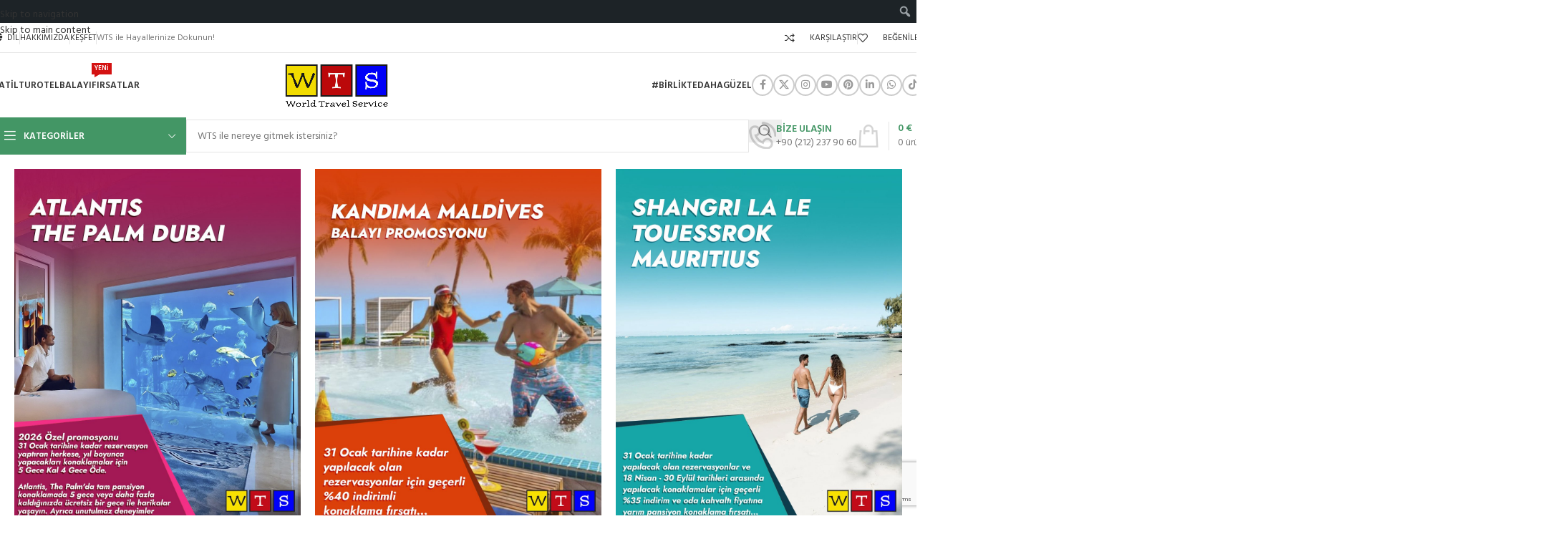

--- FILE ---
content_type: text/html; charset=UTF-8
request_url: https://www.wts.web.tr/tur/kore-turlari/
body_size: 46964
content:
<!DOCTYPE html>
<html lang="tr" prefix="og: https://ogp.me/ns#">
<head>
	<meta charset="UTF-8">
	<link rel="profile" href="https://gmpg.org/xfn/11">
	<link rel="pingback" href="https://www.wts.web.tr/xmlrpc.php">

	
<!-- Rank Math PRO tarafından Arama Motoru Optimizasyonu - https://rankmath.com/ -->
<title>Kore Turları 2026 - WTS</title>
<meta name="description" content="Kore Turları 2026 için avantajlı fiyatlar ve kolay ödeme seçenekleri WTS&#039;de! Kişiye özel Kore Turları ile hayalinizdeki tatil sizi bekliyor."/>
<meta name="robots" content="follow, index, max-snippet:-1, max-video-preview:-1, max-image-preview:large"/>
<link rel="canonical" href="https://www.wts.web.tr/kore-turlari/" />
<meta property="og:locale" content="tr_TR" />
<meta property="og:type" content="article" />
<meta property="og:title" content="Kore Turları 2026 - WTS" />
<meta property="og:description" content="Kore Turları 2026 için avantajlı fiyatlar ve kolay ödeme seçenekleri WTS&#039;de! Kişiye özel Kore Turları ile hayalinizdeki tatil sizi bekliyor." />
<meta property="og:url" content="https://www.wts.web.tr/kore-turlari/" />
<meta property="og:site_name" content="WTS" />
<meta property="article:publisher" content="https://www.facebook.com/World.Travel.Service.WTS" />
<meta property="og:image" content="https://www.wts.web.tr/wp-content/uploads/2022/10/wts.png" />
<meta property="og:image:secure_url" content="https://www.wts.web.tr/wp-content/uploads/2022/10/wts.png" />
<meta property="og:image:width" content="1080" />
<meta property="og:image:height" content="1080" />
<meta property="og:image:type" content="image/png" />
<meta name="twitter:card" content="summary_large_image" />
<meta name="twitter:title" content="Kore Turları 2026 - WTS" />
<meta name="twitter:description" content="Kore Turları 2026 için avantajlı fiyatlar ve kolay ödeme seçenekleri WTS&#039;de! Kişiye özel Kore Turları ile hayalinizdeki tatil sizi bekliyor." />
<meta name="twitter:site" content="@wtsnews" />
<meta name="twitter:image" content="https://www.wts.web.tr/wp-content/uploads/2022/10/wts.png" />
<meta name="twitter:label1" content="Ürünler" />
<meta name="twitter:data1" content="2" />
<script type="application/ld+json" class="rank-math-schema-pro">{"@context":"https://schema.org","@graph":[{"@type":"Organization","@id":"https://www.wts.web.tr/#organization","name":"WTS","sameAs":["https://www.facebook.com/World.Travel.Service.WTS","https://twitter.com/wtsnews","https://www.instagram.com/worldtravelservice","https://www.youtube.com/@WorldTravelService","https://www.linkedin.com/company/wts-world-travel-service","https://www.pinterest.com/travelservice","https://www.tiktok.com/@worldtravelservice"]},{"@type":"WebSite","@id":"https://www.wts.web.tr/#website","url":"https://www.wts.web.tr","name":"WTS","alternateName":"World Travel Service","publisher":{"@id":"https://www.wts.web.tr/#organization"},"inLanguage":"tr"},{"@type":"CollectionPage","@id":"https://www.wts.web.tr/kore-turlari/#webpage","url":"https://www.wts.web.tr/kore-turlari/","name":"Kore Turlar\u0131 2026 - WTS","isPartOf":{"@id":"https://www.wts.web.tr/#website"},"inLanguage":"tr"}]}</script>
<!-- /Rank Math WordPress SEO eklentisi -->

<link rel='dns-prefetch' href='//www.googletagmanager.com' />
<link rel='dns-prefetch' href='//fonts.googleapis.com' />
<link rel="alternate" type="application/rss+xml" title="WTS &raquo; akışı" href="https://www.wts.web.tr/feed/" />
<link rel="alternate" type="application/rss+xml" title="WTS &raquo; yorum akışı" href="https://www.wts.web.tr/comments/feed/" />
<link rel="alternate" type="application/rss+xml" title="WTS &raquo; Kore Turları Kategori akışı" href="https://www.wts.web.tr/kore-turlari/feed/" />
<style id='wp-img-auto-sizes-contain-inline-css' type='text/css'>
img:is([sizes=auto i],[sizes^="auto," i]){contain-intrinsic-size:3000px 1500px}
/*# sourceURL=wp-img-auto-sizes-contain-inline-css */
</style>
<link rel='stylesheet' id='dashicons-css' href='https://www.wts.web.tr/wp-includes/css/dashicons.min.css?ver=6.9' type='text/css' media='all' />
<link rel='stylesheet' id='admin-bar-css' href='https://www.wts.web.tr/wp-includes/css/admin-bar.min.css?ver=6.9' type='text/css' media='all' />
<style id='admin-bar-inline-css' type='text/css'>

		@media screen { html { margin-top: 32px !important; } }
		@media screen and ( max-width: 782px ) { html { margin-top: 46px !important; } }
	
@media print { #wpadminbar { display:none; } }
/*# sourceURL=admin-bar-inline-css */
</style>
<style id='safe-svg-svg-icon-style-inline-css' type='text/css'>
.safe-svg-cover{text-align:center}.safe-svg-cover .safe-svg-inside{display:inline-block;max-width:100%}.safe-svg-cover svg{fill:currentColor;height:100%;max-height:100%;max-width:100%;width:100%}

/*# sourceURL=https://www.wts.web.tr/wp-content/plugins/safe-svg/dist/safe-svg-block-frontend.css */
</style>
<style id='global-styles-inline-css' type='text/css'>
:root{--wp--preset--aspect-ratio--square: 1;--wp--preset--aspect-ratio--4-3: 4/3;--wp--preset--aspect-ratio--3-4: 3/4;--wp--preset--aspect-ratio--3-2: 3/2;--wp--preset--aspect-ratio--2-3: 2/3;--wp--preset--aspect-ratio--16-9: 16/9;--wp--preset--aspect-ratio--9-16: 9/16;--wp--preset--color--black: #000000;--wp--preset--color--cyan-bluish-gray: #abb8c3;--wp--preset--color--white: #ffffff;--wp--preset--color--pale-pink: #f78da7;--wp--preset--color--vivid-red: #cf2e2e;--wp--preset--color--luminous-vivid-orange: #ff6900;--wp--preset--color--luminous-vivid-amber: #fcb900;--wp--preset--color--light-green-cyan: #7bdcb5;--wp--preset--color--vivid-green-cyan: #00d084;--wp--preset--color--pale-cyan-blue: #8ed1fc;--wp--preset--color--vivid-cyan-blue: #0693e3;--wp--preset--color--vivid-purple: #9b51e0;--wp--preset--gradient--vivid-cyan-blue-to-vivid-purple: linear-gradient(135deg,rgb(6,147,227) 0%,rgb(155,81,224) 100%);--wp--preset--gradient--light-green-cyan-to-vivid-green-cyan: linear-gradient(135deg,rgb(122,220,180) 0%,rgb(0,208,130) 100%);--wp--preset--gradient--luminous-vivid-amber-to-luminous-vivid-orange: linear-gradient(135deg,rgb(252,185,0) 0%,rgb(255,105,0) 100%);--wp--preset--gradient--luminous-vivid-orange-to-vivid-red: linear-gradient(135deg,rgb(255,105,0) 0%,rgb(207,46,46) 100%);--wp--preset--gradient--very-light-gray-to-cyan-bluish-gray: linear-gradient(135deg,rgb(238,238,238) 0%,rgb(169,184,195) 100%);--wp--preset--gradient--cool-to-warm-spectrum: linear-gradient(135deg,rgb(74,234,220) 0%,rgb(151,120,209) 20%,rgb(207,42,186) 40%,rgb(238,44,130) 60%,rgb(251,105,98) 80%,rgb(254,248,76) 100%);--wp--preset--gradient--blush-light-purple: linear-gradient(135deg,rgb(255,206,236) 0%,rgb(152,150,240) 100%);--wp--preset--gradient--blush-bordeaux: linear-gradient(135deg,rgb(254,205,165) 0%,rgb(254,45,45) 50%,rgb(107,0,62) 100%);--wp--preset--gradient--luminous-dusk: linear-gradient(135deg,rgb(255,203,112) 0%,rgb(199,81,192) 50%,rgb(65,88,208) 100%);--wp--preset--gradient--pale-ocean: linear-gradient(135deg,rgb(255,245,203) 0%,rgb(182,227,212) 50%,rgb(51,167,181) 100%);--wp--preset--gradient--electric-grass: linear-gradient(135deg,rgb(202,248,128) 0%,rgb(113,206,126) 100%);--wp--preset--gradient--midnight: linear-gradient(135deg,rgb(2,3,129) 0%,rgb(40,116,252) 100%);--wp--preset--font-size--small: 13px;--wp--preset--font-size--medium: 20px;--wp--preset--font-size--large: 36px;--wp--preset--font-size--x-large: 42px;--wp--preset--spacing--20: 0.44rem;--wp--preset--spacing--30: 0.67rem;--wp--preset--spacing--40: 1rem;--wp--preset--spacing--50: 1.5rem;--wp--preset--spacing--60: 2.25rem;--wp--preset--spacing--70: 3.38rem;--wp--preset--spacing--80: 5.06rem;--wp--preset--shadow--natural: 6px 6px 9px rgba(0, 0, 0, 0.2);--wp--preset--shadow--deep: 12px 12px 50px rgba(0, 0, 0, 0.4);--wp--preset--shadow--sharp: 6px 6px 0px rgba(0, 0, 0, 0.2);--wp--preset--shadow--outlined: 6px 6px 0px -3px rgb(255, 255, 255), 6px 6px rgb(0, 0, 0);--wp--preset--shadow--crisp: 6px 6px 0px rgb(0, 0, 0);}:where(body) { margin: 0; }.wp-site-blocks > .alignleft { float: left; margin-right: 2em; }.wp-site-blocks > .alignright { float: right; margin-left: 2em; }.wp-site-blocks > .aligncenter { justify-content: center; margin-left: auto; margin-right: auto; }:where(.is-layout-flex){gap: 0.5em;}:where(.is-layout-grid){gap: 0.5em;}.is-layout-flow > .alignleft{float: left;margin-inline-start: 0;margin-inline-end: 2em;}.is-layout-flow > .alignright{float: right;margin-inline-start: 2em;margin-inline-end: 0;}.is-layout-flow > .aligncenter{margin-left: auto !important;margin-right: auto !important;}.is-layout-constrained > .alignleft{float: left;margin-inline-start: 0;margin-inline-end: 2em;}.is-layout-constrained > .alignright{float: right;margin-inline-start: 2em;margin-inline-end: 0;}.is-layout-constrained > .aligncenter{margin-left: auto !important;margin-right: auto !important;}.is-layout-constrained > :where(:not(.alignleft):not(.alignright):not(.alignfull)){margin-left: auto !important;margin-right: auto !important;}body .is-layout-flex{display: flex;}.is-layout-flex{flex-wrap: wrap;align-items: center;}.is-layout-flex > :is(*, div){margin: 0;}body .is-layout-grid{display: grid;}.is-layout-grid > :is(*, div){margin: 0;}body{padding-top: 0px;padding-right: 0px;padding-bottom: 0px;padding-left: 0px;}a:where(:not(.wp-element-button)){text-decoration: none;}:root :where(.wp-element-button, .wp-block-button__link){background-color: #32373c;border-width: 0;color: #fff;font-family: inherit;font-size: inherit;font-style: inherit;font-weight: inherit;letter-spacing: inherit;line-height: inherit;padding-top: calc(0.667em + 2px);padding-right: calc(1.333em + 2px);padding-bottom: calc(0.667em + 2px);padding-left: calc(1.333em + 2px);text-decoration: none;text-transform: inherit;}.has-black-color{color: var(--wp--preset--color--black) !important;}.has-cyan-bluish-gray-color{color: var(--wp--preset--color--cyan-bluish-gray) !important;}.has-white-color{color: var(--wp--preset--color--white) !important;}.has-pale-pink-color{color: var(--wp--preset--color--pale-pink) !important;}.has-vivid-red-color{color: var(--wp--preset--color--vivid-red) !important;}.has-luminous-vivid-orange-color{color: var(--wp--preset--color--luminous-vivid-orange) !important;}.has-luminous-vivid-amber-color{color: var(--wp--preset--color--luminous-vivid-amber) !important;}.has-light-green-cyan-color{color: var(--wp--preset--color--light-green-cyan) !important;}.has-vivid-green-cyan-color{color: var(--wp--preset--color--vivid-green-cyan) !important;}.has-pale-cyan-blue-color{color: var(--wp--preset--color--pale-cyan-blue) !important;}.has-vivid-cyan-blue-color{color: var(--wp--preset--color--vivid-cyan-blue) !important;}.has-vivid-purple-color{color: var(--wp--preset--color--vivid-purple) !important;}.has-black-background-color{background-color: var(--wp--preset--color--black) !important;}.has-cyan-bluish-gray-background-color{background-color: var(--wp--preset--color--cyan-bluish-gray) !important;}.has-white-background-color{background-color: var(--wp--preset--color--white) !important;}.has-pale-pink-background-color{background-color: var(--wp--preset--color--pale-pink) !important;}.has-vivid-red-background-color{background-color: var(--wp--preset--color--vivid-red) !important;}.has-luminous-vivid-orange-background-color{background-color: var(--wp--preset--color--luminous-vivid-orange) !important;}.has-luminous-vivid-amber-background-color{background-color: var(--wp--preset--color--luminous-vivid-amber) !important;}.has-light-green-cyan-background-color{background-color: var(--wp--preset--color--light-green-cyan) !important;}.has-vivid-green-cyan-background-color{background-color: var(--wp--preset--color--vivid-green-cyan) !important;}.has-pale-cyan-blue-background-color{background-color: var(--wp--preset--color--pale-cyan-blue) !important;}.has-vivid-cyan-blue-background-color{background-color: var(--wp--preset--color--vivid-cyan-blue) !important;}.has-vivid-purple-background-color{background-color: var(--wp--preset--color--vivid-purple) !important;}.has-black-border-color{border-color: var(--wp--preset--color--black) !important;}.has-cyan-bluish-gray-border-color{border-color: var(--wp--preset--color--cyan-bluish-gray) !important;}.has-white-border-color{border-color: var(--wp--preset--color--white) !important;}.has-pale-pink-border-color{border-color: var(--wp--preset--color--pale-pink) !important;}.has-vivid-red-border-color{border-color: var(--wp--preset--color--vivid-red) !important;}.has-luminous-vivid-orange-border-color{border-color: var(--wp--preset--color--luminous-vivid-orange) !important;}.has-luminous-vivid-amber-border-color{border-color: var(--wp--preset--color--luminous-vivid-amber) !important;}.has-light-green-cyan-border-color{border-color: var(--wp--preset--color--light-green-cyan) !important;}.has-vivid-green-cyan-border-color{border-color: var(--wp--preset--color--vivid-green-cyan) !important;}.has-pale-cyan-blue-border-color{border-color: var(--wp--preset--color--pale-cyan-blue) !important;}.has-vivid-cyan-blue-border-color{border-color: var(--wp--preset--color--vivid-cyan-blue) !important;}.has-vivid-purple-border-color{border-color: var(--wp--preset--color--vivid-purple) !important;}.has-vivid-cyan-blue-to-vivid-purple-gradient-background{background: var(--wp--preset--gradient--vivid-cyan-blue-to-vivid-purple) !important;}.has-light-green-cyan-to-vivid-green-cyan-gradient-background{background: var(--wp--preset--gradient--light-green-cyan-to-vivid-green-cyan) !important;}.has-luminous-vivid-amber-to-luminous-vivid-orange-gradient-background{background: var(--wp--preset--gradient--luminous-vivid-amber-to-luminous-vivid-orange) !important;}.has-luminous-vivid-orange-to-vivid-red-gradient-background{background: var(--wp--preset--gradient--luminous-vivid-orange-to-vivid-red) !important;}.has-very-light-gray-to-cyan-bluish-gray-gradient-background{background: var(--wp--preset--gradient--very-light-gray-to-cyan-bluish-gray) !important;}.has-cool-to-warm-spectrum-gradient-background{background: var(--wp--preset--gradient--cool-to-warm-spectrum) !important;}.has-blush-light-purple-gradient-background{background: var(--wp--preset--gradient--blush-light-purple) !important;}.has-blush-bordeaux-gradient-background{background: var(--wp--preset--gradient--blush-bordeaux) !important;}.has-luminous-dusk-gradient-background{background: var(--wp--preset--gradient--luminous-dusk) !important;}.has-pale-ocean-gradient-background{background: var(--wp--preset--gradient--pale-ocean) !important;}.has-electric-grass-gradient-background{background: var(--wp--preset--gradient--electric-grass) !important;}.has-midnight-gradient-background{background: var(--wp--preset--gradient--midnight) !important;}.has-small-font-size{font-size: var(--wp--preset--font-size--small) !important;}.has-medium-font-size{font-size: var(--wp--preset--font-size--medium) !important;}.has-large-font-size{font-size: var(--wp--preset--font-size--large) !important;}.has-x-large-font-size{font-size: var(--wp--preset--font-size--x-large) !important;}
:where(.wp-block-post-template.is-layout-flex){gap: 1.25em;}:where(.wp-block-post-template.is-layout-grid){gap: 1.25em;}
:where(.wp-block-term-template.is-layout-flex){gap: 1.25em;}:where(.wp-block-term-template.is-layout-grid){gap: 1.25em;}
:where(.wp-block-columns.is-layout-flex){gap: 2em;}:where(.wp-block-columns.is-layout-grid){gap: 2em;}
:root :where(.wp-block-pullquote){font-size: 1.5em;line-height: 1.6;}
/*# sourceURL=global-styles-inline-css */
</style>
<style id='woocommerce-inline-inline-css' type='text/css'>
.woocommerce form .form-row .required { visibility: visible; }
/*# sourceURL=woocommerce-inline-inline-css */
</style>
<link rel='stylesheet' id='woo-notification-icons-close-css' href='https://www.wts.web.tr/wp-content/plugins/woo-notification/css/icons-close.css?ver=1.3.10' type='text/css' media='all' />
<link rel='stylesheet' id='woo-notification-css' href='https://www.wts.web.tr/wp-content/plugins/woo-notification/css/woo-notification.css?ver=1.3.10' type='text/css' media='all' />
<style id='woo-notification-inline-css' type='text/css'>
#message-purchased #notify-close:before{color:#000000;}#message-purchased .message-purchase-main{overflow:hidden}#message-purchased .wn-notification-image-wrapper{padding:0;}#message-purchased .wn-notification-message-container{padding-left:15px;}#message-purchased .wn-notification-image{border-radius:0px;}
                #message-purchased .message-purchase-main{
                        background-color: #ffffff;                       
                        color:#000000 !important;
                        border-radius:3px ;
                }
                 #message-purchased a, #message-purchased p span{
                        color:#000000 !important;
                }
/*# sourceURL=woo-notification-inline-css */
</style>
<link rel='stylesheet' id='elementor-frontend-css' href='https://www.wts.web.tr/wp-content/plugins/elementor/assets/css/frontend.min.css?ver=3.34.0' type='text/css' media='all' />
<link rel='stylesheet' id='widget-woocommerce-products-css' href='https://www.wts.web.tr/wp-content/plugins/elementor-pro/assets/css/widget-woocommerce-products.min.css?ver=3.34.0' type='text/css' media='all' />
<link rel='stylesheet' id='elementor-icons-css' href='https://www.wts.web.tr/wp-content/plugins/elementor/assets/lib/eicons/css/elementor-icons.min.css?ver=5.45.0' type='text/css' media='all' />
<link rel='stylesheet' id='elementor-wp-admin-bar-css' href='https://www.wts.web.tr/wp-content/plugins/elementor/assets/css/admin-bar.min.css?ver=3.34.0' type='text/css' media='all' />
<link rel='stylesheet' id='elementor-post-7856-css' href='https://www.wts.web.tr/wp-content/uploads/elementor/css/post-7856.css?ver=1768576494' type='text/css' media='all' />
<link rel='stylesheet' id='elementor-post-27689-css' href='https://www.wts.web.tr/wp-content/uploads/elementor/css/post-27689.css?ver=1768576494' type='text/css' media='all' />
<link rel='stylesheet' id='wd-widget-price-filter-css' href='https://www.wts.web.tr/wp-content/themes/woodmart/css/parts/woo-widget-price-filter.min.css?ver=8.3.8' type='text/css' media='all' />
<link rel='stylesheet' id='wd-widget-woo-other-css' href='https://www.wts.web.tr/wp-content/themes/woodmart/css/parts/woo-widget-other.min.css?ver=8.3.8' type='text/css' media='all' />
<link rel='stylesheet' id='child-style-css' href='https://www.wts.web.tr/wp-content/themes/woodmart-child/style.css?ver=8.3.8' type='text/css' media='all' />
<link rel='stylesheet' id='woodmart-frontend-admin-bar-css' href='https://www.wts.web.tr/wp-content/themes/woodmart/inc/admin/assets/css/parts/base-adminbar.min.css?ver=8.3.8' type='text/css' media='all' />
<link rel='stylesheet' id='wd-style-base-css' href='https://www.wts.web.tr/wp-content/themes/woodmart/css/parts/base.min.css?ver=8.3.8' type='text/css' media='all' />
<link rel='stylesheet' id='wd-helpers-wpb-elem-css' href='https://www.wts.web.tr/wp-content/themes/woodmart/css/parts/helpers-wpb-elem.min.css?ver=8.3.8' type='text/css' media='all' />
<link rel='stylesheet' id='wd-elementor-base-css' href='https://www.wts.web.tr/wp-content/themes/woodmart/css/parts/int-elem-base.min.css?ver=8.3.8' type='text/css' media='all' />
<link rel='stylesheet' id='wd-elementor-pro-base-css' href='https://www.wts.web.tr/wp-content/themes/woodmart/css/parts/int-elementor-pro.min.css?ver=8.3.8' type='text/css' media='all' />
<link rel='stylesheet' id='wd-notices-fixed-css' href='https://www.wts.web.tr/wp-content/themes/woodmart/css/parts/woo-opt-sticky-notices-old.min.css?ver=8.3.8' type='text/css' media='all' />
<link rel='stylesheet' id='wd-woocommerce-base-css' href='https://www.wts.web.tr/wp-content/themes/woodmart/css/parts/woocommerce-base.min.css?ver=8.3.8' type='text/css' media='all' />
<link rel='stylesheet' id='wd-mod-star-rating-css' href='https://www.wts.web.tr/wp-content/themes/woodmart/css/parts/mod-star-rating.min.css?ver=8.3.8' type='text/css' media='all' />
<link rel='stylesheet' id='wd-woocommerce-block-notices-css' href='https://www.wts.web.tr/wp-content/themes/woodmart/css/parts/woo-mod-block-notices.min.css?ver=8.3.8' type='text/css' media='all' />
<link rel='stylesheet' id='wd-widget-active-filters-css' href='https://www.wts.web.tr/wp-content/themes/woodmart/css/parts/woo-widget-active-filters.min.css?ver=8.3.8' type='text/css' media='all' />
<link rel='stylesheet' id='wd-woo-shop-predefined-css' href='https://www.wts.web.tr/wp-content/themes/woodmart/css/parts/woo-shop-predefined.min.css?ver=8.3.8' type='text/css' media='all' />
<link rel='stylesheet' id='wd-woo-shop-el-products-per-page-css' href='https://www.wts.web.tr/wp-content/themes/woodmart/css/parts/woo-shop-el-products-per-page.min.css?ver=8.3.8' type='text/css' media='all' />
<link rel='stylesheet' id='wd-woo-shop-page-title-css' href='https://www.wts.web.tr/wp-content/themes/woodmart/css/parts/woo-shop-page-title.min.css?ver=8.3.8' type='text/css' media='all' />
<link rel='stylesheet' id='wd-woo-mod-shop-loop-head-css' href='https://www.wts.web.tr/wp-content/themes/woodmart/css/parts/woo-mod-shop-loop-head.min.css?ver=8.3.8' type='text/css' media='all' />
<link rel='stylesheet' id='wd-woo-shop-el-products-view-css' href='https://www.wts.web.tr/wp-content/themes/woodmart/css/parts/woo-shop-el-products-view.min.css?ver=8.3.8' type='text/css' media='all' />
<link rel='stylesheet' id='wd-woo-shop-opt-without-title-css' href='https://www.wts.web.tr/wp-content/themes/woodmart/css/parts/woo-shop-opt-without-title.min.css?ver=8.3.8' type='text/css' media='all' />
<link rel='stylesheet' id='wd-wp-blocks-css' href='https://www.wts.web.tr/wp-content/themes/woodmart/css/parts/wp-blocks.min.css?ver=8.3.8' type='text/css' media='all' />
<link rel='stylesheet' id='wd-header-base-css' href='https://www.wts.web.tr/wp-content/themes/woodmart/css/parts/header-base.min.css?ver=8.3.8' type='text/css' media='all' />
<link rel='stylesheet' id='wd-mod-tools-css' href='https://www.wts.web.tr/wp-content/themes/woodmart/css/parts/mod-tools.min.css?ver=8.3.8' type='text/css' media='all' />
<link rel='stylesheet' id='wd-header-elements-base-css' href='https://www.wts.web.tr/wp-content/themes/woodmart/css/parts/header-el-base.min.css?ver=8.3.8' type='text/css' media='all' />
<link rel='stylesheet' id='wd-mod-nav-menu-label-css' href='https://www.wts.web.tr/wp-content/themes/woodmart/css/parts/mod-nav-menu-label.min.css?ver=8.3.8' type='text/css' media='all' />
<link rel='stylesheet' id='wd-widget-wd-recent-posts-css' href='https://www.wts.web.tr/wp-content/themes/woodmart/css/parts/widget-wd-recent-posts.min.css?ver=8.3.8' type='text/css' media='all' />
<link rel='stylesheet' id='wd-product-loop-css' href='https://www.wts.web.tr/wp-content/themes/woodmart/css/parts/woo-product-loop.min.css?ver=8.3.8' type='text/css' media='all' />
<link rel='stylesheet' id='wd-product-loop-icons-css' href='https://www.wts.web.tr/wp-content/themes/woodmart/css/parts/woo-product-loop-icons.min.css?ver=8.3.8' type='text/css' media='all' />
<link rel='stylesheet' id='wd-bordered-product-css' href='https://www.wts.web.tr/wp-content/themes/woodmart/css/parts/woo-opt-bordered-product.min.css?ver=8.3.8' type='text/css' media='all' />
<link rel='stylesheet' id='wd-swiper-css' href='https://www.wts.web.tr/wp-content/themes/woodmart/css/parts/lib-swiper.min.css?ver=8.3.8' type='text/css' media='all' />
<link rel='stylesheet' id='wd-woo-mod-product-labels-css' href='https://www.wts.web.tr/wp-content/themes/woodmart/css/parts/woo-mod-product-labels.min.css?ver=8.3.8' type='text/css' media='all' />
<link rel='stylesheet' id='wd-woo-mod-product-labels-rect-css' href='https://www.wts.web.tr/wp-content/themes/woodmart/css/parts/woo-mod-product-labels-rect.min.css?ver=8.3.8' type='text/css' media='all' />
<link rel='stylesheet' id='wd-mfp-popup-css' href='https://www.wts.web.tr/wp-content/themes/woodmart/css/parts/lib-magnific-popup.min.css?ver=8.3.8' type='text/css' media='all' />
<link rel='stylesheet' id='wd-mod-animations-transform-css' href='https://www.wts.web.tr/wp-content/themes/woodmart/css/parts/mod-animations-transform.min.css?ver=8.3.8' type='text/css' media='all' />
<link rel='stylesheet' id='wd-mod-transform-css' href='https://www.wts.web.tr/wp-content/themes/woodmart/css/parts/mod-transform.min.css?ver=8.3.8' type='text/css' media='all' />
<link rel='stylesheet' id='wd-swiper-arrows-css' href='https://www.wts.web.tr/wp-content/themes/woodmart/css/parts/lib-swiper-arrows.min.css?ver=8.3.8' type='text/css' media='all' />
<link rel='stylesheet' id='wd-section-title-css' href='https://www.wts.web.tr/wp-content/themes/woodmart/css/parts/el-section-title.min.css?ver=8.3.8' type='text/css' media='all' />
<link rel='stylesheet' id='wd-banner-css' href='https://www.wts.web.tr/wp-content/themes/woodmart/css/parts/el-banner.min.css?ver=8.3.8' type='text/css' media='all' />
<link rel='stylesheet' id='wd-banner-hover-zoom-css' href='https://www.wts.web.tr/wp-content/themes/woodmart/css/parts/el-banner-hover-zoom.min.css?ver=8.3.8' type='text/css' media='all' />
<link rel='stylesheet' id='wd-banner-btn-hover-css' href='https://www.wts.web.tr/wp-content/themes/woodmart/css/parts/el-banner-btn-hover.min.css?ver=8.3.8' type='text/css' media='all' />
<link rel='stylesheet' id='wd-el-subtitle-style-css' href='https://www.wts.web.tr/wp-content/themes/woodmart/css/parts/el-subtitle-style.min.css?ver=8.3.8' type='text/css' media='all' />
<link rel='stylesheet' id='wd-button-css' href='https://www.wts.web.tr/wp-content/themes/woodmart/css/parts/el-button.min.css?ver=8.3.8' type='text/css' media='all' />
<link rel='stylesheet' id='wd-social-icons-css' href='https://www.wts.web.tr/wp-content/themes/woodmart/css/parts/el-social-icons.min.css?ver=8.3.8' type='text/css' media='all' />
<link rel='stylesheet' id='wd-social-icons-styles-css' href='https://www.wts.web.tr/wp-content/themes/woodmart/css/parts/el-social-styles.min.css?ver=8.3.8' type='text/css' media='all' />
<link rel='stylesheet' id='wd-header-mobile-nav-dropdown-css' href='https://www.wts.web.tr/wp-content/themes/woodmart/css/parts/header-el-mobile-nav-dropdown.min.css?ver=8.3.8' type='text/css' media='all' />
<link rel='stylesheet' id='wd-header-cart-side-css' href='https://www.wts.web.tr/wp-content/themes/woodmart/css/parts/header-el-cart-side.min.css?ver=8.3.8' type='text/css' media='all' />
<link rel='stylesheet' id='wd-header-cart-css' href='https://www.wts.web.tr/wp-content/themes/woodmart/css/parts/header-el-cart.min.css?ver=8.3.8' type='text/css' media='all' />
<link rel='stylesheet' id='wd-widget-shopping-cart-css' href='https://www.wts.web.tr/wp-content/themes/woodmart/css/parts/woo-widget-shopping-cart.min.css?ver=8.3.8' type='text/css' media='all' />
<link rel='stylesheet' id='wd-widget-product-list-css' href='https://www.wts.web.tr/wp-content/themes/woodmart/css/parts/woo-widget-product-list.min.css?ver=8.3.8' type='text/css' media='all' />
<link rel='stylesheet' id='wd-header-categories-nav-css' href='https://www.wts.web.tr/wp-content/themes/woodmart/css/parts/header-el-category-nav.min.css?ver=8.3.8' type='text/css' media='all' />
<link rel='stylesheet' id='wd-mod-nav-vertical-css' href='https://www.wts.web.tr/wp-content/themes/woodmart/css/parts/mod-nav-vertical.min.css?ver=8.3.8' type='text/css' media='all' />
<link rel='stylesheet' id='wd-mod-nav-vertical-design-default-css' href='https://www.wts.web.tr/wp-content/themes/woodmart/css/parts/mod-nav-vertical-design-default.min.css?ver=8.3.8' type='text/css' media='all' />
<link rel='stylesheet' id='wd-header-search-css' href='https://www.wts.web.tr/wp-content/themes/woodmart/css/parts/header-el-search.min.css?ver=8.3.8' type='text/css' media='all' />
<link rel='stylesheet' id='wd-header-search-form-css' href='https://www.wts.web.tr/wp-content/themes/woodmart/css/parts/header-el-search-form.min.css?ver=8.3.8' type='text/css' media='all' />
<link rel='stylesheet' id='wd-wd-search-form-css' href='https://www.wts.web.tr/wp-content/themes/woodmart/css/parts/wd-search-form.min.css?ver=8.3.8' type='text/css' media='all' />
<link rel='stylesheet' id='wd-wd-search-results-css' href='https://www.wts.web.tr/wp-content/themes/woodmart/css/parts/wd-search-results.min.css?ver=8.3.8' type='text/css' media='all' />
<link rel='stylesheet' id='wd-wd-search-dropdown-css' href='https://www.wts.web.tr/wp-content/themes/woodmart/css/parts/wd-search-dropdown.min.css?ver=8.3.8' type='text/css' media='all' />
<link rel='stylesheet' id='wd-info-box-css' href='https://www.wts.web.tr/wp-content/themes/woodmart/css/parts/el-info-box.min.css?ver=8.3.8' type='text/css' media='all' />
<link rel='stylesheet' id='wd-header-cart-design-3-css' href='https://www.wts.web.tr/wp-content/themes/woodmart/css/parts/header-el-cart-design-3.min.css?ver=8.3.8' type='text/css' media='all' />
<link rel='stylesheet' id='wd-page-title-css' href='https://www.wts.web.tr/wp-content/themes/woodmart/css/parts/page-title.min.css?ver=8.3.8' type='text/css' media='all' />
<link rel='stylesheet' id='wd-categories-loop-default-css' href='https://www.wts.web.tr/wp-content/themes/woodmart/css/parts/woo-categories-loop-default-old.min.css?ver=8.3.8' type='text/css' media='all' />
<link rel='stylesheet' id='wd-woo-categories-loop-css' href='https://www.wts.web.tr/wp-content/themes/woodmart/css/parts/woo-categories-loop.min.css?ver=8.3.8' type='text/css' media='all' />
<link rel='stylesheet' id='wd-categories-loop-css' href='https://www.wts.web.tr/wp-content/themes/woodmart/css/parts/woo-categories-loop-old.min.css?ver=8.3.8' type='text/css' media='all' />
<link rel='stylesheet' id='wd-sticky-loader-css' href='https://www.wts.web.tr/wp-content/themes/woodmart/css/parts/mod-sticky-loader.min.css?ver=8.3.8' type='text/css' media='all' />
<link rel='stylesheet' id='wd-footer-base-css' href='https://www.wts.web.tr/wp-content/themes/woodmart/css/parts/footer-base.min.css?ver=8.3.8' type='text/css' media='all' />
<link rel='stylesheet' id='wd-section-title-style-simple-and-brd-css' href='https://www.wts.web.tr/wp-content/themes/woodmart/css/parts/el-section-title-style-simple-and-brd.min.css?ver=8.3.8' type='text/css' media='all' />
<link rel='stylesheet' id='wd-swiper-pagin-css' href='https://www.wts.web.tr/wp-content/themes/woodmart/css/parts/lib-swiper-pagin.min.css?ver=8.3.8' type='text/css' media='all' />
<link rel='stylesheet' id='wd-image-gallery-css' href='https://www.wts.web.tr/wp-content/themes/woodmart/css/parts/el-gallery.min.css?ver=8.3.8' type='text/css' media='all' />
<link rel='stylesheet' id='wd-wpcf7-css' href='https://www.wts.web.tr/wp-content/themes/woodmart/css/parts/int-wpcf7.min.css?ver=8.3.8' type='text/css' media='all' />
<link rel='stylesheet' id='wd-scroll-top-css' href='https://www.wts.web.tr/wp-content/themes/woodmart/css/parts/opt-scrolltotop.min.css?ver=8.3.8' type='text/css' media='all' />
<link rel='stylesheet' id='wd-bottom-toolbar-css' href='https://www.wts.web.tr/wp-content/themes/woodmart/css/parts/opt-bottom-toolbar.min.css?ver=8.3.8' type='text/css' media='all' />
<link rel='stylesheet' id='xts-google-fonts-css' href='https://fonts.googleapis.com/css?family=Hind%3A400%2C600%7CRaleway%3A400%2C600&#038;ver=8.3.8' type='text/css' media='all' />
<link rel='stylesheet' id='elementor-gf-local-roboto-css' href='https://www.wts.web.tr/wp-content/uploads/elementor/google-fonts/css/roboto.css?ver=1746170804' type='text/css' media='all' />
<link rel='stylesheet' id='elementor-gf-local-robotoslab-css' href='https://www.wts.web.tr/wp-content/uploads/elementor/google-fonts/css/robotoslab.css?ver=1746170773' type='text/css' media='all' />
<script type="text/javascript" src="https://www.wts.web.tr/wp-includes/js/jquery/jquery.min.js?ver=3.7.1" id="jquery-core-js"></script>
<script type="text/javascript" src="https://www.wts.web.tr/wp-includes/js/jquery/jquery-migrate.min.js?ver=3.4.1" id="jquery-migrate-js"></script>
<script type="text/javascript" src="https://www.wts.web.tr/wp-content/plugins/woocommerce/assets/js/jquery-blockui/jquery.blockUI.min.js?ver=2.7.0-wc.10.4.3" id="wc-jquery-blockui-js" data-wp-strategy="defer"></script>
<script type="text/javascript" id="wc-add-to-cart-js-extra">
/* <![CDATA[ */
var wc_add_to_cart_params = {"ajax_url":"/wp-admin/admin-ajax.php","wc_ajax_url":"/?wc-ajax=%%endpoint%%","i18n_view_cart":"Sepetim","cart_url":"https://www.wts.web.tr/cart/","is_cart":"","cart_redirect_after_add":"no"};
//# sourceURL=wc-add-to-cart-js-extra
/* ]]> */
</script>
<script type="text/javascript" src="https://www.wts.web.tr/wp-content/plugins/woocommerce/assets/js/frontend/add-to-cart.min.js?ver=10.4.3" id="wc-add-to-cart-js" defer="defer" data-wp-strategy="defer"></script>
<script type="text/javascript" src="https://www.wts.web.tr/wp-content/plugins/woocommerce/assets/js/js-cookie/js.cookie.min.js?ver=2.1.4-wc.10.4.3" id="wc-js-cookie-js" data-wp-strategy="defer"></script>

<!-- Site Kit tarafından eklenen Google etiketi (gtag.js) snippet&#039;i -->
<!-- Google Analytics snippet added by Site Kit -->
<script type="text/javascript" src="https://www.googletagmanager.com/gtag/js?id=GT-5TG3JJL" id="google_gtagjs-js" async></script>
<script type="text/javascript" id="google_gtagjs-js-after">
/* <![CDATA[ */
window.dataLayer = window.dataLayer || [];function gtag(){dataLayer.push(arguments);}
gtag("set","linker",{"domains":["www.wts.web.tr"]});
gtag("js", new Date());
gtag("set", "developer_id.dZTNiMT", true);
gtag("config", "GT-5TG3JJL");
 window._googlesitekit = window._googlesitekit || {}; window._googlesitekit.throttledEvents = []; window._googlesitekit.gtagEvent = (name, data) => { var key = JSON.stringify( { name, data } ); if ( !! window._googlesitekit.throttledEvents[ key ] ) { return; } window._googlesitekit.throttledEvents[ key ] = true; setTimeout( () => { delete window._googlesitekit.throttledEvents[ key ]; }, 5 ); gtag( "event", name, { ...data, event_source: "site-kit" } ); }; 
//# sourceURL=google_gtagjs-js-after
/* ]]> */
</script>
<script type="text/javascript" src="https://www.wts.web.tr/wp-content/themes/woodmart/js/libs/device.min.js?ver=8.3.8" id="wd-device-library-js"></script>
<script type="text/javascript" src="https://www.wts.web.tr/wp-content/themes/woodmart/js/scripts/global/scrollBar.min.js?ver=8.3.8" id="wd-scrollbar-js"></script>
<link rel="https://api.w.org/" href="https://www.wts.web.tr/wp-json/" /><link rel="alternate" title="JSON" type="application/json" href="https://www.wts.web.tr/wp-json/wp/v2/product_cat/279" /><link rel="EditURI" type="application/rsd+xml" title="RSD" href="https://www.wts.web.tr/xmlrpc.php?rsd" />
<meta name="generator" content="WordPress 6.9" />
<meta name="generator" content="Site Kit by Google 1.170.0" />
<meta name="msvalidate.01" content="14ECC4AD7C488F163E044D7FF1F8B2F8" />
<meta name="yandex-verification" content="1a405c92b57c7e78" />
<meta name="p:domain_verify" content="544aa4ea8809e29f5f11b449ce958b69"/>
<meta name="facebook-domain-verification" content="dui8ohwxy9wd1cukdp38ae1q1rva8i" />

<script async src="https://www.googletagmanager.com/gtag/js?id=UA-154360198-1"></script>
<script>
  window.dataLayer = window.dataLayer || [];
  function gtag(){dataLayer.push(arguments);}
  gtag('js', new Date());

  gtag('config', 'UA-154360198-1');
</script>

<script>
!function(f,b,e,v,n,t,s)
{if(f.fbq)return;n=f.fbq=function(){n.callMethod?
n.callMethod.apply(n,arguments):n.queue.push(arguments)};
if(!f._fbq)f._fbq=n;n.push=n;n.loaded=!0;n.version='2.0';
n.queue=[];t=b.createElement(e);t.async=!0;
t.src=v;s=b.getElementsByTagName(e)[0];
s.parentNode.insertBefore(t,s)}(window, document,'script',
'https://connect.facebook.net/en_US/fbevents.js');
fbq('init', '1356843211764099');
fbq('track', 'PageView');
</script>
<noscript><img height="1" width="1" style="display:none"
src="https://www.facebook.com/tr?id=1356843211764099&ev=PageView&noscript=1"
/></noscript>
					<meta name="viewport" content="width=device-width, initial-scale=1.0, maximum-scale=1.0, user-scalable=no">
										<noscript><style>.woocommerce-product-gallery{ opacity: 1 !important; }</style></noscript>
	
<!-- Site Kit tarafından eklenen Google AdSense meta etiketleri -->
<meta name="google-adsense-platform-account" content="ca-host-pub-2644536267352236">
<meta name="google-adsense-platform-domain" content="sitekit.withgoogle.com">
<!-- Site Kit tarafından eklenen Google AdSense meta etiketlerine son verin -->
<meta name="generator" content="Elementor 3.34.0; features: additional_custom_breakpoints; settings: css_print_method-external, google_font-enabled, font_display-auto">
			<style>
				.e-con.e-parent:nth-of-type(n+4):not(.e-lazyloaded):not(.e-no-lazyload),
				.e-con.e-parent:nth-of-type(n+4):not(.e-lazyloaded):not(.e-no-lazyload) * {
					background-image: none !important;
				}
				@media screen and (max-height: 1024px) {
					.e-con.e-parent:nth-of-type(n+3):not(.e-lazyloaded):not(.e-no-lazyload),
					.e-con.e-parent:nth-of-type(n+3):not(.e-lazyloaded):not(.e-no-lazyload) * {
						background-image: none !important;
					}
				}
				@media screen and (max-height: 640px) {
					.e-con.e-parent:nth-of-type(n+2):not(.e-lazyloaded):not(.e-no-lazyload),
					.e-con.e-parent:nth-of-type(n+2):not(.e-lazyloaded):not(.e-no-lazyload) * {
						background-image: none !important;
					}
				}
			</style>
			<link rel="icon" href="https://www.wts.web.tr/wp-content/uploads/2024/02/cropped-wts-yellow-icon-1-32x32.jpg" sizes="32x32" />
<link rel="icon" href="https://www.wts.web.tr/wp-content/uploads/2024/02/cropped-wts-yellow-icon-1-192x192.jpg" sizes="192x192" />
<link rel="apple-touch-icon" href="https://www.wts.web.tr/wp-content/uploads/2024/02/cropped-wts-yellow-icon-1-180x180.jpg" />
<meta name="msapplication-TileImage" content="https://www.wts.web.tr/wp-content/uploads/2024/02/cropped-wts-yellow-icon-1-270x270.jpg" />
<style>
		
		</style>            <style type="text/css" media="screen">
                html { 
                    margin-top: 32px !important; 
                }
                * html body { 
                    margin-top: 32px !important; 
                }
                #wpadminbar { 
                    display: block !important;
                    position: fixed !important;
                    top: 0 !important;
                    left: 0 !important;
                    min-width: 100% !important;
                    z-index: 99999 !important;
                }
                @media screen and ( max-width: 782px ) {
                    html { 
                        margin-top: 46px !important; 
                    }
                    * html body { 
                        margin-top: 46px !important; 
                    }
                }
            </style>
            			<style id="wd-style-header_132736-css" data-type="wd-style-header_132736">
				:root{
	--wd-top-bar-h: 42px;
	--wd-top-bar-sm-h: .00001px;
	--wd-top-bar-sticky-h: .00001px;
	--wd-top-bar-brd-w: 1px;

	--wd-header-general-h: 90px;
	--wd-header-general-sm-h: 60px;
	--wd-header-general-sticky-h: .00001px;
	--wd-header-general-brd-w: .00001px;

	--wd-header-bottom-h: 52px;
	--wd-header-bottom-sm-h: 52px;
	--wd-header-bottom-sticky-h: .00001px;
	--wd-header-bottom-brd-w: .00001px;

	--wd-header-clone-h: 60px;

	--wd-header-brd-w: calc(var(--wd-top-bar-brd-w) + var(--wd-header-general-brd-w) + var(--wd-header-bottom-brd-w));
	--wd-header-h: calc(var(--wd-top-bar-h) + var(--wd-header-general-h) + var(--wd-header-bottom-h) + var(--wd-header-brd-w));
	--wd-header-sticky-h: calc(var(--wd-top-bar-sticky-h) + var(--wd-header-general-sticky-h) + var(--wd-header-bottom-sticky-h) + var(--wd-header-clone-h) + var(--wd-header-brd-w));
	--wd-header-sm-h: calc(var(--wd-top-bar-sm-h) + var(--wd-header-general-sm-h) + var(--wd-header-bottom-sm-h) + var(--wd-header-brd-w));
}

.whb-top-bar .wd-dropdown {
	margin-top: 0px;
}

.whb-top-bar .wd-dropdown:after {
	height: 11px;
}



:root:has(.whb-top-bar.whb-border-boxed) {
	--wd-top-bar-brd-w: .00001px;
}

@media (max-width: 1024px) {
:root:has(.whb-top-bar.whb-hidden-mobile) {
	--wd-top-bar-brd-w: .00001px;
}
}



.whb-header-bottom .wd-dropdown {
	margin-top: 5px;
}

.whb-header-bottom .wd-dropdown:after {
	height: 16px;
}


.whb-clone.whb-sticked .wd-dropdown:not(.sub-sub-menu) {
	margin-top: 9px;
}

.whb-clone.whb-sticked .wd-dropdown:not(.sub-sub-menu):after {
	height: 20px;
}

		.whb-top-bar-inner { border-color: rgba(230, 230, 230, 1);border-bottom-width: 1px;border-bottom-style: solid; }
.whb-general-header {
	border-bottom-width: 0px;border-bottom-style: solid;
}

.whb-header-bottom {
	border-bottom-width: 0px;border-bottom-style: solid;
}
			</style>
						<style id="wd-style-theme_settings_default-css" data-type="wd-style-theme_settings_default">
				@font-face {
	font-weight: normal;
	font-style: normal;
	font-family: "woodmart-font";
	src: url("//www.wts.web.tr/wp-content/themes/woodmart/fonts/woodmart-font-1-400.woff2?v=8.3.8") format("woff2");
}

@font-face {
	font-family: "star";
	font-weight: 400;
	font-style: normal;
	src: url("//www.wts.web.tr/wp-content/plugins/woocommerce/assets/fonts/star.eot?#iefix") format("embedded-opentype"), url("//www.wts.web.tr/wp-content/plugins/woocommerce/assets/fonts/star.woff") format("woff"), url("//www.wts.web.tr/wp-content/plugins/woocommerce/assets/fonts/star.ttf") format("truetype"), url("//www.wts.web.tr/wp-content/plugins/woocommerce/assets/fonts/star.svg#star") format("svg");
}

@font-face {
	font-family: "WooCommerce";
	font-weight: 400;
	font-style: normal;
	src: url("//www.wts.web.tr/wp-content/plugins/woocommerce/assets/fonts/WooCommerce.eot?#iefix") format("embedded-opentype"), url("//www.wts.web.tr/wp-content/plugins/woocommerce/assets/fonts/WooCommerce.woff") format("woff"), url("//www.wts.web.tr/wp-content/plugins/woocommerce/assets/fonts/WooCommerce.ttf") format("truetype"), url("//www.wts.web.tr/wp-content/plugins/woocommerce/assets/fonts/WooCommerce.svg#WooCommerce") format("svg");
}

:root {
	--wd-text-font: "Hind", Arial, Helvetica, sans-serif;
	--wd-text-font-weight: 400;
	--wd-text-color: #777777;
	--wd-text-font-size: 14px;
	--wd-title-font: "Hind", Arial, Helvetica, sans-serif;
	--wd-title-font-weight: 600;
	--wd-title-color: #242424;
	--wd-entities-title-font: "Hind", Arial, Helvetica, sans-serif;
	--wd-entities-title-font-weight: 600;
	--wd-entities-title-color: #333333;
	--wd-entities-title-color-hover: rgb(51 51 51 / 65%);
	--wd-alternative-font: "Raleway", Arial, Helvetica, sans-serif;
	--wd-widget-title-font: "Hind", Arial, Helvetica, sans-serif;
	--wd-widget-title-font-weight: 600;
	--wd-widget-title-transform: uppercase;
	--wd-widget-title-color: #333;
	--wd-widget-title-font-size: 16px;
	--wd-header-el-font: "Hind", Arial, Helvetica, sans-serif;
	--wd-header-el-font-weight: 600;
	--wd-header-el-transform: uppercase;
	--wd-header-el-font-size: 13px;
	--wd-otl-style: dotted;
	--wd-otl-width: 2px;
	--wd-primary-color: #439665;
	--wd-alternative-color: #fbbc34;
	--btn-default-bgcolor: #f7f7f7;
	--btn-default-bgcolor-hover: #efefef;
	--btn-accented-bgcolor: #439665;
	--btn-accented-bgcolor-hover: #3D885C;
	--wd-form-brd-width: 1px;
	--notices-success-bg: #459647;
	--notices-success-color: #fff;
	--notices-warning-bg: #E0B252;
	--notices-warning-color: #fff;
	--wd-link-color: #333333;
	--wd-link-color-hover: #242424;
}
.wd-age-verify-wrap {
	--wd-popup-width: 500px;
}
.wd-popup.wd-promo-popup {
	background-color: rgb(255,255,255);
	background-image: none;
	background-repeat: no-repeat;
	background-size: contain;
	background-position: left center;
}
.wd-promo-popup-wrap {
	--wd-popup-width: 560px;
}
:is(.woodmart-woocommerce-layered-nav, .wd-product-category-filter) .wd-scroll-content {
	max-height: 280px;
}
.wd-page-title .wd-page-title-bg img {
	background-repeat: no-repeat;
	object-fit: cover;
	background-attachment: scroll;
	object-position: center center;
}
.wd-footer {
	background-color: #F7F7F7;
	background-image: none;
}
html .product.wd-cat .wd-entities-title, html .product.wd-cat.cat-design-replace-title .wd-entities-title, html .wd-masonry-first .wd-cat:first-child .wd-entities-title {
	font-size: 16px;
}
.mfp-wrap.wd-popup-quick-view-wrap {
	--wd-popup-width: 920px;
}
:root{
--wd-container-w: 1280px;
--wd-form-brd-radius: 0px;
--btn-default-color: #333;
--btn-default-color-hover: #333;
--btn-accented-color: #fff;
--btn-accented-color-hover: #fff;
--btn-default-brd-radius: 0px;
--btn-default-box-shadow: none;
--btn-default-box-shadow-hover: none;
--btn-default-box-shadow-active: none;
--btn-default-bottom: 0px;
--btn-accented-bottom-active: -1px;
--btn-accented-brd-radius: 0px;
--btn-accented-box-shadow: inset 0 -2px 0 rgba(0, 0, 0, .15);
--btn-accented-box-shadow-hover: inset 0 -2px 0 rgba(0, 0, 0, .15);
--wd-brd-radius: 0px;
}

@media (min-width: 1280px) {
section.elementor-section.wd-section-stretch > .elementor-container {
margin-left: auto;
margin-right: auto;
}
}


.wd-page-title {
background-color: #1e73be;
}

.product-labels {
    max-width: 100%;
}			</style>
			</head>

<body class="archive tax-product_cat term-kore-turlari term-279 admin-bar no-customize-support wp-theme-woodmart wp-child-theme-woodmart-child theme-woodmart woocommerce woocommerce-page woocommerce-no-js wrapper-custom  categories-accordion-on woodmart-archive-shop woodmart-ajax-shop-on notifications-sticky sticky-toolbar-on elementor-page-27689 elementor-default elementor-template-full-width elementor-kit-7856">
					<div id="wpadminbar" class="nojq nojs">
						<div class="quicklinks" id="wp-toolbar" role="navigation" aria-label="Araç çubuğu">
				<ul role='menu' id='wp-admin-bar-top-secondary' class="ab-top-secondary ab-top-menu"><li role='group' id='wp-admin-bar-search' class="admin-bar-search"><div class="ab-item ab-empty-item" tabindex="-1" role="menuitem"><form action="https://www.wts.web.tr/" method="get" id="adminbarsearch"><input class="adminbar-input" name="s" id="adminbar-search" type="text" value="" maxlength="150" /><label for="adminbar-search" class="screen-reader-text">Ara</label><input type="submit" class="adminbar-button" value="Ara" /></form></div></li></ul>			</div>
		</div>

		<script type="text/javascript" id="wd-flicker-fix">// Flicker fix.</script>		<div class="wd-skip-links">
								<a href="#menu-main-navigation" class="wd-skip-navigation btn">
						Skip to navigation					</a>
								<a href="#main-content" class="wd-skip-content btn">
				Skip to main content			</a>
		</div>
			
	
	<div class="wd-page-wrapper website-wrapper">
									<header class="whb-header whb-header_132736 whb-sticky-shadow whb-scroll-slide whb-sticky-clone">
					<div class="whb-main-header">
	
<div class="whb-row whb-top-bar whb-not-sticky-row whb-without-bg whb-border-boxed whb-color-dark whb-hidden-mobile whb-flex-flex-middle">
	<div class="container">
		<div class="whb-flex-row whb-top-bar-inner">
			<div class="whb-column whb-col-left whb-column5 whb-visible-lg">
	
<nav class="wd-header-nav wd-header-secondary-nav whb-hkday61ohi98k9oz4hae text-left wd-full-height" role="navigation" aria-label="Top Bar Language">
	<ul id="menu-top-bar-language" class="menu wd-nav wd-nav-header wd-nav-secondary wd-style-bordered wd-gap-s"><li id="menu-item-13522" class="menu-item menu-item-type-custom menu-item-object-custom menu-item-has-children menu-item-13522 item-level-0 menu-simple-dropdown wd-event-hover" ><a title="Dil Değiştir" href="#" class="woodmart-nav-link"><span class="wd-nav-icon fa fa-fa-solid fa-globe"></span><span class="nav-link-text">Dil</span></a><div class="color-scheme-dark wd-design-default wd-dropdown-menu wd-dropdown"><div class="container wd-entry-content">
<ul class="wd-sub-menu color-scheme-dark">
	<li id="menu-item-13523" class="menu-item menu-item-type-custom menu-item-object-custom menu-item-home menu-item-13523 item-level-1 wd-event-hover" ><a title="Türkçe (TR)" href="https://www.wts.web.tr/" class="woodmart-nav-link">Türkçe (TR)</a></li>
	<li id="menu-item-13524" class="menu-item menu-item-type-custom menu-item-object-custom menu-item-13524 item-level-1 wd-event-hover" ><a title="English (EN)" href="https://www.wts.web.tr/en/" class="woodmart-nav-link">English (EN)</a></li>
</ul>
</div>
</div>
</li>
</ul></nav>
<div class="wd-header-divider whb-divider-default whb-s3ozswewexkbpahmbqyk"></div>

<nav class="wd-header-nav wd-header-secondary-nav whb-7s34p0i1hiltivthq2ze text-left" role="navigation" aria-label="Top Bar About">
	<ul id="menu-top-bar-about" class="menu wd-nav wd-nav-header wd-nav-secondary wd-style-default wd-gap-s"><li id="menu-item-13526" class="menu-item menu-item-type-custom menu-item-object-custom menu-item-has-children menu-item-13526 item-level-0 menu-simple-dropdown wd-event-hover" ><a title="Hakkımızda" href="https://www.wts.web.tr/hakkimizda/" class="woodmart-nav-link"><span class="nav-link-text">Hakkımızda</span></a><div class="color-scheme-dark wd-design-default wd-dropdown-menu wd-dropdown"><div class="container wd-entry-content">
<ul class="wd-sub-menu color-scheme-dark">
	<li id="menu-item-13528" class="menu-item menu-item-type-post_type menu-item-object-page menu-item-13528 item-level-1 wd-event-hover" ><a title="Hızlı Teklif Al" href="https://www.wts.web.tr/teklif-al/" class="woodmart-nav-link">Hızlı Teklif Al</a></li>
	<li id="menu-item-23720" class="menu-item menu-item-type-post_type menu-item-object-page menu-item-privacy-policy menu-item-23720 item-level-1 wd-event-hover" ><a title="Gizlilik Politikası" href="https://www.wts.web.tr/gizlilik-politikasi/" class="woodmart-nav-link">Gizlilik Politikası</a></li>
	<li id="menu-item-23723" class="menu-item menu-item-type-post_type menu-item-object-page menu-item-23723 item-level-1 wd-event-hover" ><a title="Kullanım Şartları" href="https://www.wts.web.tr/kullanim-sartlari/" class="woodmart-nav-link">Kullanım Şartları</a></li>
	<li id="menu-item-23721" class="menu-item menu-item-type-post_type menu-item-object-page menu-item-23721 item-level-1 wd-event-hover" ><a title="Çerez Politikası" href="https://www.wts.web.tr/cerez-politikasi/" class="woodmart-nav-link">Çerez Politikası</a></li>
	<li id="menu-item-23722" class="menu-item menu-item-type-post_type menu-item-object-page menu-item-23722 item-level-1 wd-event-hover" ><a title="Kişisel Verilerin Korunması Kanunu" href="https://www.wts.web.tr/kvkk/" class="woodmart-nav-link">Kişisel Verilerin Korunması</a></li>
	<li id="menu-item-23724" class="menu-item menu-item-type-post_type menu-item-object-page menu-item-23724 item-level-1 wd-event-hover" ><a title="Ticari Elektronik İleti" href="https://www.wts.web.tr/ticari-elektronik-ileti/" class="woodmart-nav-link">Ticari Elektronik İleti</a></li>
	<li id="menu-item-13527" class="menu-item menu-item-type-post_type menu-item-object-page menu-item-13527 item-level-1 wd-event-hover" ><a title="İletişim" href="https://www.wts.web.tr/iletisim/" class="woodmart-nav-link">İletişim</a></li>
</ul>
</div>
</div>
</li>
</ul></nav>
<div class="wd-header-divider whb-divider-default whb-7eueag6909z7l2eac3wp"></div>

<nav class="wd-header-nav wd-header-secondary-nav whb-qbygpndsbw4p33lktd9h text-left" role="navigation" aria-label="Top Bar Discover">
	<ul id="menu-top-bar-discover" class="menu wd-nav wd-nav-header wd-nav-secondary wd-style-default wd-gap-s"><li id="menu-item-13525" class="menu-item menu-item-type-post_type menu-item-object-page menu-item-13525 item-level-0 menu-simple-dropdown wd-event-hover" ><a href="https://www.wts.web.tr/kesfedin/" class="woodmart-nav-link"><span class="nav-link-text">Keşfet</span></a></li>
</ul></nav>
<div class="wd-header-divider whb-divider-default whb-9c2r7nessvktmotsiyjg"></div>

<div class="wd-header-text reset-last-child whb-htp5hpinbsg1bze1fqlz">WTS ile Hayallerinize Dokunun!</div>
</div>
<div class="whb-column whb-col-center whb-column6 whb-visible-lg whb-empty-column">
	</div>
<div class="whb-column whb-col-right whb-column7 whb-visible-lg">
	
<div class="wd-header-compare wd-tools-element wd-style-text wd-with-count wd-design-2 whb-0rv82hmjowq4g2b2ab4q">
	<a href="https://www.wts.web.tr/compare/" title="Şimdi Karşılaştır">
		
			<span class="wd-tools-icon">
				
									<span class="wd-tools-count">0</span>
							</span>
			<span class="wd-tools-text">
				Karşılaştır			</span>

			</a>
	</div>
<div class="wd-header-divider whb-divider-default whb-v5tleyur6u9pmfmc09ci"></div>

<div class="wd-header-wishlist wd-tools-element wd-style-text wd-with-count wd-design-2 whb-36j3pnpwir8d6h2lsm9v" title="Beğenilerim">
	<a href="https://www.wts.web.tr/wishlist/" title="Wishlist products">
		
			<span class="wd-tools-icon">
				
									<span class="wd-tools-count">
						0					</span>
							</span>

			<span class="wd-tools-text">
				Beğeniler			</span>

			</a>
</div>
</div>
<div class="whb-column whb-col-mobile whb-column_mobile1 whb-hidden-lg whb-empty-column">
	</div>
		</div>
	</div>
</div>

<div class="whb-row whb-general-header whb-not-sticky-row whb-without-bg whb-without-border whb-color-dark whb-flex-flex-middle">
	<div class="container">
		<div class="whb-flex-row whb-general-header-inner">
			<div class="whb-column whb-col-left whb-column8 whb-visible-lg">
	<nav class="wd-header-nav wd-header-main-nav text-left wd-design-1 whb-6kgdkbvf12frej4dofvj" role="navigation" aria-label="Main navigation">
	<ul id="menu-main-navigation" class="menu wd-nav wd-nav-header wd-nav-main wd-style-underline wd-gap-s"><li id="menu-item-12144" class="menu-item menu-item-type-post_type menu-item-object-page menu-item-12144 item-level-0 menu-mega-dropdown wd-event-hover menu-item-has-children" ><a title="Tatil" href="https://www.wts.web.tr/tatil/" class="woodmart-nav-link"><span class="nav-link-text">Tatil</span></a>
<div class="wd-dropdown-menu wd-dropdown wd-design-full-width color-scheme-dark">

<div class="container wd-entry-content">
			<link rel="stylesheet" id="elementor-post-9705-css" href="https://www.wts.web.tr/wp-content/uploads/elementor/css/post-9705.css?ver=1768576495" type="text/css" media="all">
					<div data-elementor-type="wp-post" data-elementor-id="9705" class="elementor elementor-9705" data-elementor-post-type="cms_block">
						<section class="wd-negative-gap elementor-section elementor-top-section elementor-element elementor-element-7653608 elementor-section-content-top elementor-section-boxed elementor-section-height-default elementor-section-height-default" data-id="7653608" data-element_type="section">
						<div class="elementor-container elementor-column-gap-default">
					<div class="elementor-column elementor-col-16 elementor-top-column elementor-element elementor-element-874055" data-id="874055" data-element_type="column">
			<div class="elementor-widget-wrap elementor-element-populated">
						<div class="elementor-element elementor-element-1634354 elementor-widget elementor-widget-wd_extra_menu_list" data-id="1634354" data-element_type="widget" data-widget_type="wd_extra_menu_list.default">
				<div class="elementor-widget-container">
								<ul class="wd-sub-menu wd-sub-accented  mega-menu-list">
				<li class="item-with-label item-label-primary">
											<a >
																						
															Destinasyon							
															<span class="menu-label menu-label-primary">
									Keşfet								</span>
													</a>
					
					<ul class="sub-sub-menu">
													
							<li class="item-with-label item-label-blue">
								<a  href="https://www.wts.web.tr/avrupa-turlari/">
																												
																			Avrupa									
																	</a>
							</li>
													
							<li class="item-with-label item-label-blue">
								<a  href="https://www.wts.web.tr/amerika-turlari/">
																												
																			Amerika									
																	</a>
							</li>
													
							<li class="item-with-label item-label-blue">
								<a  href="https://www.wts.web.tr/asya-turlari/">
																												
																			Asya									
																	</a>
							</li>
													
							<li class="item-with-label item-label-blue">
								<a  href="https://www.wts.web.tr/afrika-turlari/">
																												
																			Afrika									
																	</a>
							</li>
													
							<li class="item-with-label item-label-blue">
								<a  href="https://www.wts.web.tr/latin-amerika-turlari/">
																												
																			Latin Amerika									
																	</a>
							</li>
													
							<li class="item-with-label item-label-blue">
								<a  href="https://www.wts.web.tr/uzak-dogu-turlari/">
																												
																			Uzak Doğu									
																	</a>
							</li>
													
							<li class="item-with-label item-label-blue">
								<a  href="https://www.wts.web.tr/orta-dogu-turlari/">
																												
																			Orta Doğu									
																	</a>
							</li>
													
							<li class="item-with-label item-label-blue">
								<a  href="https://www.wts.web.tr/tropik-adalar/">
																												
																			Tropik Adalar									
																	</a>
							</li>
											</ul>
				</li>
			</ul>
						</div>
				</div>
					</div>
		</div>
				<div class="elementor-column elementor-col-16 elementor-top-column elementor-element elementor-element-5791123" data-id="5791123" data-element_type="column">
			<div class="elementor-widget-wrap elementor-element-populated">
						<div class="elementor-element elementor-element-9754656 elementor-widget elementor-widget-wd_extra_menu_list" data-id="9754656" data-element_type="widget" data-widget_type="wd_extra_menu_list.default">
				<div class="elementor-widget-container">
								<ul class="wd-sub-menu wd-sub-accented  mega-menu-list">
				<li class="item-with-label item-label-orange">
											<a >
																						
															Uçak Bileti							
															<span class="menu-label menu-label-orange">
									Fırsat								</span>
													</a>
					
					<ul class="sub-sub-menu">
													
							<li class="item-with-label item-label-blue">
								<a  href="https://www.wts.web.tr/tur-ucak-bileti/tarifeli-hava-yollari/">
																												
																			Tarifeli Hava Yolları									
																	</a>
							</li>
													
							<li class="item-with-label item-label-blue">
								<a  href="https://www.wts.web.tr/tur-ucak-bileti/turk-hava-yollari/">
																												
																			Türk Hava Yolları									
																	</a>
							</li>
													
							<li class="item-with-label item-label-blue">
								<a  href="https://www.wts.web.tr/tur-ucak-bileti/pegasus-hava-yollari/">
																												
																			Pegasus Hava Yolları									
																	</a>
							</li>
													
							<li class="item-with-label item-label-blue">
								<a  href="https://www.wts.web.tr/tur-ucak-bileti/emirates-hava-yollari/">
																												
																			Emirates Hava Yolları									
																	</a>
							</li>
													
							<li class="item-with-label item-label-blue">
								<a  href="https://www.wts.web.tr/tur-ucak-bileti/air-france-hava-yollari/">
																												
																			Air France Hava Yolları									
																	</a>
							</li>
													
							<li class="item-with-label item-label-blue">
								<a  href="https://www.wts.web.tr/tur-ucak-bileti/qatar-hava-yollari/">
																												
																			Qatar Hava Yolları									
																	</a>
							</li>
													
							<li class="item-with-label item-label-blue">
								<a  href="https://www.wts.web.tr/tur-ucak-bileti/singapur-hava-yollari/">
																												
																			Singapur Hava Yolları									
																	</a>
							</li>
											</ul>
				</li>
			</ul>
						</div>
				</div>
					</div>
		</div>
				<div class="elementor-column elementor-col-16 elementor-top-column elementor-element elementor-element-6501897" data-id="6501897" data-element_type="column">
			<div class="elementor-widget-wrap elementor-element-populated">
						<div class="elementor-element elementor-element-7504775 elementor-widget elementor-widget-wd_extra_menu_list" data-id="7504775" data-element_type="widget" data-widget_type="wd_extra_menu_list.default">
				<div class="elementor-widget-container">
								<ul class="wd-sub-menu wd-sub-accented  mega-menu-list">
				<li class="item-with-label item-label-green">
											<a >
																						
															Konaklama							
															<span class="menu-label menu-label-green">
									Limitsiz								</span>
													</a>
					
					<ul class="sub-sub-menu">
													
							<li class="item-with-label item-label-primary">
								<a  href="https://www.wts.web.tr/tur-konaklama/2-gece/">
																												
																			2 Gece									
																	</a>
							</li>
													
							<li class="item-with-label item-label-primary">
								<a  href="https://www.wts.web.tr/tur-konaklama/3-gece/">
																												
																			3 Gece									
																	</a>
							</li>
													
							<li class="item-with-label item-label-primary">
								<a  href="https://www.wts.web.tr/tur-konaklama/4-gece/">
																												
																			4 Gece									
																	</a>
							</li>
													
							<li class="item-with-label item-label-primary">
								<a  href="https://www.wts.web.tr/tur-konaklama/5-gece/">
																												
																			5 Gece									
																	</a>
							</li>
													
							<li class="item-with-label item-label-primary">
								<a  href="https://www.wts.web.tr/tur-konaklama/6-gece/">
																												
																			6 Gece									
																	</a>
							</li>
													
							<li class="item-with-label item-label-primary">
								<a  href="https://www.wts.web.tr/tur-konaklama/7-gece/">
																												
																			7 Gece									
																	</a>
							</li>
													
							<li class="item-with-label item-label-primary">
								<a  href="https://www.wts.web.tr/tur-konaklama/8-gece/">
																												
																			8 Gece									
																	</a>
							</li>
													
							<li class="item-with-label item-label-primary">
								<a  href="https://www.wts.web.tr/tur-konaklama/10-gece/">
																												
																			10 Gece									
																	</a>
							</li>
											</ul>
				</li>
			</ul>
						</div>
				</div>
					</div>
		</div>
				<div class="elementor-column elementor-col-16 elementor-top-column elementor-element elementor-element-5430530" data-id="5430530" data-element_type="column">
			<div class="elementor-widget-wrap elementor-element-populated">
						<div class="elementor-element elementor-element-126256 elementor-widget elementor-widget-wd_extra_menu_list" data-id="126256" data-element_type="widget" data-widget_type="wd_extra_menu_list.default">
				<div class="elementor-widget-container">
								<ul class="wd-sub-menu wd-sub-accented  mega-menu-list">
				<li class="item-with-label item-label-blue">
											<a >
																						
															Pansiyon Tipi							
															<span class="menu-label menu-label-blue">
									Tesis								</span>
													</a>
					
					<ul class="sub-sub-menu">
													
							<li class="item-with-label item-label-primary">
								<a  href="https://www.wts.web.tr/tur-konaklama-tipi/oda-kahvalti/">
																												
																			Oda/Kahvaltı									
																	</a>
							</li>
													
							<li class="item-with-label item-label-primary">
								<a  href="https://www.wts.web.tr/tur-konaklama-tipi/yarim-pansiyon/">
																												
																			Yarım Pansiyon									
																	</a>
							</li>
													
							<li class="item-with-label item-label-primary">
								<a  href="https://www.wts.web.tr/tur-konaklama-tipi/tam-pansiyon/">
																												
																			Tam Pansiyon									
																	</a>
							</li>
													
							<li class="item-with-label item-label-primary">
								<a  href="https://www.wts.web.tr/tur-konaklama-tipi/her-sey-dahil/">
																												
																			Her Şey Dahil									
																	</a>
							</li>
													
							<li class="item-with-label item-label-primary">
								<a  href="https://www.wts.web.tr/tur-konaklama-tipi/ultra-her-sey-dahil/">
																												
																			Ultra Her Şey Dahil									
																	</a>
							</li>
											</ul>
				</li>
			</ul>
						</div>
				</div>
					</div>
		</div>
				<div class="elementor-column elementor-col-16 elementor-top-column elementor-element elementor-element-8836139" data-id="8836139" data-element_type="column">
			<div class="elementor-widget-wrap elementor-element-populated">
						<div class="elementor-element elementor-element-8387219 elementor-widget elementor-widget-wd_extra_menu_list" data-id="8387219" data-element_type="widget" data-widget_type="wd_extra_menu_list.default">
				<div class="elementor-widget-container">
								<ul class="wd-sub-menu wd-sub-accented  mega-menu-list">
				<li class="item-with-label item-label-black">
											<a >
																						
															Temalar							
															<span class="menu-label menu-label-black">
									Tatil								</span>
													</a>
					
					<ul class="sub-sub-menu">
													
							<li class="item-with-label item-label-primary">
								<a  href="https://www.wts.web.tr/balayi-turlari/">
																												
																			Balayı									
																	</a>
							</li>
													
							<li class="item-with-label item-label-primary">
								<a  href="https://www.wts.web.tr/festival-turlari/">
																												
																			Festivaller									
																	</a>
							</li>
													
							<li class="item-with-label item-label-primary">
								<a  href="https://www.wts.web.tr/gurme-turlari/">
																												
																			Gurme									
																	</a>
							</li>
													
							<li class="item-with-label item-label-primary">
								<a  href="https://www.wts.web.tr/kids-travel/">
																												
																			Kids &amp; Travel									
																	</a>
							</li>
													
							<li class="item-with-label item-label-primary">
								<a  href="https://www.wts.web.tr/baskent-turlari/">
																												
																			Başkentler									
																	</a>
							</li>
													
							<li class="item-with-label item-label-primary">
								<a  href="https://www.wts.web.tr/kultur-turlari/">
																												
																			Kültür									
																	</a>
							</li>
													
							<li class="item-with-label item-label-primary">
								<a  href="https://www.wts.web.tr/romantik-turlar/">
																												
																			Romantik									
																	</a>
							</li>
													
							<li class="item-with-label item-label-primary">
								<a  href="https://www.wts.web.tr/yilbasi-turlari/">
																												
																			Yılbaşı									
																	</a>
							</li>
											</ul>
				</li>
			</ul>
						</div>
				</div>
					</div>
		</div>
				<div class="elementor-column elementor-col-16 elementor-top-column elementor-element elementor-element-3522262" data-id="3522262" data-element_type="column">
			<div class="elementor-widget-wrap elementor-element-populated">
						<div class="elementor-element elementor-element-8372237 elementor-widget elementor-widget-wd_extra_menu_list" data-id="8372237" data-element_type="widget" data-widget_type="wd_extra_menu_list.default">
				<div class="elementor-widget-container">
								<ul class="wd-sub-menu wd-sub-accented  mega-menu-list">
				<li class="item-with-label item-label-red">
											<a >
																						
															Kampanyalar							
															<span class="menu-label menu-label-red">
									Avantajlı								</span>
													</a>
					
					<ul class="sub-sub-menu">
													
							<li class="item-with-label item-label-primary">
								<a  href="https://www.wts.web.tr/tur-kampanyasi/we-come-back/">
																												
																			We Come Back									
																	</a>
							</li>
													
							<li class="item-with-label item-label-primary">
								<a  href="https://www.wts.web.tr/tur-kampanyasi/birlikte-daha-guzel/">
																												
																			Birlikte Daha Güzel									
																	</a>
							</li>
													
							<li class="item-with-label item-label-primary">
								<a >
																												
																			Fly&amp;Drive									
																	</a>
							</li>
													
							<li class="item-with-label item-label-primary">
								<a  href="https://www.wts.web.tr/tur-kampanyasi/miles-smiles/">
																												
																			Miles&amp;Smiles									
																	</a>
							</li>
													
							<li class="item-with-label item-label-primary">
								<a  href="https://www.wts.web.tr/tur-kampanyasi/tanisma-fiyati/">
																												
																			Tanışma Fiyatı									
																	</a>
							</li>
													
							<li class="item-with-label item-label-primary">
								<a  href="https://www.wts.web.tr/firsatlar/">
																												
																			WTS Tatil Fırsatları									
																	</a>
							</li>
											</ul>
				</li>
			</ul>
						</div>
				</div>
					</div>
		</div>
					</div>
		</section>
				<section class="wd-negative-gap elementor-section elementor-top-section elementor-element elementor-element-2799025 wd-section-stretch elementor-section-content-middle elementor-section-boxed elementor-section-height-default elementor-section-height-default" data-id="2799025" data-element_type="section" data-settings="{&quot;background_background&quot;:&quot;classic&quot;}">
						<div class="elementor-container elementor-column-gap-default">
					<div class="elementor-column elementor-col-10 elementor-top-column elementor-element elementor-element-8580144" data-id="8580144" data-element_type="column">
			<div class="elementor-widget-wrap elementor-element-populated">
						<div class="elementor-element elementor-element-3f66304 elementor-view-default elementor-widget elementor-widget-icon" data-id="3f66304" data-element_type="widget" data-widget_type="icon.default">
				<div class="elementor-widget-container">
							<div class="elementor-icon-wrapper">
			<div class="elementor-icon">
			<i aria-hidden="true" class="fas fa-info-circle"></i>			</div>
		</div>
						</div>
				</div>
					</div>
		</div>
				<div class="elementor-column elementor-col-90 elementor-top-column elementor-element elementor-element-6897986" data-id="6897986" data-element_type="column">
			<div class="elementor-widget-wrap elementor-element-populated">
						<div class="elementor-element elementor-element-2525043 color-scheme-inherit text-left elementor-widget elementor-widget-text-editor" data-id="2525043" data-element_type="widget" data-widget_type="text-editor.default">
				<div class="elementor-widget-container">
									<p style="text-align: left;">1999 yılında misafirlerine <em>&#8220;en iyi hizmeti, en avantajlı fiyatlarla&#8221;</em> sunma hedefi ile yola çıkan <strong>WTS</strong>, turizm sektörünün <br />en yenilikçi temsilcisi olarak dünyanın her yerindeki yerel ağı ile hizmetlerine devam ediyor.</p>								</div>
				</div>
					</div>
		</div>
					</div>
		</section>
				</div>
		
</div>

</div>
</li>
<li id="menu-item-9601" class="menu-item menu-item-type-custom menu-item-object-custom menu-item-9601 item-level-0 menu-mega-dropdown wd-event-hover menu-item-has-children dropdown-with-height" style="--wd-dropdown-height: 100px;--wd-dropdown-width: 800px;"><a title="Tur" href="https://www.wts.web.tr/tur/" class="woodmart-nav-link"><span class="nav-link-text">Tur</span></a>
<div class="wd-dropdown-menu wd-dropdown wd-design-sized color-scheme-dark">

<div class="container wd-entry-content">
			<link rel="stylesheet" id="elementor-post-9822-css" href="https://www.wts.web.tr/wp-content/uploads/elementor/css/post-9822.css?ver=1768576495" type="text/css" media="all">
					<div data-elementor-type="wp-post" data-elementor-id="9822" class="elementor elementor-9822" data-elementor-post-type="cms_block">
						<section class="wd-negative-gap elementor-section elementor-top-section elementor-element elementor-element-6237590 elementor-section-content-top elementor-section-boxed elementor-section-height-default elementor-section-height-default" data-id="6237590" data-element_type="section">
						<div class="elementor-container elementor-column-gap-default">
					<div class="elementor-column elementor-col-25 elementor-top-column elementor-element elementor-element-6707372" data-id="6707372" data-element_type="column">
			<div class="elementor-widget-wrap elementor-element-populated">
						<div class="elementor-element elementor-element-7330164 elementor-widget elementor-widget-wd_extra_menu_list" data-id="7330164" data-element_type="widget" data-widget_type="wd_extra_menu_list.default">
				<div class="elementor-widget-container">
								<ul class="wd-sub-menu wd-sub-accented  mega-menu-list">
				<li class="item-with-label item-label-secondary">
											<a  href="https://www.wts.web.tr/tur/">
																						
															Destinasyon							
															<span class="menu-label menu-label-secondary">
									Keşfet								</span>
													</a>
					
					<ul class="sub-sub-menu">
													
							<li class="item-with-label item-label-primary">
								<a  href="https://www.wts.web.tr/avrupa-turlari/">
																												
																			Avrupa Turları									
																	</a>
							</li>
													
							<li class="item-with-label item-label-primary">
								<a  href="https://www.wts.web.tr/amerika-turlari/">
																												
																			Amerika Turları									
																	</a>
							</li>
													
							<li class="item-with-label item-label-primary">
								<a  href="https://www.wts.web.tr/asya-turlari/">
																												
																			Asya Turları									
																	</a>
							</li>
													
							<li class="item-with-label item-label-primary">
								<a  href="https://www.wts.web.tr/afrika-turlari/">
																												
																			Afrika Turları									
																	</a>
							</li>
													
							<li class="item-with-label item-label-primary">
								<a  href="https://www.wts.web.tr/latin-amerika-turlari/">
																												
																			Latin Amerika Turları									
																	</a>
							</li>
													
							<li class="item-with-label item-label-primary">
								<a  href="https://www.wts.web.tr/uzak-dogu-turlari/">
																												
																			Uzak Doğu Turları									
																	</a>
							</li>
													
							<li class="item-with-label item-label-primary">
								<a  href="https://www.wts.web.tr/orta-dogu-turlari/">
																												
																			Orta Doğu Turları									
																	</a>
							</li>
													
							<li class="item-with-label item-label-primary">
								<a  href="https://www.wts.web.tr/tropik-adalar/">
																												
																			Tropik Adalar									
																	</a>
							</li>
											</ul>
				</li>
			</ul>
						</div>
				</div>
					</div>
		</div>
				<div class="elementor-column elementor-col-25 elementor-top-column elementor-element elementor-element-9050875" data-id="9050875" data-element_type="column">
			<div class="elementor-widget-wrap elementor-element-populated">
						<div class="elementor-element elementor-element-8533359 elementor-widget elementor-widget-wd_extra_menu_list" data-id="8533359" data-element_type="widget" data-widget_type="wd_extra_menu_list.default">
				<div class="elementor-widget-container">
								<ul class="wd-sub-menu wd-sub-accented  mega-menu-list">
				<li class="item-with-label item-label-red">
											<a  href="https://www.wts.web.tr/tur/">
																						
															Yurt Dışı Turları							
															<span class="menu-label menu-label-red">
									2024-2025								</span>
													</a>
					
					<ul class="sub-sub-menu">
													
							<li class="item-with-label item-label-primary">
								<a  href="https://www.wts.web.tr/tatil/maldivler-turu/">
																												
																			Maldivler Turu									
																	</a>
							</li>
													
							<li class="item-with-label item-label-primary">
								<a  href="https://www.wts.web.tr/tatil/koh-samui-turu/">
																												
																			Koh Samui Turu									
																	</a>
							</li>
													
							<li class="item-with-label item-label-primary">
								<a  href="https://www.wts.web.tr/tatil/bali-turu/">
																												
																			Bali Turu									
																	</a>
							</li>
													
							<li class="item-with-label item-label-primary">
								<a  href="https://www.wts.web.tr/tatil/mauritius-turu/">
																												
																			Mauritius Turu									
																	</a>
							</li>
													
							<li class="item-with-label item-label-primary">
								<a  href="https://www.wts.web.tr/tatil/phuket-turu/">
																												
																			Phuket Turu									
																	</a>
							</li>
													
							<li class="item-with-label item-label-primary">
								<a  href="https://www.wts.web.tr/tatil/seyseller-turu/">
																												
																			Seyşeller Turu									
																	</a>
							</li>
													
							<li class="item-with-label item-label-primary">
								<a  href="https://www.wts.web.tr/tatil/palawan-turu/">
																												
																			Palawan Turu									
																	</a>
							</li>
													
							<li class="item-with-label item-label-primary">
								<a  href="https://www.wts.web.tr/tatil/zanzibar-turu/">
																												
																			Zanzibar Turu									
																	</a>
							</li>
											</ul>
				</li>
			</ul>
						</div>
				</div>
					</div>
		</div>
				<div class="elementor-column elementor-col-50 elementor-top-column elementor-element elementor-element-594515" data-id="594515" data-element_type="column" data-settings="{&quot;background_background&quot;:&quot;classic&quot;}">
			<div class="elementor-widget-wrap elementor-element-populated">
						<div class="elementor-element elementor-element-330203 elementor-widget elementor-widget-sidebar" data-id="330203" data-element_type="widget" data-widget_type="sidebar.default">
				<div class="elementor-widget-container">
					<div id="woodmart-recent-posts-5" class="wd-widget widget sidebar-widget woodmart-recent-posts"><h5 class="widget-title">Keşfet</h5>							<ul class="woodmart-recent-posts-list">
											<li>
																								<a class="recent-posts-thumbnail" href="https://www.wts.web.tr/dunya/tom-cruiseun-en-sevdigi-tatil-yerleri/"  rel="bookmark" aria-label="Post thumbnail">
										<img width="75" height="60" src="https://www.wts.web.tr/wp-content/uploads/2026/01/tom-cruise-tatil-yerleri-75x60.jpg" class="attachment-75x60 size-75x60" alt="" decoding="async" />									</a>
																					
							<div class="recent-posts-info">
								<div class="wd-entities-title title"><a href="https://www.wts.web.tr/dunya/tom-cruiseun-en-sevdigi-tatil-yerleri/" title="Permalink to Tom Cruise&#8217;un En Sevdiği Tatil Yerleri" rel="bookmark">Tom Cruise&#8217;un En Sevdiği Tatil Yerleri</a></div>

																										<time class="recent-posts-time" datetime="2026-01-30T12:05:22+03:00">30/01/2026</time>
								
								<a class="recent-posts-comment" href="https://www.wts.web.tr/dunya/tom-cruiseun-en-sevdigi-tatil-yerleri/#respond">No Comments</a>							</div>
						</li>

											<li>
																								<a class="recent-posts-thumbnail" href="https://www.wts.web.tr/dunya/dunyanin-en-guzel-dogal-havuzlari/"  rel="bookmark" aria-label="Post thumbnail">
										<img width="75" height="60" src="https://www.wts.web.tr/wp-content/uploads/2026/01/dunyanin-en-guzel-dogal-havuzlari-75x60.jpg" class="attachment-75x60 size-75x60" alt="" decoding="async" />									</a>
																					
							<div class="recent-posts-info">
								<div class="wd-entities-title title"><a href="https://www.wts.web.tr/dunya/dunyanin-en-guzel-dogal-havuzlari/" title="Permalink to Dünyanın En Güzel Doğal Havuzları" rel="bookmark">Dünyanın En Güzel Doğal Havuzları</a></div>

																										<time class="recent-posts-time" datetime="2026-01-30T10:05:22+03:00">30/01/2026</time>
								
								<a class="recent-posts-comment" href="https://www.wts.web.tr/dunya/dunyanin-en-guzel-dogal-havuzlari/#respond">No Comments</a>							</div>
						</li>

											<li>
																								<a class="recent-posts-thumbnail" href="https://www.wts.web.tr/dunya/asik-ciftler-icin-en-iyi-balayi-yerleri/"  rel="bookmark" aria-label="Post thumbnail">
										<img width="75" height="60" src="https://www.wts.web.tr/wp-content/uploads/2026/01/en-iyi-balayi-yerleri-75x60.jpg" class="attachment-75x60 size-75x60" alt="" decoding="async" />									</a>
																					
							<div class="recent-posts-info">
								<div class="wd-entities-title title"><a href="https://www.wts.web.tr/dunya/asik-ciftler-icin-en-iyi-balayi-yerleri/" title="Permalink to Aşık Çiftler İçin En İyi Balayı Yerleri" rel="bookmark">Aşık Çiftler İçin En İyi Balayı Yerleri</a></div>

																										<time class="recent-posts-time" datetime="2026-01-29T14:05:22+03:00">29/01/2026</time>
								
								<a class="recent-posts-comment" href="https://www.wts.web.tr/dunya/asik-ciftler-icin-en-iyi-balayi-yerleri/#respond">No Comments</a>							</div>
						</li>

					 

				</ul>
			
			</div>				</div>
				</div>
					</div>
		</div>
					</div>
		</section>
				</div>
		
</div>

</div>
</li>
<li id="menu-item-9600" class="menu-item menu-item-type-custom menu-item-object-custom menu-item-9600 item-level-0 menu-mega-dropdown wd-event-hover menu-item-has-children dropdown-with-height" style="--wd-dropdown-height: 100px;--wd-dropdown-width: 750px;"><a title="Otel" href="https://www.wts.web.tr/otel/" class="woodmart-nav-link"><span class="nav-link-text">Otel</span></a>
<div class="wd-dropdown-menu wd-dropdown wd-design-full-width color-scheme-dark">

<div class="container wd-entry-content">
			<link rel="stylesheet" id="elementor-post-12220-css" href="https://www.wts.web.tr/wp-content/uploads/elementor/css/post-12220.css?ver=1768576495" type="text/css" media="all">
					<div data-elementor-type="wp-post" data-elementor-id="12220" class="elementor elementor-12220" data-elementor-post-type="cms_block">
						<section class="wd-negative-gap elementor-section elementor-top-section elementor-element elementor-element-8965775 elementor-section-boxed elementor-section-height-default elementor-section-height-default" data-id="8965775" data-element_type="section">
						<div class="elementor-container elementor-column-gap-default">
					<div class="elementor-column elementor-col-50 elementor-top-column elementor-element elementor-element-8577154" data-id="8577154" data-element_type="column" data-settings="{&quot;background_background&quot;:&quot;classic&quot;}">
			<div class="elementor-widget-wrap elementor-element-populated">
						<div class="elementor-element elementor-element-7be9219 elementor-widget elementor-widget-wd_extra_menu_list" data-id="7be9219" data-element_type="widget" data-widget_type="wd_extra_menu_list.default">
				<div class="elementor-widget-container">
								<ul class="wd-sub-menu wd-sub-accented  mega-menu-list">
				<li class="item-with-label item-label-primary">
											<a >
																						
															Bu Hafta Popüler							
													</a>
					
					<ul class="sub-sub-menu">
													
							<li class="item-with-label item-label-blue">
								<a  href="https://www.wts.web.tr/otel/maldivler-otelleri/">
																												
																			Maldivler Otelleri									
																	</a>
							</li>
													
							<li class="item-with-label item-label-blue">
								<a  href="https://www.wts.web.tr/otel/seyseller-otelleri/">
																												
																			Seyşeller Otelleri									
																	</a>
							</li>
													
							<li class="item-with-label item-label-blue">
								<a  href="https://www.wts.web.tr/otel/mauritius-otelleri/">
																												
																			Mauritius Otelleri									
																	</a>
							</li>
													
							<li class="item-with-label item-label-green">
								<a  href="https://www.wts.web.tr/otel/bali-otelleri/">
																												
																			Bali Otelleri									
																	</a>
							</li>
													
							<li class="item-with-label item-label-blue">
								<a  href="https://www.wts.web.tr/otel/tayland-otelleri/">
																												
																			Tayland Otelleri									
																	</a>
							</li>
													
							<li class="item-with-label item-label-blue">
								<a  href="https://www.wts.web.tr/otel/yunanistan-otelleri/">
																												
																			Yunanistan Otelleri									
																	</a>
							</li>
													
							<li class="item-with-label item-label-blue">
								<a  href="https://www.wts.web.tr/otel/bulgaristan-otelleri/">
																												
																			Bulgaristan Otelleri									
																	</a>
							</li>
													
							<li class="item-with-label item-label-blue">
								<a  href="https://www.wts.web.tr/otel/turkiye-otelleri/">
																												
																			Türkiye Otelleri									
																	</a>
							</li>
											</ul>
				</li>
			</ul>
						</div>
				</div>
					</div>
		</div>
				<div class="elementor-column elementor-col-50 elementor-top-column elementor-element elementor-element-aa2520f" data-id="aa2520f" data-element_type="column">
			<div class="elementor-widget-wrap elementor-element-populated">
						<div class="elementor-element elementor-element-15e6875 wd-width-100 elementor-widget elementor-widget-wd_products" data-id="15e6875" data-element_type="widget" data-widget_type="wd_products.default">
				<div class="elementor-widget-container">
								
			<div id="carousel-923" class="wd-carousel-container  wd-products-element wd-products products products-bordered-grid">
				
							
				<div class="wd-carousel-inner">
					<div class=" wd-carousel wd-grid" data-speed="3000" data-wrap="yes" data-autoplay="yes" data-scroll_per_page="yes" style="--wd-col-lg:4;--wd-col-md:4;--wd-col-sm:2;--wd-gap-lg:20px;--wd-gap-sm:10px;">
						<div class="wd-carousel-wrap">
									<div class="wd-carousel-item">
											<div class="wd-product wd-with-labels wd-hover-icons product-grid-item product type-product post-15321 status-publish instock product_cat-bali-otelleri product_tag-asya-otelleri product_tag-tropik-adalar-otelleri has-post-thumbnail featured shipping-taxable product-type-external" data-loop="1" data-id="15321">
	
	<div class="product-wrapper">
	<div class="product-element-top wd-quick-shop">
		<a href="https://www.wts.web.tr/tatil/the-royal-pita-maha-ubud/" class="product-image-link" tabindex="-1" aria-label="The Royal Pita Maha Ubud">
			<div class="product-labels labels-rectangular"><span class="featured product-label">Popüler</span><span class="attribute-label product-label label-term-endonezya label-attribute-pa_otel-ulkesi">Endonezya</span><span class="attribute-label product-label label-term-bali label-attribute-pa_otel-bolgesi">Bali</span><span class="attribute-label product-label label-term-ubud label-attribute-pa_otel-bolgesi">Ubud</span><span class="attribute-label product-label label-term-5-yildiz label-attribute-pa_otel-kategorisi">⭐⭐⭐⭐⭐</span></div><img width="1024" height="1024" src="https://www.wts.web.tr/wp-content/uploads/2023/09/the-royal-pita-maha-ubud-1-wts-1.jpg" class="attachment-large size-large" alt="The Royal Pita Maha Ubud" decoding="async" srcset="https://www.wts.web.tr/wp-content/uploads/2023/09/the-royal-pita-maha-ubud-1-wts-1.jpg 1024w, https://www.wts.web.tr/wp-content/uploads/2023/09/the-royal-pita-maha-ubud-1-wts-1-300x300.jpg 300w, https://www.wts.web.tr/wp-content/uploads/2023/09/the-royal-pita-maha-ubud-1-wts-1-150x150.jpg 150w, https://www.wts.web.tr/wp-content/uploads/2023/09/the-royal-pita-maha-ubud-1-wts-1-768x768.jpg 768w" sizes="(max-width: 1024px) 100vw, 1024px" />		</a>

					<div class="hover-img">
				<img width="1024" height="1024" src="https://www.wts.web.tr/wp-content/uploads/2023/09/the-royal-pita-maha-ubud-2-wts.jpg" class="attachment-large size-large" alt="The Royal Pita Maha Ubud (2)" decoding="async" srcset="https://www.wts.web.tr/wp-content/uploads/2023/09/the-royal-pita-maha-ubud-2-wts.jpg 1024w, https://www.wts.web.tr/wp-content/uploads/2023/09/the-royal-pita-maha-ubud-2-wts-300x300.jpg 300w, https://www.wts.web.tr/wp-content/uploads/2023/09/the-royal-pita-maha-ubud-2-wts-150x150.jpg 150w, https://www.wts.web.tr/wp-content/uploads/2023/09/the-royal-pita-maha-ubud-2-wts-768x768.jpg 768w" sizes="(max-width: 1024px) 100vw, 1024px" />			</div>
			
		<div class="wrapp-buttons">
			<div class="wd-buttons">
				<div class="wd-add-btn wd-action-btn wd-style-icon wd-add-cart-icon"><a href="https://www.wts.web.tr/teklif-al/" aria-describedby="woocommerce_loop_add_to_cart_link_describedby_15321" data-quantity="1" class="button product_type_external add-to-cart-loop" data-product_id="15321" data-product_sku="15321" aria-label="Hızlı Teklif Al" rel="nofollow"><span>Hızlı Teklif Al</span></a>	<span id="woocommerce_loop_add_to_cart_link_describedby_15321" class="screen-reader-text">
			</span>
</div>
														<div class="quick-view wd-action-btn wd-style-icon wd-quick-view-icon">
			<a
				href="https://www.wts.web.tr/tatil/the-royal-pita-maha-ubud/"
				class="open-quick-view quick-view-button"
				rel="nofollow"
				data-id="15321"
				>Quick view</a>
		</div>
								<div class="wd-compare-btn product-compare-button wd-action-btn wd-style-icon wd-compare-icon">
			<a href="https://www.wts.web.tr/compare/" data-id="15321" rel="nofollow" data-added-text="Şimdi Karşılaştır">
				<span class="wd-added-icon"></span>
				<span class="wd-action-text">Add to compare</span>
			</a>
		</div>
									<div class="wd-wishlist-btn wd-action-btn wd-style-icon wd-wishlist-icon">
				<a class="" href="https://www.wts.web.tr/wishlist/" data-key="0c8d7ad06c" data-product-id="15321" rel="nofollow" data-added-text="Beğendiklerim">
					<span class="wd-added-icon"></span>
					<span class="wd-action-text">Beğen</span>
				</a>
			</div>
					</div> 
		</div>
	</div>
					<h3 class="wd-entities-title"><a href="https://www.wts.web.tr/tatil/the-royal-pita-maha-ubud/">The Royal Pita Maha Ubud</a></h3>									
				<div class="star-rating" role="img" aria-label="5 üzerinden 5.00 oy aldı">
					<span style="width:100%">
			5 üzerinden <strong class="rating">5.00</strong> oy aldı		</span>
				</div>

		
								
	<span class="price"><span class="woocommerce-Price-amount amount"><bdi>159&nbsp;<span class="woocommerce-Price-currencySymbol">&euro;</span></bdi></span> <span class="prices-starting-from">'dan itibaren</span></span>

		
		
			</div>
</div>
					</div>
				<div class="wd-carousel-item">
											<div class="wd-product wd-with-labels wd-hover-icons product-grid-item product type-product post-18727 status-publish instock product_cat-bali-otelleri product_tag-asya-otelleri product_tag-tropik-adalar-otelleri has-post-thumbnail sale featured shipping-taxable product-type-external" data-loop="2" data-id="18727">
	
	<div class="product-wrapper">
	<div class="product-element-top wd-quick-shop">
		<a href="https://www.wts.web.tr/tatil/six-senses-uluwatu-bali/" class="product-image-link" tabindex="-1" aria-label="Six Senses Uluwatu Bali">
			<div class="product-labels labels-rectangular"><span class="onsale product-label">-20%</span><span class="featured product-label">Popüler</span><span class="attribute-label product-label label-term-endonezya label-attribute-pa_otel-ulkesi">Endonezya</span><span class="attribute-label product-label label-term-bali label-attribute-pa_otel-bolgesi">Bali</span><span class="attribute-label product-label label-term-5-yildiz label-attribute-pa_otel-kategorisi">⭐⭐⭐⭐⭐</span></div><img width="1024" height="1024" src="https://www.wts.web.tr/wp-content/uploads/2024/03/six-senses-uluwatu-bali-1-wts.jpg" class="attachment-large size-large" alt="Six Senses Uluwatu Bali" decoding="async" srcset="https://www.wts.web.tr/wp-content/uploads/2024/03/six-senses-uluwatu-bali-1-wts.jpg 1024w, https://www.wts.web.tr/wp-content/uploads/2024/03/six-senses-uluwatu-bali-1-wts-300x300.jpg 300w, https://www.wts.web.tr/wp-content/uploads/2024/03/six-senses-uluwatu-bali-1-wts-150x150.jpg 150w, https://www.wts.web.tr/wp-content/uploads/2024/03/six-senses-uluwatu-bali-1-wts-768x768.jpg 768w" sizes="(max-width: 1024px) 100vw, 1024px" />		</a>

					<div class="hover-img">
				<img width="1024" height="1024" src="https://www.wts.web.tr/wp-content/uploads/2024/11/six-senses-uluwatu-bali-firsatlari-1-wts-1024x1024.jpg" class="attachment-large size-large" alt="Six Senses Uluwatu Bali Fırsatları" decoding="async" srcset="https://www.wts.web.tr/wp-content/uploads/2024/11/six-senses-uluwatu-bali-firsatlari-1-wts-1024x1024.jpg 1024w, https://www.wts.web.tr/wp-content/uploads/2024/11/six-senses-uluwatu-bali-firsatlari-1-wts-512x512.jpg 512w, https://www.wts.web.tr/wp-content/uploads/2024/11/six-senses-uluwatu-bali-firsatlari-1-wts-150x150.jpg 150w, https://www.wts.web.tr/wp-content/uploads/2024/11/six-senses-uluwatu-bali-firsatlari-1-wts-768x768.jpg 768w, https://www.wts.web.tr/wp-content/uploads/2024/11/six-senses-uluwatu-bali-firsatlari-1-wts-600x600.jpg 600w, https://www.wts.web.tr/wp-content/uploads/2024/11/six-senses-uluwatu-bali-firsatlari-1-wts.jpg 1080w" sizes="(max-width: 1024px) 100vw, 1024px" />			</div>
			
		<div class="wrapp-buttons">
			<div class="wd-buttons">
				<div class="wd-add-btn wd-action-btn wd-style-icon wd-add-cart-icon"><a href="https://www.wts.web.tr/teklif-al/" aria-describedby="woocommerce_loop_add_to_cart_link_describedby_18727" data-quantity="1" class="button product_type_external add-to-cart-loop" data-product_id="18727" data-product_sku="18727" aria-label="Hızlı Teklif Al" rel="nofollow"><span>Hızlı Teklif Al</span></a>	<span id="woocommerce_loop_add_to_cart_link_describedby_18727" class="screen-reader-text">
			</span>
</div>
														<div class="quick-view wd-action-btn wd-style-icon wd-quick-view-icon">
			<a
				href="https://www.wts.web.tr/tatil/six-senses-uluwatu-bali/"
				class="open-quick-view quick-view-button"
				rel="nofollow"
				data-id="18727"
				>Quick view</a>
		</div>
								<div class="wd-compare-btn product-compare-button wd-action-btn wd-style-icon wd-compare-icon">
			<a href="https://www.wts.web.tr/compare/" data-id="18727" rel="nofollow" data-added-text="Şimdi Karşılaştır">
				<span class="wd-added-icon"></span>
				<span class="wd-action-text">Add to compare</span>
			</a>
		</div>
									<div class="wd-wishlist-btn wd-action-btn wd-style-icon wd-wishlist-icon">
				<a class="" href="https://www.wts.web.tr/wishlist/" data-key="0c8d7ad06c" data-product-id="18727" rel="nofollow" data-added-text="Beğendiklerim">
					<span class="wd-added-icon"></span>
					<span class="wd-action-text">Beğen</span>
				</a>
			</div>
					</div> 
		</div>
	</div>
					<h3 class="wd-entities-title"><a href="https://www.wts.web.tr/tatil/six-senses-uluwatu-bali/">Six Senses Uluwatu Bali</a></h3>						
	<span class="price"><del aria-hidden="true"><span class="woocommerce-Price-amount amount"><bdi>409&nbsp;<span class="woocommerce-Price-currencySymbol">&euro;</span></bdi></span></del> <span class="screen-reader-text">Orijinal fiyat: 409&nbsp;&euro;.</span><ins aria-hidden="true"><span class="woocommerce-Price-amount amount"><bdi>329&nbsp;<span class="woocommerce-Price-currencySymbol">&euro;</span></bdi></span></ins><span class="screen-reader-text">Şu andaki fiyat: 329&nbsp;&euro;.</span> <span class="prices-starting-from">'dan itibaren</span></span>

		
		
			</div>
</div>
					</div>
				<div class="wd-carousel-item">
											<div class="wd-product wd-with-labels wd-hover-icons product-grid-item product type-product post-14435 status-publish last instock product_cat-maldivler-balayi-turlari product_cat-maldivler-otelleri product_cat-maldivler-turlari product_tag-maldivler-aile-otelleri product_tag-maldivler-su-ustu-villalari product_tag-tropik-adalar-otelleri has-post-thumbnail sale featured shipping-taxable product-type-external" data-loop="3" data-id="14435">
	
	<div class="product-wrapper">
	<div class="product-element-top wd-quick-shop">
		<a href="https://www.wts.web.tr/tatil/sheraton-maldives/" class="product-image-link" tabindex="-1" aria-label="Sheraton Maldives Full Moon Resort &#038; Spa">
			<div class="product-labels labels-rectangular"><span class="onsale product-label">-45%</span><span class="featured product-label">Popüler</span><span class="attribute-label product-label label-term-maldivler label-attribute-pa_otel-ulkesi">Maldivler</span><span class="attribute-label product-label label-term-5-yildiz label-attribute-pa_otel-kategorisi">⭐⭐⭐⭐⭐</span></div><img width="1024" height="1024" src="https://www.wts.web.tr/wp-content/uploads/2023/09/sheraton-maldives-1-wts.jpg" class="attachment-large size-large" alt="Sheraton Maldives Full Moon Resort &amp; Spa" decoding="async" srcset="https://www.wts.web.tr/wp-content/uploads/2023/09/sheraton-maldives-1-wts.jpg 1024w, https://www.wts.web.tr/wp-content/uploads/2023/09/sheraton-maldives-1-wts-768x768.jpg 768w, https://www.wts.web.tr/wp-content/uploads/2023/09/sheraton-maldives-1-wts-150x150.jpg 150w, https://www.wts.web.tr/wp-content/uploads/2023/09/sheraton-maldives-1-wts-300x300.jpg 300w" sizes="(max-width: 1024px) 100vw, 1024px" />		</a>

					<div class="hover-img">
				<img width="1024" height="1024" src="https://www.wts.web.tr/wp-content/uploads/2024/11/sheraton-maldives-firsatlari-1-wts-1024x1024.jpg" class="attachment-large size-large" alt="Sheraton Maldives Fırsatları" decoding="async" srcset="https://www.wts.web.tr/wp-content/uploads/2024/11/sheraton-maldives-firsatlari-1-wts-1024x1024.jpg 1024w, https://www.wts.web.tr/wp-content/uploads/2024/11/sheraton-maldives-firsatlari-1-wts-512x512.jpg 512w, https://www.wts.web.tr/wp-content/uploads/2024/11/sheraton-maldives-firsatlari-1-wts-150x150.jpg 150w, https://www.wts.web.tr/wp-content/uploads/2024/11/sheraton-maldives-firsatlari-1-wts-768x768.jpg 768w, https://www.wts.web.tr/wp-content/uploads/2024/11/sheraton-maldives-firsatlari-1-wts.jpg 1080w" sizes="(max-width: 1024px) 100vw, 1024px" />			</div>
			
		<div class="wrapp-buttons">
			<div class="wd-buttons">
				<div class="wd-add-btn wd-action-btn wd-style-icon wd-add-cart-icon"><a href="https://www.wts.web.tr/teklif-al/" aria-describedby="woocommerce_loop_add_to_cart_link_describedby_14435" data-quantity="1" class="button product_type_external add-to-cart-loop" data-product_id="14435" data-product_sku="14435" aria-label="Hızlı Teklif Al" rel="nofollow"><span>Hızlı Teklif Al</span></a>	<span id="woocommerce_loop_add_to_cart_link_describedby_14435" class="screen-reader-text">
			</span>
</div>
														<div class="quick-view wd-action-btn wd-style-icon wd-quick-view-icon">
			<a
				href="https://www.wts.web.tr/tatil/sheraton-maldives/"
				class="open-quick-view quick-view-button"
				rel="nofollow"
				data-id="14435"
				>Quick view</a>
		</div>
								<div class="wd-compare-btn product-compare-button wd-action-btn wd-style-icon wd-compare-icon">
			<a href="https://www.wts.web.tr/compare/" data-id="14435" rel="nofollow" data-added-text="Şimdi Karşılaştır">
				<span class="wd-added-icon"></span>
				<span class="wd-action-text">Add to compare</span>
			</a>
		</div>
									<div class="wd-wishlist-btn wd-action-btn wd-style-icon wd-wishlist-icon">
				<a class="" href="https://www.wts.web.tr/wishlist/" data-key="0c8d7ad06c" data-product-id="14435" rel="nofollow" data-added-text="Beğendiklerim">
					<span class="wd-added-icon"></span>
					<span class="wd-action-text">Beğen</span>
				</a>
			</div>
					</div> 
		</div>
	</div>
					<h3 class="wd-entities-title"><a href="https://www.wts.web.tr/tatil/sheraton-maldives/">Sheraton Maldives Full Moon Resort &#038; Spa</a></h3>						
	<span class="price"><del aria-hidden="true"><span class="woocommerce-Price-amount amount"><bdi>539&nbsp;<span class="woocommerce-Price-currencySymbol">&euro;</span></bdi></span></del> <span class="screen-reader-text">Orijinal fiyat: 539&nbsp;&euro;.</span><ins aria-hidden="true"><span class="woocommerce-Price-amount amount"><bdi>299&nbsp;<span class="woocommerce-Price-currencySymbol">&euro;</span></bdi></span></ins><span class="screen-reader-text">Şu andaki fiyat: 299&nbsp;&euro;.</span> <span class="prices-starting-from">'dan itibaren</span></span>

		
		
			</div>
</div>
					</div>
				<div class="wd-carousel-item">
											<div class="wd-product wd-with-labels wd-hover-icons product-grid-item product type-product post-18693 status-publish first instock product_cat-bali-otelleri product_tag-asya-otelleri product_tag-tropik-adalar-otelleri has-post-thumbnail shipping-taxable product-type-external" data-loop="4" data-id="18693">
	
	<div class="product-wrapper">
	<div class="product-element-top wd-quick-shop">
		<a href="https://www.wts.web.tr/tatil/mulia-resort-villas-bali/" class="product-image-link" tabindex="-1" aria-label="Mulia Resort &#038; Villas Bali">
			<div class="product-labels labels-rectangular"><span class="attribute-label product-label label-term-endonezya label-attribute-pa_otel-ulkesi">Endonezya</span><span class="attribute-label product-label label-term-bali label-attribute-pa_otel-bolgesi">Bali</span><span class="attribute-label product-label label-term-nusa-dua label-attribute-pa_otel-bolgesi">Nusa Dua</span><span class="attribute-label product-label label-term-5-yildiz label-attribute-pa_otel-kategorisi">⭐⭐⭐⭐⭐</span></div><img width="1024" height="1024" src="https://www.wts.web.tr/wp-content/uploads/2024/03/mulia-resort-villas-bali-1-wts.jpg" class="attachment-large size-large" alt="Mulia Resort &amp; Villas Bali" decoding="async" srcset="https://www.wts.web.tr/wp-content/uploads/2024/03/mulia-resort-villas-bali-1-wts.jpg 1024w, https://www.wts.web.tr/wp-content/uploads/2024/03/mulia-resort-villas-bali-1-wts-300x300.jpg 300w, https://www.wts.web.tr/wp-content/uploads/2024/03/mulia-resort-villas-bali-1-wts-150x150.jpg 150w, https://www.wts.web.tr/wp-content/uploads/2024/03/mulia-resort-villas-bali-1-wts-768x768.jpg 768w" sizes="(max-width: 1024px) 100vw, 1024px" />		</a>

					<div class="hover-img">
				<img width="1024" height="1024" src="https://www.wts.web.tr/wp-content/uploads/2024/03/mulia-resort-villas-bali-2-wts.jpg" class="attachment-large size-large" alt="Mulia Resort &amp; Villas Bali (2)" decoding="async" srcset="https://www.wts.web.tr/wp-content/uploads/2024/03/mulia-resort-villas-bali-2-wts.jpg 1024w, https://www.wts.web.tr/wp-content/uploads/2024/03/mulia-resort-villas-bali-2-wts-300x300.jpg 300w, https://www.wts.web.tr/wp-content/uploads/2024/03/mulia-resort-villas-bali-2-wts-150x150.jpg 150w, https://www.wts.web.tr/wp-content/uploads/2024/03/mulia-resort-villas-bali-2-wts-768x768.jpg 768w" sizes="(max-width: 1024px) 100vw, 1024px" />			</div>
			
		<div class="wrapp-buttons">
			<div class="wd-buttons">
				<div class="wd-add-btn wd-action-btn wd-style-icon wd-add-cart-icon"><a href="https://www.wts.web.tr/teklif-al/" aria-describedby="woocommerce_loop_add_to_cart_link_describedby_18693" data-quantity="1" class="button product_type_external add-to-cart-loop" data-product_id="18693" data-product_sku="18693" aria-label="Hızlı Teklif Al" rel="nofollow"><span>Hızlı Teklif Al</span></a>	<span id="woocommerce_loop_add_to_cart_link_describedby_18693" class="screen-reader-text">
			</span>
</div>
														<div class="quick-view wd-action-btn wd-style-icon wd-quick-view-icon">
			<a
				href="https://www.wts.web.tr/tatil/mulia-resort-villas-bali/"
				class="open-quick-view quick-view-button"
				rel="nofollow"
				data-id="18693"
				>Quick view</a>
		</div>
								<div class="wd-compare-btn product-compare-button wd-action-btn wd-style-icon wd-compare-icon">
			<a href="https://www.wts.web.tr/compare/" data-id="18693" rel="nofollow" data-added-text="Şimdi Karşılaştır">
				<span class="wd-added-icon"></span>
				<span class="wd-action-text">Add to compare</span>
			</a>
		</div>
									<div class="wd-wishlist-btn wd-action-btn wd-style-icon wd-wishlist-icon">
				<a class="" href="https://www.wts.web.tr/wishlist/" data-key="0c8d7ad06c" data-product-id="18693" rel="nofollow" data-added-text="Beğendiklerim">
					<span class="wd-added-icon"></span>
					<span class="wd-action-text">Beğen</span>
				</a>
			</div>
					</div> 
		</div>
	</div>
					<h3 class="wd-entities-title"><a href="https://www.wts.web.tr/tatil/mulia-resort-villas-bali/">Mulia Resort &#038; Villas Bali</a></h3>						
	<span class="price"><span class="woocommerce-Price-amount amount"><bdi>109&nbsp;<span class="woocommerce-Price-currencySymbol">&euro;</span></bdi></span> <span class="prices-starting-from">'dan itibaren</span></span>

		
		
			</div>
</div>
					</div>
				<div class="wd-carousel-item">
											<div class="wd-product wd-with-labels wd-hover-icons product-grid-item product type-product post-8257 status-publish instock product_cat-mauritius-otelleri product_tag-tropik-adalar-otelleri has-post-thumbnail sale shipping-taxable product-type-external" data-loop="5" data-id="8257">
	
	<div class="product-wrapper">
	<div class="product-element-top wd-quick-shop">
		<a href="https://www.wts.web.tr/tatil/lux-belle-mare-mauritius/" class="product-image-link" tabindex="-1" aria-label="LUX* Belle Mare Mauritius">
			<div class="product-labels labels-rectangular"><span class="onsale product-label">-34%</span><span class="attribute-label product-label label-term-mauritius label-attribute-pa_otel-ulkesi">Mauritius</span><span class="attribute-label product-label label-term-5-yildiz label-attribute-pa_otel-kategorisi">⭐⭐⭐⭐⭐</span></div><img width="1024" height="1024" src="https://www.wts.web.tr/wp-content/uploads/2020/08/lux-belle-mare-mauritius-wts-1024x1024.jpg" class="attachment-large size-large" alt="LUX* Belle Mare Mauritius" decoding="async" srcset="https://www.wts.web.tr/wp-content/uploads/2020/08/lux-belle-mare-mauritius-wts-1024x1024.jpg 1024w, https://www.wts.web.tr/wp-content/uploads/2020/08/lux-belle-mare-mauritius-wts-768x768.jpg 768w, https://www.wts.web.tr/wp-content/uploads/2020/08/lux-belle-mare-mauritius-wts-150x150.jpg 150w, https://www.wts.web.tr/wp-content/uploads/2020/08/lux-belle-mare-mauritius-wts-300x300.jpg 300w, https://www.wts.web.tr/wp-content/uploads/2020/08/lux-belle-mare-mauritius-wts-600x600.jpg 600w, https://www.wts.web.tr/wp-content/uploads/2020/08/lux-belle-mare-mauritius-wts.jpg 1080w" sizes="(max-width: 1024px) 100vw, 1024px" />		</a>

		
		<div class="wrapp-buttons">
			<div class="wd-buttons">
				<div class="wd-add-btn wd-action-btn wd-style-icon wd-add-cart-icon"><a href="https://www.wts.web.tr/teklif-al/" aria-describedby="woocommerce_loop_add_to_cart_link_describedby_8257" data-quantity="1" class="button product_type_external add-to-cart-loop" data-product_id="8257" data-product_sku="8257" aria-label="Hızlı Teklif Al" rel="nofollow"><span>Hızlı Teklif Al</span></a>	<span id="woocommerce_loop_add_to_cart_link_describedby_8257" class="screen-reader-text">
			</span>
</div>
														<div class="quick-view wd-action-btn wd-style-icon wd-quick-view-icon">
			<a
				href="https://www.wts.web.tr/tatil/lux-belle-mare-mauritius/"
				class="open-quick-view quick-view-button"
				rel="nofollow"
				data-id="8257"
				>Quick view</a>
		</div>
								<div class="wd-compare-btn product-compare-button wd-action-btn wd-style-icon wd-compare-icon">
			<a href="https://www.wts.web.tr/compare/" data-id="8257" rel="nofollow" data-added-text="Şimdi Karşılaştır">
				<span class="wd-added-icon"></span>
				<span class="wd-action-text">Add to compare</span>
			</a>
		</div>
									<div class="wd-wishlist-btn wd-action-btn wd-style-icon wd-wishlist-icon">
				<a class="" href="https://www.wts.web.tr/wishlist/" data-key="0c8d7ad06c" data-product-id="8257" rel="nofollow" data-added-text="Beğendiklerim">
					<span class="wd-added-icon"></span>
					<span class="wd-action-text">Beğen</span>
				</a>
			</div>
					</div> 
		</div>
	</div>
					<h3 class="wd-entities-title"><a href="https://www.wts.web.tr/tatil/lux-belle-mare-mauritius/">LUX* Belle Mare Mauritius</a></h3>									
				<div class="star-rating" role="img" aria-label="5 üzerinden 5.00 oy aldı">
					<span style="width:100%">
			5 üzerinden <strong class="rating">5.00</strong> oy aldı		</span>
				</div>

		
								
	<span class="price"><del aria-hidden="true"><span class="woocommerce-Price-amount amount"><bdi>139&nbsp;<span class="woocommerce-Price-currencySymbol">&euro;</span></bdi></span></del> <span class="screen-reader-text">Orijinal fiyat: 139&nbsp;&euro;.</span><ins aria-hidden="true"><span class="woocommerce-Price-amount amount"><bdi>92&nbsp;<span class="woocommerce-Price-currencySymbol">&euro;</span></bdi></span></ins><span class="screen-reader-text">Şu andaki fiyat: 92&nbsp;&euro;.</span> <span class="prices-starting-from">'dan itibaren</span></span>

		
		
			</div>
</div>
					</div>
				<div class="wd-carousel-item">
											<div class="wd-product wd-with-labels wd-hover-icons product-grid-item product type-product post-14516 status-publish instock product_cat-tayland-otelleri product_tag-tropik-adalar-otelleri product_tag-uzak-dogu-otelleri has-post-thumbnail sale shipping-taxable product-type-external" data-loop="6" data-id="14516">
	
	<div class="product-wrapper">
	<div class="product-element-top wd-quick-shop">
		<a href="https://www.wts.web.tr/tatil/le-meridien-phuket/" class="product-image-link" tabindex="-1" aria-label="Le Meridien Phuket">
			<div class="product-labels labels-rectangular"><span class="onsale product-label">-20%</span><span class="attribute-label product-label label-term-tayland label-attribute-pa_otel-ulkesi">Tayland</span><span class="attribute-label product-label label-term-phuket label-attribute-pa_otel-bolgesi">Phuket</span><span class="attribute-label product-label label-term-5-yildiz label-attribute-pa_otel-kategorisi">⭐⭐⭐⭐⭐</span></div><img width="1024" height="1024" src="https://www.wts.web.tr/wp-content/uploads/2023/09/le-meridien-phuket-1-wts.jpg" class="attachment-large size-large" alt="Le Meridien Phuket" decoding="async" srcset="https://www.wts.web.tr/wp-content/uploads/2023/09/le-meridien-phuket-1-wts.jpg 1024w, https://www.wts.web.tr/wp-content/uploads/2023/09/le-meridien-phuket-1-wts-768x768.jpg 768w, https://www.wts.web.tr/wp-content/uploads/2023/09/le-meridien-phuket-1-wts-150x150.jpg 150w, https://www.wts.web.tr/wp-content/uploads/2023/09/le-meridien-phuket-1-wts-300x300.jpg 300w" sizes="(max-width: 1024px) 100vw, 1024px" />		</a>

					<div class="hover-img">
				<img width="1024" height="1024" src="https://www.wts.web.tr/wp-content/uploads/2023/09/le-meridien-phuket-2-wts.jpg" class="attachment-large size-large" alt="Le Meridien Phuket (2)" decoding="async" srcset="https://www.wts.web.tr/wp-content/uploads/2023/09/le-meridien-phuket-2-wts.jpg 1024w, https://www.wts.web.tr/wp-content/uploads/2023/09/le-meridien-phuket-2-wts-768x768.jpg 768w, https://www.wts.web.tr/wp-content/uploads/2023/09/le-meridien-phuket-2-wts-150x150.jpg 150w, https://www.wts.web.tr/wp-content/uploads/2023/09/le-meridien-phuket-2-wts-300x300.jpg 300w" sizes="(max-width: 1024px) 100vw, 1024px" />			</div>
			
		<div class="wrapp-buttons">
			<div class="wd-buttons">
				<div class="wd-add-btn wd-action-btn wd-style-icon wd-add-cart-icon"><a href="https://www.wts.web.tr/teklif-al/" aria-describedby="woocommerce_loop_add_to_cart_link_describedby_14516" data-quantity="1" class="button product_type_external add-to-cart-loop" data-product_id="14516" data-product_sku="14516" aria-label="Hızlı Teklif Al" rel="nofollow"><span>Hızlı Teklif Al</span></a>	<span id="woocommerce_loop_add_to_cart_link_describedby_14516" class="screen-reader-text">
			</span>
</div>
														<div class="quick-view wd-action-btn wd-style-icon wd-quick-view-icon">
			<a
				href="https://www.wts.web.tr/tatil/le-meridien-phuket/"
				class="open-quick-view quick-view-button"
				rel="nofollow"
				data-id="14516"
				>Quick view</a>
		</div>
								<div class="wd-compare-btn product-compare-button wd-action-btn wd-style-icon wd-compare-icon">
			<a href="https://www.wts.web.tr/compare/" data-id="14516" rel="nofollow" data-added-text="Şimdi Karşılaştır">
				<span class="wd-added-icon"></span>
				<span class="wd-action-text">Add to compare</span>
			</a>
		</div>
									<div class="wd-wishlist-btn wd-action-btn wd-style-icon wd-wishlist-icon">
				<a class="" href="https://www.wts.web.tr/wishlist/" data-key="0c8d7ad06c" data-product-id="14516" rel="nofollow" data-added-text="Beğendiklerim">
					<span class="wd-added-icon"></span>
					<span class="wd-action-text">Beğen</span>
				</a>
			</div>
					</div> 
		</div>
	</div>
					<h3 class="wd-entities-title"><a href="https://www.wts.web.tr/tatil/le-meridien-phuket/">Le Meridien Phuket</a></h3>									
				<div class="star-rating" role="img" aria-label="5 üzerinden 5.00 oy aldı">
					<span style="width:100%">
			5 üzerinden <strong class="rating">5.00</strong> oy aldı		</span>
				</div>

		
								
	<span class="price"><del aria-hidden="true"><span class="woocommerce-Price-amount amount"><bdi>162&nbsp;<span class="woocommerce-Price-currencySymbol">&euro;</span></bdi></span></del> <span class="screen-reader-text">Orijinal fiyat: 162&nbsp;&euro;.</span><ins aria-hidden="true"><span class="woocommerce-Price-amount amount"><bdi>129&nbsp;<span class="woocommerce-Price-currencySymbol">&euro;</span></bdi></span></ins><span class="screen-reader-text">Şu andaki fiyat: 129&nbsp;&euro;.</span> <span class="prices-starting-from">'dan itibaren</span></span>

		
		
			</div>
</div>
					</div>
				<div class="wd-carousel-item">
											<div class="wd-product wd-with-labels wd-hover-icons product-grid-item product type-product post-15962 status-publish last instock product_cat-bali-otelleri product_tag-asya-otelleri product_tag-tropik-adalar-otelleri has-post-thumbnail sale featured shipping-taxable product-type-external" data-loop="7" data-id="15962">
	
	<div class="product-wrapper">
	<div class="product-element-top wd-quick-shop">
		<a href="https://www.wts.web.tr/tatil/grand-seminyak-bali/" class="product-image-link" tabindex="-1" aria-label="Grand Seminyak Bali">
			<div class="product-labels labels-rectangular"><span class="onsale product-label">-10%</span><span class="featured product-label">Popüler</span><span class="attribute-label product-label label-term-endonezya label-attribute-pa_otel-ulkesi">Endonezya</span><span class="attribute-label product-label label-term-bali label-attribute-pa_otel-bolgesi">Bali</span><span class="attribute-label product-label label-term-seminyak label-attribute-pa_otel-bolgesi">Seminyak</span><span class="attribute-label product-label label-term-5-yildiz label-attribute-pa_otel-kategorisi">⭐⭐⭐⭐⭐</span></div><img width="1024" height="1024" src="https://www.wts.web.tr/wp-content/uploads/2024/09/grand-seminyak-bali-1-wts.jpg" class="attachment-large size-large" alt="Grand Seminyak Bali" decoding="async" srcset="https://www.wts.web.tr/wp-content/uploads/2024/09/grand-seminyak-bali-1-wts.jpg 1024w, https://www.wts.web.tr/wp-content/uploads/2024/09/grand-seminyak-bali-1-wts-300x300.jpg 300w, https://www.wts.web.tr/wp-content/uploads/2024/09/grand-seminyak-bali-1-wts-150x150.jpg 150w, https://www.wts.web.tr/wp-content/uploads/2024/09/grand-seminyak-bali-1-wts-768x768.jpg 768w" sizes="(max-width: 1024px) 100vw, 1024px" />		</a>

					<div class="hover-img">
				<img width="1024" height="1024" src="https://www.wts.web.tr/wp-content/uploads/2024/09/grand-seminyak-bali-firsatlari-1-wts-1024x1024.jpg" class="attachment-large size-large" alt="" decoding="async" srcset="https://www.wts.web.tr/wp-content/uploads/2024/09/grand-seminyak-bali-firsatlari-1-wts-1024x1024.jpg 1024w, https://www.wts.web.tr/wp-content/uploads/2024/09/grand-seminyak-bali-firsatlari-1-wts-300x300.jpg 300w, https://www.wts.web.tr/wp-content/uploads/2024/09/grand-seminyak-bali-firsatlari-1-wts-150x150.jpg 150w, https://www.wts.web.tr/wp-content/uploads/2024/09/grand-seminyak-bali-firsatlari-1-wts-768x768.jpg 768w, https://www.wts.web.tr/wp-content/uploads/2024/09/grand-seminyak-bali-firsatlari-1-wts-600x600.jpg 600w, https://www.wts.web.tr/wp-content/uploads/2024/09/grand-seminyak-bali-firsatlari-1-wts.jpg 1080w" sizes="(max-width: 1024px) 100vw, 1024px" />			</div>
			
		<div class="wrapp-buttons">
			<div class="wd-buttons">
				<div class="wd-add-btn wd-action-btn wd-style-icon wd-add-cart-icon"><a href="https://www.wts.web.tr/teklif-al/" aria-describedby="woocommerce_loop_add_to_cart_link_describedby_15962" data-quantity="1" class="button product_type_external add-to-cart-loop" data-product_id="15962" data-product_sku="15962" aria-label="Hızlı Teklif Al" rel="nofollow"><span>Hızlı Teklif Al</span></a>	<span id="woocommerce_loop_add_to_cart_link_describedby_15962" class="screen-reader-text">
			</span>
</div>
														<div class="quick-view wd-action-btn wd-style-icon wd-quick-view-icon">
			<a
				href="https://www.wts.web.tr/tatil/grand-seminyak-bali/"
				class="open-quick-view quick-view-button"
				rel="nofollow"
				data-id="15962"
				>Quick view</a>
		</div>
								<div class="wd-compare-btn product-compare-button wd-action-btn wd-style-icon wd-compare-icon">
			<a href="https://www.wts.web.tr/compare/" data-id="15962" rel="nofollow" data-added-text="Şimdi Karşılaştır">
				<span class="wd-added-icon"></span>
				<span class="wd-action-text">Add to compare</span>
			</a>
		</div>
									<div class="wd-wishlist-btn wd-action-btn wd-style-icon wd-wishlist-icon">
				<a class="" href="https://www.wts.web.tr/wishlist/" data-key="0c8d7ad06c" data-product-id="15962" rel="nofollow" data-added-text="Beğendiklerim">
					<span class="wd-added-icon"></span>
					<span class="wd-action-text">Beğen</span>
				</a>
			</div>
					</div> 
		</div>
	</div>
					<h3 class="wd-entities-title"><a href="https://www.wts.web.tr/tatil/grand-seminyak-bali/">Grand Seminyak Bali</a></h3>						
	<span class="price"><del aria-hidden="true"><span class="woocommerce-Price-amount amount"><bdi>222&nbsp;<span class="woocommerce-Price-currencySymbol">&euro;</span></bdi></span></del> <span class="screen-reader-text">Orijinal fiyat: 222&nbsp;&euro;.</span><ins aria-hidden="true"><span class="woocommerce-Price-amount amount"><bdi>199&nbsp;<span class="woocommerce-Price-currencySymbol">&euro;</span></bdi></span></ins><span class="screen-reader-text">Şu andaki fiyat: 199&nbsp;&euro;.</span> <span class="prices-starting-from">'dan itibaren</span></span>

		
		
			</div>
</div>
					</div>
				<div class="wd-carousel-item">
											<div class="wd-product wd-with-labels wd-hover-icons product-grid-item product type-product post-22214 status-publish first instock product_cat-seyseller-otelleri product_tag-tropik-adalar-otelleri has-post-thumbnail sale featured shipping-taxable product-type-external" data-loop="8" data-id="22214">
	
	<div class="product-wrapper">
	<div class="product-element-top wd-quick-shop">
		<a href="https://www.wts.web.tr/tatil/four-seasons-resort-seychelles/" class="product-image-link" tabindex="-1" aria-label="Four Seasons Resort Seychelles">
			<div class="product-labels labels-rectangular"><span class="onsale product-label">-15%</span><span class="featured product-label">Popüler</span><span class="attribute-label product-label label-term-seyseller label-attribute-pa_otel-ulkesi">Seyşeller</span><span class="attribute-label product-label label-term-mahe label-attribute-pa_otel-bolgesi">Mahe</span><span class="attribute-label product-label label-term-5-yildiz label-attribute-pa_otel-kategorisi">⭐⭐⭐⭐⭐</span></div><img width="1024" height="1024" src="https://www.wts.web.tr/wp-content/uploads/2024/10/four-seasons-resort-seychelles-1-wts.jpg" class="attachment-large size-large" alt="Four Seasons Resort Seychelles" decoding="async" srcset="https://www.wts.web.tr/wp-content/uploads/2024/10/four-seasons-resort-seychelles-1-wts.jpg 1024w, https://www.wts.web.tr/wp-content/uploads/2024/10/four-seasons-resort-seychelles-1-wts-300x300.jpg 300w, https://www.wts.web.tr/wp-content/uploads/2024/10/four-seasons-resort-seychelles-1-wts-150x150.jpg 150w, https://www.wts.web.tr/wp-content/uploads/2024/10/four-seasons-resort-seychelles-1-wts-768x768.jpg 768w" sizes="(max-width: 1024px) 100vw, 1024px" />		</a>

					<div class="hover-img">
				<img width="1024" height="1024" src="https://www.wts.web.tr/wp-content/uploads/2024/10/four-seasons-resort-seychelles-firsatlari-1-wts-1024x1024.jpg" class="attachment-large size-large" alt="" decoding="async" srcset="https://www.wts.web.tr/wp-content/uploads/2024/10/four-seasons-resort-seychelles-firsatlari-1-wts-1024x1024.jpg 1024w, https://www.wts.web.tr/wp-content/uploads/2024/10/four-seasons-resort-seychelles-firsatlari-1-wts-512x512.jpg 512w, https://www.wts.web.tr/wp-content/uploads/2024/10/four-seasons-resort-seychelles-firsatlari-1-wts-150x150.jpg 150w, https://www.wts.web.tr/wp-content/uploads/2024/10/four-seasons-resort-seychelles-firsatlari-1-wts-768x768.jpg 768w, https://www.wts.web.tr/wp-content/uploads/2024/10/four-seasons-resort-seychelles-firsatlari-1-wts.jpg 1080w" sizes="(max-width: 1024px) 100vw, 1024px" />			</div>
			
		<div class="wrapp-buttons">
			<div class="wd-buttons">
				<div class="wd-add-btn wd-action-btn wd-style-icon wd-add-cart-icon"><a href="https://www.wts.web.tr/teklif-al/" aria-describedby="woocommerce_loop_add_to_cart_link_describedby_22214" data-quantity="1" class="button product_type_external add-to-cart-loop" data-product_id="22214" data-product_sku="22214" aria-label="Hızlı Teklif Al" rel="nofollow"><span>Hızlı Teklif Al</span></a>	<span id="woocommerce_loop_add_to_cart_link_describedby_22214" class="screen-reader-text">
			</span>
</div>
														<div class="quick-view wd-action-btn wd-style-icon wd-quick-view-icon">
			<a
				href="https://www.wts.web.tr/tatil/four-seasons-resort-seychelles/"
				class="open-quick-view quick-view-button"
				rel="nofollow"
				data-id="22214"
				>Quick view</a>
		</div>
								<div class="wd-compare-btn product-compare-button wd-action-btn wd-style-icon wd-compare-icon">
			<a href="https://www.wts.web.tr/compare/" data-id="22214" rel="nofollow" data-added-text="Şimdi Karşılaştır">
				<span class="wd-added-icon"></span>
				<span class="wd-action-text">Add to compare</span>
			</a>
		</div>
									<div class="wd-wishlist-btn wd-action-btn wd-style-icon wd-wishlist-icon">
				<a class="" href="https://www.wts.web.tr/wishlist/" data-key="0c8d7ad06c" data-product-id="22214" rel="nofollow" data-added-text="Beğendiklerim">
					<span class="wd-added-icon"></span>
					<span class="wd-action-text">Beğen</span>
				</a>
			</div>
					</div> 
		</div>
	</div>
					<h3 class="wd-entities-title"><a href="https://www.wts.web.tr/tatil/four-seasons-resort-seychelles/">Four Seasons Resort Seychelles</a></h3>						
	<span class="price"><del aria-hidden="true"><span class="woocommerce-Price-amount amount"><bdi>799&nbsp;<span class="woocommerce-Price-currencySymbol">&euro;</span></bdi></span></del> <span class="screen-reader-text">Orijinal fiyat: 799&nbsp;&euro;.</span><ins aria-hidden="true"><span class="woocommerce-Price-amount amount"><bdi>679&nbsp;<span class="woocommerce-Price-currencySymbol">&euro;</span></bdi></span></ins><span class="screen-reader-text">Şu andaki fiyat: 679&nbsp;&euro;.</span> <span class="prices-starting-from">'dan itibaren</span></span>

		
		
			</div>
</div>
					</div>
				<div class="wd-carousel-item">
											<div class="wd-product wd-with-labels wd-hover-icons product-grid-item product type-product post-14361 status-publish instock product_cat-tayland-otelleri product_tag-tropik-adalar-otelleri has-post-thumbnail sale featured shipping-taxable product-type-external" data-loop="9" data-id="14361">
	
	<div class="product-wrapper">
	<div class="product-element-top wd-quick-shop">
		<a href="https://www.wts.web.tr/tatil/amari-koh-samui/" class="product-image-link" tabindex="-1" aria-label="Amari Koh Samui">
			<div class="product-labels labels-rectangular"><span class="onsale product-label">-25%</span><span class="featured product-label">Popüler</span><span class="attribute-label product-label label-term-tayland label-attribute-pa_otel-ulkesi">Tayland</span><span class="attribute-label product-label label-term-koh-samui label-attribute-pa_otel-bolgesi">Koh Samui</span><span class="attribute-label product-label label-term-5-yildiz label-attribute-pa_otel-kategorisi">⭐⭐⭐⭐⭐</span></div><img width="1024" height="1024" src="https://www.wts.web.tr/wp-content/uploads/2023/09/amari-koh-samui-1-wts.jpg" class="attachment-large size-large" alt="Amari Koh Samui" decoding="async" srcset="https://www.wts.web.tr/wp-content/uploads/2023/09/amari-koh-samui-1-wts.jpg 1024w, https://www.wts.web.tr/wp-content/uploads/2023/09/amari-koh-samui-1-wts-768x768.jpg 768w, https://www.wts.web.tr/wp-content/uploads/2023/09/amari-koh-samui-1-wts-150x150.jpg 150w, https://www.wts.web.tr/wp-content/uploads/2023/09/amari-koh-samui-1-wts-300x300.jpg 300w" sizes="(max-width: 1024px) 100vw, 1024px" />		</a>

					<div class="hover-img">
				<img width="1024" height="1024" src="https://www.wts.web.tr/wp-content/uploads/2023/09/amari-koh-samui-2-wts.jpg" class="attachment-large size-large" alt="Amari Koh Samui (2)" decoding="async" srcset="https://www.wts.web.tr/wp-content/uploads/2023/09/amari-koh-samui-2-wts.jpg 1024w, https://www.wts.web.tr/wp-content/uploads/2023/09/amari-koh-samui-2-wts-768x768.jpg 768w, https://www.wts.web.tr/wp-content/uploads/2023/09/amari-koh-samui-2-wts-150x150.jpg 150w, https://www.wts.web.tr/wp-content/uploads/2023/09/amari-koh-samui-2-wts-300x300.jpg 300w" sizes="(max-width: 1024px) 100vw, 1024px" />			</div>
			
		<div class="wrapp-buttons">
			<div class="wd-buttons">
				<div class="wd-add-btn wd-action-btn wd-style-icon wd-add-cart-icon"><a href="https://www.wts.web.tr/teklif-al/" aria-describedby="woocommerce_loop_add_to_cart_link_describedby_14361" data-quantity="1" class="button product_type_external add-to-cart-loop" data-product_id="14361" data-product_sku="14361" aria-label="Hızlı Teklif Al" rel="nofollow"><span>Hızlı Teklif Al</span></a>	<span id="woocommerce_loop_add_to_cart_link_describedby_14361" class="screen-reader-text">
			</span>
</div>
														<div class="quick-view wd-action-btn wd-style-icon wd-quick-view-icon">
			<a
				href="https://www.wts.web.tr/tatil/amari-koh-samui/"
				class="open-quick-view quick-view-button"
				rel="nofollow"
				data-id="14361"
				>Quick view</a>
		</div>
								<div class="wd-compare-btn product-compare-button wd-action-btn wd-style-icon wd-compare-icon">
			<a href="https://www.wts.web.tr/compare/" data-id="14361" rel="nofollow" data-added-text="Şimdi Karşılaştır">
				<span class="wd-added-icon"></span>
				<span class="wd-action-text">Add to compare</span>
			</a>
		</div>
									<div class="wd-wishlist-btn wd-action-btn wd-style-icon wd-wishlist-icon">
				<a class="" href="https://www.wts.web.tr/wishlist/" data-key="0c8d7ad06c" data-product-id="14361" rel="nofollow" data-added-text="Beğendiklerim">
					<span class="wd-added-icon"></span>
					<span class="wd-action-text">Beğen</span>
				</a>
			</div>
					</div> 
		</div>
	</div>
					<h3 class="wd-entities-title"><a href="https://www.wts.web.tr/tatil/amari-koh-samui/">Amari Koh Samui</a></h3>									
				<div class="star-rating" role="img" aria-label="5 üzerinden 5.00 oy aldı">
					<span style="width:100%">
			5 üzerinden <strong class="rating">5.00</strong> oy aldı		</span>
				</div>

		
								
	<span class="price"><del aria-hidden="true"><span class="woocommerce-Price-amount amount"><bdi>69&nbsp;<span class="woocommerce-Price-currencySymbol">&euro;</span></bdi></span></del> <span class="screen-reader-text">Orijinal fiyat: 69&nbsp;&euro;.</span><ins aria-hidden="true"><span class="woocommerce-Price-amount amount"><bdi>52&nbsp;<span class="woocommerce-Price-currencySymbol">&euro;</span></bdi></span></ins><span class="screen-reader-text">Şu andaki fiyat: 52&nbsp;&euro;.</span> <span class="prices-starting-from">'dan itibaren</span></span>

		
		
			</div>
</div>
					</div>
								</div>
					</div>

							<div class="wd-nav-arrows wd-pos-sep wd-hover-1 wd-icon-1">
			<div class="wd-btn-arrow wd-prev wd-disabled">
				<div class="wd-arrow-inner"></div>
			</div>
			<div class="wd-btn-arrow wd-next">
				<div class="wd-arrow-inner"></div>
			</div>
		</div>
						</div>

														</div>
										</div>
				</div>
					</div>
		</div>
					</div>
		</section>
				</div>
		
</div>

</div>
</li>
<li id="menu-item-384" class="menu-item menu-item-type-custom menu-item-object-custom menu-item-384 item-level-0 menu-mega-dropdown wd-event-hover menu-item-has-children dropdown-with-height" style="--wd-dropdown-height: 100px;--wd-dropdown-width: 920px;"><a title="Balayı Turları" href="https://www.wts.web.tr/balayi-turlari/" class="woodmart-nav-link"><span class="nav-link-text">Balayı</span></a>
<div class="wd-dropdown-menu wd-dropdown wd-design-full-width color-scheme-dark">

<div class="container wd-entry-content">
			<link rel="stylesheet" id="elementor-post-8108-css" href="https://www.wts.web.tr/wp-content/uploads/elementor/css/post-8108.css?ver=1768576495" type="text/css" media="all">
					<div data-elementor-type="wp-post" data-elementor-id="8108" class="elementor elementor-8108" data-elementor-post-type="cms_block">
						<section class="wd-negative-gap elementor-section elementor-top-section elementor-element elementor-element-8965775 elementor-section-boxed elementor-section-height-default elementor-section-height-default" data-id="8965775" data-element_type="section">
						<div class="elementor-container elementor-column-gap-default">
					<div class="elementor-column elementor-col-25 elementor-top-column elementor-element elementor-element-8577154" data-id="8577154" data-element_type="column">
			<div class="elementor-widget-wrap elementor-element-populated">
						<div class="elementor-element elementor-element-9431456 elementor-widget elementor-widget-image" data-id="9431456" data-element_type="widget" data-widget_type="image.default">
				<div class="elementor-widget-container">
																<a href="https://www.wts.web.tr/tatil/maldivler-balayi-turu/">
							<img src="https://www.wts.web.tr/wp-content/uploads/2020/08/bazen-balayina-bir-kez-cikilir-maldivler-600x600.jpg" title="Bazen Maldivler&#8217;de Balayına Bir Kez Çıkılır" alt="Bazen Maldivler&#039;de Balayına Bir Kez Çıkılır" loading="lazy" />								</a>
															</div>
				</div>
				<div class="elementor-element elementor-element-6834865 wd-width-100 elementor-widget elementor-widget-wd_title" data-id="6834865" data-element_type="widget" data-widget_type="wd_title.default">
				<div class="elementor-widget-container">
							<div class="title-wrapper wd-set-mb reset-last-child wd-title-color-default wd-title-style-default wd-title-size-small text-center">

			
			<div class="liner-continer">
				<h4 class="woodmart-title-container title wd-fontsize-m"><a href="https://www.wts.web.tr/tatil/maldivler-balayi-turu/">Maldivler</a></h4> 
							</div>

					</div>
						</div>
				</div>
					</div>
		</div>
				<div class="elementor-column elementor-col-25 elementor-top-column elementor-element elementor-element-4464114" data-id="4464114" data-element_type="column">
			<div class="elementor-widget-wrap elementor-element-populated">
						<div class="elementor-element elementor-element-5653698 elementor-widget elementor-widget-image" data-id="5653698" data-element_type="widget" data-widget_type="image.default">
				<div class="elementor-widget-container">
																<a href="https://www.wts.web.tr/tatil/bali-balayi-turu/">
							<img src="https://www.wts.web.tr/wp-content/uploads/2020/08/bazen-balayina-bir-kez-cikilir-bali-600x600.jpg" title="Bazen Balayına Bir Kez Çıkılır Bali" alt="Bazen Balayına Bir Kez Çıkılır Bali" loading="lazy" />								</a>
															</div>
				</div>
				<div class="elementor-element elementor-element-a942175 wd-width-100 elementor-widget elementor-widget-wd_title" data-id="a942175" data-element_type="widget" data-widget_type="wd_title.default">
				<div class="elementor-widget-container">
							<div class="title-wrapper wd-set-mb reset-last-child wd-title-color-default wd-title-style-default wd-title-size-small text-center">

			
			<div class="liner-continer">
				<h4 class="woodmart-title-container title wd-fontsize-m"><a href="https://www.wts.web.tr/tatil/bali-balayi-turu/">Bali</a></h4> 
							</div>

					</div>
						</div>
				</div>
					</div>
		</div>
				<div class="elementor-column elementor-col-25 elementor-top-column elementor-element elementor-element-5489477" data-id="5489477" data-element_type="column">
			<div class="elementor-widget-wrap elementor-element-populated">
						<div class="elementor-element elementor-element-4386097 elementor-widget elementor-widget-image" data-id="4386097" data-element_type="widget" data-widget_type="image.default">
				<div class="elementor-widget-container">
																<a href="https://www.wts.web.tr/tatil/mauritius-balayi-turu/">
							<img src="https://www.wts.web.tr/wp-content/uploads/2020/08/bazen-balayina-bir-kez-cikilir-mauritius-600x600.jpg" title="Bazen Balayına Bir Kez Çıkılır Mauritius" alt="Bazen Balayına Bir Kez Çıkılır Mauritius" loading="lazy" />								</a>
															</div>
				</div>
				<div class="elementor-element elementor-element-7574536 wd-width-100 elementor-widget elementor-widget-wd_title" data-id="7574536" data-element_type="widget" data-widget_type="wd_title.default">
				<div class="elementor-widget-container">
							<div class="title-wrapper wd-set-mb reset-last-child wd-title-color-default wd-title-style-default wd-title-size-small text-center">

			
			<div class="liner-continer">
				<h4 class="woodmart-title-container title wd-fontsize-m"><a href="https://www.wts.web.tr/tatil/mauritius-balayi-turu/">Mauritius</a></h4> 
							</div>

					</div>
						</div>
				</div>
					</div>
		</div>
				<div class="elementor-column elementor-col-25 elementor-top-column elementor-element elementor-element-5523862" data-id="5523862" data-element_type="column">
			<div class="elementor-widget-wrap elementor-element-populated">
						<div class="elementor-element elementor-element-7711161 elementor-widget elementor-widget-image" data-id="7711161" data-element_type="widget" data-widget_type="image.default">
				<div class="elementor-widget-container">
																<a href="https://www.wts.web.tr/tatil/seyseller-balayi-turu/">
							<img src="https://www.wts.web.tr/wp-content/uploads/2020/08/bazen-balayina-bir-kez-cikilir-seyseller-600x600.jpg" title="Bazen Balayına Bir Kez Çıkılır Şeyşeller" alt="Bazen Balayına Bir Kez Çıkılır Şeyşeller" loading="lazy" />								</a>
															</div>
				</div>
				<div class="elementor-element elementor-element-07a12b0 wd-width-100 elementor-widget elementor-widget-wd_title" data-id="07a12b0" data-element_type="widget" data-widget_type="wd_title.default">
				<div class="elementor-widget-container">
							<div class="title-wrapper wd-set-mb reset-last-child wd-title-color-default wd-title-style-default wd-title-size-small text-center">

			
			<div class="liner-continer">
				<h4 class="woodmart-title-container title wd-fontsize-m"><a href="https://www.wts.web.tr/tatil/seyseller-balayi-turu/">Seyşeller</a></h4> 
							</div>

					</div>
						</div>
				</div>
					</div>
		</div>
					</div>
		</section>
				</div>
		
</div>

</div>
</li>
<li id="menu-item-9602" class="menu-item menu-item-type-custom menu-item-object-custom menu-item-9602 item-level-0 menu-mega-dropdown wd-event-hover item-with-label item-label-red menu-item-has-children dropdown-with-height" style="--wd-dropdown-height: 100px;--wd-dropdown-width: 800px;"><a title="Tatil Fırsatları" href="https://www.wts.web.tr/firsatlar/" class="woodmart-nav-link"><span class="nav-link-text">Fırsatlar</span><span class="menu-label menu-label-red">Yeni</span></a>
<div class="wd-dropdown-menu wd-dropdown wd-design-full-width color-scheme-dark">

<div class="container wd-entry-content">
			<link rel="stylesheet" id="elementor-post-18861-css" href="https://www.wts.web.tr/wp-content/uploads/elementor/css/post-18861.css?ver=1768576495" type="text/css" media="all">
					<div data-elementor-type="wp-post" data-elementor-id="18861" class="elementor elementor-18861" data-elementor-post-type="cms_block">
						<div class="wd-negative-gap elementor-section elementor-top-section elementor-element elementor-element-15a677e elementor-section-boxed elementor-section-height-default elementor-section-height-default" data-id="15a677e" data-element_type="section">
							<div class="elementor-background-overlay"></div>
							<div class="elementor-container elementor-column-gap-default">
					<div class="elementor-column elementor-col-100 elementor-top-column elementor-element elementor-element-726d58f" data-id="726d58f" data-element_type="column">
			<div class="elementor-widget-wrap elementor-element-populated">
						<div class="elementor-element elementor-element-3c68d9a wd-width-100 elementor-widget elementor-widget-wd_banner_carousel" data-id="3c68d9a" data-element_type="widget" data-widget_type="wd_banner_carousel.default">
				<div class="elementor-widget-container">
							<div class="wd-carousel-container banners-carousel-wrapper">
			<div class="wd-carousel-inner">
				<div class="wd-carousel wd-grid banners-carousel scroll-init" data-speed="3000" data-wrap="yes" data-autoplay="yes" data-scroll_per_page="yes" style="--wd-col-lg:3;--wd-col-md:3;--wd-col-sm:1;--wd-gap-lg:20px;--wd-gap-sm:10px;">
					<div class="wd-carousel-wrap">
																						<div class="promo-banner-wrapper wd-carousel-item elementor-repeater-item-16f3a2c">
			<div class="promo-banner banner-default banner-hover-zoom color-scheme- banner-btn-size-default banner-btn-style-default wd-with-link">
				<div class="main-wrapp-img">
					<div class="banner-image wd-without-height">
																					<img width="1080" height="1350" src="https://www.wts.web.tr/wp-content/uploads/2026/01/atlantis-the-palm-dubai-07.jpg" class="attachment-full size-full" alt="" decoding="async" srcset="https://www.wts.web.tr/wp-content/uploads/2026/01/atlantis-the-palm-dubai-07.jpg 1080w, https://www.wts.web.tr/wp-content/uploads/2026/01/atlantis-the-palm-dubai-07-410x512.jpg 410w, https://www.wts.web.tr/wp-content/uploads/2026/01/atlantis-the-palm-dubai-07-819x1024.jpg 819w, https://www.wts.web.tr/wp-content/uploads/2026/01/atlantis-the-palm-dubai-07-768x960.jpg 768w, https://www.wts.web.tr/wp-content/uploads/2026/01/atlantis-the-palm-dubai-07-1024x1280.jpg 1024w, https://www.wts.web.tr/wp-content/uploads/2026/01/atlantis-the-palm-dubai-07-150x188.jpg 150w" sizes="(max-width: 1080px) 100vw, 1080px" />																		</div>
				</div>

				<div class="wrapper-content-banner wd-fill wd-items-top wd-justify-left">
					<div class="content-banner  text-left">
						
													<h4 class="banner-title wd-fontsize-l" data-elementor-setting-key="title">
								atlantis-the-palm-dubai-01							</h4>
						
						
						
											</div>
				</div>

									<a href="https://www.wts.web.tr/tatil/atlantis-the-palm-dubai/" class="wd-promo-banner-link wd-fill" aria-label="Banner link"></a>
							</div>
		</div>
																								<div class="promo-banner-wrapper wd-carousel-item elementor-repeater-item-3ca546c">
			<div class="promo-banner banner-default banner-hover-zoom color-scheme- banner-btn-size-default banner-btn-style-default wd-with-link">
				<div class="main-wrapp-img">
					<div class="banner-image wd-without-height">
																					<img width="1080" height="1350" src="https://www.wts.web.tr/wp-content/uploads/2026/01/kandima-maldives-balayi-17.jpg" class="attachment-full size-full" alt="" decoding="async" srcset="https://www.wts.web.tr/wp-content/uploads/2026/01/kandima-maldives-balayi-17.jpg 1080w, https://www.wts.web.tr/wp-content/uploads/2026/01/kandima-maldives-balayi-17-410x512.jpg 410w, https://www.wts.web.tr/wp-content/uploads/2026/01/kandima-maldives-balayi-17-819x1024.jpg 819w, https://www.wts.web.tr/wp-content/uploads/2026/01/kandima-maldives-balayi-17-768x960.jpg 768w, https://www.wts.web.tr/wp-content/uploads/2026/01/kandima-maldives-balayi-17-1024x1280.jpg 1024w, https://www.wts.web.tr/wp-content/uploads/2026/01/kandima-maldives-balayi-17-150x188.jpg 150w" sizes="(max-width: 1080px) 100vw, 1080px" />																		</div>
				</div>

				<div class="wrapper-content-banner wd-fill wd-items-top wd-justify-left">
					<div class="content-banner  text-left">
						
													<h4 class="banner-title wd-fontsize-l" data-elementor-setting-key="title">
								kandima-maldives-balayi-01							</h4>
						
						
						
											</div>
				</div>

									<a href="https://www.wts.web.tr/tatil/kandima-maldives/" class="wd-promo-banner-link wd-fill" aria-label="Banner link"></a>
							</div>
		</div>
																								<div class="promo-banner-wrapper wd-carousel-item elementor-repeater-item-5f023ba">
			<div class="promo-banner banner-default banner-hover-zoom color-scheme- banner-btn-size-default banner-btn-style-default wd-with-link">
				<div class="main-wrapp-img">
					<div class="banner-image wd-without-height">
																					<img width="1080" height="1350" src="https://www.wts.web.tr/wp-content/uploads/2026/01/shangri-la-le-touessrok-mauritius-03.jpg" class="attachment-full size-full" alt="" decoding="async" srcset="https://www.wts.web.tr/wp-content/uploads/2026/01/shangri-la-le-touessrok-mauritius-03.jpg 1080w, https://www.wts.web.tr/wp-content/uploads/2026/01/shangri-la-le-touessrok-mauritius-03-410x512.jpg 410w, https://www.wts.web.tr/wp-content/uploads/2026/01/shangri-la-le-touessrok-mauritius-03-819x1024.jpg 819w, https://www.wts.web.tr/wp-content/uploads/2026/01/shangri-la-le-touessrok-mauritius-03-768x960.jpg 768w, https://www.wts.web.tr/wp-content/uploads/2026/01/shangri-la-le-touessrok-mauritius-03-1024x1280.jpg 1024w, https://www.wts.web.tr/wp-content/uploads/2026/01/shangri-la-le-touessrok-mauritius-03-150x188.jpg 150w" sizes="(max-width: 1080px) 100vw, 1080px" />																		</div>
				</div>

				<div class="wrapper-content-banner wd-fill wd-items-top wd-justify-left">
					<div class="content-banner  text-left">
						
													<h4 class="banner-title wd-fontsize-l" data-elementor-setting-key="title">
								shangri-la-le-touessrok-mauritius-01							</h4>
						
						
						
											</div>
				</div>

									<a href="https://www.wts.web.tr/tatil/shangri-las-le-touessrok-resort-spa/" class="wd-promo-banner-link wd-fill" aria-label="Banner link"></a>
							</div>
		</div>
																								<div class="promo-banner-wrapper wd-carousel-item elementor-repeater-item-b7aa3c0">
			<div class="promo-banner banner-default banner-hover-zoom color-scheme- banner-btn-size-default banner-btn-style-default wd-with-link">
				<div class="main-wrapp-img">
					<div class="banner-image wd-without-height">
																					<img width="1080" height="1350" src="https://www.wts.web.tr/wp-content/uploads/2026/01/sun-siyam-iru-fushi-somestre-09.jpg" class="attachment-full size-full" alt="" decoding="async" srcset="https://www.wts.web.tr/wp-content/uploads/2026/01/sun-siyam-iru-fushi-somestre-09.jpg 1080w, https://www.wts.web.tr/wp-content/uploads/2026/01/sun-siyam-iru-fushi-somestre-09-410x512.jpg 410w, https://www.wts.web.tr/wp-content/uploads/2026/01/sun-siyam-iru-fushi-somestre-09-819x1024.jpg 819w, https://www.wts.web.tr/wp-content/uploads/2026/01/sun-siyam-iru-fushi-somestre-09-768x960.jpg 768w, https://www.wts.web.tr/wp-content/uploads/2026/01/sun-siyam-iru-fushi-somestre-09-1024x1280.jpg 1024w, https://www.wts.web.tr/wp-content/uploads/2026/01/sun-siyam-iru-fushi-somestre-09-150x188.jpg 150w" sizes="(max-width: 1080px) 100vw, 1080px" />																		</div>
				</div>

				<div class="wrapper-content-banner wd-fill wd-items-top wd-justify-left">
					<div class="content-banner  text-left">
						
													<h4 class="banner-title wd-fontsize-l" data-elementor-setting-key="title">
								sun-siyam-iru-fushi-somestre-01							</h4>
						
						
						
											</div>
				</div>

									<a href="https://www.wts.web.tr/tatil/sun-siyam-iru-fushi-maldives/" class="wd-promo-banner-link wd-fill" aria-label="Banner link"></a>
							</div>
		</div>
																								<div class="promo-banner-wrapper wd-carousel-item elementor-repeater-item-91bfcee">
			<div class="promo-banner banner-default banner-hover-zoom color-scheme- banner-btn-size-default banner-btn-style-default wd-with-link">
				<div class="main-wrapp-img">
					<div class="banner-image wd-without-height">
																					<img width="1080" height="1350" src="https://www.wts.web.tr/wp-content/uploads/2025/05/lady-gaga-instagram-2.jpg" class="attachment-full size-full" alt="" decoding="async" srcset="https://www.wts.web.tr/wp-content/uploads/2025/05/lady-gaga-instagram-2.jpg 1080w, https://www.wts.web.tr/wp-content/uploads/2025/05/lady-gaga-instagram-2-410x512.jpg 410w, https://www.wts.web.tr/wp-content/uploads/2025/05/lady-gaga-instagram-2-819x1024.jpg 819w, https://www.wts.web.tr/wp-content/uploads/2025/05/lady-gaga-instagram-2-768x960.jpg 768w, https://www.wts.web.tr/wp-content/uploads/2025/05/lady-gaga-instagram-2-1024x1280.jpg 1024w, https://www.wts.web.tr/wp-content/uploads/2025/05/lady-gaga-instagram-2-150x188.jpg 150w" sizes="(max-width: 1080px) 100vw, 1080px" />																		</div>
				</div>

				<div class="wrapper-content-banner wd-fill wd-items-top wd-justify-left">
					<div class="content-banner  text-left">
						
													<h4 class="banner-title wd-fontsize-l" data-elementor-setting-key="title">
								LADY GAGA							</h4>
						
						
						
											</div>
				</div>

									<a href="https://www.wts.web.tr/tatil/lady-gaga-konserleri/" class="wd-promo-banner-link wd-fill" aria-label="Banner link"></a>
							</div>
		</div>
																								<div class="promo-banner-wrapper wd-carousel-item elementor-repeater-item-cc9c63f">
			<div class="promo-banner banner-default banner-hover-zoom color-scheme- banner-btn-size-default banner-btn-style-default wd-with-link">
				<div class="main-wrapp-img">
					<div class="banner-image wd-without-height">
																					<img width="1080" height="1350" src="https://www.wts.web.tr/wp-content/uploads/2025/05/the-weeknd-konseri-04.jpg" class="attachment-full size-full" alt="" decoding="async" srcset="https://www.wts.web.tr/wp-content/uploads/2025/05/the-weeknd-konseri-04.jpg 1080w, https://www.wts.web.tr/wp-content/uploads/2025/05/the-weeknd-konseri-04-410x512.jpg 410w, https://www.wts.web.tr/wp-content/uploads/2025/05/the-weeknd-konseri-04-819x1024.jpg 819w, https://www.wts.web.tr/wp-content/uploads/2025/05/the-weeknd-konseri-04-768x960.jpg 768w, https://www.wts.web.tr/wp-content/uploads/2025/05/the-weeknd-konseri-04-1024x1280.jpg 1024w, https://www.wts.web.tr/wp-content/uploads/2025/05/the-weeknd-konseri-04-150x188.jpg 150w" sizes="(max-width: 1080px) 100vw, 1080px" />																		</div>
				</div>

				<div class="wrapper-content-banner wd-fill wd-items-top wd-justify-left">
					<div class="content-banner  text-left">
						
													<h4 class="banner-title wd-fontsize-l" data-elementor-setting-key="title">
								The Weeknd Konseri							</h4>
						
						
						
											</div>
				</div>

									<a href="https://www.wts.web.tr/tatil/the-weeknd-konser-turlari" class="wd-promo-banner-link wd-fill" aria-label="Banner link"></a>
							</div>
		</div>
													</div>
				</div>

											<div class="wd-nav-arrows wd-pos-sep wd-hover-1 wd-icon-1">
			<div class="wd-btn-arrow wd-prev wd-disabled">
				<div class="wd-arrow-inner"></div>
			</div>
			<div class="wd-btn-arrow wd-next">
				<div class="wd-arrow-inner"></div>
			</div>
		</div>
									</div>

								</div>
						</div>
				</div>
					</div>
		</div>
					</div>
		</div>
				<div class="elementor-section elementor-top-section elementor-element elementor-element-ee1cecb elementor-section-full_width elementor-section-height-default elementor-section-height-default" data-id="ee1cecb" data-element_type="section">
							<div class="elementor-background-overlay"></div>
							<div class="elementor-container elementor-column-gap-default">
					<div class="elementor-column elementor-col-16 elementor-top-column elementor-element elementor-element-f8f01b8" data-id="f8f01b8" data-element_type="column" data-settings="{&quot;animation&quot;:&quot;none&quot;,&quot;animation_delay&quot;:100}">
			<div class="elementor-widget-wrap elementor-element-populated">
						<div class="elementor-element elementor-element-3ef4d05 elementor-view-stacked elementor-shape-circle elementor-widget elementor-widget-icon" data-id="3ef4d05" data-element_type="widget" data-widget_type="icon.default">
				<div class="elementor-widget-container">
							<div class="elementor-icon-wrapper">
			<div class="elementor-icon">
			<i aria-hidden="true" class="far fa-bell"></i>			</div>
		</div>
						</div>
				</div>
					</div>
		</div>
				<div class="elementor-column elementor-col-66 elementor-top-column elementor-element elementor-element-346363e" data-id="346363e" data-element_type="column">
			<div class="elementor-widget-wrap elementor-element-populated">
						<div class="elementor-element elementor-element-8260c11 elementor-widget__width-initial wd-width-100 elementor-widget elementor-widget-wd_title" data-id="8260c11" data-element_type="widget" data-widget_type="wd_title.default">
				<div class="elementor-widget-container">
							<div class="title-wrapper wd-set-mb reset-last-child wd-title-color-primary wd-title-style-default wd-title-size-default text-center">

											<div class="title-subtitle subtitle-color-primary subtitle-style-default wd-fontsize-xs">
					Tatil Cenneti Egzotik Adalar				</div>
			
			<div class="liner-continer">
				<p class="woodmart-title-container title wd-fontsize-l"><a title="Tropik Adalar" href="https://www.wts.web.tr/tropik-adalar/">Tropik Adaları Keşfedin!</a></p> 
							</div>

							<div class="title-after_title reset-last-child wd-fontsize-xs">
					<p>Eşsiz bir deneyim için Maldivler, Seyşeller, Phuket ve Mauritius'ta en avantajlı fiyatlarla tatilinizi planlayın.</p>				</div>
					</div>
						</div>
				</div>
					</div>
		</div>
				<div class="elementor-column elementor-col-16 elementor-top-column elementor-element elementor-element-a9eae83" data-id="a9eae83" data-element_type="column">
			<div class="elementor-widget-wrap elementor-element-populated">
						<div class="elementor-element elementor-element-e7fb779 elementor-widget elementor-widget-wd_button" data-id="e7fb779" data-element_type="widget" data-widget_type="wd_button.default">
				<div class="elementor-widget-container">
							<div class="wd-button-wrapper text-center" >
			<a class="btn btn-style-default btn-shape-rectangle btn-size-small btn-icon-pos-right"  href="https://www.wts.web.tr/tropik-adalar/" style="--btn-color:#fff;">
				<span class="wd-btn-text" data-elementor-setting-key="text">
					Tropik Adalar				</span>

									<span class="wd-btn-icon">
						<span class="wd-icon fas fa-arrow-right"></span>					</span>
							</a>
		</div>
						</div>
				</div>
					</div>
		</div>
					</div>
		</div>
				</div>
		
</div>

</div>
</li>
</ul></nav>
</div>
<div class="whb-column whb-col-center whb-column9 whb-visible-lg">
	
<div class="whb-space-element whb-4qk4jbmzf6xo30im8g4o " style="width:200px;"></div>
<div class="site-logo whb-gs8bcnxektjsro21n657 wd-switch-logo">
	<a href="https://www.wts.web.tr/" class="wd-logo wd-main-logo" rel="home" aria-label="Site logo">
		<img src="https://www.wts.web.tr/wp-content/uploads/2022/10/wts-logo.png" alt="WTS" style="max-width: 150px;" loading="lazy" />	</a>
					<a href="https://www.wts.web.tr/" class="wd-logo wd-sticky-logo" rel="home">
			<img src="https://www.wts.web.tr/wp-content/uploads/2022/10/wts-logo.png" alt="WTS" style="max-width: 250px;" />		</a>
	</div>
</div>
<div class="whb-column whb-col-right whb-column10 whb-visible-lg">
	
<div class="wd-header-text reset-last-child whb-1g7wl3ufrhgz2t297r20"><ul class="inline-list inline-list-with-border main-nav-style" style="display: none;">
 	<li><a class="color-primary" href="">SPECIAL OFFER</a></li>
 	<li><a href="" rel="noopener">PURCHASE THEME</a></li>
</ul></div>

<nav class="wd-header-nav wd-header-secondary-nav whb-4mc8381ztr4dlqs5lzrt text-left" role="navigation" aria-label="BirlikteDahaGuzel">
	<ul id="menu-birliktedahaguzel" class="menu wd-nav wd-nav-header wd-nav-secondary wd-style-underline wd-gap-s"><li id="menu-item-8026" class="menu-item menu-item-type-custom menu-item-object-custom menu-item-8026 item-level-0 menu-mega-dropdown wd-event-hover menu-item-has-children dropdown-with-height" style="--wd-dropdown-height: 100px;--wd-dropdown-width: 1280px;"><a href="https://www.wts.web.tr/tur-kampanyasi/birlikte-daha-guzel/" class="woodmart-nav-link"><span class="nav-link-text">#BirlikteDahaGüzel</span></a>
<div class="wd-dropdown-menu wd-dropdown wd-design-full-width color-scheme-dark">

<div class="container wd-entry-content">
			<link rel="stylesheet" id="elementor-post-9740-css" href="https://www.wts.web.tr/wp-content/uploads/elementor/css/post-9740.css?ver=1768576495" type="text/css" media="all">
					<div data-elementor-type="wp-post" data-elementor-id="9740" class="elementor elementor-9740" data-elementor-post-type="cms_block">
						<section class="wd-negative-gap elementor-section elementor-top-section elementor-element elementor-element-0f75b26 elementor-section-boxed elementor-section-height-default elementor-section-height-default" data-id="0f75b26" data-element_type="section">
						<div class="elementor-container elementor-column-gap-default">
					<div class="elementor-column elementor-col-25 elementor-top-column elementor-element elementor-element-ba268ee" data-id="ba268ee" data-element_type="column">
			<div class="elementor-widget-wrap elementor-element-populated">
						<div class="elementor-element elementor-element-1dbb1f5 elementor-widget__width-auto elementor-widget elementor-widget-wd_image_or_svg" data-id="1dbb1f5" data-element_type="widget" data-widget_type="wd_image_or_svg.default">
				<div class="elementor-widget-container">
					
		<div class="wd-image text-left">
							<a  href="https://www.wts.web.tr/tatil/maldivler-turu/" aria-label="Image link">
								<img width="1280" height="1280" src="https://www.wts.web.tr/wp-content/uploads/2020/08/maldivler-balayi-turu-wts.jpg" class="attachment-full size-full" alt="Maldivler Balayı Turu" decoding="async" srcset="https://www.wts.web.tr/wp-content/uploads/2020/08/maldivler-balayi-turu-wts.jpg 1280w, https://www.wts.web.tr/wp-content/uploads/2020/08/maldivler-balayi-turu-wts-768x768.jpg 768w, https://www.wts.web.tr/wp-content/uploads/2020/08/maldivler-balayi-turu-wts-150x150.jpg 150w, https://www.wts.web.tr/wp-content/uploads/2020/08/maldivler-balayi-turu-wts-1024x1024.jpg 1024w, https://www.wts.web.tr/wp-content/uploads/2020/08/maldivler-balayi-turu-wts-300x300.jpg 300w, https://www.wts.web.tr/wp-content/uploads/2020/08/maldivler-balayi-turu-wts-1200x1200.jpg 1200w, https://www.wts.web.tr/wp-content/uploads/2020/08/maldivler-balayi-turu-wts-600x600.jpg 600w" sizes="(max-width: 1280px) 100vw, 1280px" />							</a>
					</div>

						</div>
				</div>
				<div class="elementor-element elementor-element-d099c0e elementor-widget__width-initial elementor-absolute elementor-widget elementor-widget-wd_button" data-id="d099c0e" data-element_type="widget" data-settings="{&quot;_position&quot;:&quot;absolute&quot;}" data-widget_type="wd_button.default">
				<div class="elementor-widget-container">
							<div class="wd-button-wrapper text-center" >
			<a class="btn btn-style-default btn-shape-rectangle btn-size-small btn-color-white btn-full-width btn-icon-pos-left"  href="https://www.wts.web.tr/tatil/maldivler-turu/">
				<span class="wd-btn-text" data-elementor-setting-key="text">
					Maldivler				</span>

									<span class="wd-btn-icon">
						<span class="wd-icon far fa-check-circle"></span>					</span>
							</a>
		</div>
						</div>
				</div>
					</div>
		</div>
				<div class="elementor-column elementor-col-25 elementor-top-column elementor-element elementor-element-f84ebc6" data-id="f84ebc6" data-element_type="column">
			<div class="elementor-widget-wrap elementor-element-populated">
						<div class="elementor-element elementor-element-5a2f8ce elementor-widget__width-auto elementor-widget elementor-widget-wd_image_or_svg" data-id="5a2f8ce" data-element_type="widget" data-widget_type="wd_image_or_svg.default">
				<div class="elementor-widget-container">
					
		<div class="wd-image text-left">
							<a  href="https://www.wts.web.tr/tatil/bali-turu/" aria-label="Image link">
								<img width="1000" height="1000" src="https://www.wts.web.tr/wp-content/uploads/2020/08/bali-balayi-turu-wts.jpg" class="attachment-full size-full" alt="Bali Balayı Turu" decoding="async" srcset="https://www.wts.web.tr/wp-content/uploads/2020/08/bali-balayi-turu-wts.jpg 1000w, https://www.wts.web.tr/wp-content/uploads/2020/08/bali-balayi-turu-wts-768x768.jpg 768w, https://www.wts.web.tr/wp-content/uploads/2020/08/bali-balayi-turu-wts-150x150.jpg 150w, https://www.wts.web.tr/wp-content/uploads/2020/08/bali-balayi-turu-wts-300x300.jpg 300w, https://www.wts.web.tr/wp-content/uploads/2020/08/bali-balayi-turu-wts-600x600.jpg 600w" sizes="(max-width: 1000px) 100vw, 1000px" />							</a>
					</div>

						</div>
				</div>
				<div class="elementor-element elementor-element-38979b3 elementor-widget__width-initial elementor-absolute elementor-widget elementor-widget-wd_button" data-id="38979b3" data-element_type="widget" data-settings="{&quot;_position&quot;:&quot;absolute&quot;}" data-widget_type="wd_button.default">
				<div class="elementor-widget-container">
							<div class="wd-button-wrapper text-center" >
			<a class="btn btn-style-default btn-shape-rectangle btn-size-small btn-color-white btn-full-width btn-icon-pos-left"  href="https://www.wts.web.tr/tatil/bali-turu/">
				<span class="wd-btn-text" data-elementor-setting-key="text">
					Bali				</span>

									<span class="wd-btn-icon">
						<span class="wd-icon far fa-check-circle"></span>					</span>
							</a>
		</div>
						</div>
				</div>
					</div>
		</div>
				<div class="elementor-column elementor-col-25 elementor-top-column elementor-element elementor-element-819c6bc" data-id="819c6bc" data-element_type="column">
			<div class="elementor-widget-wrap elementor-element-populated">
						<div class="elementor-element elementor-element-00a0437 elementor-widget__width-auto elementor-widget elementor-widget-wd_image_or_svg" data-id="00a0437" data-element_type="widget" data-widget_type="wd_image_or_svg.default">
				<div class="elementor-widget-container">
					
		<div class="wd-image text-left">
							<a  href="https://www.wts.web.tr/tatil/mauritius-turu/" aria-label="Image link">
								<img width="1000" height="1000" src="https://www.wts.web.tr/wp-content/uploads/2020/08/mauritius-balayi-turu-wts.jpg" class="attachment-full size-full" alt="Mauritius Balayı Turu" decoding="async" srcset="https://www.wts.web.tr/wp-content/uploads/2020/08/mauritius-balayi-turu-wts.jpg 1000w, https://www.wts.web.tr/wp-content/uploads/2020/08/mauritius-balayi-turu-wts-768x768.jpg 768w, https://www.wts.web.tr/wp-content/uploads/2020/08/mauritius-balayi-turu-wts-150x150.jpg 150w, https://www.wts.web.tr/wp-content/uploads/2020/08/mauritius-balayi-turu-wts-300x300.jpg 300w, https://www.wts.web.tr/wp-content/uploads/2020/08/mauritius-balayi-turu-wts-600x600.jpg 600w" sizes="(max-width: 1000px) 100vw, 1000px" />							</a>
					</div>

						</div>
				</div>
				<div class="elementor-element elementor-element-f37048e elementor-widget__width-initial elementor-absolute elementor-widget elementor-widget-wd_button" data-id="f37048e" data-element_type="widget" data-settings="{&quot;_position&quot;:&quot;absolute&quot;}" data-widget_type="wd_button.default">
				<div class="elementor-widget-container">
							<div class="wd-button-wrapper text-center" >
			<a class="btn btn-style-default btn-shape-rectangle btn-size-small btn-color-white btn-full-width btn-icon-pos-left"  href="https://www.wts.web.tr/tatil/mauritius-turu/">
				<span class="wd-btn-text" data-elementor-setting-key="text">
					Mauritius				</span>

									<span class="wd-btn-icon">
						<span class="wd-icon far fa-check-circle"></span>					</span>
							</a>
		</div>
						</div>
				</div>
					</div>
		</div>
				<div class="elementor-column elementor-col-25 elementor-top-column elementor-element elementor-element-cc35647" data-id="cc35647" data-element_type="column">
			<div class="elementor-widget-wrap elementor-element-populated">
						<div class="elementor-element elementor-element-dcb12bc elementor-widget__width-auto elementor-widget elementor-widget-wd_image_or_svg" data-id="dcb12bc" data-element_type="widget" data-widget_type="wd_image_or_svg.default">
				<div class="elementor-widget-container">
					
		<div class="wd-image text-left">
							<a  href="https://www.wts.web.tr/tatil/seyseller-turu/" aria-label="Image link">
								<img width="1000" height="1000" src="https://www.wts.web.tr/wp-content/uploads/2020/08/seyseller-balayi-turu-wts.jpg" class="attachment-full size-full" alt="Seyşeller Balayı Turu" decoding="async" srcset="https://www.wts.web.tr/wp-content/uploads/2020/08/seyseller-balayi-turu-wts.jpg 1000w, https://www.wts.web.tr/wp-content/uploads/2020/08/seyseller-balayi-turu-wts-768x768.jpg 768w, https://www.wts.web.tr/wp-content/uploads/2020/08/seyseller-balayi-turu-wts-150x150.jpg 150w, https://www.wts.web.tr/wp-content/uploads/2020/08/seyseller-balayi-turu-wts-300x300.jpg 300w, https://www.wts.web.tr/wp-content/uploads/2020/08/seyseller-balayi-turu-wts-600x600.jpg 600w" sizes="(max-width: 1000px) 100vw, 1000px" />							</a>
					</div>

						</div>
				</div>
				<div class="elementor-element elementor-element-973d1f0 elementor-widget__width-initial elementor-absolute elementor-widget elementor-widget-wd_button" data-id="973d1f0" data-element_type="widget" data-settings="{&quot;_position&quot;:&quot;absolute&quot;}" data-widget_type="wd_button.default">
				<div class="elementor-widget-container">
							<div class="wd-button-wrapper text-center" >
			<a class="btn btn-style-default btn-shape-rectangle btn-size-small btn-color-white btn-full-width btn-icon-pos-left"  href="https://www.wts.web.tr/tatil/seyseller-turu/">
				<span class="wd-btn-text" data-elementor-setting-key="text">
					Seyşeller				</span>

									<span class="wd-btn-icon">
						<span class="wd-icon far fa-check-circle"></span>					</span>
							</a>
		</div>
						</div>
				</div>
					</div>
		</div>
					</div>
		</section>
				</div>
		
</div>

</div>
</li>
</ul></nav>
			<div
						class=" wd-social-icons wd-style-bordered wd-size-small social-follow wd-shape-circle  whb-sli6yksde8xy7qxevwsz color-scheme-dark text-center">
				
				
									<a rel="noopener noreferrer nofollow" href="https://www.facebook.com/World.Travel.Service.WTS" target="_blank" class=" wd-social-icon social-facebook" aria-label="Facebook social link">
						<span class="wd-icon"></span>
											</a>
				
									<a rel="noopener noreferrer nofollow" href="https://x.com/wtsnews" target="_blank" class=" wd-social-icon social-twitter" aria-label="X social link">
						<span class="wd-icon"></span>
											</a>
				
				
				
									<a rel="noopener noreferrer nofollow" href="https://www.instagram.com/worldtravelservice" target="_blank" class=" wd-social-icon social-instagram" aria-label="Instagram social link">
						<span class="wd-icon"></span>
											</a>
				
				
									<a rel="noopener noreferrer nofollow" href="https://www.youtube.com/@WorldTravelService" target="_blank" class=" wd-social-icon social-youtube" aria-label="YouTube social link">
						<span class="wd-icon"></span>
											</a>
				
									<a rel="noopener noreferrer nofollow" href="https://www.pinterest.com/travelservice" target="_blank" class=" wd-social-icon social-pinterest" aria-label="Pinterest social link">
						<span class="wd-icon"></span>
											</a>
				
				
									<a rel="noopener noreferrer nofollow" href="https://www.linkedin.com/company/wts-world-travel-service" target="_blank" class=" wd-social-icon social-linkedin" aria-label="Linkedin social link">
						<span class="wd-icon"></span>
											</a>
				
				
				
				
				
				
				
				
				
									<a rel="noopener noreferrer nofollow" href="https://www.wts.web.tr/whatsapp/" target="_blank" class="wd-hide-md  wd-social-icon social-whatsapp" aria-label="WhatsApp social link">
						<span class="wd-icon"></span>
											</a>

					<a rel="noopener noreferrer nofollow" href="https://www.wts.web.tr/whatsapp/" target="_blank" class="wd-hide-lg  wd-social-icon social-whatsapp" aria-label="WhatsApp social link">
						<span class="wd-icon"></span>
											</a>
				
				
				
									<a rel="noopener noreferrer nofollow" href="https://www.tiktok.com/@worldtravelservice" target="_blank" class=" wd-social-icon social-tiktok" aria-label="TikTok social link">
						<span class="wd-icon"></span>
											</a>
				
				
				
				
				
			</div>

		</div>
<div class="whb-column whb-mobile-left whb-column_mobile2 whb-hidden-lg">
	<div class="wd-tools-element wd-header-mobile-nav wd-style-text wd-design-1 whb-g1k0m1tib7raxrwkm1t3">
	<a href="#" rel="nofollow" aria-label="Open mobile menu">
		
		<span class="wd-tools-icon">
					</span>

		<span class="wd-tools-text">Menu</span>

			</a>
</div></div>
<div class="whb-column whb-mobile-center whb-column_mobile3 whb-hidden-lg">
	<div class="site-logo whb-lt7vdqgaccmapftzurvt wd-switch-logo">
	<a href="https://www.wts.web.tr/" class="wd-logo wd-main-logo" rel="home" aria-label="Site logo">
		<img src="https://www.wts.web.tr/wp-content/uploads/2022/10/wts-logo.png" alt="WTS" style="max-width: 160px;" loading="lazy" />	</a>
					<a href="https://www.wts.web.tr/" class="wd-logo wd-sticky-logo" rel="home">
			<img src="https://www.wts.web.tr/wp-content/uploads/2022/10/wts-logo.png" alt="WTS" style="max-width: 180px;" />		</a>
	</div>
</div>
<div class="whb-column whb-mobile-right whb-column_mobile4 whb-hidden-lg">
	
<div class="wd-header-wishlist wd-tools-element wd-style-icon wd-with-count wd-design-2 whb-uhdzfpvpoveophwbk2ai" title="Beğenilerim">
	<a href="https://www.wts.web.tr/wishlist/" title="Wishlist products">
		
			<span class="wd-tools-icon">
				
									<span class="wd-tools-count">
						0					</span>
							</span>

			<span class="wd-tools-text">
				Beğeniler			</span>

			</a>
</div>

<div class="wd-header-cart wd-tools-element wd-design-5 cart-widget-opener whb-trk5sfmvib0ch1s1qbtc">
	<a href="https://www.wts.web.tr/cart/" title="Alışveriş Sepetiniz">
		
			<span class="wd-tools-icon wd-icon-alt">
															<span class="wd-cart-number wd-tools-count">0 <span>ürün</span></span>
									</span>
			<span class="wd-tools-text">
				
										<span class="wd-cart-subtotal"><span class="woocommerce-Price-amount amount"><bdi>0&nbsp;<span class="woocommerce-Price-currencySymbol">&euro;</span></bdi></span></span>
					</span>

			</a>
	</div>
</div>
		</div>
	</div>
</div>

<div class="whb-row whb-header-bottom whb-sticky-row whb-without-bg whb-without-border whb-color-dark whb-flex-flex-middle">
	<div class="container">
		<div class="whb-flex-row whb-header-bottom-inner">
			<div class="whb-column whb-col-left whb-column11 whb-visible-lg">
	
<div class="wd-header-cats wd-style-1 wd-event-hover whb-wjlcubfdmlq3d7jvmt23" role="navigation" aria-label="Header categories navigation">
	<span class="menu-opener color-scheme-light">
					<span class="menu-opener-icon"></span>
		
		<span class="menu-open-label">
			Kategoriler		</span>
	</span>
	<div class="wd-dropdown wd-dropdown-cats">
		<ul id="menu-categories" class="menu wd-nav wd-nav-vertical wd-dis-act wd-design-default"><li id="menu-item-9072" class="menu-item menu-item-type-taxonomy menu-item-object-product_tag menu-item-9072 item-level-0 menu-mega-dropdown wd-event-hover dropdown-with-height" style="--wd-dropdown-height: 10px;--wd-dropdown-width: 815px;"><a title="Afrika Turları" href="https://www.wts.web.tr/afrika-turlari/" class="woodmart-nav-link"><span class="wd-nav-icon fa fa-fas fa-globe-africa"></span><span class="nav-link-text">Afrika Turları</span></a></li>
<li id="menu-item-9073" class="menu-item menu-item-type-taxonomy menu-item-object-product_tag menu-item-9073 item-level-0 menu-mega-dropdown wd-event-hover dropdown-with-height" style="--wd-dropdown-height: 10px;--wd-dropdown-width: 835px;--wd-dropdown-bg-img: url(https://www.wts.web.tr/wp-content/uploads/2020/08/cat-menu-bg-1.jpg);"><a title="Amerika Turları" href="https://www.wts.web.tr/amerika-turlari/" class="woodmart-nav-link"><span class="wd-nav-icon fa fa-fas fa-globe-americas"></span><span class="nav-link-text">Amerika Turları</span></a></li>
<li id="menu-item-9074" class="menu-item menu-item-type-taxonomy menu-item-object-product_tag menu-item-9074 item-level-0 menu-mega-dropdown wd-event-hover dropdown-with-height" style="--wd-dropdown-height: 10px;--wd-dropdown-width: 835px;"><a title="Asya Turları" href="https://www.wts.web.tr/asya-turlari/" class="woodmart-nav-link"><span class="wd-nav-icon fa fa-fas fa-globe-asia"></span><span class="nav-link-text">Asya Turları</span></a></li>
<li id="menu-item-9075" class="menu-item menu-item-type-taxonomy menu-item-object-product_tag menu-item-9075 item-level-0 menu-mega-dropdown wd-event-hover dropdown-with-height" style="--wd-dropdown-height: 10px;--wd-dropdown-width: 835px;"><a title="Avrupa Turları" href="https://www.wts.web.tr/avrupa-turlari/" class="woodmart-nav-link"><span class="wd-nav-icon fa fa-fas fa-globe-europe"></span><span class="nav-link-text">Avrupa Turları</span></a></li>
<li id="menu-item-22244" class="menu-item menu-item-type-taxonomy menu-item-object-product_tag menu-item-22244 item-level-0 menu-simple-dropdown wd-event-hover item-with-label item-label-blue" ><a title="Kayak Turları" href="https://www.wts.web.tr/kayak-turlari/" class="woodmart-nav-link"><span class="wd-nav-icon fa fa-fas fa-skiing"></span><span class="nav-link-text">Kayak Turları</span><span class="menu-label menu-label-blue">Hediyeli</span></a></li>
<li id="menu-item-16999" class="menu-item menu-item-type-taxonomy menu-item-object-product_tag menu-item-16999 item-level-0 menu-mega-dropdown wd-event-hover item-with-label item-label-red menu-item-has-children" style="--wd-dropdown-width: 986px;"><a title="Konser Turları" href="https://www.wts.web.tr/konser-turlari/" class="woodmart-nav-link"><span class="wd-nav-icon fa fa-fas fa-gifts"></span><span class="nav-link-text">Konser Turları</span><span class="menu-label menu-label-red">Yeni</span></a>
<div class="wd-dropdown-menu wd-dropdown wd-design-sized color-scheme-dark">

<div class="container wd-entry-content">
			<link rel="stylesheet" id="elementor-post-17047-css" href="https://www.wts.web.tr/wp-content/uploads/elementor/css/post-17047.css?ver=1768576495" type="text/css" media="all">
					<div data-elementor-type="wp-post" data-elementor-id="17047" class="elementor elementor-17047" data-elementor-post-type="cms_block">
						<section class="wd-negative-gap elementor-section elementor-top-section elementor-element elementor-element-7494019 elementor-section-boxed elementor-section-height-default elementor-section-height-default" data-id="7494019" data-element_type="section" data-settings="{&quot;background_background&quot;:&quot;classic&quot;}">
						<div class="elementor-container elementor-column-gap-default">
					<div class="elementor-column elementor-col-25 elementor-top-column elementor-element elementor-element-6455135" data-id="6455135" data-element_type="column">
			<div class="elementor-widget-wrap elementor-element-populated">
						<div class="elementor-element elementor-element-6277389 elementor-widget elementor-widget-wd_extra_menu_list" data-id="6277389" data-element_type="widget" data-widget_type="wd_extra_menu_list.default">
				<div class="elementor-widget-container">
								<ul class="wd-sub-menu wd-sub-accented  mega-menu-list">
				<li class="item-with-label item-label-primary">
											<a >
																						
															Popüler							
													</a>
					
					<ul class="sub-sub-menu">
													
							<li class="item-with-label item-label-primary">
								<a  href="https://www.wts.web.tr/tatil/adele-konserleri/">
																												
																			Adele									
																	</a>
							</li>
													
							<li class="item-with-label item-label-primary">
								<a  href="https://www.wts.web.tr/tatil/rihanna-konserleri/">
																												
																			Rihanna									
																	</a>
							</li>
													
							<li class="item-with-label item-label-primary">
								<a  href="https://www.wts.web.tr/tatil/madonna-konserleri/">
																												
																			Madonna									
																	</a>
							</li>
													
							<li class="item-with-label item-label-primary">
								<a  href="https://www.wts.web.tr/tatil/taylor-swift-konserleri/">
																												
																			Taylor Swift									
																	</a>
							</li>
													
							<li class="item-with-label item-label-primary">
								<a  href="https://www.wts.web.tr/tatil/eros-ramazzotti-konserleri/">
																												
																			Eros Ramazzotti									
																	</a>
							</li>
											</ul>
				</li>
			</ul>
						</div>
				</div>
				<div class="elementor-element elementor-element-2614417 elementor-widget elementor-widget-wd_extra_menu_list" data-id="2614417" data-element_type="widget" data-widget_type="wd_extra_menu_list.default">
				<div class="elementor-widget-container">
								<ul class="wd-sub-menu wd-sub-accented  mega-menu-list">
				<li class="item-with-label item-label-primary">
											<a >
																						
															Rock Müzik Konserleri							
													</a>
					
					<ul class="sub-sub-menu">
													
							<li class="item-with-label item-label-primary">
								<a  href="https://www.wts.web.tr/tatil/metallica-konserleri/">
																												
																			Metallica									
																	</a>
							</li>
													
							<li class="item-with-label item-label-primary">
								<a  href="https://www.wts.web.tr/tatil/rammstein-konserleri/">
																												
																			Rammstein									
																	</a>
							</li>
													
							<li class="item-with-label item-label-primary">
								<a  href="https://www.wts.web.tr/tatil/iron-maiden-konserleri/">
																												
																			Iron Maiden									
																	</a>
							</li>
													
							<li class="item-with-label item-label-primary">
								<a  href="https://www.wts.web.tr/tatil/guns-n-roses-konserleri/">
																												
																			Guns N’ Roses									
																	</a>
							</li>
													
							<li class="item-with-label item-label-primary">
								<a  href="https://www.wts.web.tr/konser-turlari/">
																												
																			U2									
																	</a>
							</li>
											</ul>
				</li>
			</ul>
						</div>
				</div>
					</div>
		</div>
				<div class="elementor-column elementor-col-25 elementor-top-column elementor-element elementor-element-70840" data-id="70840" data-element_type="column">
			<div class="elementor-widget-wrap elementor-element-populated">
						<div class="elementor-element elementor-element-6072971 elementor-widget elementor-widget-wd_extra_menu_list" data-id="6072971" data-element_type="widget" data-widget_type="wd_extra_menu_list.default">
				<div class="elementor-widget-container">
								<ul class="wd-sub-menu wd-sub-accented  mega-menu-list">
				<li class="item-with-label item-label-primary">
											<a >
																						
															Pop Müzik Konserleri							
													</a>
					
					<ul class="sub-sub-menu">
													
							<li class="item-with-label item-label-primary">
								<a  href="https://www.wts.web.tr/tatil/marco-mengoni-konserleri/">
																												
																			Marco Mengoni									
																	</a>
							</li>
													
							<li class="item-with-label item-label-primary">
								<a  href="https://www.wts.web.tr/konser-turlari/">
																												
																			Emma Marrone									
																	</a>
							</li>
													
							<li class="item-with-label item-label-primary">
								<a  href="https://www.wts.web.tr/konser-turlari/">
																												
																			Ariana Grande									
																	</a>
							</li>
													
							<li class="item-with-label item-label-primary">
								<a  href="https://www.wts.web.tr/konser-turlari/">
																												
																			Lady Gaga									
																	</a>
							</li>
													
							<li class="item-with-label item-label-primary">
								<a  href="https://www.wts.web.tr/konser-turlari/">
																												
																			Jennifer Lopez									
																	</a>
							</li>
											</ul>
				</li>
			</ul>
						</div>
				</div>
				<div class="elementor-element elementor-element-9061446 elementor-widget elementor-widget-wd_extra_menu_list" data-id="9061446" data-element_type="widget" data-widget_type="wd_extra_menu_list.default">
				<div class="elementor-widget-container">
								<ul class="wd-sub-menu wd-sub-accented  mega-menu-list">
				<li class="item-with-label item-label-primary">
											<a >
																						
															Elektronik Müzik Konserleri							
													</a>
					
					<ul class="sub-sub-menu">
													
							<li class="item-with-label item-label-primary">
								<a  href="https://www.wts.web.tr/tatil/david-guetta-konserleri/">
																												
																			David Guetta									
																	</a>
							</li>
													
							<li class="item-with-label item-label-primary">
								<a  href="https://www.wts.web.tr/tatil/armin-van-buuren-konserleri/">
																												
																			Armin van Buuren									
																	</a>
							</li>
													
							<li class="item-with-label item-label-primary">
								<a  href="https://www.wts.web.tr/tatil/martin-garrix-konserleri/">
																												
																			Martin Garrix									
																	</a>
							</li>
													
							<li class="item-with-label item-label-primary">
								<a  href="https://www.wts.web.tr/konser-turlari/">
																												
																			Tiësto									
																	</a>
							</li>
													
							<li class="item-with-label item-label-primary">
								<a  href="https://www.wts.web.tr/konser-turlari/">
																												
																			Hardwell									
																	</a>
							</li>
											</ul>
				</li>
			</ul>
						</div>
				</div>
					</div>
		</div>
				<div class="elementor-column elementor-col-25 elementor-top-column elementor-element elementor-element-5616890" data-id="5616890" data-element_type="column">
			<div class="elementor-widget-wrap elementor-element-populated">
						<div class="elementor-element elementor-element-7047564 elementor-widget elementor-widget-wd_extra_menu_list" data-id="7047564" data-element_type="widget" data-widget_type="wd_extra_menu_list.default">
				<div class="elementor-widget-container">
								<ul class="wd-sub-menu wd-sub-accented  mega-menu-list">
				<li class="item-with-label item-label-primary">
											<a >
																						
															Müzik Festivalleri							
													</a>
					
					<ul class="sub-sub-menu">
													
							<li class="item-with-label item-label-primary">
								<a  href="https://www.wts.web.tr/tatil/tomorrowland-muzik-festivali-turu/">
																												
																			Tomorrowland									
																	</a>
							</li>
													
							<li class="item-with-label item-label-primary">
								<a  href="https://www.wts.web.tr/tatil/ultra-music-festival-turu/">
																												
																			Ultra Music Festival									
																	</a>
							</li>
													
							<li class="item-with-label item-label-primary">
								<a  href="https://www.wts.web.tr/tatil/full-moon-party-turu/">
																												
																			Full Moon Party									
																	</a>
							</li>
													
							<li class="item-with-label item-label-primary">
								<a  href="https://www.wts.web.tr/festival-turlari/">
																												
																			Salzburg Mozart Haftası									
																	</a>
							</li>
													
							<li class="item-with-label item-label-primary">
								<a  href="https://www.wts.web.tr/festival-turlari/">
																												
																			EXIT Müzik Festivali									
																	</a>
							</li>
											</ul>
				</li>
			</ul>
						</div>
				</div>
					</div>
		</div>
				<div class="elementor-column elementor-col-25 elementor-top-column elementor-element elementor-element-04892ab" data-id="04892ab" data-element_type="column">
			<div class="elementor-widget-wrap">
							</div>
		</div>
					</div>
		</section>
				</div>
		
</div>

</div>
</li>
<li id="menu-item-9076" class="menu-item menu-item-type-taxonomy menu-item-object-product_tag menu-item-9076 item-level-0 menu-mega-dropdown wd-event-hover dropdown-with-height" style="--wd-dropdown-height: 10px;--wd-dropdown-width: 835px;"><a title="Balayı Turları" href="https://www.wts.web.tr/balayi-turlari/" class="woodmart-nav-link"><span class="wd-nav-icon fa fa-fas fa-heartbeat"></span><span class="nav-link-text">Balayı Turları</span></a></li>
<li id="menu-item-9077" class="menu-item menu-item-type-taxonomy menu-item-object-product_tag menu-item-9077 item-level-0 menu-mega-dropdown wd-event-hover dropdown-with-height" style="--wd-dropdown-height: 10px;--wd-dropdown-width: 835px;"><a title="Festival Turları" href="https://www.wts.web.tr/festival-turlari/" class="woodmart-nav-link"><span class="wd-nav-icon fa fa-fas fa-hat-wizard"></span><span class="nav-link-text">Festival Turları</span></a></li>
<li id="menu-item-9080" class="menu-item menu-item-type-taxonomy menu-item-object-product_tag menu-item-9080 item-level-0 menu-simple-dropdown wd-event-hover" ><a title="Kids &#038; Travel" href="https://www.wts.web.tr/kids-travel/" class="woodmart-nav-link"><span class="wd-nav-icon fa fa-fas fa-child"></span><span class="nav-link-text">Kids &amp; Travel</span></a></li>
<li id="menu-item-9083" class="menu-item menu-item-type-taxonomy menu-item-object-product_tag menu-item-9083 item-level-0 menu-mega-dropdown wd-event-hover item-with-label item-label-green dropdown-with-height" style="--wd-dropdown-height: 10px;--wd-dropdown-width: 835px;"><a title="Tropik Adalar" href="https://www.wts.web.tr/tropik-adalar/" class="woodmart-nav-link"><span class="wd-nav-icon fa fa-fas fa-sun"></span><span class="nav-link-text">Tropik Adalar</span><span class="menu-label menu-label-green">Vizesiz</span></a></li>
<li id="menu-item-22245" class="menu-item menu-item-type-taxonomy menu-item-object-product_tag menu-item-22245 item-level-0 menu-simple-dropdown wd-event-hover" ><a title="Yılbaşı Turları" href="https://www.wts.web.tr/yilbasi-turlari/" class="woodmart-nav-link"><span class="wd-nav-icon fa fa-fas fa-gifts"></span><span class="nav-link-text">Yılbaşı Turları</span></a></li>
</ul>	</div>
</div>
</div>
<div class="whb-column whb-col-center whb-column12 whb-visible-lg">
	<div class="wd-search-form  wd-header-search-form wd-display-form whb-9x1ytaxq7aphtb3npidp">

<form role="search" method="get" class="searchform  wd-style-with-bg woodmart-ajax-search" action="https://www.wts.web.tr/"  data-thumbnail="1" data-price="1" data-post_type="product" data-count="6" data-sku="0" data-symbols_count="3" data-include_cat_search="no" autocomplete="off">
	<input type="text" class="s" placeholder="WTS ile nereye gitmek istersiniz?" value="" name="s" aria-label="Search" title="WTS ile nereye gitmek istersiniz?" required/>
	<input type="hidden" name="post_type" value="product">

	<span tabindex="0" aria-label="Clear search" class="wd-clear-search wd-role-btn wd-hide"></span>

	
	<button type="submit" class="searchsubmit">
		<span>
			Search		</span>
			</button>
</form>

	<div class="wd-search-results-wrapper">
		<div class="wd-search-results wd-dropdown-results wd-dropdown wd-scroll">
			<div class="wd-scroll-content">
				
				
							</div>
		</div>
	</div>

</div>
</div>
<div class="whb-column whb-col-right whb-column13 whb-visible-lg">
				<div class="info-box-wrapper  whb-4td43oq0ylha9p25x2o4">
				<div id="wd-697ebafebf5cc" class=" wd-info-box text-left box-icon-align-left box-style-base color-scheme- wd-bg-none wd-items-top">
											<div class="box-icon-wrapper  box-with-icon box-icon-simple">
							<div class="info-box-icon">

							
																	<img width="38" height="38" src="https://www.wts.web.tr/wp-content/uploads/2022/08/call-icon-38x38.png" class="attachment-38x38 size-38x38" alt="" decoding="async" />															
							</div>
						</div>
										<div class="info-box-content">
												<div class="info-box-inner reset-last-child"><div class="color-primary" style="font-weight: 900; font-size: 14px;">BİZE ULAŞIN</div>
<p style="margin-top: -3px;">+90 (212) 237 90 60</p>
</div>

											</div>

											<a class="wd-info-box-link wd-fill" aria-label="Infobox link" href="tel:+902122379060" title="" target="_blank"></a>
					
									</div>
			</div>
		
<div class="wd-header-cart wd-tools-element wd-design-3 cart-widget-opener whb-nedhm962r512y1xz9j06">
	<a href="https://www.wts.web.tr/cart/" title="Alışveriş Sepetiniz">
		
			<span class="wd-tools-icon wd-icon-alt">
											</span>
			<span class="wd-tools-text">
											<span class="wd-cart-number wd-tools-count">0 <span>ürün</span></span>
						
										<span class="wd-cart-subtotal"><span class="woocommerce-Price-amount amount"><bdi>0&nbsp;<span class="woocommerce-Price-currencySymbol">&euro;</span></bdi></span></span>
					</span>

			</a>
	</div>
</div>
<div class="whb-column whb-col-mobile whb-column_mobile5 whb-hidden-lg">
	<div class="wd-search-form  wd-header-search-form-mobile wd-display-form whb-1p3lvmp9dow8jktkfw1s">

<form role="search" method="get" class="searchform  wd-style-with-bg woodmart-ajax-search" action="https://www.wts.web.tr/"  data-thumbnail="1" data-price="1" data-post_type="product" data-count="20" data-sku="0" data-symbols_count="3" data-include_cat_search="no" autocomplete="off">
	<input type="text" class="s" placeholder="WTS ile nereye gitmek istersiniz?" value="" name="s" aria-label="Search" title="WTS ile nereye gitmek istersiniz?" required/>
	<input type="hidden" name="post_type" value="product">

	<span tabindex="0" aria-label="Clear search" class="wd-clear-search wd-role-btn wd-hide"></span>

	
	<button type="submit" class="searchsubmit">
		<span>
			Search		</span>
			</button>
</form>

	<div class="wd-search-results-wrapper">
		<div class="wd-search-results wd-dropdown-results wd-dropdown wd-scroll">
			<div class="wd-scroll-content">
				
				
							</div>
		</div>
	</div>

</div>
</div>
		</div>
	</div>
</div>
</div>
				</header>
			
								<div class="wd-page-content main-page-wrapper">
		
		
		<main id="main-content" class="wd-content-layout content-layout-wrapper container wd-builder-off" role="main">
						<div data-elementor-type="product-archive" data-elementor-id="27689" class="elementor elementor-27689 elementor-location-archive product" data-elementor-post-type="elementor_library">
			<div class="wd-negative-gap elementor-element elementor-element-56fb0429 e-flex e-con-boxed e-con e-parent" data-id="56fb0429" data-element_type="container">
					<div class="e-con-inner">
				<div class="elementor-element elementor-element-707d1875 elementor-widget elementor-widget-shortcode" data-id="707d1875" data-element_type="widget" data-widget_type="shortcode.default">
				<div class="elementor-widget-container">
							<div class="elementor-shortcode">			<link rel="stylesheet" id="elementor-post-18861-css" href="https://www.wts.web.tr/wp-content/uploads/elementor/css/post-18861.css?ver=1768576495" type="text/css" media="all">
					<div data-elementor-type="wp-post" data-elementor-id="18861" class="elementor elementor-18861" data-elementor-post-type="cms_block">
						<div class="wd-negative-gap elementor-section elementor-top-section elementor-element elementor-element-15a677e elementor-section-boxed elementor-section-height-default elementor-section-height-default" data-id="15a677e" data-element_type="section">
							<div class="elementor-background-overlay"></div>
							<div class="elementor-container elementor-column-gap-default">
					<div class="elementor-column elementor-col-100 elementor-top-column elementor-element elementor-element-726d58f" data-id="726d58f" data-element_type="column">
			<div class="elementor-widget-wrap elementor-element-populated">
						<div class="elementor-element elementor-element-3c68d9a wd-width-100 elementor-widget elementor-widget-wd_banner_carousel" data-id="3c68d9a" data-element_type="widget" data-widget_type="wd_banner_carousel.default">
				<div class="elementor-widget-container">
							<div class="wd-carousel-container banners-carousel-wrapper">
			<div class="wd-carousel-inner">
				<div class="wd-carousel wd-grid banners-carousel scroll-init" data-speed="3000" data-wrap="yes" data-autoplay="yes" data-scroll_per_page="yes" style="--wd-col-lg:3;--wd-col-md:3;--wd-col-sm:1;--wd-gap-lg:20px;--wd-gap-sm:10px;">
					<div class="wd-carousel-wrap">
																						<div class="promo-banner-wrapper wd-carousel-item elementor-repeater-item-16f3a2c">
			<div class="promo-banner banner-default banner-hover-zoom color-scheme- banner-btn-size-default banner-btn-style-default wd-with-link">
				<div class="main-wrapp-img">
					<div class="banner-image wd-without-height">
																					<img width="1080" height="1350" src="https://www.wts.web.tr/wp-content/uploads/2026/01/atlantis-the-palm-dubai-07.jpg" class="attachment-full size-full" alt="" decoding="async" fetchpriority="high" srcset="https://www.wts.web.tr/wp-content/uploads/2026/01/atlantis-the-palm-dubai-07.jpg 1080w, https://www.wts.web.tr/wp-content/uploads/2026/01/atlantis-the-palm-dubai-07-410x512.jpg 410w, https://www.wts.web.tr/wp-content/uploads/2026/01/atlantis-the-palm-dubai-07-819x1024.jpg 819w, https://www.wts.web.tr/wp-content/uploads/2026/01/atlantis-the-palm-dubai-07-768x960.jpg 768w, https://www.wts.web.tr/wp-content/uploads/2026/01/atlantis-the-palm-dubai-07-1024x1280.jpg 1024w, https://www.wts.web.tr/wp-content/uploads/2026/01/atlantis-the-palm-dubai-07-150x188.jpg 150w" sizes="(max-width: 1080px) 100vw, 1080px" />																		</div>
				</div>

				<div class="wrapper-content-banner wd-fill wd-items-top wd-justify-left">
					<div class="content-banner  text-left">
						
													<h4 class="banner-title wd-fontsize-l" data-elementor-setting-key="title">
								atlantis-the-palm-dubai-01							</h4>
						
						
						
											</div>
				</div>

									<a href="https://www.wts.web.tr/tatil/atlantis-the-palm-dubai/" class="wd-promo-banner-link wd-fill" aria-label="Banner link"></a>
							</div>
		</div>
																								<div class="promo-banner-wrapper wd-carousel-item elementor-repeater-item-3ca546c">
			<div class="promo-banner banner-default banner-hover-zoom color-scheme- banner-btn-size-default banner-btn-style-default wd-with-link">
				<div class="main-wrapp-img">
					<div class="banner-image wd-without-height">
																					<img width="1080" height="1350" src="https://www.wts.web.tr/wp-content/uploads/2026/01/kandima-maldives-balayi-17.jpg" class="attachment-full size-full" alt="" decoding="async" srcset="https://www.wts.web.tr/wp-content/uploads/2026/01/kandima-maldives-balayi-17.jpg 1080w, https://www.wts.web.tr/wp-content/uploads/2026/01/kandima-maldives-balayi-17-410x512.jpg 410w, https://www.wts.web.tr/wp-content/uploads/2026/01/kandima-maldives-balayi-17-819x1024.jpg 819w, https://www.wts.web.tr/wp-content/uploads/2026/01/kandima-maldives-balayi-17-768x960.jpg 768w, https://www.wts.web.tr/wp-content/uploads/2026/01/kandima-maldives-balayi-17-1024x1280.jpg 1024w, https://www.wts.web.tr/wp-content/uploads/2026/01/kandima-maldives-balayi-17-150x188.jpg 150w" sizes="(max-width: 1080px) 100vw, 1080px" />																		</div>
				</div>

				<div class="wrapper-content-banner wd-fill wd-items-top wd-justify-left">
					<div class="content-banner  text-left">
						
													<h4 class="banner-title wd-fontsize-l" data-elementor-setting-key="title">
								kandima-maldives-balayi-01							</h4>
						
						
						
											</div>
				</div>

									<a href="https://www.wts.web.tr/tatil/kandima-maldives/" class="wd-promo-banner-link wd-fill" aria-label="Banner link"></a>
							</div>
		</div>
																								<div class="promo-banner-wrapper wd-carousel-item elementor-repeater-item-5f023ba">
			<div class="promo-banner banner-default banner-hover-zoom color-scheme- banner-btn-size-default banner-btn-style-default wd-with-link">
				<div class="main-wrapp-img">
					<div class="banner-image wd-without-height">
																					<img width="1080" height="1350" src="https://www.wts.web.tr/wp-content/uploads/2026/01/shangri-la-le-touessrok-mauritius-03.jpg" class="attachment-full size-full" alt="" decoding="async" srcset="https://www.wts.web.tr/wp-content/uploads/2026/01/shangri-la-le-touessrok-mauritius-03.jpg 1080w, https://www.wts.web.tr/wp-content/uploads/2026/01/shangri-la-le-touessrok-mauritius-03-410x512.jpg 410w, https://www.wts.web.tr/wp-content/uploads/2026/01/shangri-la-le-touessrok-mauritius-03-819x1024.jpg 819w, https://www.wts.web.tr/wp-content/uploads/2026/01/shangri-la-le-touessrok-mauritius-03-768x960.jpg 768w, https://www.wts.web.tr/wp-content/uploads/2026/01/shangri-la-le-touessrok-mauritius-03-1024x1280.jpg 1024w, https://www.wts.web.tr/wp-content/uploads/2026/01/shangri-la-le-touessrok-mauritius-03-150x188.jpg 150w" sizes="(max-width: 1080px) 100vw, 1080px" />																		</div>
				</div>

				<div class="wrapper-content-banner wd-fill wd-items-top wd-justify-left">
					<div class="content-banner  text-left">
						
													<h4 class="banner-title wd-fontsize-l" data-elementor-setting-key="title">
								shangri-la-le-touessrok-mauritius-01							</h4>
						
						
						
											</div>
				</div>

									<a href="https://www.wts.web.tr/tatil/shangri-las-le-touessrok-resort-spa/" class="wd-promo-banner-link wd-fill" aria-label="Banner link"></a>
							</div>
		</div>
																								<div class="promo-banner-wrapper wd-carousel-item elementor-repeater-item-b7aa3c0">
			<div class="promo-banner banner-default banner-hover-zoom color-scheme- banner-btn-size-default banner-btn-style-default wd-with-link">
				<div class="main-wrapp-img">
					<div class="banner-image wd-without-height">
																					<img width="1080" height="1350" src="https://www.wts.web.tr/wp-content/uploads/2026/01/sun-siyam-iru-fushi-somestre-09.jpg" class="attachment-full size-full" alt="" decoding="async" srcset="https://www.wts.web.tr/wp-content/uploads/2026/01/sun-siyam-iru-fushi-somestre-09.jpg 1080w, https://www.wts.web.tr/wp-content/uploads/2026/01/sun-siyam-iru-fushi-somestre-09-410x512.jpg 410w, https://www.wts.web.tr/wp-content/uploads/2026/01/sun-siyam-iru-fushi-somestre-09-819x1024.jpg 819w, https://www.wts.web.tr/wp-content/uploads/2026/01/sun-siyam-iru-fushi-somestre-09-768x960.jpg 768w, https://www.wts.web.tr/wp-content/uploads/2026/01/sun-siyam-iru-fushi-somestre-09-1024x1280.jpg 1024w, https://www.wts.web.tr/wp-content/uploads/2026/01/sun-siyam-iru-fushi-somestre-09-150x188.jpg 150w" sizes="(max-width: 1080px) 100vw, 1080px" />																		</div>
				</div>

				<div class="wrapper-content-banner wd-fill wd-items-top wd-justify-left">
					<div class="content-banner  text-left">
						
													<h4 class="banner-title wd-fontsize-l" data-elementor-setting-key="title">
								sun-siyam-iru-fushi-somestre-01							</h4>
						
						
						
											</div>
				</div>

									<a href="https://www.wts.web.tr/tatil/sun-siyam-iru-fushi-maldives/" class="wd-promo-banner-link wd-fill" aria-label="Banner link"></a>
							</div>
		</div>
																								<div class="promo-banner-wrapper wd-carousel-item elementor-repeater-item-91bfcee">
			<div class="promo-banner banner-default banner-hover-zoom color-scheme- banner-btn-size-default banner-btn-style-default wd-with-link">
				<div class="main-wrapp-img">
					<div class="banner-image wd-without-height">
																					<img width="1080" height="1350" src="https://www.wts.web.tr/wp-content/uploads/2025/05/lady-gaga-instagram-2.jpg" class="attachment-full size-full" alt="" decoding="async" srcset="https://www.wts.web.tr/wp-content/uploads/2025/05/lady-gaga-instagram-2.jpg 1080w, https://www.wts.web.tr/wp-content/uploads/2025/05/lady-gaga-instagram-2-410x512.jpg 410w, https://www.wts.web.tr/wp-content/uploads/2025/05/lady-gaga-instagram-2-819x1024.jpg 819w, https://www.wts.web.tr/wp-content/uploads/2025/05/lady-gaga-instagram-2-768x960.jpg 768w, https://www.wts.web.tr/wp-content/uploads/2025/05/lady-gaga-instagram-2-1024x1280.jpg 1024w, https://www.wts.web.tr/wp-content/uploads/2025/05/lady-gaga-instagram-2-150x188.jpg 150w" sizes="(max-width: 1080px) 100vw, 1080px" />																		</div>
				</div>

				<div class="wrapper-content-banner wd-fill wd-items-top wd-justify-left">
					<div class="content-banner  text-left">
						
													<h4 class="banner-title wd-fontsize-l" data-elementor-setting-key="title">
								LADY GAGA							</h4>
						
						
						
											</div>
				</div>

									<a href="https://www.wts.web.tr/tatil/lady-gaga-konserleri/" class="wd-promo-banner-link wd-fill" aria-label="Banner link"></a>
							</div>
		</div>
																								<div class="promo-banner-wrapper wd-carousel-item elementor-repeater-item-cc9c63f">
			<div class="promo-banner banner-default banner-hover-zoom color-scheme- banner-btn-size-default banner-btn-style-default wd-with-link">
				<div class="main-wrapp-img">
					<div class="banner-image wd-without-height">
																					<img width="1080" height="1350" src="https://www.wts.web.tr/wp-content/uploads/2025/05/the-weeknd-konseri-04.jpg" class="attachment-full size-full" alt="" decoding="async" srcset="https://www.wts.web.tr/wp-content/uploads/2025/05/the-weeknd-konseri-04.jpg 1080w, https://www.wts.web.tr/wp-content/uploads/2025/05/the-weeknd-konseri-04-410x512.jpg 410w, https://www.wts.web.tr/wp-content/uploads/2025/05/the-weeknd-konseri-04-819x1024.jpg 819w, https://www.wts.web.tr/wp-content/uploads/2025/05/the-weeknd-konseri-04-768x960.jpg 768w, https://www.wts.web.tr/wp-content/uploads/2025/05/the-weeknd-konseri-04-1024x1280.jpg 1024w, https://www.wts.web.tr/wp-content/uploads/2025/05/the-weeknd-konseri-04-150x188.jpg 150w" sizes="(max-width: 1080px) 100vw, 1080px" />																		</div>
				</div>

				<div class="wrapper-content-banner wd-fill wd-items-top wd-justify-left">
					<div class="content-banner  text-left">
						
													<h4 class="banner-title wd-fontsize-l" data-elementor-setting-key="title">
								The Weeknd Konseri							</h4>
						
						
						
											</div>
				</div>

									<a href="https://www.wts.web.tr/tatil/the-weeknd-konser-turlari" class="wd-promo-banner-link wd-fill" aria-label="Banner link"></a>
							</div>
		</div>
													</div>
				</div>

											<div class="wd-nav-arrows wd-pos-sep wd-hover-1 wd-icon-1">
			<div class="wd-btn-arrow wd-prev wd-disabled">
				<div class="wd-arrow-inner"></div>
			</div>
			<div class="wd-btn-arrow wd-next">
				<div class="wd-arrow-inner"></div>
			</div>
		</div>
									</div>

								</div>
						</div>
				</div>
					</div>
		</div>
					</div>
		</div>
				<div class="elementor-section elementor-top-section elementor-element elementor-element-ee1cecb elementor-section-full_width elementor-section-height-default elementor-section-height-default" data-id="ee1cecb" data-element_type="section">
							<div class="elementor-background-overlay"></div>
							<div class="elementor-container elementor-column-gap-default">
					<div class="elementor-column elementor-col-16 elementor-top-column elementor-element elementor-element-f8f01b8" data-id="f8f01b8" data-element_type="column" data-settings="{&quot;animation&quot;:&quot;none&quot;,&quot;animation_delay&quot;:100}">
			<div class="elementor-widget-wrap elementor-element-populated">
						<div class="elementor-element elementor-element-3ef4d05 elementor-view-stacked elementor-shape-circle elementor-widget elementor-widget-icon" data-id="3ef4d05" data-element_type="widget" data-widget_type="icon.default">
				<div class="elementor-widget-container">
							<div class="elementor-icon-wrapper">
			<div class="elementor-icon">
			<i aria-hidden="true" class="far fa-bell"></i>			</div>
		</div>
						</div>
				</div>
					</div>
		</div>
				<div class="elementor-column elementor-col-66 elementor-top-column elementor-element elementor-element-346363e" data-id="346363e" data-element_type="column">
			<div class="elementor-widget-wrap elementor-element-populated">
						<div class="elementor-element elementor-element-8260c11 elementor-widget__width-initial wd-width-100 elementor-widget elementor-widget-wd_title" data-id="8260c11" data-element_type="widget" data-widget_type="wd_title.default">
				<div class="elementor-widget-container">
							<div class="title-wrapper wd-set-mb reset-last-child wd-title-color-primary wd-title-style-default wd-title-size-default text-center">

											<div class="title-subtitle subtitle-color-primary subtitle-style-default wd-fontsize-xs">
					Tatil Cenneti Egzotik Adalar				</div>
			
			<div class="liner-continer">
				<p class="woodmart-title-container title wd-fontsize-l"><a title="Tropik Adalar" href="https://www.wts.web.tr/tropik-adalar/">Tropik Adaları Keşfedin!</a></p> 
							</div>

							<div class="title-after_title reset-last-child wd-fontsize-xs">
					<p>Eşsiz bir deneyim için Maldivler, Seyşeller, Phuket ve Mauritius'ta en avantajlı fiyatlarla tatilinizi planlayın.</p>				</div>
					</div>
						</div>
				</div>
					</div>
		</div>
				<div class="elementor-column elementor-col-16 elementor-top-column elementor-element elementor-element-a9eae83" data-id="a9eae83" data-element_type="column">
			<div class="elementor-widget-wrap elementor-element-populated">
						<div class="elementor-element elementor-element-e7fb779 elementor-widget elementor-widget-wd_button" data-id="e7fb779" data-element_type="widget" data-widget_type="wd_button.default">
				<div class="elementor-widget-container">
							<div class="wd-button-wrapper text-center" >
			<a class="btn btn-style-default btn-shape-rectangle btn-size-small btn-icon-pos-right"  href="https://www.wts.web.tr/tropik-adalar/" style="--btn-color:#fff;">
				<span class="wd-btn-text" data-elementor-setting-key="text">
					Tropik Adalar				</span>

									<span class="wd-btn-icon">
						<span class="wd-icon fas fa-arrow-right"></span>					</span>
							</a>
		</div>
						</div>
				</div>
					</div>
		</div>
					</div>
		</div>
				</div>
		</div>
						</div>
				</div>
					</div>
				</div>
		<div class="wd-negative-gap elementor-element elementor-element-7b9175dd e-flex e-con-boxed e-con e-parent" data-id="7b9175dd" data-element_type="container">
					<div class="e-con-inner">
				<div class="elementor-element elementor-element-2752b689 elementor-grid-4 elementor-grid-tablet-3 elementor-grid-mobile-2 elementor-products-grid elementor-wc-products elementor-widget elementor-widget-woocommerce-products" data-id="2752b689" data-element_type="widget" data-widget_type="woocommerce-products.default">
				<div class="elementor-widget-container">
					<div class="woocommerce columns-4 "><div class="wd-products-element">			<div class="wd-sticky-loader wd-content-loader"><span class="wd-loader"></span></div>
		
<div class="products wd-products wd-grid-g grid-columns-4 elements-grid pagination-more-btn" data-source="main_loop" data-min_price="" data-max_price="" data-columns="4" style="--wd-col-lg:4;--wd-col-md:4;--wd-col-sm:2;--wd-gap-lg:20px;--wd-gap-sm:10px;">
<div class="wd-product wd-with-labels wd-hover-icons wd-col product-grid-item product type-product post-11287 status-publish instock product_cat-kore-turlari product_tag-uzak-dogu-turlari has-post-thumbnail shipping-taxable product-type-external" data-loop="1" data-id="11287">
	
	<div class="product-wrapper">
	<div class="product-element-top wd-quick-shop">
		<a href="https://www.wts.web.tr/tatil/seul-turu/" class="product-image-link" tabindex="-1" aria-label="Seul Turu">
			<div class="product-labels labels-rectangular"><span class="attribute-label product-label label-term-kore label-attribute-pa_tur-ulkesi">Kore</span><span class="attribute-label product-label label-term-5-gece label-attribute-pa_tur-konaklama">5 Gece / 6 Gün</span></div><img width="768" height="768" src="https://www.wts.web.tr/wp-content/uploads/2022/08/seul-turu-wts-768x768.jpg" class="attachment-woocommerce_thumbnail size-woocommerce_thumbnail" alt="Seul Turu" decoding="async" srcset="https://www.wts.web.tr/wp-content/uploads/2022/08/seul-turu-wts-768x768.jpg 768w, https://www.wts.web.tr/wp-content/uploads/2022/08/seul-turu-wts-150x150.jpg 150w, https://www.wts.web.tr/wp-content/uploads/2022/08/seul-turu-wts-1024x1024.jpg 1024w, https://www.wts.web.tr/wp-content/uploads/2022/08/seul-turu-wts-300x300.jpg 300w, https://www.wts.web.tr/wp-content/uploads/2022/08/seul-turu-wts.jpg 1200w" sizes="(max-width: 768px) 100vw, 768px" />		</a>

		
		<div class="wrapp-buttons">
			<div class="wd-buttons">
				<div class="wd-add-btn wd-action-btn wd-style-icon wd-add-cart-icon"><a href="https://www.wts.web.tr/teklif-al/" aria-describedby="woocommerce_loop_add_to_cart_link_describedby_11287" data-quantity="1" class="button product_type_external add-to-cart-loop" data-product_id="11287" data-product_sku="11287" aria-label="Hızlı Teklif Al" rel="nofollow"><span>Hızlı Teklif Al</span></a>	<span id="woocommerce_loop_add_to_cart_link_describedby_11287" class="screen-reader-text">
			</span>
</div>
														<div class="quick-view wd-action-btn wd-style-icon wd-quick-view-icon">
			<a
				href="https://www.wts.web.tr/tatil/seul-turu/"
				class="open-quick-view quick-view-button"
				rel="nofollow"
				data-id="11287"
				>Quick view</a>
		</div>
								<div class="wd-compare-btn product-compare-button wd-action-btn wd-style-icon wd-compare-icon">
			<a href="https://www.wts.web.tr/compare/" data-id="11287" rel="nofollow" data-added-text="Şimdi Karşılaştır">
				<span class="wd-added-icon"></span>
				<span class="wd-action-text">Add to compare</span>
			</a>
		</div>
									<div class="wd-wishlist-btn wd-action-btn wd-style-icon wd-wishlist-icon">
				<a class="" href="https://www.wts.web.tr/wishlist/" data-key="0c8d7ad06c" data-product-id="11287" rel="nofollow" data-added-text="Beğendiklerim">
					<span class="wd-added-icon"></span>
					<span class="wd-action-text">Beğen</span>
				</a>
			</div>
					</div> 
		</div>
	</div>
					<h3 class="wd-entities-title"><a href="https://www.wts.web.tr/tatil/seul-turu/">Seul Turu</a></h3>						
	<span class="price"><span class="woocommerce-Price-amount amount"><bdi>999&nbsp;<span class="woocommerce-Price-currencySymbol">&euro;</span></bdi></span> <span class="prices-starting-from">'dan itibaren</span></span>

		
							
			</div>
</div>
<div class="wd-product wd-with-labels wd-hover-icons wd-col product-grid-item product type-product post-14790 status-publish instock product_cat-kore-turlari product_tag-asya-turlari has-post-thumbnail shipping-taxable product-type-external" data-loop="2" data-id="14790">
	
	<div class="product-wrapper">
	<div class="product-element-top wd-quick-shop">
		<a href="https://www.wts.web.tr/tatil/guney-kore-turu/" class="product-image-link" tabindex="-1" aria-label="Güney Kore Turu">
			<div class="product-labels labels-rectangular"><span class="attribute-label product-label label-term-kore label-attribute-pa_tur-ulkesi">Kore</span><span class="attribute-label product-label label-term-5-gece label-attribute-pa_tur-konaklama">5 Gece / 6 Gün</span></div><img width="768" height="768" src="https://www.wts.web.tr/wp-content/uploads/2023/09/guney-kore-turu-1-wts-768x768.jpg" class="attachment-woocommerce_thumbnail size-woocommerce_thumbnail" alt="Güney Kore Turu" decoding="async" srcset="https://www.wts.web.tr/wp-content/uploads/2023/09/guney-kore-turu-1-wts-768x768.jpg 768w, https://www.wts.web.tr/wp-content/uploads/2023/09/guney-kore-turu-1-wts-150x150.jpg 150w, https://www.wts.web.tr/wp-content/uploads/2023/09/guney-kore-turu-1-wts-300x300.jpg 300w, https://www.wts.web.tr/wp-content/uploads/2023/09/guney-kore-turu-1-wts.jpg 1024w" sizes="(max-width: 768px) 100vw, 768px" />		</a>

		
		<div class="wrapp-buttons">
			<div class="wd-buttons">
				<div class="wd-add-btn wd-action-btn wd-style-icon wd-add-cart-icon"><a href="https://www.wts.web.tr/teklif-al/" aria-describedby="woocommerce_loop_add_to_cart_link_describedby_14790" data-quantity="1" class="button product_type_external add-to-cart-loop" data-product_id="14790" data-product_sku="14790" aria-label="Hızlı Teklif Al" rel="nofollow"><span>Hızlı Teklif Al</span></a>	<span id="woocommerce_loop_add_to_cart_link_describedby_14790" class="screen-reader-text">
			</span>
</div>
														<div class="quick-view wd-action-btn wd-style-icon wd-quick-view-icon">
			<a
				href="https://www.wts.web.tr/tatil/guney-kore-turu/"
				class="open-quick-view quick-view-button"
				rel="nofollow"
				data-id="14790"
				>Quick view</a>
		</div>
								<div class="wd-compare-btn product-compare-button wd-action-btn wd-style-icon wd-compare-icon">
			<a href="https://www.wts.web.tr/compare/" data-id="14790" rel="nofollow" data-added-text="Şimdi Karşılaştır">
				<span class="wd-added-icon"></span>
				<span class="wd-action-text">Add to compare</span>
			</a>
		</div>
									<div class="wd-wishlist-btn wd-action-btn wd-style-icon wd-wishlist-icon">
				<a class="" href="https://www.wts.web.tr/wishlist/" data-key="0c8d7ad06c" data-product-id="14790" rel="nofollow" data-added-text="Beğendiklerim">
					<span class="wd-added-icon"></span>
					<span class="wd-action-text">Beğen</span>
				</a>
			</div>
					</div> 
		</div>
	</div>
					<h3 class="wd-entities-title"><a href="https://www.wts.web.tr/tatil/guney-kore-turu/">Güney Kore Turu</a></h3>						
	<span class="price"><span class="woocommerce-Price-amount amount"><bdi>1.059&nbsp;<span class="woocommerce-Price-currencySymbol">&euro;</span></bdi></span> <span class="prices-starting-from">'dan itibaren</span></span>

		
							
			</div>
</div>
</div>
</div></div>				</div>
				</div>
					</div>
				</div>
				</div>
					</main>
		
</div>
								<div class="wd-prefooter">
				<div class="container wd-entry-content">
														<link rel="stylesheet" id="elementor-post-8113-css" href="https://www.wts.web.tr/wp-content/uploads/elementor/css/post-8113.css?ver=1768576495" type="text/css" media="all">
					<div data-elementor-type="wp-post" data-elementor-id="8113" class="elementor elementor-8113" data-elementor-post-type="cms_block">
						<section class="wd-negative-gap elementor-section elementor-top-section elementor-element elementor-element-e2f5164 elementor-hidden-desktop elementor-hidden-tablet elementor-hidden-mobile elementor-section-boxed elementor-section-height-default elementor-section-height-default" data-id="e2f5164" data-element_type="section">
						<div class="elementor-container elementor-column-gap-default">
					<div class="elementor-column elementor-col-33 elementor-top-column elementor-element elementor-element-9c15876" data-id="9c15876" data-element_type="column">
			<div class="elementor-widget-wrap elementor-element-populated">
						<div class="elementor-element elementor-element-01b4def wd-width-100 elementor-widget elementor-widget-wd_title" data-id="01b4def" data-element_type="widget" data-widget_type="wd_title.default">
				<div class="elementor-widget-container">
							<div class="title-wrapper wd-set-mb reset-last-child wd-title-color-alt wd-title-style-simple wd-title-size-default text-left">

											<div class="title-subtitle subtitle-color-alt subtitle-style-default wd-fontsize-xs">
					*Sponsorlu				</div>
			
			<div class="liner-continer">
				<div class="woodmart-title-container title wd-fontsize-l">Kira Garantili Selanik  "Golden Visa" Projesi Fırsatını Kaçırmayın</div> 
							</div>

							<div class="title-after_title reset-last-child wd-fontsize-xs">
					<p>Golden Visa programı ile yatırımcılar, Yunanistan’da serbestçe seyahat edebilir, çalışabilir ve çocukları eğitim almasına olanak tanır. Ayrıca, Schengen bölgesi ülkelerine seyahat edebilirler.</p>				</div>
					</div>
						</div>
				</div>
				<div class="elementor-element elementor-element-b60e7e5 elementor-widget elementor-widget-wd_button" data-id="b60e7e5" data-element_type="widget" data-widget_type="wd_button.default">
				<div class="elementor-widget-container">
							<div class="wd-button-wrapper text-left" >
			<a class="btn btn-style-default btn-shape-rectangle btn-size-small btn-color-alt btn-icon-pos-right"  href="https://www.yurtdisiemlak.com/golden-visa/?utm_source=wts&#038;utm_medium=button&#038;utm_campaign=goldenvisa" target="_blank" rel="nofollow noopener">
				<span class="wd-btn-text" data-elementor-setting-key="text">
					Şimdi Başvuru Yap				</span>

									<span class="wd-btn-icon">
						<span class="wd-icon far fa-arrow-alt-circle-right"></span>					</span>
							</a>
		</div>
						</div>
				</div>
					</div>
		</div>
				<div class="elementor-column elementor-col-66 elementor-top-column elementor-element elementor-element-13353b4" data-id="13353b4" data-element_type="column">
			<div class="elementor-widget-wrap elementor-element-populated">
						<div class="elementor-element elementor-element-b573382 elementor-widget elementor-widget-image" data-id="b573382" data-element_type="widget" data-widget_type="image.default">
				<div class="elementor-widget-container">
																<a href="https://www.yurtdisiemlak.com/golden-visa/?utm_source=wts&#038;utm_medium=banner&#038;utm_campaign=goldenvisa" target="_blank" rel="nofollow">
							<img width="850" height="255" src="https://www.wts.web.tr/wp-content/uploads/2022/08/yunanistan-golden-visa-yurt-disi-emlak.jpeg" class="elementor-animation-buzz-out attachment-full size-full wp-image-13394" alt="Yunanistan Golden Visa Yurt Dışı Emlak Hizmetleri" loading="lazy" srcset="https://www.wts.web.tr/wp-content/uploads/2022/08/yunanistan-golden-visa-yurt-disi-emlak.jpeg 850w, https://www.wts.web.tr/wp-content/uploads/2022/08/yunanistan-golden-visa-yurt-disi-emlak-150x45.jpeg 150w, https://www.wts.web.tr/wp-content/uploads/2022/08/yunanistan-golden-visa-yurt-disi-emlak-300x90.jpeg 300w, https://www.wts.web.tr/wp-content/uploads/2022/08/yunanistan-golden-visa-yurt-disi-emlak-768x230.jpeg 768w" sizes="auto, (max-width: 850px) 100vw, 850px" />								</a>
															</div>
				</div>
					</div>
		</div>
					</div>
		</section>
				<section class="wd-negative-gap elementor-section elementor-top-section elementor-element elementor-element-9739862 wd-section-stretch elementor-section-content-middle elementor-hidden-desktop elementor-hidden-tablet elementor-hidden-mobile elementor-section-boxed elementor-section-height-default elementor-section-height-default" data-id="9739862" data-element_type="section" data-settings="{&quot;background_background&quot;:&quot;classic&quot;}">
						<div class="elementor-container elementor-column-gap-default">
					<div class="elementor-column elementor-col-33 elementor-top-column elementor-element elementor-element-2651063 color-scheme-light" data-id="2651063" data-element_type="column">
			<div class="elementor-widget-wrap elementor-element-populated">
						<div class="elementor-element elementor-element-7396653 elementor-widget elementor-widget-wd_infobox" data-id="7396653" data-element_type="widget" data-widget_type="wd_infobox.default">
				<div class="elementor-widget-container">
							<div class="info-box-wrapper">
			<div class="wd-info-box text-left box-icon-align-left box-style-base color-scheme-light wd-items-top">
									<div class="box-icon-wrapper  box-with-icon box-icon-simple">
						<div class="info-box-icon">
															<img width="50" height="50" src="https://www.wts.web.tr/wp-content/uploads/2020/08/plane-icon-50x50.png" class="attachment-50x50 size-50x50" alt="" decoding="async" loading="lazy" srcset="https://www.wts.web.tr/wp-content/uploads/2020/08/plane-icon-50x50.png 50w, https://www.wts.web.tr/wp-content/uploads/2020/08/plane-icon.png 75w" sizes="auto, (max-width: 50px) 100vw, 50px" />													</div>
					</div>
				
				<div class="info-box-content">
					
											<h4						class="info-box-title title box-title-style-default wd-fontsize-s" data-elementor-setting-key="title">
								ERKEN REZERVASYON						</h4>
					
					<div class="info-box-inner reset-last-child"data-elementor-setting-key="content"><p>Yılın 365 günü %50'ye varan indirimli fiyatlar.</p>
</div>

									</div>

							</div>
		</div>
						</div>
				</div>
					</div>
		</div>
				<div class="elementor-column elementor-col-33 elementor-top-column elementor-element elementor-element-7529937" data-id="7529937" data-element_type="column">
			<div class="elementor-widget-wrap elementor-element-populated">
						<div class="elementor-element elementor-element-6490805 elementor-widget elementor-widget-wd_infobox" data-id="6490805" data-element_type="widget" data-widget_type="wd_infobox.default">
				<div class="elementor-widget-container">
							<div class="info-box-wrapper">
			<div class="wd-info-box text-left box-icon-align-left box-style-base color-scheme-light wd-items-top">
									<div class="box-icon-wrapper  box-with-icon box-icon-simple">
						<div class="info-box-icon">
															<img width="50" height="50" src="https://www.wts.web.tr/wp-content/uploads/2020/08/plane-icon-50x50.png" class="attachment-50x50 size-50x50" alt="" decoding="async" loading="lazy" srcset="https://www.wts.web.tr/wp-content/uploads/2020/08/plane-icon-50x50.png 50w, https://www.wts.web.tr/wp-content/uploads/2020/08/plane-icon.png 75w" sizes="auto, (max-width: 50px) 100vw, 50px" />													</div>
					</div>
				
				<div class="info-box-content">
					
											<h4						class="info-box-title title box-title-style-default wd-fontsize-s" data-elementor-setting-key="title">
								ÜCRETSİZ İPTAL						</h4>
					
					<div class="info-box-inner reset-last-child"data-elementor-setting-key="content"><p>Aksilik mi çıktı? Birçok tesiste ücretsiz iptal.</p>
</div>

									</div>

							</div>
		</div>
						</div>
				</div>
					</div>
		</div>
				<div class="elementor-column elementor-col-33 elementor-top-column elementor-element elementor-element-6516897" data-id="6516897" data-element_type="column">
			<div class="elementor-widget-wrap elementor-element-populated">
						<div class="elementor-element elementor-element-3524075 elementor-widget elementor-widget-wd_infobox" data-id="3524075" data-element_type="widget" data-widget_type="wd_infobox.default">
				<div class="elementor-widget-container">
							<div class="info-box-wrapper">
			<div class="wd-info-box text-left box-icon-align-left box-style-base color-scheme-light wd-items-top">
									<div class="box-icon-wrapper  box-with-icon box-icon-simple">
						<div class="info-box-icon">
															<img width="50" height="50" src="https://www.wts.web.tr/wp-content/uploads/2020/08/plane-icon-50x50.png" class="attachment-50x50 size-50x50" alt="" decoding="async" loading="lazy" srcset="https://www.wts.web.tr/wp-content/uploads/2020/08/plane-icon-50x50.png 50w, https://www.wts.web.tr/wp-content/uploads/2020/08/plane-icon.png 75w" sizes="auto, (max-width: 50px) 100vw, 50px" />													</div>
					</div>
				
				<div class="info-box-content">
					
											<h4						class="info-box-title title box-title-style-default wd-fontsize-s" data-elementor-setting-key="title">
								KOLAY DEĞİŞİKLİK						</h4>
					
					<div class="info-box-inner reset-last-child"data-elementor-setting-key="content"><p>Tarih değişikliği gibi işlemler hızlı ve kolay.</p>
</div>

									</div>

							</div>
		</div>
						</div>
				</div>
					</div>
		</div>
				<div class="elementor-column elementor-col-33 elementor-top-column elementor-element elementor-element-8150693" data-id="8150693" data-element_type="column">
			<div class="elementor-widget-wrap elementor-element-populated">
						<div class="elementor-element elementor-element-2286465 elementor-widget elementor-widget-wd_infobox" data-id="2286465" data-element_type="widget" data-widget_type="wd_infobox.default">
				<div class="elementor-widget-container">
							<div class="info-box-wrapper">
			<div class="wd-info-box text-left box-icon-align-left box-style-base color-scheme-light wd-items-top">
									<div class="box-icon-wrapper  box-with-icon box-icon-simple">
						<div class="info-box-icon">
															<img width="50" height="50" src="https://www.wts.web.tr/wp-content/uploads/2020/08/plane-icon-50x50.png" class="attachment-50x50 size-50x50" alt="" decoding="async" loading="lazy" srcset="https://www.wts.web.tr/wp-content/uploads/2020/08/plane-icon-50x50.png 50w, https://www.wts.web.tr/wp-content/uploads/2020/08/plane-icon.png 75w" sizes="auto, (max-width: 50px) 100vw, 50px" />													</div>
					</div>
				
				<div class="info-box-content">
					
											<h4						class="info-box-title title box-title-style-default wd-fontsize-s" data-elementor-setting-key="title">
								BİREYSEL TEMSİLCİ						</h4>
					
					<div class="info-box-inner reset-last-child"data-elementor-setting-key="content"><p>Uzman ekibimizden size özel müşteri temsilcisi.</p>
</div>

									</div>

							</div>
		</div>
						</div>
				</div>
					</div>
		</div>
				<div class="elementor-column elementor-col-33 elementor-top-column elementor-element elementor-element-6026966" data-id="6026966" data-element_type="column">
			<div class="elementor-widget-wrap elementor-element-populated">
						<div class="elementor-element elementor-element-9425036 elementor-widget elementor-widget-wd_infobox" data-id="9425036" data-element_type="widget" data-widget_type="wd_infobox.default">
				<div class="elementor-widget-container">
							<div class="info-box-wrapper">
			<div class="wd-info-box text-left box-icon-align-left box-style-base color-scheme-light wd-items-top">
									<div class="box-icon-wrapper  box-with-icon box-icon-simple">
						<div class="info-box-icon">
															<img width="50" height="50" src="https://www.wts.web.tr/wp-content/uploads/2020/08/plane-icon-50x50.png" class="attachment-50x50 size-50x50" alt="" decoding="async" loading="lazy" srcset="https://www.wts.web.tr/wp-content/uploads/2020/08/plane-icon-50x50.png 50w, https://www.wts.web.tr/wp-content/uploads/2020/08/plane-icon.png 75w" sizes="auto, (max-width: 50px) 100vw, 50px" />													</div>
					</div>
				
				<div class="info-box-content">
					
											<h4						class="info-box-title title box-title-style-default wd-fontsize-s" data-elementor-setting-key="title">
								7/24 DESTEK HATTI						</h4>
					
					<div class="info-box-inner reset-last-child"data-elementor-setting-key="content"><p>Tüm destek kanallarımız sizin için 7/24 aktif.</p>
</div>

									</div>

							</div>
		</div>
						</div>
				</div>
					</div>
		</div>
					</div>
		</section>
				<section class="wd-negative-gap elementor-section elementor-top-section elementor-element elementor-element-67f9364 wd-section-stretch elementor-section-content-middle elementor-section-boxed elementor-section-height-default elementor-section-height-default" data-id="67f9364" data-element_type="section" data-settings="{&quot;background_background&quot;:&quot;gradient&quot;}">
						<div class="elementor-container elementor-column-gap-default">
					<div class="elementor-column elementor-col-100 elementor-top-column elementor-element elementor-element-93dc4c1" data-id="93dc4c1" data-element_type="column">
			<div class="elementor-widget-wrap elementor-element-populated">
						<div class="elementor-element elementor-element-620a8f2 elementor-widget elementor-widget-wd_infobox_carousel" data-id="620a8f2" data-element_type="widget" data-widget_type="wd_infobox_carousel.default">
				<div class="elementor-widget-container">
							<div class="wd-carousel-container info-box-carousel-wrapper">
			<div class="wd-carousel-inner">
				<div class="wd-carousel wd-grid info-box-carousel" data-speed="3500" data-wrap="yes" data-autoplay="yes" data-autoheight="yes" data-scroll_per_page="yes" style="--wd-col-lg:5;--wd-col-md:3;--wd-col-sm:1;--wd-gap-lg:20px;--wd-gap-sm:10px;">
					<div class="wd-carousel-wrap">
																						<div class="info-box-wrapper wd-carousel-item">
			<div class="wd-info-box text-center box-icon-align-top box-style-base color-scheme-light  elementor-repeater-item-d3e03ea">
									<div class="box-icon-wrapper  box-with-icon box-icon-simple">
						<div class="info-box-icon">
															<img width="75" height="75" src="https://www.wts.web.tr/wp-content/uploads/2020/08/plane-icon.png" class="attachment-thumbnail size-thumbnail" alt="" decoding="async" loading="lazy" srcset="https://www.wts.web.tr/wp-content/uploads/2020/08/plane-icon.png 75w, https://www.wts.web.tr/wp-content/uploads/2020/08/plane-icon-50x50.png 50w" sizes="auto, (max-width: 75px) 100vw, 75px" />													</div>
					</div>
				
				<div class="info-box-content">
					
											<div						class="info-box-title title box-title-style-default wd-fontsize-m" data-elementor-setting-key="title">
								Erken Rezervasyon						</div>
					
					<div class="info-box-inner reset-last-child"data-elementor-setting-key="content"><p>Yılın 365 günü %50'ye varan<br />indirimli fiyatlar.</p>
</div>

									</div>

							</div>
		</div>
																								<div class="info-box-wrapper wd-carousel-item">
			<div class="wd-info-box text-center box-icon-align-top box-style-base color-scheme-light  elementor-repeater-item-3c3f9af">
									<div class="box-icon-wrapper  box-with-icon box-icon-simple">
						<div class="info-box-icon">
															<img width="75" height="75" src="https://www.wts.web.tr/wp-content/uploads/2020/08/plane-icon.png" class="attachment-thumbnail size-thumbnail" alt="" decoding="async" loading="lazy" srcset="https://www.wts.web.tr/wp-content/uploads/2020/08/plane-icon.png 75w, https://www.wts.web.tr/wp-content/uploads/2020/08/plane-icon-50x50.png 50w" sizes="auto, (max-width: 75px) 100vw, 75px" />													</div>
					</div>
				
				<div class="info-box-content">
					
											<div						class="info-box-title title box-title-style-default wd-fontsize-m" data-elementor-setting-key="title">
								Bireysel Temsilci						</div>
					
					<div class="info-box-inner reset-last-child"data-elementor-setting-key="content"><p>Uzman ekibimizden size özel<br />müşteri temsilcisi.</p>
</div>

									</div>

							</div>
		</div>
																								<div class="info-box-wrapper wd-carousel-item">
			<div class="wd-info-box text-center box-icon-align-top box-style-base color-scheme-light  elementor-repeater-item-9281892">
									<div class="box-icon-wrapper  box-with-icon box-icon-simple">
						<div class="info-box-icon">
															<img width="75" height="75" src="https://www.wts.web.tr/wp-content/uploads/2020/08/plane-icon.png" class="attachment-thumbnail size-thumbnail" alt="" decoding="async" loading="lazy" srcset="https://www.wts.web.tr/wp-content/uploads/2020/08/plane-icon.png 75w, https://www.wts.web.tr/wp-content/uploads/2020/08/plane-icon-50x50.png 50w" sizes="auto, (max-width: 75px) 100vw, 75px" />													</div>
					</div>
				
				<div class="info-box-content">
					
											<div						class="info-box-title title box-title-style-default wd-fontsize-m" data-elementor-setting-key="title">
								Kolay Değişiklik						</div>
					
					<div class="info-box-inner reset-last-child"data-elementor-setting-key="content"><p>Tarih değişikliği gibi işlemler<br />hızlı ve kolay.</p>
</div>

									</div>

							</div>
		</div>
																								<div class="info-box-wrapper wd-carousel-item">
			<div class="wd-info-box text-center box-icon-align-top box-style-base color-scheme-light  elementor-repeater-item-d6b403c">
									<div class="box-icon-wrapper  box-with-icon box-icon-simple">
						<div class="info-box-icon">
															<img width="75" height="75" src="https://www.wts.web.tr/wp-content/uploads/2020/08/plane-icon.png" class="attachment-thumbnail size-thumbnail" alt="" decoding="async" loading="lazy" srcset="https://www.wts.web.tr/wp-content/uploads/2020/08/plane-icon.png 75w, https://www.wts.web.tr/wp-content/uploads/2020/08/plane-icon-50x50.png 50w" sizes="auto, (max-width: 75px) 100vw, 75px" />													</div>
					</div>
				
				<div class="info-box-content">
					
											<div						class="info-box-title title box-title-style-default wd-fontsize-m" data-elementor-setting-key="title">
								Ücretsiz İptal						</div>
					
					<div class="info-box-inner reset-last-child"data-elementor-setting-key="content"><p>Aksilik mi çıktı? Birçok tesiste<br />ücretsiz iptal.</p>
</div>

									</div>

							</div>
		</div>
																								<div class="info-box-wrapper wd-carousel-item">
			<div class="wd-info-box text-center box-icon-align-top box-style-base color-scheme-light  elementor-repeater-item-cf3ad0c">
									<div class="box-icon-wrapper  box-with-icon box-icon-simple">
						<div class="info-box-icon">
															<img width="75" height="75" src="https://www.wts.web.tr/wp-content/uploads/2020/08/plane-icon.png" class="attachment-thumbnail size-thumbnail" alt="" decoding="async" loading="lazy" srcset="https://www.wts.web.tr/wp-content/uploads/2020/08/plane-icon.png 75w, https://www.wts.web.tr/wp-content/uploads/2020/08/plane-icon-50x50.png 50w" sizes="auto, (max-width: 75px) 100vw, 75px" />													</div>
					</div>
				
				<div class="info-box-content">
					
											<div						class="info-box-title title box-title-style-default wd-fontsize-m" data-elementor-setting-key="title">
								7/24 Destek Hattı						</div>
					
					<div class="info-box-inner reset-last-child"data-elementor-setting-key="content"><p>Tüm destek kanallarımız sizin için <br />7/24 aktif.</p>
</div>

									</div>

							</div>
		</div>
													</div>
				</div>

											<div class="wd-nav-arrows wd-pos-sep wd-hover-1 wd-icon-1">
			<div class="wd-btn-arrow wd-prev wd-disabled">
				<div class="wd-arrow-inner"></div>
			</div>
			<div class="wd-btn-arrow wd-next">
				<div class="wd-arrow-inner"></div>
			</div>
		</div>
									</div>

					<div class="wd-nav-pagin-wrap text-center wd-style-shape wd-hide-md-sm wd-hide-sm">
			<ul class="wd-nav-pagin"></ul>
		</div>
							</div>
						</div>
				</div>
					</div>
		</div>
					</div>
		</section>
				</div>
											</div>
			</div>
							<footer class="wd-footer footer-container color-scheme-dark">
																					<div class="container main-footer">
		<aside class="footer-sidebar widget-area wd-grid-g" style="--wd-col-lg:12;--wd-gap-lg:30px;--wd-gap-sm:20px;">
											<div class="footer-column footer-column-1 wd-grid-col" style="--wd-col-lg:12;">
					<div id="woodmart-html-block-9" class="wd-widget widget footer-widget  woodmart-html-block">			<link rel="stylesheet" id="elementor-post-8111-css" href="https://www.wts.web.tr/wp-content/uploads/elementor/css/post-8111.css?ver=1768576496" type="text/css" media="all">
					<div data-elementor-type="wp-post" data-elementor-id="8111" class="elementor elementor-8111" data-elementor-post-type="cms_block">
						<section class="wd-negative-gap elementor-section elementor-top-section elementor-element elementor-element-6459158 wd-section-stretch elementor-section-content-top elementor-section-boxed elementor-section-height-default elementor-section-height-default" data-id="6459158" data-element_type="section">
						<div class="elementor-container elementor-column-gap-default">
					<div class="elementor-column elementor-col-20 elementor-top-column elementor-element elementor-element-7794780 color-scheme-dark" data-id="7794780" data-element_type="column">
			<div class="elementor-widget-wrap elementor-element-populated">
						<div class="elementor-element elementor-element-67373 elementor-widget elementor-widget-wd_extra_menu_list" data-id="67373" data-element_type="widget" data-widget_type="wd_extra_menu_list.default">
				<div class="elementor-widget-container">
								<ul class="wd-sub-menu wd-sub-accented  mega-menu-list">
				<li class="item-with-label item-label-black">
											<a  href="https://www.wts.web.tr/tur/">
																						
															Yurt Dışı Turları							
													</a>
					
					<ul class="sub-sub-menu">
													
							<li class="item-with-label item-label-primary">
								<a  href="https://www.wts.web.tr/maldivler-turlari/">
																												
																			Maldivler Turları									
																	</a>
							</li>
													
							<li class="item-with-label item-label-primary">
								<a  href="https://www.wts.web.tr/avrupa-turlari/">
																												
																			Avrupa Turları									
																	</a>
							</li>
													
							<li class="item-with-label item-label-primary">
								<a  href="https://www.wts.web.tr/amerika-turlari/">
																												
																			Amerika Turları									
																	</a>
							</li>
													
							<li class="item-with-label item-label-primary">
								<a  href="https://www.wts.web.tr/latin-amerika-turlari/">
																												
																			Latin Amerika Turları									
																	</a>
							</li>
													
							<li class="item-with-label item-label-primary">
								<a  href="https://www.wts.web.tr/asya-turlari/">
																												
																			Asya Turları									
																	</a>
							</li>
													
							<li class="item-with-label item-label-primary">
								<a  href="https://www.wts.web.tr/uzak-dogu-turlari/">
																												
																			Uzak Doğu Turları									
																	</a>
							</li>
													
							<li class="item-with-label item-label-primary">
								<a  href="https://www.wts.web.tr/orta-dogu-turlari/">
																												
																			Orta Doğu Turları									
																	</a>
							</li>
													
							<li class="item-with-label item-label-primary">
								<a  href="https://www.wts.web.tr/afrika-turlari/">
																												
																			Afrika Turları									
																	</a>
							</li>
													
							<li class="item-with-label item-label-primary">
								<a  href="https://www.wts.web.tr/tropik-adalar/">
																												
																			Tropik Adalar									
																	</a>
							</li>
											</ul>
				</li>
			</ul>
						</div>
				</div>
					</div>
		</div>
				<div class="elementor-column elementor-col-20 elementor-top-column elementor-element elementor-element-5194682 color-scheme-dark" data-id="5194682" data-element_type="column">
			<div class="elementor-widget-wrap elementor-element-populated">
						<div class="elementor-element elementor-element-718014 elementor-widget elementor-widget-wd_extra_menu_list" data-id="718014" data-element_type="widget" data-widget_type="wd_extra_menu_list.default">
				<div class="elementor-widget-container">
								<ul class="wd-sub-menu wd-sub-accented  mega-menu-list">
				<li class="item-with-label item-label-black">
											<a  href="https://www.wts.web.tr/otel/">
																						
															Yurt Dışı Otelleri							
													</a>
					
					<ul class="sub-sub-menu">
													
							<li class="item-with-label item-label-primary">
								<a  href="https://www.wts.web.tr/otel/maldivler-otelleri/">
																												
																			Maldivler Otelleri									
																	</a>
							</li>
													
							<li class="item-with-label item-label-primary">
								<a  href="https://www.wts.web.tr/otel/seyseller-otelleri/">
																												
																			Seyşeller Otelleri									
																	</a>
							</li>
													
							<li class="item-with-label item-label-primary">
								<a  href="https://www.wts.web.tr/otel/mauritius-otelleri/">
																												
																			Mauritius Otelleri									
																	</a>
							</li>
													
							<li class="item-with-label item-label-primary">
								<a  href="https://www.wts.web.tr/otel/bali-otelleri/">
																												
																			Bali Otelleri									
																	</a>
							</li>
													
							<li class="item-with-label item-label-primary">
								<a  href="https://www.wts.web.tr/otel/tayland-otelleri/">
																												
																			Tayland Otelleri									
																	</a>
							</li>
													
							<li class="item-with-label item-label-primary">
								<a  href="https://www.wts.web.tr/otel/yunanistan-otelleri/">
																												
																			Yunanistan Otelleri									
																	</a>
							</li>
													
							<li class="item-with-label item-label-primary">
								<a  href="https://www.wts.web.tr/otel/bulgaristan-otelleri/">
																												
																			Bulgaristan Otelleri									
																	</a>
							</li>
													
							<li class="item-with-label item-label-primary">
								<a  href="https://www.wts.web.tr/otel/turkiye-otelleri/">
																												
																			Türkiye Otelleri									
																	</a>
							</li>
													
							<li class="item-with-label item-label-primary">
								<a  href="https://www.wts.web.tr/firsatlar/">
																												
																			Ayın Fırsatları									
																	</a>
							</li>
											</ul>
				</li>
			</ul>
						</div>
				</div>
					</div>
		</div>
				<div class="elementor-column elementor-col-20 elementor-top-column elementor-element elementor-element-9226758 color-scheme-dark" data-id="9226758" data-element_type="column">
			<div class="elementor-widget-wrap elementor-element-populated">
						<div class="elementor-element elementor-element-5350332 elementor-widget elementor-widget-wd_extra_menu_list" data-id="5350332" data-element_type="widget" data-widget_type="wd_extra_menu_list.default">
				<div class="elementor-widget-container">
								<ul class="wd-sub-menu wd-sub-accented  mega-menu-list">
				<li class="item-with-label item-label-black">
											<a >
																						
															Popüler Turlar							
													</a>
					
					<ul class="sub-sub-menu">
													
							<li class="item-with-label item-label-primary">
								<a  href="https://www.wts.web.tr/maldivler-balayi-turlari/">
																												
																			Maldivler Balayı Turları									
																	</a>
							</li>
													
							<li class="item-with-label item-label-primary">
								<a  href="https://www.wts.web.tr/balayi-turlari/">
																												
																			Balayı Turları									
																	</a>
							</li>
													
							<li class="item-with-label item-label-primary">
								<a  href="https://www.wts.web.tr/kayak-turlari/">
																												
																			Kayak Turları									
																	</a>
							</li>
													
							<li class="item-with-label item-label-primary">
								<a  href="https://www.wts.web.tr/festival-turlari/">
																												
																			Festival Turları									
																	</a>
							</li>
													
							<li class="item-with-label item-label-primary">
								<a  href="https://www.wts.web.tr/konser-turlari/">
																												
																			Konser Turları									
																	</a>
							</li>
													
							<li class="item-with-label item-label-primary">
								<a  href="https://www.wts.web.tr/kultur-turlari/">
																												
																			Kültür Turları									
																	</a>
							</li>
													
							<li class="item-with-label item-label-primary">
								<a  href="https://www.wts.web.tr/baskent-turlari/">
																												
																			Başkent Turları									
																	</a>
							</li>
													
							<li class="item-with-label item-label-primary">
								<a  href="https://www.wts.web.tr/gece-hayati-turlari/">
																												
																			Gece Hayatı Turları									
																	</a>
							</li>
													
							<li class="item-with-label item-label-primary">
								<a  href="https://www.wts.web.tr/yilbasi-turlari/">
																												
																			Yılbaşı Turları									
																	</a>
							</li>
											</ul>
				</li>
			</ul>
						</div>
				</div>
					</div>
		</div>
				<div class="elementor-column elementor-col-20 elementor-top-column elementor-element elementor-element-5105964 color-scheme-dark" data-id="5105964" data-element_type="column">
			<div class="elementor-widget-wrap elementor-element-populated">
						<div class="elementor-element elementor-element-7585885 elementor-widget elementor-widget-wd_extra_menu_list" data-id="7585885" data-element_type="widget" data-widget_type="wd_extra_menu_list.default">
				<div class="elementor-widget-container">
								<ul class="wd-sub-menu wd-sub-accented  mega-menu-list">
				<li class="item-with-label item-label-black">
											<a >
																						
															Özel Günler							
													</a>
					
					<ul class="sub-sub-menu">
													
							<li class="item-with-label item-label-primary">
								<a  href="https://www.wts.web.tr/1-ara-tatil-turlari/">
																												
																			1. Ara Tatil Turları									
																	</a>
							</li>
													
							<li class="item-with-label item-label-primary">
								<a  href="https://www.wts.web.tr/anneler-gunu-turlari/">
																												
																			Anneler Günü Turları									
																	</a>
							</li>
													
							<li class="item-with-label item-label-primary">
								<a  href="https://www.wts.web.tr/babalar-gunu-turlari/">
																												
																			Babalar Günü Turları									
																	</a>
							</li>
													
							<li class="item-with-label item-label-primary">
								<a  href="https://www.wts.web.tr/23-nisan-turlari/">
																												
																			23 Nisan Turları									
																	</a>
							</li>
													
							<li class="item-with-label item-label-primary">
								<a  href="https://www.wts.web.tr/30-agustos-turlari/">
																												
																			30 Ağustos Turları									
																	</a>
							</li>
													
							<li class="item-with-label item-label-primary">
								<a  href="https://www.wts.web.tr/29-ekim-turlari/">
																												
																			29 Ekim Turları									
																	</a>
							</li>
													
							<li class="item-with-label item-label-primary">
								<a  href="https://www.wts.web.tr/sevgililer-gunu-turlari/">
																												
																			Sevgililer Günü Turları									
																	</a>
							</li>
													
							<li class="item-with-label item-label-primary">
								<a  href="https://www.wts.web.tr/kadinlar-gunu-turlari/">
																												
																			Kadınlar Günü Turları									
																	</a>
							</li>
											</ul>
				</li>
			</ul>
						</div>
				</div>
					</div>
		</div>
				<div class="elementor-column elementor-col-20 elementor-top-column elementor-element elementor-element-4016139 color-scheme-dark" data-id="4016139" data-element_type="column">
			<div class="elementor-widget-wrap elementor-element-populated">
						<div class="elementor-element elementor-element-3176607 wd-width-100 elementor-widget elementor-widget-wd_images_gallery" data-id="3176607" data-element_type="widget" data-widget_type="wd_images_gallery.default">
				<div class="elementor-widget-container">
							<div class="wd-images-gallery" style="--wd-align-items:center; --wd-justify-content:center;">
						<div class="wd-grid-g" style="--wd-col-lg:2;--wd-col-md:2;--wd-col-sm:2;--wd-gap-lg:20px;--wd-gap-sm:10px;" >
																		<div class="wd-gallery-item wd-col">
													<a  href="https://www.wts.web.tr/hakkimizda/" data-width="600" data-height="210" data-index="0" data-elementor-open-lightbox="no">
						
						<img width="600" height="210" src="https://www.wts.web.tr/wp-content/uploads/2024/11/official-tour-operator-partner-logo-2.png" class="attachment-full size-full" alt="Official Tour Operator Partner (2)" decoding="async" loading="lazy" srcset="https://www.wts.web.tr/wp-content/uploads/2024/11/official-tour-operator-partner-logo-2.png 600w, https://www.wts.web.tr/wp-content/uploads/2024/11/official-tour-operator-partner-logo-2-512x179.png 512w, https://www.wts.web.tr/wp-content/uploads/2024/11/official-tour-operator-partner-logo-2-150x53.png 150w" sizes="auto, (max-width: 600px) 100vw, 600px" />
													</a>
											</div>
													</div>
					</div>
						</div>
				</div>
				<div class="elementor-element elementor-element-8659222 wd-width-100 elementor-widget elementor-widget-wd_title" data-id="8659222" data-element_type="widget" data-widget_type="wd_title.default">
				<div class="elementor-widget-container">
							<div class="title-wrapper wd-set-mb reset-last-child wd-title-color-default wd-title-style-default wd-title-size-default text-left">

			
			<div class="liner-continer">
				<h4 class="woodmart-title-container title wd-fontsize-l">ÜCRETSİZ ABONELİK:</h4> 
							</div>

					</div>
						</div>
				</div>
				<div class="elementor-element elementor-element-352045 color-scheme-inherit text-left elementor-widget elementor-widget-text-editor" data-id="352045" data-element_type="widget" data-widget_type="text-editor.default">
				<div class="elementor-widget-container">
									<p style="font-size:14px;">En avantajlı fiyatlar için bültenimize abone olun,<br />
size özel kampanya ve fırsatları kaçırmayın.</p>								</div>
				</div>
				<div class="elementor-element elementor-element-83604d4 wd-cf7 elementor-widget elementor-widget-wd_contact_form_7" data-id="83604d4" data-element_type="widget" data-widget_type="wd_contact_form_7.default">
				<div class="elementor-widget-container">
					
<div class="wpcf7 no-js" id="wpcf7-f11291-o1" lang="en-US" dir="ltr" data-wpcf7-id="11291">
<div class="screen-reader-response"><p role="status" aria-live="polite" aria-atomic="true"></p> <ul></ul></div>
<form action="/tur/kore-turlari/#wpcf7-f11291-o1" method="post" class="wpcf7-form init" aria-label="Contact form" novalidate="novalidate" data-status="init">
<fieldset class="hidden-fields-container"><input type="hidden" name="_wpcf7" value="11291" /><input type="hidden" name="_wpcf7_version" value="6.1.4" /><input type="hidden" name="_wpcf7_locale" value="en_US" /><input type="hidden" name="_wpcf7_unit_tag" value="wpcf7-f11291-o1" /><input type="hidden" name="_wpcf7_container_post" value="0" /><input type="hidden" name="_wpcf7_posted_data_hash" value="" /><input type="hidden" name="_wpcf7_recaptcha_response" value="" />
</fieldset>
<div class="mc4wp-form text-left">
	<div class="row wd-spacing-6">
		<p class="col"><span class="wpcf7-form-control-wrap" data-name="your-email"><input size="50" maxlength="50" minlength="5" class="wpcf7-form-control wpcf7-email wpcf7-validates-as-required wpcf7-text wpcf7-validates-as-email" aria-required="true" aria-invalid="false" placeholder="eposta@adresiniz" value="" type="email" name="your-email" /></span>
		</p>
		<p class="col-auto"><input class="wpcf7-form-control wpcf7-submit has-spinner btn btn-color-primary btn-style-default btn-size-default" type="submit" value="Abone Ol" />
		</p>
	</div>
</div>
<input class="wpcf7-form-control wpcf7-hidden" value="" type="hidden" name="referer-page" />
<div style="margin-top:10px;font-size:12px;">
	<p><span class="wpcf7-form-control-wrap" data-name="acceptance"><span class="wpcf7-form-control wpcf7-acceptance"><span class="wpcf7-list-item"><label><input type="checkbox" name="acceptance" value="1" checked="checked" aria-invalid="false" /><span class="wpcf7-list-item-label">WTS'nin güncel fırsatları ile ilgili e-posta almak istiyorum.</span></label></span></span></span>
	</p>
</div><p style="display: none !important;" class="akismet-fields-container" data-prefix="_wpcf7_ak_"><label>&#916;<textarea name="_wpcf7_ak_hp_textarea" cols="45" rows="8" maxlength="100"></textarea></label><input type="hidden" id="ak_js_1" name="_wpcf7_ak_js" value="72"/><script>document.getElementById( "ak_js_1" ).setAttribute( "value", ( new Date() ).getTime() );</script></p><div class="wpcf7-response-output" aria-hidden="true"></div>
</form>
</div>
				</div>
				</div>
					</div>
		</div>
					</div>
		</section>
				<section class="wd-negative-gap elementor-section elementor-top-section elementor-element elementor-element-7171167 wd-section-stretch elementor-section-boxed elementor-section-height-default elementor-section-height-default" data-id="7171167" data-element_type="section">
						<div class="elementor-container elementor-column-gap-default">
					<div class="elementor-column elementor-col-33 elementor-top-column elementor-element elementor-element-2667689 color-scheme-dark" data-id="2667689" data-element_type="column">
			<div class="elementor-widget-wrap elementor-element-populated">
						<div class="elementor-element elementor-element-27458 wd-width-100 elementor-widget elementor-widget-wd_title" data-id="27458" data-element_type="widget" data-widget_type="wd_title.default">
				<div class="elementor-widget-container">
							<div class="title-wrapper wd-set-mb reset-last-child wd-title-color-default wd-title-style-default wd-title-size-default text-left">

			
			<div class="liner-continer">
				<h4 class="woodmart-title-container title wd-fontsize-l">Ödeme Yöntemleri:</h4> 
							</div>

					</div>
						</div>
				</div>
				<div class="elementor-element elementor-element-8302025 elementor-widget elementor-widget-image" data-id="8302025" data-element_type="widget" data-widget_type="image.default">
				<div class="elementor-widget-container">
															<img src="https://www.wts.web.tr/wp-content/uploads/elementor/thumbs/payment-system-otixcru5lhfc6orz9k6i3all3hzn00capzbujbyynk.png" title="Payment System" alt="Payment System" loading="lazy" />															</div>
				</div>
					</div>
		</div>
				<div class="elementor-column elementor-col-33 elementor-top-column elementor-element elementor-element-5441439 color-scheme-dark" data-id="5441439" data-element_type="column">
			<div class="elementor-widget-wrap elementor-element-populated">
						<div class="elementor-element elementor-element-9842147 wd-width-100 elementor-widget elementor-widget-wd_title" data-id="9842147" data-element_type="widget" data-widget_type="wd_title.default">
				<div class="elementor-widget-container">
							<div class="title-wrapper wd-set-mb reset-last-child wd-title-color-default wd-title-style-default wd-title-size-default text-left">

			
			<div class="liner-continer">
				<h4 class="woodmart-title-container title wd-fontsize-l">Kargo Sistemleri:</h4> 
							</div>

					</div>
						</div>
				</div>
				<div class="elementor-element elementor-element-5345591 elementor-widget elementor-widget-image" data-id="5345591" data-element_type="widget" data-widget_type="image.default">
				<div class="elementor-widget-container">
															<img src="https://www.wts.web.tr/wp-content/uploads/elementor/thumbs/shipping-system-otixd9p37c3sba21d9wewo3cdtjm29b74fq2nl8hdc.png" title="Shipping System" alt="Shipping System" loading="lazy" />															</div>
				</div>
					</div>
		</div>
				<div class="elementor-column elementor-col-33 elementor-top-column elementor-element elementor-element-2180880 color-scheme-dark" data-id="2180880" data-element_type="column">
			<div class="elementor-widget-wrap elementor-element-populated">
						<div class="elementor-element elementor-element-5284257 wd-width-100 elementor-widget elementor-widget-wd_title" data-id="5284257" data-element_type="widget" data-widget_type="wd_title.default">
				<div class="elementor-widget-container">
							<div class="title-wrapper wd-set-mb reset-last-child wd-title-color-default wd-title-style-default wd-title-size-default text-left">

			
			<div class="liner-continer">
				<h4 class="woodmart-title-container title wd-fontsize-l">Bizi Takip Edin:</h4> 
							</div>

					</div>
						</div>
				</div>
				<div class="elementor-element elementor-element-9089827 elementor-widget elementor-widget-wd_social_buttons" data-id="9089827" data-element_type="widget" data-widget_type="wd_social_buttons.default">
				<div class="elementor-widget-container">
								<div
						class=" wd-social-icons wd-style-colored wd-size-small social-follow wd-shape-circle color-scheme-dark text-left">
				
				
									<a rel="noopener noreferrer nofollow" href="https://www.facebook.com/World.Travel.Service.WTS" target="_blank" class=" wd-social-icon social-facebook" aria-label="Facebook social link">
						<span class="wd-icon"></span>
											</a>
				
									<a rel="noopener noreferrer nofollow" href="https://x.com/wtsnews" target="_blank" class=" wd-social-icon social-twitter" aria-label="X social link">
						<span class="wd-icon"></span>
											</a>
				
				
				
									<a rel="noopener noreferrer nofollow" href="https://www.instagram.com/worldtravelservice" target="_blank" class=" wd-social-icon social-instagram" aria-label="Instagram social link">
						<span class="wd-icon"></span>
											</a>
				
				
									<a rel="noopener noreferrer nofollow" href="https://www.youtube.com/@WorldTravelService" target="_blank" class=" wd-social-icon social-youtube" aria-label="YouTube social link">
						<span class="wd-icon"></span>
											</a>
				
									<a rel="noopener noreferrer nofollow" href="https://www.pinterest.com/travelservice" target="_blank" class=" wd-social-icon social-pinterest" aria-label="Pinterest social link">
						<span class="wd-icon"></span>
											</a>
				
				
									<a rel="noopener noreferrer nofollow" href="https://www.linkedin.com/company/wts-world-travel-service" target="_blank" class=" wd-social-icon social-linkedin" aria-label="Linkedin social link">
						<span class="wd-icon"></span>
											</a>
				
				
				
				
				
				
				
				
				
									<a rel="noopener noreferrer nofollow" href="https://www.wts.web.tr/whatsapp/" target="_blank" class="wd-hide-md  wd-social-icon social-whatsapp" aria-label="WhatsApp social link">
						<span class="wd-icon"></span>
											</a>

					<a rel="noopener noreferrer nofollow" href="https://www.wts.web.tr/whatsapp/" target="_blank" class="wd-hide-lg  wd-social-icon social-whatsapp" aria-label="WhatsApp social link">
						<span class="wd-icon"></span>
											</a>
				
				
				
									<a rel="noopener noreferrer nofollow" href="https://www.tiktok.com/@worldtravelservice" target="_blank" class=" wd-social-icon social-tiktok" aria-label="TikTok social link">
						<span class="wd-icon"></span>
											</a>
				
				
				
				
				
			</div>

						</div>
				</div>
					</div>
		</div>
					</div>
		</section>
				</div>
		</div>				</div>
					</aside>
	</div>
	
																							<div class="wd-copyrights copyrights-wrapper wd-layout-centered">
						<div class="container wd-grid-g">
							<div class="wd-col-start reset-last-child">
																	<p>Copyright <i class="fa fa-copyright"></i> 1999-2025 <a href="https://www.wts.web.tr" title="WTS">World Travel Service</a></p>															</div>
															<div class="wd-col-end reset-last-child">
									<p><a href="https://www.wts.web.tr/" title="WTS">Anasayfa</a> •
<a href="https://www.wts.web.tr/hakkimizda/" title="Hakkımızda">Hakkımızda</a> •
<a href="https://www.wts.web.tr/gizlilik-politikasi/" title="Gizlilik Politikası">Gizlilik Politikası</a> •
<a href="https://www.wts.web.tr/iletisim/" title="İletişim">İletişim</a></p>
<small>TÜRSAB A Grubu Belge No: 4388</small>								</div>
													</div>
					</div>
							</footer>
			</div>
<div class="wd-close-side wd-fill"></div>
		<a href="#" class="scrollToTop" aria-label="Scroll to top button"></a>
		<div class="mobile-nav wd-side-hidden wd-side-hidden-nav wd-left wd-opener-arrow" role="navigation" aria-label="Mobile navigation"><div class="wd-search-form ">

<form role="search" method="get" class="searchform  wd-style-default woodmart-ajax-search" action="https://www.wts.web.tr/"  data-thumbnail="1" data-price="1" data-post_type="product" data-count="20" data-sku="0" data-symbols_count="3" data-include_cat_search="no" autocomplete="off">
	<input type="text" class="s" placeholder="WTS ile nereye gitmek istersiniz?" value="" name="s" aria-label="Search" title="WTS ile nereye gitmek istersiniz?" required/>
	<input type="hidden" name="post_type" value="product">

	<span tabindex="0" aria-label="Clear search" class="wd-clear-search wd-role-btn wd-hide"></span>

	
	<button type="submit" class="searchsubmit">
		<span>
			Search		</span>
			</button>
</form>

	<div class="wd-search-results-wrapper">
		<div class="wd-search-results wd-dropdown-results wd-dropdown wd-scroll">
			<div class="wd-scroll-content">
				
				
							</div>
		</div>
	</div>

</div>
				<ul class="wd-nav wd-nav-mob-tab wd-style-underline">
					<li class="mobile-tab-title mobile-pages-title  wd-active" data-menu="pages">
						<a href="#" rel="nofollow noopener">
							<span class="nav-link-text">
								Menü							</span>
						</a>
					</li>
					<li class="mobile-tab-title mobile-categories-title " data-menu="categories">
						<a href="#" rel="nofollow noopener">
							<span class="nav-link-text">
								Bölgeler							</span>
						</a>
					</li>
				</ul>
			<ul id="menu-mobile-categories" class="mobile-categories-menu menu wd-nav wd-nav-mobile wd-dis-hover wd-layout-dropdown"><li id="menu-item-22614" class="menu-item menu-item-type-taxonomy menu-item-object-product_tag menu-item-22614 item-level-0" ><a title="Avrupa Turları" href="https://www.wts.web.tr/avrupa-turlari/" class="woodmart-nav-link"><span class="nav-link-text">Avrupa Turları</span></a></li>
<li id="menu-item-22617" class="menu-item menu-item-type-taxonomy menu-item-object-product_tag menu-item-22617 item-level-0" ><a title="Afrika Turları" href="https://www.wts.web.tr/afrika-turlari/" class="woodmart-nav-link"><span class="nav-link-text">Afrika Turları</span></a></li>
<li id="menu-item-22616" class="menu-item menu-item-type-taxonomy menu-item-object-product_tag menu-item-22616 item-level-0" ><a title="Amerika Turları" href="https://www.wts.web.tr/amerika-turlari/" class="woodmart-nav-link"><span class="nav-link-text">Amerika Turları</span></a></li>
<li id="menu-item-22620" class="menu-item menu-item-type-taxonomy menu-item-object-product_tag menu-item-22620 item-level-0" ><a title="Latin Amerika Turları" href="https://www.wts.web.tr/latin-amerika-turlari/" class="woodmart-nav-link"><span class="nav-link-text">Latin Amerika Turları</span></a></li>
<li id="menu-item-22615" class="menu-item menu-item-type-taxonomy menu-item-object-product_tag menu-item-22615 item-level-0" ><a title="Asya Turları" href="https://www.wts.web.tr/asya-turlari/" class="woodmart-nav-link"><span class="nav-link-text">Asya Turları</span></a></li>
<li id="menu-item-22618" class="menu-item menu-item-type-taxonomy menu-item-object-product_tag menu-item-22618 item-level-0" ><a title="Orta Doğu Turları" href="https://www.wts.web.tr/orta-dogu-turlari/" class="woodmart-nav-link"><span class="nav-link-text">Orta Doğu Turları</span></a></li>
<li id="menu-item-22619" class="menu-item menu-item-type-taxonomy menu-item-object-product_tag menu-item-22619 item-level-0" ><a title="Uzak Doğu Turları" href="https://www.wts.web.tr/uzak-dogu-turlari/" class="woodmart-nav-link"><span class="nav-link-text">Uzak Doğu Turları</span></a></li>
<li id="menu-item-22621" class="menu-item menu-item-type-taxonomy menu-item-object-product_tag menu-item-22621 item-level-0" ><a title="Tropik Adalar" href="https://www.wts.web.tr/tropik-adalar/" class="woodmart-nav-link"><span class="nav-link-text">Tropik Adalar</span></a></li>
</ul><ul id="menu-mobile-menu" class="mobile-pages-menu menu wd-nav wd-nav-mobile wd-dis-hover wd-layout-dropdown wd-active"><li id="menu-item-12477" class="menu-item menu-item-type-post_type menu-item-object-page menu-item-home menu-item-12477 item-level-0" ><a title="Anasayfa" href="https://www.wts.web.tr/" class="woodmart-nav-link"><span class="nav-link-text">Anasayfa</span></a></li>
<li id="menu-item-12482" class="menu-item menu-item-type-custom menu-item-object-custom menu-item-12482 item-level-0 item-with-label item-label-secondary" ><a title="Fırsatlar" href="https://www.wts.web.tr/firsatlar/" class="woodmart-nav-link"><span class="nav-link-text">Fırsatlar</span><span class="menu-label menu-label-secondary">Ayın Tatil Fırsatları</span></a></li>
<li id="menu-item-12478" class="menu-item menu-item-type-taxonomy menu-item-object-product_cat current-product_cat-ancestor menu-item-has-children menu-item-12478 item-level-0" ><a title="Tur" href="https://www.wts.web.tr/tur/" class="woodmart-nav-link"><span class="nav-link-text">Tur</span></a>
<ul class="wd-sub-menu">
	<li id="menu-item-22487" class="menu-item menu-item-type-post_type menu-item-object-page menu-item-22487 item-level-1" ><a title="1. Ara Tatil Turları" href="https://www.wts.web.tr/1-ara-tatil-turlari/" class="woodmart-nav-link">1. Ara Tatil Turları</a></li>
	<li id="menu-item-22489" class="menu-item menu-item-type-post_type menu-item-object-page menu-item-22489 item-level-1" ><a title="Sömestir Turları" href="https://www.wts.web.tr/somestir-turlari/" class="woodmart-nav-link">Sömestir Turları</a></li>
	<li id="menu-item-22488" class="menu-item menu-item-type-post_type menu-item-object-page menu-item-22488 item-level-1" ><a title="2. Ara Tatil Turları" href="https://www.wts.web.tr/2-ara-tatil-turlari/" class="woodmart-nav-link">2. Ara Tatil Turları</a></li>
	<li id="menu-item-12485" class="menu-item menu-item-type-taxonomy menu-item-object-product_tag menu-item-has-children menu-item-12485 item-level-1" ><a title="Eğlence" href="https://www.wts.web.tr/eglence-turlari/" class="woodmart-nav-link">Eğlence</a>
	<ul class="sub-sub-menu">
		<li id="menu-item-12495" class="menu-item menu-item-type-taxonomy menu-item-object-product_tag menu-item-12495 item-level-2" ><a title="Festivaller" href="https://www.wts.web.tr/festival-turlari/" class="woodmart-nav-link">Festivaller</a></li>
		<li id="menu-item-12496" class="menu-item menu-item-type-taxonomy menu-item-object-product_tag menu-item-12496 item-level-2" ><a title="Gece Hayatı" href="https://www.wts.web.tr/gece-hayati-turlari/" class="woodmart-nav-link">Gece Hayatı</a></li>
		<li id="menu-item-12497" class="menu-item menu-item-type-taxonomy menu-item-object-product_tag menu-item-12497 item-level-2" ><a title="Karnavallar" href="https://www.wts.web.tr/karnaval-turlari/" class="woodmart-nav-link">Karnavallar</a></li>
		<li id="menu-item-12498" class="menu-item menu-item-type-taxonomy menu-item-object-product_tag menu-item-12498 item-level-2" ><a title="Konserler" href="https://www.wts.web.tr/konser-turlari/" class="woodmart-nav-link">Konserler</a></li>
		<li id="menu-item-12499" class="menu-item menu-item-type-taxonomy menu-item-object-product_tag menu-item-12499 item-level-2" ><a title="NBA Maçları" href="https://www.wts.web.tr/nba-maclari/" class="woodmart-nav-link">NBA Maçları</a></li>
	</ul>
</li>
	<li id="menu-item-12489" class="menu-item menu-item-type-taxonomy menu-item-object-product_tag menu-item-12489 item-level-1" ><a title="Tropik Adalar" href="https://www.wts.web.tr/tropik-adalar/" class="woodmart-nav-link">Tropik Adalar</a></li>
	<li id="menu-item-12487" class="menu-item menu-item-type-taxonomy menu-item-object-product_tag menu-item-12487 item-level-1" ><a title="Romantik Kaçışlar" href="https://www.wts.web.tr/romantik-turlar/" class="woodmart-nav-link">Romantik Kaçışlar</a></li>
	<li id="menu-item-12488" class="menu-item menu-item-type-taxonomy menu-item-object-product_tag menu-item-12488 item-level-1" ><a title="Başkentler" href="https://www.wts.web.tr/baskent-turlari/" class="woodmart-nav-link">Başkentler</a></li>
	<li id="menu-item-12490" class="menu-item menu-item-type-taxonomy menu-item-object-product_tag menu-item-12490 item-level-1" ><a title="Kids &#038; Travel" href="https://www.wts.web.tr/kids-travel/" class="woodmart-nav-link">Kids &amp; Travel</a></li>
	<li id="menu-item-12491" class="menu-item menu-item-type-taxonomy menu-item-object-product_tag menu-item-12491 item-level-1" ><a title="Yunan Adaları" href="https://www.wts.web.tr/yunan-adalari-turlari/" class="woodmart-nav-link">Yunan Adaları</a></li>
	<li id="menu-item-12492" class="menu-item menu-item-type-taxonomy menu-item-object-product_tag menu-item-12492 item-level-1" ><a title="Kültür" href="https://www.wts.web.tr/kultur-turlari/" class="woodmart-nav-link">Kültür</a></li>
	<li id="menu-item-12486" class="menu-item menu-item-type-taxonomy menu-item-object-product_tag menu-item-12486 item-level-1" ><a title="Gurme" href="https://www.wts.web.tr/gurme-turlari/" class="woodmart-nav-link">Gurme</a></li>
	<li id="menu-item-12494" class="menu-item menu-item-type-taxonomy menu-item-object-product_tag menu-item-12494 item-level-1" ><a title="Kayak" href="https://www.wts.web.tr/kayak-turlari/" class="woodmart-nav-link">Kayak</a></li>
	<li id="menu-item-12493" class="menu-item menu-item-type-taxonomy menu-item-object-product_tag menu-item-12493 item-level-1" ><a title="Yılbaşı" href="https://www.wts.web.tr/yilbasi-turlari/" class="woodmart-nav-link">Yılbaşı</a></li>
</ul>
</li>
<li id="menu-item-12479" class="menu-item menu-item-type-taxonomy menu-item-object-product_cat menu-item-has-children menu-item-12479 item-level-0" ><a title="Otel" href="https://www.wts.web.tr/otel/" class="woodmart-nav-link"><span class="nav-link-text">Otel</span></a>
<ul class="wd-sub-menu">
	<li id="menu-item-22238" class="menu-item menu-item-type-taxonomy menu-item-object-product_tag menu-item-22238 item-level-1" ><a title="Avrupa Otelleri" href="https://www.wts.web.tr/avrupa-otelleri/" class="woodmart-nav-link">Avrupa Otelleri</a></li>
	<li id="menu-item-22241" class="menu-item menu-item-type-taxonomy menu-item-object-product_tag menu-item-22241 item-level-1" ><a title="Yunan Adaları Otelleri" href="https://www.wts.web.tr/yunan-adalari-otelleri/" class="woodmart-nav-link">Yunan Adaları Otelleri</a></li>
	<li id="menu-item-22239" class="menu-item menu-item-type-taxonomy menu-item-object-product_tag menu-item-22239 item-level-1 item-with-label item-label-red" ><a title="Tropik Adalar Otelleri" href="https://www.wts.web.tr/tropik-adalar-otelleri/" class="woodmart-nav-link">Tropik Adalar Otelleri<span class="menu-label menu-label-red">Vizesiz</span></a></li>
	<li id="menu-item-22236" class="menu-item menu-item-type-taxonomy menu-item-object-product_tag menu-item-22236 item-level-1" ><a title="Afrika Otelleri" href="https://www.wts.web.tr/afrika-otelleri/" class="woodmart-nav-link">Afrika Otelleri</a></li>
	<li id="menu-item-22237" class="menu-item menu-item-type-taxonomy menu-item-object-product_tag menu-item-22237 item-level-1" ><a title="Asya Otelleri" href="https://www.wts.web.tr/asya-otelleri/" class="woodmart-nav-link">Asya Otelleri</a></li>
	<li id="menu-item-22240" class="menu-item menu-item-type-taxonomy menu-item-object-product_tag menu-item-22240 item-level-1" ><a title="Uzak Doğu Otelleri" href="https://www.wts.web.tr/uzak-dogu-otelleri/" class="woodmart-nav-link">Uzak Doğu Otelleri</a></li>
</ul>
</li>
<li id="menu-item-12481" class="menu-item menu-item-type-taxonomy menu-item-object-product_tag menu-item-has-children menu-item-12481 item-level-0" ><a title="Balayı" href="https://www.wts.web.tr/balayi-turlari/" class="woodmart-nav-link"><span class="nav-link-text">Balayı</span></a>
<ul class="wd-sub-menu">
	<li id="menu-item-12503" class="menu-item menu-item-type-taxonomy menu-item-object-product_tag menu-item-12503 item-level-1 item-with-label item-label-red" ><a title="Tropik Adalar" href="https://www.wts.web.tr/tropik-adalar-balayi/" class="woodmart-nav-link">Tropik Adalar<span class="menu-label menu-label-red">Vizesiz</span></a></li>
	<li id="menu-item-12501" class="menu-item menu-item-type-taxonomy menu-item-object-product_tag menu-item-12501 item-level-1" ><a title="İspanyol Adaları" href="https://www.wts.web.tr/ispanyol-adalari/" class="woodmart-nav-link">İspanyol Adaları</a></li>
	<li id="menu-item-12502" class="menu-item menu-item-type-taxonomy menu-item-object-product_tag menu-item-12502 item-level-1" ><a title="İtalya Plajları" href="https://www.wts.web.tr/italya-plajlari/" class="woodmart-nav-link">İtalya Plajları</a></li>
	<li id="menu-item-12504" class="menu-item menu-item-type-taxonomy menu-item-object-product_tag menu-item-12504 item-level-1" ><a title="Yunan Adaları" href="https://www.wts.web.tr/yunan-adalari-balayi/" class="woodmart-nav-link">Yunan Adaları</a></li>
</ul>
</li>
<li id="menu-item-12483" class="menu-item menu-item-type-post_type menu-item-object-page menu-item-12483 item-level-0" ><a title="Keşfet" href="https://www.wts.web.tr/kesfedin/" class="woodmart-nav-link"><span class="nav-link-text">Keşfet</span></a></li>
<li id="menu-item-23840" class="menu-item menu-item-type-post_type menu-item-object-page menu-item-has-children menu-item-23840 item-level-0" ><a title="Hakkımızda" href="https://www.wts.web.tr/hakkimizda/" class="woodmart-nav-link"><span class="nav-link-text">Hakkımızda</span></a>
<ul class="wd-sub-menu">
	<li id="menu-item-23838" class="menu-item menu-item-type-post_type menu-item-object-page menu-item-privacy-policy menu-item-23838 item-level-1" ><a title="Gizlilik Politikası" href="https://www.wts.web.tr/gizlilik-politikasi/" class="woodmart-nav-link">Gizlilik Politikası</a></li>
	<li id="menu-item-23842" class="menu-item menu-item-type-post_type menu-item-object-page menu-item-23842 item-level-1" ><a title="Kullanım Şartları" href="https://www.wts.web.tr/kullanim-sartlari/" class="woodmart-nav-link">Kullanım Şartları</a></li>
	<li id="menu-item-23839" class="menu-item menu-item-type-post_type menu-item-object-page menu-item-23839 item-level-1" ><a title="Çerez Politikası" href="https://www.wts.web.tr/cerez-politikasi/" class="woodmart-nav-link">Çerez Politikası</a></li>
	<li id="menu-item-23841" class="menu-item menu-item-type-post_type menu-item-object-page menu-item-23841 item-level-1" ><a title="Kişisel Verilerin Korunması Kanunu" href="https://www.wts.web.tr/kvkk/" class="woodmart-nav-link">Kişisel Verilerin Korunması Kanunu</a></li>
	<li id="menu-item-23843" class="menu-item menu-item-type-post_type menu-item-object-page menu-item-23843 item-level-1" ><a title="Ticari Elektronik İleti" href="https://www.wts.web.tr/ticari-elektronik-ileti/" class="woodmart-nav-link">Ticari Elektronik İleti</a></li>
</ul>
</li>
<li id="menu-item-21867" class="menu-item menu-item-type-custom menu-item-object-custom menu-item-has-children menu-item-21867 item-level-0" ><a title="Dil Değiştir" href="#" class="woodmart-nav-link"><span class="wd-nav-icon fa fa-fa-solid fa-globe"></span><span class="nav-link-text">Dil Değiştir</span></a>
<ul class="wd-sub-menu">
	<li id="menu-item-21868" class="menu-item menu-item-type-custom menu-item-object-custom menu-item-home menu-item-21868 item-level-1" ><a title="Türkçe (TR)" href="https://www.wts.web.tr/" class="woodmart-nav-link">Türkçe (TR)</a></li>
	<li id="menu-item-21869" class="menu-item menu-item-type-custom menu-item-object-custom menu-item-21869 item-level-1" ><a title="English (EN)" href="https://www.wts.web.tr/en/" class="woodmart-nav-link">English (EN)</a></li>
</ul>
</li>
</ul>
		</div>			<div class="cart-widget-side wd-side-hidden wd-right" role="complementary" aria-label="Shopping cart sidebar">
				<div class="wd-heading">
					<span class="title">Alışveriş Sepetiniz</span>
					<div class="close-side-widget wd-action-btn wd-style-text wd-cross-icon">
						<a href="#" rel="nofollow">Kapat</a>
					</div>
				</div>
				<div class="widget woocommerce widget_shopping_cart"><div class="widget_shopping_cart_content"></div></div>			</div>
		<script type="speculationrules">
{"prefetch":[{"source":"document","where":{"and":[{"href_matches":"/*"},{"not":{"href_matches":["/wp-*.php","/wp-admin/*","/wp-content/uploads/*","/wp-content/*","/wp-content/plugins/*","/wp-content/themes/woodmart-child/*","/wp-content/themes/woodmart/*","/*\\?(.+)","/wishlist/","/compare/","/mywts/"]}},{"not":{"selector_matches":"a[rel~=\"nofollow\"]"}},{"not":{"selector_matches":".no-prefetch, .no-prefetch a"}}]},"eagerness":"conservative"}]}
</script>
<script>jQuery(window).load(function(){jQuery('a.rsswidget').attr('target','_blank');});</script>
		<div class="wd-toolbar wd-toolbar-label-show" role="complementary" aria-label="Sticky toolbar">
								<div class="wd-toolbar-link wd-tools-element wd-toolbar-item wd-tools-custom-icon wd-toolbar-link-1">
				<a href="https://www.wts.web.tr/tur/?orderby=date">
					<span class="wd-toolbar-icon wd-tools-icon wd-icon wd-custom-icon">
													<img width="150" height="150" src="https://www.wts.web.tr/wp-content/uploads/2024/01/wts-tur-icon-1-150x150.png" class="attachment-thumbnail size-thumbnail" alt="WTS Tur Icon (1)" decoding="async" loading="lazy" srcset="https://www.wts.web.tr/wp-content/uploads/2024/01/wts-tur-icon-1-150x150.png 150w, https://www.wts.web.tr/wp-content/uploads/2024/01/wts-tur-icon-1-300x300.png 300w, https://www.wts.web.tr/wp-content/uploads/2024/01/wts-tur-icon-1.png 540w" sizes="auto, (max-width: 150px) 100vw, 150px" />											</span>

					<span class="wd-toolbar-label">
						TUR					</span>
				</a>
			</div>
									<div class="wd-toolbar-link wd-tools-element wd-toolbar-item wd-tools-custom-icon wd-toolbar-link-2">
				<a href="https://www.wts.web.tr/otel/">
					<span class="wd-toolbar-icon wd-tools-icon wd-icon wd-custom-icon">
													<img width="150" height="150" src="https://www.wts.web.tr/wp-content/uploads/2024/01/wts-otel-icon-1-150x150.png" class="attachment-thumbnail size-thumbnail" alt="WTS Otel Icon (1)" decoding="async" loading="lazy" srcset="https://www.wts.web.tr/wp-content/uploads/2024/01/wts-otel-icon-1-150x150.png 150w, https://www.wts.web.tr/wp-content/uploads/2024/01/wts-otel-icon-1-300x300.png 300w, https://www.wts.web.tr/wp-content/uploads/2024/01/wts-otel-icon-1.png 540w" sizes="auto, (max-width: 150px) 100vw, 150px" />											</span>

					<span class="wd-toolbar-label">
						OTEL					</span>
				</a>
			</div>
									<div class="wd-toolbar-link wd-tools-element wd-toolbar-item wd-tools-custom-icon wd-toolbar-link-3">
				<a href="https://www.wts.web.tr/teklif-al/">
					<span class="wd-toolbar-icon wd-tools-icon wd-icon wd-custom-icon">
													<img width="150" height="150" src="https://www.wts.web.tr/wp-content/uploads/2024/01/wts-teklif-al-icon-1-150x150.png" class="attachment-thumbnail size-thumbnail" alt="WTS Teklif Al Icon (1)" decoding="async" loading="lazy" srcset="https://www.wts.web.tr/wp-content/uploads/2024/01/wts-teklif-al-icon-1-150x150.png 150w, https://www.wts.web.tr/wp-content/uploads/2024/01/wts-teklif-al-icon-1-300x300.png 300w, https://www.wts.web.tr/wp-content/uploads/2024/01/wts-teklif-al-icon-1.png 540w" sizes="auto, (max-width: 150px) 100vw, 150px" />											</span>

					<span class="wd-toolbar-label">
						TEKLIF AL					</span>
				</a>
			</div>
									<div class="wd-toolbar-link wd-tools-element wd-toolbar-item wd-tools-custom-icon wd-toolbar-link-4">
				<a href="https://www.wts.web.tr/firsatlar/">
					<span class="wd-toolbar-icon wd-tools-icon wd-icon wd-custom-icon">
													<img width="150" height="150" src="https://www.wts.web.tr/wp-content/uploads/2024/01/wts-firsatlar-icon-1-150x150.png" class="attachment-thumbnail size-thumbnail" alt="WTS Fırsatlar Icon (1)" decoding="async" loading="lazy" srcset="https://www.wts.web.tr/wp-content/uploads/2024/01/wts-firsatlar-icon-1-150x150.png 150w, https://www.wts.web.tr/wp-content/uploads/2024/01/wts-firsatlar-icon-1-300x300.png 300w, https://www.wts.web.tr/wp-content/uploads/2024/01/wts-firsatlar-icon-1.png 540w" sizes="auto, (max-width: 150px) 100vw, 150px" />											</span>

					<span class="wd-toolbar-label">
						FIRSAT					</span>
				</a>
			</div>
									<div class="wd-toolbar-link wd-tools-element wd-toolbar-item wd-tools-custom-icon wd-toolbar-link-5">
				<a href="https://www.wts.web.tr/balayi-turlari/">
					<span class="wd-toolbar-icon wd-tools-icon wd-icon wd-custom-icon">
													<img width="150" height="150" src="https://www.wts.web.tr/wp-content/uploads/2024/01/wts-balayi-icon-1-150x150.png" class="attachment-thumbnail size-thumbnail" alt="WTS Balayı Icon (1)" decoding="async" loading="lazy" srcset="https://www.wts.web.tr/wp-content/uploads/2024/01/wts-balayi-icon-1-150x150.png 150w, https://www.wts.web.tr/wp-content/uploads/2024/01/wts-balayi-icon-1-300x300.png 300w, https://www.wts.web.tr/wp-content/uploads/2024/01/wts-balayi-icon-1.png 540w" sizes="auto, (max-width: 150px) 100vw, 150px" />											</span>

					<span class="wd-toolbar-label">
						BALAYI					</span>
				</a>
			</div>
						</div>
					<script>
				const lazyloadRunObserver = () => {
					const lazyloadBackgrounds = document.querySelectorAll( `.e-con.e-parent:not(.e-lazyloaded)` );
					const lazyloadBackgroundObserver = new IntersectionObserver( ( entries ) => {
						entries.forEach( ( entry ) => {
							if ( entry.isIntersecting ) {
								let lazyloadBackground = entry.target;
								if( lazyloadBackground ) {
									lazyloadBackground.classList.add( 'e-lazyloaded' );
								}
								lazyloadBackgroundObserver.unobserve( entry.target );
							}
						});
					}, { rootMargin: '200px 0px 200px 0px' } );
					lazyloadBackgrounds.forEach( ( lazyloadBackground ) => {
						lazyloadBackgroundObserver.observe( lazyloadBackground );
					} );
				};
				const events = [
					'DOMContentLoaded',
					'elementor/lazyload/observe',
				];
				events.forEach( ( event ) => {
					document.addEventListener( event, lazyloadRunObserver );
				} );
			</script>
			        <div id="message-purchased" class=" wn-background-template-type-0  wn-rounded-corner" style="display: none;">

        </div>
        	<script type='text/javascript'>
		(function () {
			var c = document.body.className;
			c = c.replace(/woocommerce-no-js/, 'woocommerce-js');
			document.body.className = c;
		})();
	</script>
	<script type="text/template" id="tmpl-variation-template">
	<div class="woocommerce-variation-description">{{{ data.variation.variation_description }}}</div>
	<div class="woocommerce-variation-price">{{{ data.variation.price_html }}}</div>
	<div class="woocommerce-variation-availability">{{{ data.variation.availability_html }}}</div>
</script>
<script type="text/template" id="tmpl-unavailable-variation-template">
	<p role="alert">Maalesef, bu ürün mevcut değil. Lütfen farklı bir kombinasyon seçin.</p>
</script>
<link rel='stylesheet' id='wc-blocks-style-css' href='https://www.wts.web.tr/wp-content/plugins/woocommerce/assets/client/blocks/wc-blocks.css?ver=wc-10.4.3' type='text/css' media='all' />
<link rel='stylesheet' id='elementor-icons-shared-0-css' href='https://www.wts.web.tr/wp-content/plugins/elementor/assets/lib/font-awesome/css/fontawesome.min.css?ver=5.15.3' type='text/css' media='all' />
<link rel='stylesheet' id='elementor-icons-fa-solid-css' href='https://www.wts.web.tr/wp-content/plugins/elementor/assets/lib/font-awesome/css/solid.min.css?ver=5.15.3' type='text/css' media='all' />
<link rel='stylesheet' id='elementor-icons-fa-brands-css' href='https://www.wts.web.tr/wp-content/plugins/elementor/assets/lib/font-awesome/css/brands.min.css?ver=5.15.3' type='text/css' media='all' />
<link rel='stylesheet' id='elementor-icons-fa-regular-css' href='https://www.wts.web.tr/wp-content/plugins/elementor/assets/lib/font-awesome/css/regular.min.css?ver=5.15.3' type='text/css' media='all' />
<link rel='stylesheet' id='widget-image-css' href='https://www.wts.web.tr/wp-content/plugins/elementor/assets/css/widget-image.min.css?ver=3.34.0' type='text/css' media='all' />
<link rel='stylesheet' id='e-animation-buzz-out-css' href='https://www.wts.web.tr/wp-content/plugins/elementor/assets/lib/animations/styles/e-animation-buzz-out.min.css?ver=3.34.0' type='text/css' media='all' />
<script type="text/javascript" src="https://www.wts.web.tr/wp-includes/js/hoverintent-js.min.js?ver=2.2.1" id="hoverintent-js-js"></script>
<script type="text/javascript" src="https://www.wts.web.tr/wp-includes/js/admin-bar.min.js?ver=6.9" id="admin-bar-js"></script>
<script type="text/javascript" id="wd-update-cart-fragments-fix-js-extra">
/* <![CDATA[ */
var wd_cart_fragments_params = {"ajax_url":"/wp-admin/admin-ajax.php","wc_ajax_url":"/?wc-ajax=%%endpoint%%","cart_hash_key":"wc_cart_hash_606eec421e61a788be6d0bf6154dbf93","fragment_name":"wc_fragments_606eec421e61a788be6d0bf6154dbf93","request_timeout":"5000"};
//# sourceURL=wd-update-cart-fragments-fix-js-extra
/* ]]> */
</script>
<script type="text/javascript" src="https://www.wts.web.tr/wp-content/themes/woodmart/js/scripts/wc/updateCartFragmentsFix.js?ver=8.3.8" id="wd-update-cart-fragments-fix-js"></script>
<script type="text/javascript" src="https://www.wts.web.tr/wp-includes/js/dist/hooks.min.js?ver=dd5603f07f9220ed27f1" id="wp-hooks-js"></script>
<script type="text/javascript" src="https://www.wts.web.tr/wp-includes/js/dist/i18n.min.js?ver=c26c3dc7bed366793375" id="wp-i18n-js"></script>
<script type="text/javascript" id="wp-i18n-js-after">
/* <![CDATA[ */
wp.i18n.setLocaleData( { 'text direction\u0004ltr': [ 'ltr' ] } );
//# sourceURL=wp-i18n-js-after
/* ]]> */
</script>
<script type="text/javascript" src="https://www.wts.web.tr/wp-content/plugins/contact-form-7/includes/swv/js/index.js?ver=6.1.4" id="swv-js"></script>
<script type="text/javascript" id="contact-form-7-js-translations">
/* <![CDATA[ */
( function( domain, translations ) {
	var localeData = translations.locale_data[ domain ] || translations.locale_data.messages;
	localeData[""].domain = domain;
	wp.i18n.setLocaleData( localeData, domain );
} )( "contact-form-7", {"translation-revision-date":"2024-07-22 17:28:11+0000","generator":"GlotPress\/4.0.1","domain":"messages","locale_data":{"messages":{"":{"domain":"messages","plural-forms":"nplurals=2; plural=n > 1;","lang":"tr"},"This contact form is placed in the wrong place.":["Bu ileti\u015fim formu yanl\u0131\u015f yere yerle\u015ftirilmi\u015f."],"Error:":["Hata:"]}},"comment":{"reference":"includes\/js\/index.js"}} );
//# sourceURL=contact-form-7-js-translations
/* ]]> */
</script>
<script type="text/javascript" id="contact-form-7-js-before">
/* <![CDATA[ */
var wpcf7 = {
    "api": {
        "root": "https:\/\/www.wts.web.tr\/wp-json\/",
        "namespace": "contact-form-7\/v1"
    }
};
//# sourceURL=contact-form-7-js-before
/* ]]> */
</script>
<script type="text/javascript" src="https://www.wts.web.tr/wp-content/plugins/contact-form-7/includes/js/index.js?ver=6.1.4" id="contact-form-7-js"></script>
<script type="text/javascript" id="woocommerce-js-extra">
/* <![CDATA[ */
var woocommerce_params = {"ajax_url":"/wp-admin/admin-ajax.php","wc_ajax_url":"/?wc-ajax=%%endpoint%%","i18n_password_show":"\u015eifreyi g\u00f6ster","i18n_password_hide":"\u015eifreyi gizle"};
//# sourceURL=woocommerce-js-extra
/* ]]> */
</script>
<script type="text/javascript" src="https://www.wts.web.tr/wp-content/plugins/woocommerce/assets/js/frontend/woocommerce.min.js?ver=10.4.3" id="woocommerce-js" data-wp-strategy="defer"></script>
<script type="text/javascript" id="woo-notification-js-extra">
/* <![CDATA[ */
var _woocommerce_notification_params = {"str_about":"About","str_ago":"ago","str_day":"day","str_days":"days","str_hour":"hour","str_hours":"hours","str_min":"minute","str_mins":"minutes","str_secs":"secs","str_few_sec":"a few seconds","time_close":"24","show_close":"1","display_effect":"fade-in","hidden_effect":"fade-out","redirect_target":"1","image":"1","messages":["{city} {first_name} rezervasyon olu\u015fturdu. {product_with_link} {time_ago}","{product_with_link} {custom}"],"message_custom":"\u015eu anda {number} ki\u015fi inceliyor.","message_number_min":"15","message_number_max":"75","detect":"1","time":"36","names":["TWVzdXQN","QWxwDQ==","VMO8bGluDQ==","QW7EsWwN","RWRpeg0=","RGVtZXQN","TGV2ZW50DQ==","R2F5ZQ0=","TnVyDQ==","QsO8xZ9yYQ0=","T2xjYXkN","Q2VtDQ==","R29uY2EN","SGFsaWwN","Q8O8bmV5dA0=","TmVzbGloYW4=","S2Fhbg0=","xZ5haGluDQ==","TWVsaXNhDQ==","QXlrdXQN","QnVyw6dpbg0=","RWdlDQ==","U2VsaW0N","VmV5c2VsDQ==","TmViYWhhdA0=","VcSfdXIN","TWVobWV0DQ==","SGFrYW4N","U2VycmEN","QnVyY3UN","R8O8bmXFnw0=","RmF0aWgN","VHVuY2F5DQ==","R8O2emRlDQ==","Q2VyZW4N","TWVsdGVtDQ==","S2F5cmEN","Q2Fuc3UN","QmFudQ0=","WXVzdWYN","SGFra8SxDQ==","RnVya2FuDQ==","TmVyZ2lzDQ==","w5Z6a2FuDQ==","QWxpDQ==","QXliYXJzDQ==","R8O2a2hhbg0=","RXJheQ0=","QnVyYWsN","S2F5YQ0="],"cities":["S8SxcsWfZWhpcidkZW4N","SGF0YXknZGFuDQ==","xLBzdGFuYnVsJ2Rhbg0=","SXNwYXJ0YSdkYW4N","S2FocmFtYW5tYXJhxZ8ndGFuDQ==","WWFsb3ZhJ2Rhbg0=","S2Fycyd0YW4N","w4dhbmvEsXLEsSdkYW4N","RWRpcm5lJ2Rlbg0=","xZ5hbmzEsXVyZmEnZGFuDQ==","QW1hc3lhJ2Rhbg0=","QW5rYXJhJ2Rhbg0=","U2FrYXJ5YSdkYW4N","TmnEn2RlJ2Rlbg0=","S2FyYWLDvGsnZGVuDQ==","QnVyZHVyJ2Rhbg0=","S2FzdGFtb251J2Rhbg0=","QmF5YnVydCdkYW4N","S29jYWVsaSdkZW4N","QmFsxLFrZXNpcidkZW4N","QW50YWx5YSdkYW4N","TmV2xZ9laGlyJ2Rlbg0=","S8SxcsSxa2thbGUnZGVuDQ==","S2F5c2VyaSdkZW4N","w4dhbmFra2FsZSdkZW4N","RXNracWfZWhpcidkZW4N","QWtzYXJheSdkYW4N","U2l2YXMnZGFuDQ==","VmFuJ2Rhbg0=","QWTEsXlhbWFuJ2Rhbg0=","QnVyc2EnZGFuDQ==","QcSfcsSxJ2Rhbg0=","VcWfYWsnZGFuDQ==","T3JkdSdkYW4N","QXlkxLFuJ2Rhbg0=","TXXEn2xhJ2Rhbg0=","R2lyZXN1bidkYW4N","TWVyc2luJ2Rlbg0=","QWZ5b24nZGFuDQ==","QXJ0dmluJ2Rhbg0=","T3NtYW5peWUnZGVuDQ==","VGVraXJkYcSfJ2Rhbg0=","TWFyZGluJ2Rlbg0=","VHJhYnpvbidkYW4N","xZ7EsXJuYWsnZGFuDQ==","S8SxcmtsYXJlbGknZGVuDQ==","QmFydMSxbidkYW4N","S2lsaXMnZGVuDQ==","U2lpcnQnZGVuDQ==","WW96Z2F0J2Rhbg0="],"country":"","billing":"0","products":[{"title":"Milano Y\u0131lba\u015f\u0131 Turu","url":"https://www.wts.web.tr/tatil/milano-yilbasi-turu/","thumb":"https://www.wts.web.tr/wp-content/uploads/2023/12/milano-yilbasi-turu-1-wts-768x768.jpg","thumb_alt":"Milano Y\u0131lba\u015f\u0131 Turu"},{"title":"Norve\u00e7 Kuzey I\u015f\u0131klar\u0131 Turu","url":"https://www.wts.web.tr/tatil/norvec-kuzey-isiklari-turu/","thumb":"https://www.wts.web.tr/wp-content/uploads/2023/09/norvec-kuzey-isiklari-turu-1-wts-768x768.jpg","thumb_alt":"Norve\u00e7 Kuzey I\u015f\u0131klar\u0131 Turu"},{"title":"Budva Y\u0131lba\u015f\u0131 Turu","url":"https://www.wts.web.tr/tatil/budva-yilbasi-turu/","thumb":"https://www.wts.web.tr/wp-content/uploads/2020/10/budva-yilbasi-turu-wts-768x768.jpg","thumb_alt":"Budva Y\u0131lba\u015f\u0131 Turu"},{"title":"Oblu Select Sangeli Maldives","url":"https://www.wts.web.tr/tatil/oblu-select-sangeli-maldives/","thumb":"https://www.wts.web.tr/wp-content/uploads/2024/06/oblu-select-sangeli-maldives-1-wts-768x768.jpg","thumb_alt":"Oblu Select Sangeli Maldives"},{"title":"Bora Bora Turu","url":"https://www.wts.web.tr/tatil/bora-bora-turu/","thumb":"https://www.wts.web.tr/wp-content/uploads/2022/08/bora-bora-turu-wts-768x768.jpg","thumb_alt":"Bora Bora Turu"},{"title":"Sofya Y\u0131lba\u015f\u0131 Turu","url":"https://www.wts.web.tr/tatil/sofya-yilbasi-turu/","thumb":"https://www.wts.web.tr/wp-content/uploads/2020/10/sofya-yilbasi-turu-wts-768x768.jpg","thumb_alt":"Sofya Y\u0131lba\u015f\u0131 Turu"},{"title":"Kempinski Prag","url":"https://www.wts.web.tr/tatil/kempinski-prag/","thumb":"https://www.wts.web.tr/wp-content/uploads/2026/01/kempinski-prag-hotel.jpg","thumb_alt":"Kempinski Prag"},{"title":"Holiday Inn Resort Kandooma Maldives","url":"https://www.wts.web.tr/tatil/holiday-inn-resort-kandooma-maldives/","thumb":"https://www.wts.web.tr/wp-content/uploads/2025/02/Holiday-Inn-Resort-Kandooma-Maldives-1-768x768.webp","thumb_alt":"Holiday Inn Resort Kandooma Maldives"},{"title":"Amsterdam Turu","url":"https://www.wts.web.tr/tatil/amsterdam-turu/","thumb":"https://www.wts.web.tr/wp-content/uploads/2022/08/amsterdam-turu-wts-768x768.jpg","thumb_alt":"Amsterdam Turu"},{"title":"Los Angeles &#038; Hawaii Turu","url":"https://www.wts.web.tr/tatil/los-angeles-hawaii-turu/","thumb":"https://www.wts.web.tr/wp-content/uploads/2022/08/los-angeles-hawaii-turu-wts-768x768.jpg","thumb_alt":"Los Angeles & Hawaii Turu"},{"title":"Bruce Springsteen Konserleri","url":"https://www.wts.web.tr/tatil/bruce-springsteen-konserleri/","thumb":"https://www.wts.web.tr/wp-content/uploads/2022/08/bruce-springsteen-konserleri-wts-768x768.jpg","thumb_alt":"Bruce Springsteen Konserleri"},{"title":"Vietnam Turu","url":"https://www.wts.web.tr/tatil/vietnam-turu/","thumb":"https://www.wts.web.tr/wp-content/uploads/2023/09/vietnam-turu-1-wts-768x768.jpg","thumb_alt":"Vietnam Turu"},{"title":"Ed Sheeran Konserleri","url":"https://www.wts.web.tr/tatil/ed-sheeran-konserleri/","thumb":"https://www.wts.web.tr/wp-content/uploads/2024/12/ed-sheeran-konserleri-768x768.jpg","thumb_alt":"Ed Sheeran Konserleri"},{"title":"So\u00e7i Kayak Turu","url":"https://www.wts.web.tr/tatil/soci-kayak-turu/","thumb":"https://www.wts.web.tr/wp-content/uploads/2020/08/soci-kayak-turu-wts-768x768.jpg","thumb_alt":"So\u00e7i Kayak Turu"},{"title":"Salzburg Kayak Turu","url":"https://www.wts.web.tr/tatil/salzburg-kayak-turu/","thumb":"https://www.wts.web.tr/wp-content/uploads/2020/08/salzburg-kayak-turu-wts-768x768.jpg","thumb_alt":"Salzburg Kayak Turu"},{"title":"Lily Beach Resort &#038; Spa Maldives","url":"https://www.wts.web.tr/tatil/lily-beach-resort-spa-maldives/","thumb":"https://www.wts.web.tr/wp-content/uploads/2024/06/lily-beach-resort-spa-maldives-1-wts-768x768.jpg","thumb_alt":"Lily Beach Resort & Spa Maldives"},{"title":"Desa Visesa Resort Ubud Bali","url":"https://www.wts.web.tr/tatil/desa-visesa-resort-ubud-bali/","thumb":"https://www.wts.web.tr/wp-content/uploads/2023/10/desa-visesa-resort-ubud-bali-1-wts-768x768.jpg","thumb_alt":"Desa Visesa Resort Ubud Bali"},{"title":"Atlantis The Palm Dubai","url":"https://www.wts.web.tr/tatil/atlantis-the-palm-dubai/","thumb":"https://www.wts.web.tr/wp-content/uploads/2025/03/Atlantis-The-Palm-Dubai-08-768x768.jpg","thumb_alt":"Atlantis The Palm Dubai"},{"title":"Santiago Turu","url":"https://www.wts.web.tr/tatil/santiago-turu/","thumb":"https://www.wts.web.tr/wp-content/uploads/2022/08/santiago-turu-wts-768x768.jpg","thumb_alt":"Santiago Turu"},{"title":"Aegean Melathron Thalasso Spa Hotel","url":"https://www.wts.web.tr/tatil/aegean-melathron-thalasso-spa-hotel/","thumb":"https://www.wts.web.tr/wp-content/uploads/2022/07/aegean-melathron-thalasso-spa-hotel-thassos-yunanistan-wts-1-768x768.jpg","thumb_alt":"Aegean Melathron Thalasso Spa Hotel - Thassos - Yunanistan (1)"},{"title":"Budva Turu","url":"https://www.wts.web.tr/tatil/budva-turu/","thumb":"https://www.wts.web.tr/wp-content/uploads/2022/08/budva-turu-wts-768x768.jpg","thumb_alt":"Budva Turu"},{"title":"Rihanna Konserleri","url":"https://www.wts.web.tr/tatil/rihanna-konserleri/","thumb":"https://www.wts.web.tr/wp-content/uploads/2022/08/rihanna-konserleri-wts-768x768.jpg","thumb_alt":"Rihanna Konserleri"},{"title":"Lima Turu","url":"https://www.wts.web.tr/tatil/lima-turu/","thumb":"https://www.wts.web.tr/wp-content/uploads/2022/08/lima-turu-wts-768x768.jpg","thumb_alt":"Lima Turu"},{"title":"ANYMA Konser Turlar\u0131","url":"https://www.wts.web.tr/tatil/anyma-konser-turlari/","thumb":"https://www.wts.web.tr/wp-content/uploads/2025/08/anyma-giza-768x768.jpg","thumb_alt":"ANYMA Konser Turlar\u0131"},{"title":"Mykonos Balay\u0131 Turu","url":"https://www.wts.web.tr/tatil/mykonos-balayi-turu/","thumb":"https://www.wts.web.tr/wp-content/uploads/2020/08/mykonos-balayi-turu-wts-768x768.jpg","thumb_alt":"Mykonos Balay\u0131 Turu"},{"title":"Sao Paulo Turu","url":"https://www.wts.web.tr/tatil/sao-paulo-turu/","thumb":"https://www.wts.web.tr/wp-content/uploads/2022/08/sao-paulo-turu-wts-768x768.jpg","thumb_alt":"Sao Paulo Turu"},{"title":"Hong Kong Turu","url":"https://www.wts.web.tr/tatil/hong-kong-turu/","thumb":"https://www.wts.web.tr/wp-content/uploads/2023/09/hong-kong-turu-1-wts-768x768.jpg","thumb_alt":"Hong Kong Turu"},{"title":"Tiran Y\u0131lba\u015f\u0131 Turu","url":"https://www.wts.web.tr/tatil/tiran-yilbasi-turu/","thumb":"https://www.wts.web.tr/wp-content/uploads/2020/10/tiran-yilbasi-turu-wts-768x768.jpg","thumb_alt":"Tiran Y\u0131lba\u015f\u0131 Turu"},{"title":"Eros Ramazzotti Konserleri","url":"https://www.wts.web.tr/tatil/eros-ramazzotti-konserleri/","thumb":"https://www.wts.web.tr/wp-content/uploads/2022/08/eros-ramazzotti-konserleri-wts-768x768.jpg","thumb_alt":"Eros Ramazzotti Konserleri"},{"title":"Sting Konserleri","url":"https://www.wts.web.tr/tatil/sting-konserleri/","thumb":"https://www.wts.web.tr/wp-content/uploads/2023/07/sting-konserleri-wts-768x768.jpg","thumb_alt":"Sting Konserleri"},{"title":"Adaaran Select Hudhuranfushi Maldives","url":"https://www.wts.web.tr/tatil/adaaran-select-hudhuranfushi-maldives/","thumb":"https://www.wts.web.tr/wp-content/uploads/2024/06/adaaran-select-hudhuranfushi-maldives-1-wts-768x768.jpg","thumb_alt":"Adaaran Select Hudhuranfushi Maldives"},{"title":"Sofya Turu","url":"https://www.wts.web.tr/tatil/sofya-turu/","thumb":"https://www.wts.web.tr/wp-content/uploads/2020/08/sofya-turu-wts-768x768.jpg","thumb_alt":"Sofya Turu"},{"title":"Varna Turu","url":"https://www.wts.web.tr/tatil/varna-turu/","thumb":"https://www.wts.web.tr/wp-content/uploads/2025/01/Varna-01-768x768.jpg","thumb_alt":"Varna Turu"},{"title":"Kos Balay\u0131 Turu","url":"https://www.wts.web.tr/tatil/kos-balayi-turu/","thumb":"https://www.wts.web.tr/wp-content/uploads/2020/08/kos-balayi-turu-wts-768x768.jpg","thumb_alt":"Kos Balay\u0131 Turu"},{"title":"Ultra Music Festival Turu","url":"https://www.wts.web.tr/tatil/ultra-music-festival-turu/","thumb":"https://www.wts.web.tr/wp-content/uploads/2024/10/ultra-music-festival-turu-1-wts-768x768.jpg","thumb_alt":"Ultra Music Festival Turu"},{"title":"LUX* Le Morne Mauritius","url":"https://www.wts.web.tr/tatil/lux-le-morne-mauritius/","thumb":"https://www.wts.web.tr/wp-content/uploads/2020/08/lux-le-morne-mauritius-wts-768x768.jpg","thumb_alt":"LUX* Le Morne Mauritius"},{"title":"Hamburg Y\u0131lba\u015f\u0131 Turu","url":"https://www.wts.web.tr/tatil/hamburg-yilbasi-turu/","thumb":"https://www.wts.web.tr/wp-content/uploads/2023/12/hamburg-yilbasi-turu-1-wts-768x768.jpg","thumb_alt":"Hamburg Y\u0131lba\u015f\u0131 Turu"},{"title":"Taylor Swift Konserleri","url":"https://www.wts.web.tr/tatil/taylor-swift-konserleri/","thumb":"https://www.wts.web.tr/wp-content/uploads/2023/07/taylor-swift-konserleri-wts-768x768.jpg","thumb_alt":"Taylor Swift Konserleri"},{"title":"\u0130sko\u00e7ya Kuzey I\u015f\u0131klar\u0131 Turu","url":"https://www.wts.web.tr/tatil/iskocya-kuzey-isiklari-turu/","thumb":"https://www.wts.web.tr/wp-content/uploads/2023/09/iskocya-kuzey-isiklari-turu-1-wts-768x768.jpg","thumb_alt":"\u0130sko\u00e7ya Kuzey I\u015f\u0131klar\u0131 Turu"},{"title":"Tulum Turu","url":"https://www.wts.web.tr/tatil/tulum-turu/","thumb":"https://www.wts.web.tr/wp-content/uploads/2020/08/tulum-turu-wts-768x768.jpg","thumb_alt":"Tulum Turu"},{"title":"Lizbon Y\u0131lba\u015f\u0131 Turu","url":"https://www.wts.web.tr/tatil/lizbon-yilbasi-turu/","thumb":"https://www.wts.web.tr/wp-content/uploads/2023/12/lizbon-yilbasi-turu-1-wts-768x768.jpg","thumb_alt":"Lizbon Y\u0131lba\u015f\u0131 Turu"},{"title":"Roma Ma\u00e7lar\u0131","url":"https://www.wts.web.tr/tatil/roma-maclari/","thumb":"https://www.wts.web.tr/wp-content/uploads/2024/10/roma-maclari-1-wts-768x768.jpg","thumb_alt":"Roma Ma\u00e7lar\u0131"},{"title":"Kefalonya Balay\u0131 Turu","url":"https://www.wts.web.tr/tatil/kefalonya-balayi-turu/","thumb":"https://www.wts.web.tr/wp-content/uploads/2020/08/kefalonya-balayi-turu-wts-768x768.jpg","thumb_alt":"Kefalonya Balay\u0131 Turu"},{"title":"Orlando Turu","url":"https://www.wts.web.tr/tatil/orlando-turu/","thumb":"https://www.wts.web.tr/wp-content/uploads/2022/08/orlando-turu-wts-768x768.jpg","thumb_alt":"Orlando Turu"},{"title":"Sorrento Turu","url":"https://www.wts.web.tr/tatil/sorrento-turu/","thumb":"https://www.wts.web.tr/wp-content/uploads/2022/08/sorrento-turu-wts-768x768.jpg","thumb_alt":"Sorrento Turu"},{"title":"Palawan Turu","url":"https://www.wts.web.tr/tatil/palawan-turu/","thumb":"https://www.wts.web.tr/wp-content/uploads/2022/08/palawan-turu-wts-768x768.jpg","thumb_alt":"Palawan Turu"},{"title":"Five Finger Death Punch Konserleri","url":"https://www.wts.web.tr/tatil/five-finger-death-punch-konserleri/","thumb":"https://www.wts.web.tr/wp-content/uploads/2024/03/five-finger-death-punch-konserleri-wts-768x768.jpg","thumb_alt":"Five Finger Death Punch Konserleri"},{"title":"Kudafushi Resort &#038; Spa Maldives","url":"https://www.wts.web.tr/tatil/kudafushi-resort-spa-maldives/","thumb":"https://www.wts.web.tr/wp-content/uploads/2024/06/kudafushi-resort-spa-maldives-1-wts-768x768.jpg","thumb_alt":"Kudafushi Resort & Spa Maldives"},{"title":"End\u00fcl\u00fcs Turu","url":"https://www.wts.web.tr/tatil/endulus-turu/","thumb":"https://www.wts.web.tr/wp-content/uploads/2022/08/endulus-turu-wts-768x768.jpg","thumb_alt":"End\u00fcl\u00fcs Turu"},{"title":"EuroLeague Final Four Ma\u00e7lar\u0131 Turu","url":"https://www.wts.web.tr/tatil/euroleague-final-four-maclari-turu/","thumb":"https://www.wts.web.tr/wp-content/uploads/2024/12/EuroLeague-Final-Four-Mac-Turlari-01.jpg","thumb_alt":"EuroLeague Final Four Ma\u00e7lar\u0131 Turu"}]};
//# sourceURL=woo-notification-js-extra
/* ]]> */
</script>
<script type="text/javascript" src="https://www.wts.web.tr/wp-content/plugins/woo-notification/js/woo-notification.js?ver=1.3.10" id="woo-notification-js"></script>
<script type="text/javascript" src="https://www.wts.web.tr/wp-content/plugins/elementor/assets/js/webpack.runtime.min.js?ver=3.34.0" id="elementor-webpack-runtime-js"></script>
<script type="text/javascript" src="https://www.wts.web.tr/wp-content/plugins/elementor/assets/js/frontend-modules.min.js?ver=3.34.0" id="elementor-frontend-modules-js"></script>
<script type="text/javascript" src="https://www.wts.web.tr/wp-includes/js/jquery/ui/core.min.js?ver=1.13.3" id="jquery-ui-core-js"></script>
<script type="text/javascript" id="elementor-frontend-js-before">
/* <![CDATA[ */
var elementorFrontendConfig = {"environmentMode":{"edit":false,"wpPreview":false,"isScriptDebug":false},"i18n":{"shareOnFacebook":"Facebook\u2019ta payla\u015f","shareOnTwitter":"Twitter\u2019da payla\u015f\u0131n","pinIt":"Sabitle","download":"\u0130ndir","downloadImage":"G\u00f6rseli indir","fullscreen":"Tam Ekran","zoom":"Yak\u0131nla\u015ft\u0131r","share":"Payla\u015f","playVideo":"Videoyu Oynat","previous":"\u00d6nceki","next":"Sonraki","close":"Kapat","a11yCarouselPrevSlideMessage":"\u00d6nceki Slayt","a11yCarouselNextSlideMessage":"Sonraki Slayt","a11yCarouselFirstSlideMessage":"Bu ilk slayt","a11yCarouselLastSlideMessage":"Bu son slayt","a11yCarouselPaginationBulletMessage":"Slayta Git"},"is_rtl":false,"breakpoints":{"xs":0,"sm":480,"md":768,"lg":1025,"xl":1440,"xxl":1600},"responsive":{"breakpoints":{"mobile":{"label":"Mobil Portre","value":767,"default_value":767,"direction":"max","is_enabled":true},"mobile_extra":{"label":"Mobil G\u00f6r\u00fcn\u00fcm\u00fc","value":880,"default_value":880,"direction":"max","is_enabled":false},"tablet":{"label":"Tablet Portresi","value":1024,"default_value":1024,"direction":"max","is_enabled":true},"tablet_extra":{"label":"Tablet G\u00f6r\u00fcn\u00fcm\u00fc","value":1200,"default_value":1200,"direction":"max","is_enabled":false},"laptop":{"label":"Diz\u00fcst\u00fc bilgisayar","value":1366,"default_value":1366,"direction":"max","is_enabled":false},"widescreen":{"label":"Geni\u015f ekran","value":2400,"default_value":2400,"direction":"min","is_enabled":false}},"hasCustomBreakpoints":false},"version":"3.34.0","is_static":false,"experimentalFeatures":{"additional_custom_breakpoints":true,"container":true,"theme_builder_v2":true,"nested-elements":true,"home_screen":true,"global_classes_should_enforce_capabilities":true,"e_variables":true,"cloud-library":true,"e_opt_in_v4_page":true,"e_interactions":true,"import-export-customization":true,"e_pro_variables":true},"urls":{"assets":"https:\/\/www.wts.web.tr\/wp-content\/plugins\/elementor\/assets\/","ajaxurl":"https:\/\/www.wts.web.tr\/wp-admin\/admin-ajax.php","uploadUrl":"https:\/\/www.wts.web.tr\/wp-content\/uploads"},"nonces":{"floatingButtonsClickTracking":"5c1ed2e68d"},"swiperClass":"swiper","settings":{"editorPreferences":[]},"kit":{"active_breakpoints":["viewport_mobile","viewport_tablet"],"global_image_lightbox":"yes","lightbox_enable_counter":"yes","lightbox_enable_fullscreen":"yes","lightbox_enable_zoom":"yes","lightbox_enable_share":"yes","lightbox_title_src":"title","lightbox_description_src":"description","woocommerce_notices_elements":[]},"post":{"id":0,"title":"Kore Turlar\u0131 2026 - WTS","excerpt":""}};
var elementorFrontendConfig = {"environmentMode":{"edit":false,"wpPreview":false,"isScriptDebug":false},"i18n":{"shareOnFacebook":"Facebook\u2019ta payla\u015f","shareOnTwitter":"Twitter\u2019da payla\u015f\u0131n","pinIt":"Sabitle","download":"\u0130ndir","downloadImage":"G\u00f6rseli indir","fullscreen":"Tam Ekran","zoom":"Yak\u0131nla\u015ft\u0131r","share":"Payla\u015f","playVideo":"Videoyu Oynat","previous":"\u00d6nceki","next":"Sonraki","close":"Kapat","a11yCarouselPrevSlideMessage":"\u00d6nceki Slayt","a11yCarouselNextSlideMessage":"Sonraki Slayt","a11yCarouselFirstSlideMessage":"Bu ilk slayt","a11yCarouselLastSlideMessage":"Bu son slayt","a11yCarouselPaginationBulletMessage":"Slayta Git"},"is_rtl":false,"breakpoints":{"xs":0,"sm":480,"md":768,"lg":1025,"xl":1440,"xxl":1600},"responsive":{"breakpoints":{"mobile":{"label":"Mobil Portre","value":767,"default_value":767,"direction":"max","is_enabled":true},"mobile_extra":{"label":"Mobil G\u00f6r\u00fcn\u00fcm\u00fc","value":880,"default_value":880,"direction":"max","is_enabled":false},"tablet":{"label":"Tablet Portresi","value":1024,"default_value":1024,"direction":"max","is_enabled":true},"tablet_extra":{"label":"Tablet G\u00f6r\u00fcn\u00fcm\u00fc","value":1200,"default_value":1200,"direction":"max","is_enabled":false},"laptop":{"label":"Diz\u00fcst\u00fc bilgisayar","value":1366,"default_value":1366,"direction":"max","is_enabled":false},"widescreen":{"label":"Geni\u015f ekran","value":2400,"default_value":2400,"direction":"min","is_enabled":false}},"hasCustomBreakpoints":false},"version":"3.34.0","is_static":false,"experimentalFeatures":{"additional_custom_breakpoints":true,"container":true,"theme_builder_v2":true,"nested-elements":true,"home_screen":true,"global_classes_should_enforce_capabilities":true,"e_variables":true,"cloud-library":true,"e_opt_in_v4_page":true,"e_interactions":true,"import-export-customization":true,"e_pro_variables":true},"urls":{"assets":"https:\/\/www.wts.web.tr\/wp-content\/plugins\/elementor\/assets\/","ajaxurl":"https:\/\/www.wts.web.tr\/wp-admin\/admin-ajax.php","uploadUrl":"https:\/\/www.wts.web.tr\/wp-content\/uploads"},"nonces":{"floatingButtonsClickTracking":"5c1ed2e68d"},"swiperClass":"swiper","settings":{"editorPreferences":[]},"kit":{"active_breakpoints":["viewport_mobile","viewport_tablet"],"global_image_lightbox":"yes","lightbox_enable_counter":"yes","lightbox_enable_fullscreen":"yes","lightbox_enable_zoom":"yes","lightbox_enable_share":"yes","lightbox_title_src":"title","lightbox_description_src":"description","woocommerce_notices_elements":[]},"post":{"id":0,"title":"Kore Turlar\u0131 2026 - WTS","excerpt":""}};
//# sourceURL=elementor-frontend-js-before
/* ]]> */
</script>
<script type="text/javascript" src="https://www.wts.web.tr/wp-content/plugins/elementor/assets/js/frontend.min.js?ver=3.34.0" id="elementor-frontend-js"></script>
<script type="text/javascript" src="https://www.wts.web.tr/wp-content/plugins/woocommerce/assets/js/sourcebuster/sourcebuster.min.js?ver=10.4.3" id="sourcebuster-js-js"></script>
<script type="text/javascript" id="wc-order-attribution-js-extra">
/* <![CDATA[ */
var wc_order_attribution = {"params":{"lifetime":1.0000000000000000818030539140313095458623138256371021270751953125e-5,"session":30,"base64":false,"ajaxurl":"https://www.wts.web.tr/wp-admin/admin-ajax.php","prefix":"wc_order_attribution_","allowTracking":true},"fields":{"source_type":"current.typ","referrer":"current_add.rf","utm_campaign":"current.cmp","utm_source":"current.src","utm_medium":"current.mdm","utm_content":"current.cnt","utm_id":"current.id","utm_term":"current.trm","utm_source_platform":"current.plt","utm_creative_format":"current.fmt","utm_marketing_tactic":"current.tct","session_entry":"current_add.ep","session_start_time":"current_add.fd","session_pages":"session.pgs","session_count":"udata.vst","user_agent":"udata.uag"}};
//# sourceURL=wc-order-attribution-js-extra
/* ]]> */
</script>
<script type="text/javascript" src="https://www.wts.web.tr/wp-content/plugins/woocommerce/assets/js/frontend/order-attribution.min.js?ver=10.4.3" id="wc-order-attribution-js"></script>
<script type="text/javascript" src="https://www.google.com/recaptcha/api.js?render=6LeWmcYUAAAAAJfiGwgsg1FP0Mg_Rrm4OJu9HVIE&amp;ver=3.0" id="google-recaptcha-js"></script>
<script type="text/javascript" src="https://www.wts.web.tr/wp-includes/js/dist/vendor/wp-polyfill.min.js?ver=3.15.0" id="wp-polyfill-js"></script>
<script type="text/javascript" id="wpcf7-recaptcha-js-before">
/* <![CDATA[ */
var wpcf7_recaptcha = {
    "sitekey": "6LeWmcYUAAAAAJfiGwgsg1FP0Mg_Rrm4OJu9HVIE",
    "actions": {
        "homepage": "homepage",
        "contactform": "contactform"
    }
};
//# sourceURL=wpcf7-recaptcha-js-before
/* ]]> */
</script>
<script type="text/javascript" src="https://www.wts.web.tr/wp-content/plugins/contact-form-7/modules/recaptcha/index.js?ver=6.1.4" id="wpcf7-recaptcha-js"></script>
<script type="text/javascript" src="https://www.wts.web.tr/wp-content/plugins/elementor-pro/assets/js/webpack-pro.runtime.min.js?ver=3.34.0" id="elementor-pro-webpack-runtime-js"></script>
<script type="text/javascript" id="elementor-pro-frontend-js-before">
/* <![CDATA[ */
var ElementorProFrontendConfig = {"ajaxurl":"https:\/\/www.wts.web.tr\/wp-admin\/admin-ajax.php","nonce":"9d6931dc05","urls":{"assets":"https:\/\/www.wts.web.tr\/wp-content\/plugins\/elementor-pro\/assets\/","rest":"https:\/\/www.wts.web.tr\/wp-json\/"},"settings":{"lazy_load_background_images":true},"popup":{"hasPopUps":false},"shareButtonsNetworks":{"facebook":{"title":"Facebook","has_counter":true},"twitter":{"title":"Twitter"},"linkedin":{"title":"LinkedIn","has_counter":true},"pinterest":{"title":"Pinterest","has_counter":true},"reddit":{"title":"Reddit","has_counter":true},"vk":{"title":"VK","has_counter":true},"odnoklassniki":{"title":"OK","has_counter":true},"tumblr":{"title":"Tumblr"},"digg":{"title":"Digg"},"skype":{"title":"Skype"},"stumbleupon":{"title":"StumbleUpon","has_counter":true},"mix":{"title":"Mix"},"telegram":{"title":"Telegram"},"pocket":{"title":"Pocket","has_counter":true},"xing":{"title":"XING","has_counter":true},"whatsapp":{"title":"WhatsApp"},"email":{"title":"Email"},"print":{"title":"Print"},"x-twitter":{"title":"X"},"threads":{"title":"Threads"}},"woocommerce":{"menu_cart":{"cart_page_url":"https:\/\/www.wts.web.tr\/cart\/","checkout_page_url":"https:\/\/www.wts.web.tr\/checkout\/","fragments_nonce":"9601203235"}},"facebook_sdk":{"lang":"tr_TR","app_id":""},"lottie":{"defaultAnimationUrl":"https:\/\/www.wts.web.tr\/wp-content\/plugins\/elementor-pro\/modules\/lottie\/assets\/animations\/default.json"}};
var ElementorProFrontendConfig = {"ajaxurl":"https:\/\/www.wts.web.tr\/wp-admin\/admin-ajax.php","nonce":"9d6931dc05","urls":{"assets":"https:\/\/www.wts.web.tr\/wp-content\/plugins\/elementor-pro\/assets\/","rest":"https:\/\/www.wts.web.tr\/wp-json\/"},"settings":{"lazy_load_background_images":true},"popup":{"hasPopUps":false},"shareButtonsNetworks":{"facebook":{"title":"Facebook","has_counter":true},"twitter":{"title":"Twitter"},"linkedin":{"title":"LinkedIn","has_counter":true},"pinterest":{"title":"Pinterest","has_counter":true},"reddit":{"title":"Reddit","has_counter":true},"vk":{"title":"VK","has_counter":true},"odnoklassniki":{"title":"OK","has_counter":true},"tumblr":{"title":"Tumblr"},"digg":{"title":"Digg"},"skype":{"title":"Skype"},"stumbleupon":{"title":"StumbleUpon","has_counter":true},"mix":{"title":"Mix"},"telegram":{"title":"Telegram"},"pocket":{"title":"Pocket","has_counter":true},"xing":{"title":"XING","has_counter":true},"whatsapp":{"title":"WhatsApp"},"email":{"title":"Email"},"print":{"title":"Print"},"x-twitter":{"title":"X"},"threads":{"title":"Threads"}},"woocommerce":{"menu_cart":{"cart_page_url":"https:\/\/www.wts.web.tr\/cart\/","checkout_page_url":"https:\/\/www.wts.web.tr\/checkout\/","fragments_nonce":"9601203235"}},"facebook_sdk":{"lang":"tr_TR","app_id":""},"lottie":{"defaultAnimationUrl":"https:\/\/www.wts.web.tr\/wp-content\/plugins\/elementor-pro\/modules\/lottie\/assets\/animations\/default.json"}};
//# sourceURL=elementor-pro-frontend-js-before
/* ]]> */
</script>
<script type="text/javascript" src="https://www.wts.web.tr/wp-content/plugins/elementor-pro/assets/js/frontend.min.js?ver=3.34.0" id="elementor-pro-frontend-js"></script>
<script type="text/javascript" src="https://www.wts.web.tr/wp-content/plugins/elementor-pro/assets/js/elements-handlers.min.js?ver=3.34.0" id="pro-elements-handlers-js"></script>
<script type="text/javascript" id="woodmart-theme-js-extra">
/* <![CDATA[ */
var woodmart_settings = {"menu_storage_key":"woodmart_85c735b426dcec650a5a1ad12a6e6c34","ajax_dropdowns_save":"1","photoswipe_close_on_scroll":"1","woocommerce_ajax_add_to_cart":"yes","variation_gallery_storage_method":"old","elementor_no_gap":"enabled","adding_to_cart":"Processing","added_to_cart":"Product was successfully added to your cart.","continue_shopping":"Continue shopping","view_cart":"View Cart","go_to_checkout":"Checkout","loading":"Y\u00fckleniyor...","countdown_days":"g\u00fcn","countdown_hours":"saat","countdown_mins":"dakika","countdown_sec":"saniye","cart_url":"https://www.wts.web.tr/cart/","ajaxurl":"https://www.wts.web.tr/wp-admin/admin-ajax.php","add_to_cart_action":"widget","added_popup":"no","categories_toggle":"yes","product_images_captions":"no","ajax_add_to_cart":"1","all_results":"T\u00fcm Sonu\u00e7lar\u0131 G\u00f6ster","zoom_enable":"no","ajax_scroll":"yes","ajax_scroll_class":".wd-page-content","ajax_scroll_offset":"100","infinit_scroll_offset":"300","product_slider_auto_height":"no","price_filter_action":"click","product_slider_autoplay":"","close":"Kapat","close_markup":"\u003Cdiv class=\"wd-popup-close wd-action-btn wd-cross-icon wd-style-icon\"\u003E\u003Ca title=\"Kapat\" href=\"#\" rel=\"nofollow\"\u003E\u003Cspan\u003EKapat\u003C/span\u003E\u003C/a\u003E\u003C/div\u003E","share_fb":"Facebook'ta Payla\u015f","pin_it":"Pinterest'de Payla\u015f","tweet":"X'de Payla\u015f!","download_image":"Foto\u011fraf\u0131 \u0130ndir","off_canvas_column_close_btn_text":"Kapat","cookies_version":"1","header_banner_version":"2","promo_version":"2","header_banner_close_btn":"yes","header_banner_enabled":"no","whb_header_clone":"\n\t\u003Cdiv class=\"whb-sticky-header whb-clone whb-main-header {{wrapperClasses}}\"\u003E\n\t\t\u003Cdiv class=\"{{cloneClass}}\"\u003E\n\t\t\t\u003Cdiv class=\"container\"\u003E\n\t\t\t\t\u003Cdiv class=\"whb-flex-row whb-general-header-inner\"\u003E\n\t\t\t\t\t\u003Cdiv class=\"whb-column whb-col-left whb-visible-lg\"\u003E\n\t\t\t\t\t\t{{.site-logo}}\n\t\t\t\t\t\u003C/div\u003E\n\t\t\t\t\t\u003Cdiv class=\"whb-column whb-col-center whb-visible-lg\"\u003E\n\t\t\t\t\t\t{{.wd-header-main-nav}}\n\t\t\t\t\t\u003C/div\u003E\n\t\t\t\t\t\u003Cdiv class=\"whb-column whb-col-right whb-visible-lg\"\u003E\n\t\t\t\t\t\t{{.wd-header-my-account}}\n\t\t\t\t\t\t{{.wd-header-search:not(.wd-header-search-mobile)}}\n\t\t\t\t\t\t{{.wd-header-wishlist}}\n\t\t\t\t\t\t{{.wd-header-compare}}\n\t\t\t\t\t\t{{.wd-header-cart}}\n\t\t\t\t\t\t{{.wd-header-fs-nav}}\n\t\t\t\t\t\u003C/div\u003E\n\t\t\t\t\t{{.whb-mobile-left}}\n\t\t\t\t\t{{.whb-mobile-center}}\n\t\t\t\t\t{{.whb-mobile-right}}\n\t\t\t\t\u003C/div\u003E\n\t\t\t\u003C/div\u003E\n\t\t\u003C/div\u003E\n\t\u003C/div\u003E\n","pjax_timeout":"5000","split_nav_fix":"","shop_filters_close":"no","woo_installed":"1","base_hover_mobile_click":"no","centered_gallery_start":"1","quickview_in_popup_fix":"","one_page_menu_offset":"150","hover_width_small":"1","is_multisite":"","current_blog_id":"1","swatches_scroll_top_desktop":"no","swatches_scroll_top_mobile":"no","lazy_loading_offset":"0","add_to_cart_action_timeout":"no","add_to_cart_action_timeout_number":"3","single_product_variations_price":"no","google_map_style_text":"Custom style","quick_shop":"yes","sticky_product_details_offset":"150","sticky_add_to_cart_offset":"250","sticky_product_details_different":"100","preloader_delay":"300","comment_images_upload_size_text":"Some files are too large. Allowed file size is 1 MB.","comment_images_count_text":"You can upload up to 3 images to your review.","single_product_comment_images_required":"no","comment_required_images_error_text":"Image is required.","comment_images_upload_mimes_text":"You are allowed to upload images only in png, jpeg formats.","comment_images_added_count_text":"Added %s image(s)","comment_images_upload_size":"1048576","comment_images_count":"3","search_input_padding":"no","comment_images_upload_mimes":{"jpg|jpeg|jpe":"image/jpeg","png":"image/png"},"home_url":"https://www.wts.web.tr/","shop_url":"https://www.wts.web.tr/tatil/","age_verify":"no","banner_version_cookie_expires":"60","promo_version_cookie_expires":"7","age_verify_expires":"30","countdown_timezone":"GMT","cart_redirect_after_add":"no","swatches_labels_name":"no","product_categories_placeholder":"Kategori se\u00e7in","product_categories_no_results":"No matches found","cart_hash_key":"wc_cart_hash_606eec421e61a788be6d0bf6154dbf93","fragment_name":"wc_fragments_606eec421e61a788be6d0bf6154dbf93","photoswipe_template":"\u003Cdiv class=\"pswp\" aria-hidden=\"true\" role=\"dialog\" tabindex=\"-1\"\u003E\u003Cdiv class=\"pswp__bg\"\u003E\u003C/div\u003E\u003Cdiv class=\"pswp__scroll-wrap\"\u003E\u003Cdiv class=\"pswp__container\"\u003E\u003Cdiv class=\"pswp__item\"\u003E\u003C/div\u003E\u003Cdiv class=\"pswp__item\"\u003E\u003C/div\u003E\u003Cdiv class=\"pswp__item\"\u003E\u003C/div\u003E\u003C/div\u003E\u003Cdiv class=\"pswp__ui pswp__ui--hidden\"\u003E\u003Cdiv class=\"pswp__top-bar\"\u003E\u003Cdiv class=\"pswp__counter\"\u003E\u003C/div\u003E\u003Cbutton class=\"pswp__button pswp__button--close\" title=\"Kapat (Esc)\"\u003E\u003C/button\u003E \u003Cbutton class=\"pswp__button pswp__button--share\" title=\"Payla\u015f\"\u003E\u003C/button\u003E \u003Cbutton class=\"pswp__button pswp__button--fs\" title=\"Tam ekrana ge\u00e7\"\u003E\u003C/button\u003E \u003Cbutton class=\"pswp__button pswp__button--zoom\" title=\"Yak\u0131nla\u015ft\u0131r/uzakla\u015ft\u0131r\"\u003E\u003C/button\u003E\u003Cdiv class=\"pswp__preloader\"\u003E\u003Cdiv class=\"pswp__preloader__icn\"\u003E\u003Cdiv class=\"pswp__preloader__cut\"\u003E\u003Cdiv class=\"pswp__preloader__donut\"\u003E\u003C/div\u003E\u003C/div\u003E\u003C/div\u003E\u003C/div\u003E\u003C/div\u003E\u003Cdiv class=\"pswp__share-modal pswp__share-modal--hidden pswp__single-tap\"\u003E\u003Cdiv class=\"pswp__share-tooltip\"\u003E\u003C/div\u003E\u003C/div\u003E\u003Cbutton class=\"pswp__button pswp__button--arrow--left\" title=\"\u00d6nceki (sol ok)\"\u003E\u003C/button\u003E \u003Cbutton class=\"pswp__button pswp__button--arrow--right\" title=\"Sonraki (sa\u011f ok)\u003E\"\u003E\u003C/button\u003E\u003Cdiv class=\"pswp__caption\"\u003E\u003Cdiv class=\"pswp__caption__center\"\u003E\u003C/div\u003E\u003C/div\u003E\u003C/div\u003E\u003C/div\u003E\u003C/div\u003E","load_more_button_page_url":"yes","load_more_button_page_url_opt":"no","menu_item_hover_to_click_on_responsive":"no","clear_menu_offsets_on_resize":"yes","three_sixty_framerate":"60","three_sixty_prev_next_frames":"5","ajax_search_delay":"300","animated_counter_speed":"3000","site_width":"1280","cookie_secure_param":"1","cookie_path":"/","theme_dir":"https://www.wts.web.tr/wp-content/themes/woodmart","slider_distortion_effect":"sliderWithNoise","current_page_builder":"elementor","collapse_footer_widgets":"no","carousel_breakpoints":{"1025":"lg","768.98":"md","0":"sm"},"grid_gallery_control":"hover","grid_gallery_enable_arrows":"none","ajax_shop":"1","add_to_cart_text":"Add to cart","mobile_navigation_drilldown_back_to":"Back to %s","mobile_navigation_drilldown_back_to_main_menu":"Back to menu","mobile_navigation_drilldown_back_to_categories":"Back to categories","search_history_title":"Search history","search_history_clear_all":"Temizle","search_history_items_limit":"5","swiper_prev_slide_msg":"Previous slide","swiper_next_slide_msg":"Next slide","swiper_first_slide_msg":"This is the first slide","swiper_last_slide_msg":"This is the last slide","swiper_pagination_bullet_msg":"Go to slide {{index}}","swiper_slide_label_msg":"{{index}} / {{slidesLength}}","on_this_page":"On this page:","tooltip_left_selector":".wd-buttons[class*=\"wd-pos-r\"] .wd-action-btn, .wd-portfolio-btns .portfolio-enlarge","tooltip_top_selector":".wd-tooltip, .wd-buttons:not([class*=\"wd-pos-r\"]) \u003E .wd-action-btn, body:not(.catalog-mode-on):not(.login-see-prices) .wd-hover-base .wd-bottom-actions .wd-action-btn.wd-style-icon, .wd-hover-base .wd-compare-btn, body:not(.logged-in) .wd-review-likes a","ajax_links":".wd-nav-product-cat a, .wd-page-wrapper .widget_product_categories a, .widget_layered_nav_filters a, .woocommerce-widget-layered-nav a, .filters-area:not(.custom-content) a, body.post-type-archive-product:not(.woocommerce-account) .woocommerce-pagination a, body.tax-product_cat:not(.woocommerce-account) .woocommerce-pagination a, .wd-shop-tools a:not([rel=\"v:url\"]), .woodmart-woocommerce-layered-nav a, .woodmart-price-filter a, .wd-clear-filters a, .woodmart-woocommerce-sort-by a, .woocommerce-widget-layered-nav-list a, .wd-widget-stock-status a, .widget_nav_mega_menu a, .wd-products-shop-view a, .wd-products-per-page a, .wd-cat a, body[class*=\"tax-pa_\"] .woocommerce-pagination a, .wd-product-category-filter a, .widget_brand_nav a","wishlist_expanded":"no","wishlist_show_popup":"enable","wishlist_page_nonce":"2bd95e22f5","wishlist_fragments_nonce":"f34749a320","wishlist_remove_notice":"Do you really want to remove these products?","wishlist_hash_name":"woodmart_wishlist_hash_be3e824f4f2200b08a7ea69ed35b127d","wishlist_fragment_name":"woodmart_wishlist_fragments_be3e824f4f2200b08a7ea69ed35b127d","wishlist_save_button_state":"no","is_criteria_enabled":"","summary_criteria_ids":"","review_likes_tooltip":"Please log in to rate reviews.","vimeo_library_url":"https://www.wts.web.tr/wp-content/themes/woodmart/js/libs/vimeo-player.min.js","compare_by_category":"no","compare_page_nonce":"e15cd445b1","compare_save_button_state":"no","reviews_criteria_rating_required":"no","is_rating_summary_filter_enabled":""};
var woodmart_page_css = {"wd-widget-woo-other-css":"https://www.wts.web.tr/wp-content/themes/woodmart/css/parts/woo-widget-other.min.css","wd-widget-price-filter-css":"https://www.wts.web.tr/wp-content/themes/woodmart/css/parts/woo-widget-price-filter.min.css","wd-style-base-css":"https://www.wts.web.tr/wp-content/themes/woodmart/css/parts/base.min.css","wd-helpers-wpb-elem-css":"https://www.wts.web.tr/wp-content/themes/woodmart/css/parts/helpers-wpb-elem.min.css","wd-elementor-base-css":"https://www.wts.web.tr/wp-content/themes/woodmart/css/parts/int-elem-base.min.css","wd-elementor-pro-base-css":"https://www.wts.web.tr/wp-content/themes/woodmart/css/parts/int-elementor-pro.min.css","wd-notices-fixed-css":"https://www.wts.web.tr/wp-content/themes/woodmart/css/parts/woo-opt-sticky-notices-old.min.css","wd-woocommerce-base-css":"https://www.wts.web.tr/wp-content/themes/woodmart/css/parts/woocommerce-base.min.css","wd-mod-star-rating-css":"https://www.wts.web.tr/wp-content/themes/woodmart/css/parts/mod-star-rating.min.css","wd-woocommerce-block-notices-css":"https://www.wts.web.tr/wp-content/themes/woodmart/css/parts/woo-mod-block-notices.min.css","wd-widget-active-filters-css":"https://www.wts.web.tr/wp-content/themes/woodmart/css/parts/woo-widget-active-filters.min.css","wd-woo-shop-predefined-css":"https://www.wts.web.tr/wp-content/themes/woodmart/css/parts/woo-shop-predefined.min.css","wd-woo-shop-el-products-per-page-css":"https://www.wts.web.tr/wp-content/themes/woodmart/css/parts/woo-shop-el-products-per-page.min.css","wd-woo-shop-page-title-css":"https://www.wts.web.tr/wp-content/themes/woodmart/css/parts/woo-shop-page-title.min.css","wd-woo-mod-shop-loop-head-css":"https://www.wts.web.tr/wp-content/themes/woodmart/css/parts/woo-mod-shop-loop-head.min.css","wd-woo-shop-el-products-view-css":"https://www.wts.web.tr/wp-content/themes/woodmart/css/parts/woo-shop-el-products-view.min.css","wd-woo-shop-opt-without-title-css":"https://www.wts.web.tr/wp-content/themes/woodmart/css/parts/woo-shop-opt-without-title.min.css","wd-wp-blocks-css":"https://www.wts.web.tr/wp-content/themes/woodmart/css/parts/wp-blocks.min.css","wd-header-base-css":"https://www.wts.web.tr/wp-content/themes/woodmart/css/parts/header-base.min.css","wd-mod-tools-css":"https://www.wts.web.tr/wp-content/themes/woodmart/css/parts/mod-tools.min.css","wd-header-elements-base-css":"https://www.wts.web.tr/wp-content/themes/woodmart/css/parts/header-el-base.min.css","wd-mod-nav-menu-label-css":"https://www.wts.web.tr/wp-content/themes/woodmart/css/parts/mod-nav-menu-label.min.css","wd-widget-wd-recent-posts-css":"https://www.wts.web.tr/wp-content/themes/woodmart/css/parts/widget-wd-recent-posts.min.css","wd-product-loop-css":"https://www.wts.web.tr/wp-content/themes/woodmart/css/parts/woo-product-loop.min.css","wd-product-loop-icons-css":"https://www.wts.web.tr/wp-content/themes/woodmart/css/parts/woo-product-loop-icons.min.css","wd-bordered-product-css":"https://www.wts.web.tr/wp-content/themes/woodmart/css/parts/woo-opt-bordered-product.min.css","wd-swiper-css":"https://www.wts.web.tr/wp-content/themes/woodmart/css/parts/lib-swiper.min.css","wd-woo-mod-product-labels-css":"https://www.wts.web.tr/wp-content/themes/woodmart/css/parts/woo-mod-product-labels.min.css","wd-woo-mod-product-labels-rect-css":"https://www.wts.web.tr/wp-content/themes/woodmart/css/parts/woo-mod-product-labels-rect.min.css","wd-mfp-popup-css":"https://www.wts.web.tr/wp-content/themes/woodmart/css/parts/lib-magnific-popup.min.css","wd-mod-animations-transform-css":"https://www.wts.web.tr/wp-content/themes/woodmart/css/parts/mod-animations-transform.min.css","wd-mod-transform-css":"https://www.wts.web.tr/wp-content/themes/woodmart/css/parts/mod-transform.min.css","wd-swiper-arrows-css":"https://www.wts.web.tr/wp-content/themes/woodmart/css/parts/lib-swiper-arrows.min.css","wd-section-title-css":"https://www.wts.web.tr/wp-content/themes/woodmart/css/parts/el-section-title.min.css","wd-banner-css":"https://www.wts.web.tr/wp-content/themes/woodmart/css/parts/el-banner.min.css","wd-banner-hover-zoom-css":"https://www.wts.web.tr/wp-content/themes/woodmart/css/parts/el-banner-hover-zoom.min.css","wd-banner-btn-hover-css":"https://www.wts.web.tr/wp-content/themes/woodmart/css/parts/el-banner-btn-hover.min.css","wd-el-subtitle-style-css":"https://www.wts.web.tr/wp-content/themes/woodmart/css/parts/el-subtitle-style.min.css","wd-button-css":"https://www.wts.web.tr/wp-content/themes/woodmart/css/parts/el-button.min.css","wd-social-icons-css":"https://www.wts.web.tr/wp-content/themes/woodmart/css/parts/el-social-icons.min.css","wd-social-icons-styles-css":"https://www.wts.web.tr/wp-content/themes/woodmart/css/parts/el-social-styles.min.css","wd-header-mobile-nav-dropdown-css":"https://www.wts.web.tr/wp-content/themes/woodmart/css/parts/header-el-mobile-nav-dropdown.min.css","wd-header-cart-side-css":"https://www.wts.web.tr/wp-content/themes/woodmart/css/parts/header-el-cart-side.min.css","wd-header-cart-css":"https://www.wts.web.tr/wp-content/themes/woodmart/css/parts/header-el-cart.min.css","wd-widget-shopping-cart-css":"https://www.wts.web.tr/wp-content/themes/woodmart/css/parts/woo-widget-shopping-cart.min.css","wd-widget-product-list-css":"https://www.wts.web.tr/wp-content/themes/woodmart/css/parts/woo-widget-product-list.min.css","wd-header-categories-nav-css":"https://www.wts.web.tr/wp-content/themes/woodmart/css/parts/header-el-category-nav.min.css","wd-mod-nav-vertical-css":"https://www.wts.web.tr/wp-content/themes/woodmart/css/parts/mod-nav-vertical.min.css","wd-mod-nav-vertical-design-default-css":"https://www.wts.web.tr/wp-content/themes/woodmart/css/parts/mod-nav-vertical-design-default.min.css","wd-header-search-css":"https://www.wts.web.tr/wp-content/themes/woodmart/css/parts/header-el-search.min.css","wd-header-search-form-css":"https://www.wts.web.tr/wp-content/themes/woodmart/css/parts/header-el-search-form.min.css","wd-wd-search-form-css":"https://www.wts.web.tr/wp-content/themes/woodmart/css/parts/wd-search-form.min.css","wd-wd-search-results-css":"https://www.wts.web.tr/wp-content/themes/woodmart/css/parts/wd-search-results.min.css","wd-wd-search-dropdown-css":"https://www.wts.web.tr/wp-content/themes/woodmart/css/parts/wd-search-dropdown.min.css","wd-info-box-css":"https://www.wts.web.tr/wp-content/themes/woodmart/css/parts/el-info-box.min.css","wd-header-cart-design-3-css":"https://www.wts.web.tr/wp-content/themes/woodmart/css/parts/header-el-cart-design-3.min.css","wd-page-title-css":"https://www.wts.web.tr/wp-content/themes/woodmart/css/parts/page-title.min.css","wd-categories-loop-default-css":"https://www.wts.web.tr/wp-content/themes/woodmart/css/parts/woo-categories-loop-default-old.min.css","wd-woo-categories-loop-css":"https://www.wts.web.tr/wp-content/themes/woodmart/css/parts/woo-categories-loop.min.css","wd-categories-loop-css":"https://www.wts.web.tr/wp-content/themes/woodmart/css/parts/woo-categories-loop-old.min.css","wd-sticky-loader-css":"https://www.wts.web.tr/wp-content/themes/woodmart/css/parts/mod-sticky-loader.min.css","wd-footer-base-css":"https://www.wts.web.tr/wp-content/themes/woodmart/css/parts/footer-base.min.css","wd-section-title-style-simple-and-brd-css":"https://www.wts.web.tr/wp-content/themes/woodmart/css/parts/el-section-title-style-simple-and-brd.min.css","wd-swiper-pagin-css":"https://www.wts.web.tr/wp-content/themes/woodmart/css/parts/lib-swiper-pagin.min.css","wd-image-gallery-css":"https://www.wts.web.tr/wp-content/themes/woodmart/css/parts/el-gallery.min.css","wd-wpcf7-css":"https://www.wts.web.tr/wp-content/themes/woodmart/css/parts/int-wpcf7.min.css","wd-scroll-top-css":"https://www.wts.web.tr/wp-content/themes/woodmart/css/parts/opt-scrolltotop.min.css","wd-bottom-toolbar-css":"https://www.wts.web.tr/wp-content/themes/woodmart/css/parts/opt-bottom-toolbar.min.css"};
//# sourceURL=woodmart-theme-js-extra
/* ]]> */
</script>
<script type="text/javascript" src="https://www.wts.web.tr/wp-content/themes/woodmart/js/scripts/global/helpers.min.js?ver=8.3.8" id="woodmart-theme-js"></script>
<script type="text/javascript" src="https://www.wts.web.tr/wp-content/themes/woodmart/js/scripts/wc/woocommerceNotices.min.js?ver=8.3.8" id="wd-woocommerce-notices-js"></script>
<script type="text/javascript" src="https://www.wts.web.tr/wp-content/themes/woodmart/js/scripts/admin/adminBarMenu.min.js?ver=8.3.8" id="wd-admin-bar-menu-js"></script>
<script type="text/javascript" src="https://www.wts.web.tr/wp-content/themes/woodmart/js/scripts/wc/ajaxFilters.min.js?ver=8.3.8" id="wd-ajax-filters-js"></script>
<script type="text/javascript" src="https://www.wts.web.tr/wp-content/themes/woodmart/js/scripts/wc/sortByWidget.min.js?ver=8.3.8" id="wd-sort-by-widget-js"></script>
<script type="text/javascript" src="https://www.wts.web.tr/wp-content/themes/woodmart/js/scripts/wc/shopPageInit.min.js?ver=8.3.8" id="wd-shop-page-init-js"></script>
<script type="text/javascript" src="https://www.wts.web.tr/wp-content/themes/woodmart/js/scripts/global/clickOnScrollButton.min.js?ver=8.3.8" id="wd-click-on-scroll-btn-js"></script>
<script type="text/javascript" src="https://www.wts.web.tr/wp-content/themes/woodmart/js/scripts/global/backHistory.min.js?ver=8.3.8" id="wd-back-history-js"></script>
<script type="text/javascript" src="https://www.wts.web.tr/wp-content/plugins/google-site-kit/dist/assets/js/googlesitekit-events-provider-contact-form-7-40476021fb6e59177033.js" id="googlesitekit-events-provider-contact-form-7-js" defer></script>
<script type="text/javascript" id="googlesitekit-events-provider-woocommerce-js-before">
/* <![CDATA[ */
window._googlesitekit.wcdata = window._googlesitekit.wcdata || {};
window._googlesitekit.wcdata.products = [{"id":15321,"name":"The Royal Pita Maha Ubud","categories":[{"name":"Bali Otelleri"}],"price":159},{"id":18727,"name":"Six Senses Uluwatu Bali","categories":[{"name":"Bali Otelleri"}],"price":329},{"id":14435,"name":"Sheraton Maldives Full Moon Resort & Spa","categories":[{"name":"Maldivler Balay\u0131 Turlar\u0131"},{"name":"Maldivler Otelleri"},{"name":"Maldivler Turlar\u0131"}],"price":299},{"id":18693,"name":"Mulia Resort & Villas Bali","categories":[{"name":"Bali Otelleri"}],"price":109},{"id":8257,"name":"LUX* Belle Mare Mauritius","categories":[{"name":"Mauritius Otelleri"}],"price":92},{"id":14516,"name":"Le Meridien Phuket","categories":[{"name":"Tayland Otelleri"}],"price":129},{"id":15962,"name":"Grand Seminyak Bali","categories":[{"name":"Bali Otelleri"}],"price":199},{"id":22214,"name":"Four Seasons Resort Seychelles","categories":[{"name":"Sey\u015feller Otelleri"}],"price":679},{"id":14361,"name":"Amari Koh Samui","categories":[{"name":"Tayland Otelleri"}],"price":52},{"id":11287,"name":"Seul Turu","categories":[{"name":"Kore Turlar\u0131"}],"price":999},{"id":14790,"name":"G\u00fcney Kore Turu","categories":[{"name":"Kore Turlar\u0131"}],"price":1059}];
window._googlesitekit.wcdata.add_to_cart = null;
window._googlesitekit.wcdata.currency = "EUR";
window._googlesitekit.wcdata.eventsToTrack = ["add_to_cart","purchase"];
//# sourceURL=googlesitekit-events-provider-woocommerce-js-before
/* ]]> */
</script>
<script type="text/javascript" src="https://www.wts.web.tr/wp-content/plugins/google-site-kit/dist/assets/js/googlesitekit-events-provider-woocommerce-9717a4b16d0ac7e06633.js" id="googlesitekit-events-provider-woocommerce-js" defer></script>
<script type="text/javascript" src="https://www.wts.web.tr/wp-content/themes/woodmart/js/scripts/header/headerBuilder.min.js?ver=8.3.8" id="wd-header-builder-js"></script>
<script type="text/javascript" src="https://www.wts.web.tr/wp-content/themes/woodmart/js/scripts/menu/menuOffsets.min.js?ver=8.3.8" id="wd-menu-offsets-js"></script>
<script type="text/javascript" src="https://www.wts.web.tr/wp-content/themes/woodmart/js/scripts/menu/menuSetUp.min.js?ver=8.3.8" id="wd-menu-setup-js"></script>
<script type="text/javascript" src="https://www.wts.web.tr/wp-content/themes/woodmart/js/scripts/wc/woodmartCompare.min.js?ver=8.3.8" id="wd-compare-js"></script>
<script type="text/javascript" src="https://www.wts.web.tr/wp-content/themes/woodmart/js/scripts/wc/wishlist.min.js?ver=8.3.8" id="wd-wishlist-js"></script>
<script type="text/javascript" src="https://www.wts.web.tr/wp-content/themes/woodmart/js/scripts/wc/quickShop.min.js?ver=8.3.8" id="wd-quick-shop-js"></script>
<script type="text/javascript" src="https://www.wts.web.tr/wp-content/themes/woodmart/js/scripts/wc/swatchesVariations.min.js?ver=8.3.8" id="wd-swatches-variations-js"></script>
<script type="text/javascript" src="https://www.wts.web.tr/wp-content/themes/woodmart/js/scripts/wc/addToCartAllTypes.min.js?ver=8.3.8" id="wd-add-to-cart-all-types-js"></script>
<script type="text/javascript" src="https://www.wts.web.tr/wp-includes/js/underscore.min.js?ver=1.13.7" id="underscore-js"></script>
<script type="text/javascript" id="wp-util-js-extra">
/* <![CDATA[ */
var _wpUtilSettings = {"ajax":{"url":"/wp-admin/admin-ajax.php"}};
//# sourceURL=wp-util-js-extra
/* ]]> */
</script>
<script type="text/javascript" src="https://www.wts.web.tr/wp-includes/js/wp-util.min.js?ver=6.9" id="wp-util-js"></script>
<script type="text/javascript" id="wc-add-to-cart-variation-js-extra">
/* <![CDATA[ */
var wc_add_to_cart_variation_params = {"wc_ajax_url":"/?wc-ajax=%%endpoint%%","i18n_no_matching_variations_text":"Maalesef, se\u00e7iminizle e\u015fle\u015fen \u00fcr\u00fcn bulunmuyor. L\u00fctfen farkl\u0131 bir kombinasyon se\u00e7in.","i18n_make_a_selection_text":"L\u00fctfen sepetinize bu \u00fcr\u00fcn\u00fc eklemeden \u00f6nce baz\u0131 \u00fcr\u00fcn se\u00e7eneklerini belirleyin.","i18n_unavailable_text":"Maalesef, bu \u00fcr\u00fcn mevcut de\u011fil. L\u00fctfen farkl\u0131 bir kombinasyon se\u00e7in.","i18n_reset_alert_text":"Se\u00e7iminiz s\u0131f\u0131rland\u0131. L\u00fctfen sepetinize bu \u00fcr\u00fcn\u00fc eklemeden \u00f6nce baz\u0131 \u00fcr\u00fcn se\u00e7eneklerini belirleyin."};
//# sourceURL=wc-add-to-cart-variation-js-extra
/* ]]> */
</script>
<script type="text/javascript" src="https://www.wts.web.tr/wp-content/plugins/woocommerce/assets/js/frontend/add-to-cart-variation.min.js?ver=10.4.3" id="wc-add-to-cart-variation-js" defer="defer" data-wp-strategy="defer"></script>
<script type="text/javascript" src="https://www.wts.web.tr/wp-includes/js/imagesloaded.min.js?ver=5.0.0" id="imagesloaded-js"></script>
<script type="text/javascript" src="https://www.wts.web.tr/wp-content/themes/woodmart/js/libs/swiper.min.js?ver=8.3.8" id="wd-swiper-library-js"></script>
<script type="text/javascript" src="https://www.wts.web.tr/wp-content/themes/woodmart/js/scripts/global/swiperInit.min.js?ver=8.3.8" id="wd-swiper-carousel-js"></script>
<script type="text/javascript" src="https://www.wts.web.tr/wp-content/themes/woodmart/js/scripts/wc/actionAfterAddToCart.min.js?ver=8.3.8" id="wd-action-after-add-to-cart-js"></script>
<script type="text/javascript" src="https://www.wts.web.tr/wp-content/themes/woodmart/js/libs/tooltips.min.js?ver=8.3.8" id="wd-tooltips-library-js"></script>
<script type="text/javascript" src="https://www.wts.web.tr/wp-content/themes/woodmart/js/scripts/global/btnsToolTips.min.js?ver=8.3.8" id="wd-btns-tooltips-js"></script>
<script type="text/javascript" src="https://www.wts.web.tr/wp-content/themes/woodmart/js/libs/magnific-popup.min.js?ver=8.3.8" id="wd-magnific-library-js"></script>
<script type="text/javascript" src="https://www.wts.web.tr/wp-content/themes/woodmart/js/scripts/wc/productImagesGallery.min.js?ver=8.3.8" id="wd-product-images-gallery-js"></script>
<script type="text/javascript" src="https://www.wts.web.tr/wp-content/themes/woodmart/js/scripts/wc/quickView.min.js?ver=8.3.8" id="wd-quick-view-js"></script>
<script type="text/javascript" src="https://www.wts.web.tr/wp-content/themes/woodmart/js/scripts/wc/woocommerceQuantity.min.js?ver=8.3.8" id="wd-woocommerce-quantity-js"></script>
<script type="text/javascript" src="https://www.wts.web.tr/wp-content/themes/woodmart/js/scripts/wc/onRemoveFromCart.min.js?ver=8.3.8" id="wd-on-remove-from-cart-js"></script>
<script type="text/javascript" src="https://www.wts.web.tr/wp-content/themes/woodmart/js/scripts/wc/headerCategoriesMenu.min.js?ver=8.3.8" id="wd-header-categories-menu-js"></script>
<script type="text/javascript" src="https://www.wts.web.tr/wp-content/themes/woodmart/js/libs/autocomplete.min.js?ver=8.3.8" id="wd-autocomplete-library-js"></script>
<script type="text/javascript" src="https://www.wts.web.tr/wp-content/themes/woodmart/js/scripts/global/ajaxSearch.min.js?ver=8.3.8" id="wd-ajax-search-js"></script>
<script type="text/javascript" src="https://www.wts.web.tr/wp-content/themes/woodmart/js/scripts/global/clearSearch.min.js?ver=8.3.8" id="wd-clear-search-js"></script>
<script defer type="text/javascript" src="https://www.wts.web.tr/wp-content/plugins/akismet/_inc/akismet-frontend.js?ver=1765445203" id="akismet-frontend-js"></script>
<script type="text/javascript" src="https://www.wts.web.tr/wp-content/themes/woodmart/js/scripts/global/scrollTop.min.js?ver=8.3.8" id="wd-scroll-top-js"></script>
<script type="text/javascript" src="https://www.wts.web.tr/wp-content/themes/woodmart/js/scripts/menu/mobileNavigation.min.js?ver=8.3.8" id="wd-mobile-navigation-js"></script>
<script type="text/javascript" src="https://www.wts.web.tr/wp-content/themes/woodmart/js/scripts/wc/cartWidget.min.js?ver=8.3.8" id="wd-cart-widget-js"></script>
<script type="text/javascript" id="wc-cart-fragments-js-extra">
/* <![CDATA[ */
var wc_cart_fragments_params = {"ajax_url":"/wp-admin/admin-ajax.php","wc_ajax_url":"/?wc-ajax=%%endpoint%%","cart_hash_key":"wc_cart_hash_606eec421e61a788be6d0bf6154dbf93","fragment_name":"wc_fragments_606eec421e61a788be6d0bf6154dbf93","request_timeout":"5000"};
//# sourceURL=wc-cart-fragments-js-extra
/* ]]> */
</script>
<script type="text/javascript" src="https://www.wts.web.tr/wp-content/plugins/woocommerce/assets/js/frontend/cart-fragments.min.js?ver=10.4.3" id="wc-cart-fragments-js" defer="defer" data-wp-strategy="defer"></script>
</body>
</html>


--- FILE ---
content_type: text/html; charset=utf-8
request_url: https://www.google.com/recaptcha/api2/anchor?ar=1&k=6LeWmcYUAAAAAJfiGwgsg1FP0Mg_Rrm4OJu9HVIE&co=aHR0cHM6Ly93d3cud3RzLndlYi50cjo0NDM.&hl=en&v=N67nZn4AqZkNcbeMu4prBgzg&size=invisible&anchor-ms=20000&execute-ms=30000&cb=dtho6k3opx3x
body_size: 48807
content:
<!DOCTYPE HTML><html dir="ltr" lang="en"><head><meta http-equiv="Content-Type" content="text/html; charset=UTF-8">
<meta http-equiv="X-UA-Compatible" content="IE=edge">
<title>reCAPTCHA</title>
<style type="text/css">
/* cyrillic-ext */
@font-face {
  font-family: 'Roboto';
  font-style: normal;
  font-weight: 400;
  font-stretch: 100%;
  src: url(//fonts.gstatic.com/s/roboto/v48/KFO7CnqEu92Fr1ME7kSn66aGLdTylUAMa3GUBHMdazTgWw.woff2) format('woff2');
  unicode-range: U+0460-052F, U+1C80-1C8A, U+20B4, U+2DE0-2DFF, U+A640-A69F, U+FE2E-FE2F;
}
/* cyrillic */
@font-face {
  font-family: 'Roboto';
  font-style: normal;
  font-weight: 400;
  font-stretch: 100%;
  src: url(//fonts.gstatic.com/s/roboto/v48/KFO7CnqEu92Fr1ME7kSn66aGLdTylUAMa3iUBHMdazTgWw.woff2) format('woff2');
  unicode-range: U+0301, U+0400-045F, U+0490-0491, U+04B0-04B1, U+2116;
}
/* greek-ext */
@font-face {
  font-family: 'Roboto';
  font-style: normal;
  font-weight: 400;
  font-stretch: 100%;
  src: url(//fonts.gstatic.com/s/roboto/v48/KFO7CnqEu92Fr1ME7kSn66aGLdTylUAMa3CUBHMdazTgWw.woff2) format('woff2');
  unicode-range: U+1F00-1FFF;
}
/* greek */
@font-face {
  font-family: 'Roboto';
  font-style: normal;
  font-weight: 400;
  font-stretch: 100%;
  src: url(//fonts.gstatic.com/s/roboto/v48/KFO7CnqEu92Fr1ME7kSn66aGLdTylUAMa3-UBHMdazTgWw.woff2) format('woff2');
  unicode-range: U+0370-0377, U+037A-037F, U+0384-038A, U+038C, U+038E-03A1, U+03A3-03FF;
}
/* math */
@font-face {
  font-family: 'Roboto';
  font-style: normal;
  font-weight: 400;
  font-stretch: 100%;
  src: url(//fonts.gstatic.com/s/roboto/v48/KFO7CnqEu92Fr1ME7kSn66aGLdTylUAMawCUBHMdazTgWw.woff2) format('woff2');
  unicode-range: U+0302-0303, U+0305, U+0307-0308, U+0310, U+0312, U+0315, U+031A, U+0326-0327, U+032C, U+032F-0330, U+0332-0333, U+0338, U+033A, U+0346, U+034D, U+0391-03A1, U+03A3-03A9, U+03B1-03C9, U+03D1, U+03D5-03D6, U+03F0-03F1, U+03F4-03F5, U+2016-2017, U+2034-2038, U+203C, U+2040, U+2043, U+2047, U+2050, U+2057, U+205F, U+2070-2071, U+2074-208E, U+2090-209C, U+20D0-20DC, U+20E1, U+20E5-20EF, U+2100-2112, U+2114-2115, U+2117-2121, U+2123-214F, U+2190, U+2192, U+2194-21AE, U+21B0-21E5, U+21F1-21F2, U+21F4-2211, U+2213-2214, U+2216-22FF, U+2308-230B, U+2310, U+2319, U+231C-2321, U+2336-237A, U+237C, U+2395, U+239B-23B7, U+23D0, U+23DC-23E1, U+2474-2475, U+25AF, U+25B3, U+25B7, U+25BD, U+25C1, U+25CA, U+25CC, U+25FB, U+266D-266F, U+27C0-27FF, U+2900-2AFF, U+2B0E-2B11, U+2B30-2B4C, U+2BFE, U+3030, U+FF5B, U+FF5D, U+1D400-1D7FF, U+1EE00-1EEFF;
}
/* symbols */
@font-face {
  font-family: 'Roboto';
  font-style: normal;
  font-weight: 400;
  font-stretch: 100%;
  src: url(//fonts.gstatic.com/s/roboto/v48/KFO7CnqEu92Fr1ME7kSn66aGLdTylUAMaxKUBHMdazTgWw.woff2) format('woff2');
  unicode-range: U+0001-000C, U+000E-001F, U+007F-009F, U+20DD-20E0, U+20E2-20E4, U+2150-218F, U+2190, U+2192, U+2194-2199, U+21AF, U+21E6-21F0, U+21F3, U+2218-2219, U+2299, U+22C4-22C6, U+2300-243F, U+2440-244A, U+2460-24FF, U+25A0-27BF, U+2800-28FF, U+2921-2922, U+2981, U+29BF, U+29EB, U+2B00-2BFF, U+4DC0-4DFF, U+FFF9-FFFB, U+10140-1018E, U+10190-1019C, U+101A0, U+101D0-101FD, U+102E0-102FB, U+10E60-10E7E, U+1D2C0-1D2D3, U+1D2E0-1D37F, U+1F000-1F0FF, U+1F100-1F1AD, U+1F1E6-1F1FF, U+1F30D-1F30F, U+1F315, U+1F31C, U+1F31E, U+1F320-1F32C, U+1F336, U+1F378, U+1F37D, U+1F382, U+1F393-1F39F, U+1F3A7-1F3A8, U+1F3AC-1F3AF, U+1F3C2, U+1F3C4-1F3C6, U+1F3CA-1F3CE, U+1F3D4-1F3E0, U+1F3ED, U+1F3F1-1F3F3, U+1F3F5-1F3F7, U+1F408, U+1F415, U+1F41F, U+1F426, U+1F43F, U+1F441-1F442, U+1F444, U+1F446-1F449, U+1F44C-1F44E, U+1F453, U+1F46A, U+1F47D, U+1F4A3, U+1F4B0, U+1F4B3, U+1F4B9, U+1F4BB, U+1F4BF, U+1F4C8-1F4CB, U+1F4D6, U+1F4DA, U+1F4DF, U+1F4E3-1F4E6, U+1F4EA-1F4ED, U+1F4F7, U+1F4F9-1F4FB, U+1F4FD-1F4FE, U+1F503, U+1F507-1F50B, U+1F50D, U+1F512-1F513, U+1F53E-1F54A, U+1F54F-1F5FA, U+1F610, U+1F650-1F67F, U+1F687, U+1F68D, U+1F691, U+1F694, U+1F698, U+1F6AD, U+1F6B2, U+1F6B9-1F6BA, U+1F6BC, U+1F6C6-1F6CF, U+1F6D3-1F6D7, U+1F6E0-1F6EA, U+1F6F0-1F6F3, U+1F6F7-1F6FC, U+1F700-1F7FF, U+1F800-1F80B, U+1F810-1F847, U+1F850-1F859, U+1F860-1F887, U+1F890-1F8AD, U+1F8B0-1F8BB, U+1F8C0-1F8C1, U+1F900-1F90B, U+1F93B, U+1F946, U+1F984, U+1F996, U+1F9E9, U+1FA00-1FA6F, U+1FA70-1FA7C, U+1FA80-1FA89, U+1FA8F-1FAC6, U+1FACE-1FADC, U+1FADF-1FAE9, U+1FAF0-1FAF8, U+1FB00-1FBFF;
}
/* vietnamese */
@font-face {
  font-family: 'Roboto';
  font-style: normal;
  font-weight: 400;
  font-stretch: 100%;
  src: url(//fonts.gstatic.com/s/roboto/v48/KFO7CnqEu92Fr1ME7kSn66aGLdTylUAMa3OUBHMdazTgWw.woff2) format('woff2');
  unicode-range: U+0102-0103, U+0110-0111, U+0128-0129, U+0168-0169, U+01A0-01A1, U+01AF-01B0, U+0300-0301, U+0303-0304, U+0308-0309, U+0323, U+0329, U+1EA0-1EF9, U+20AB;
}
/* latin-ext */
@font-face {
  font-family: 'Roboto';
  font-style: normal;
  font-weight: 400;
  font-stretch: 100%;
  src: url(//fonts.gstatic.com/s/roboto/v48/KFO7CnqEu92Fr1ME7kSn66aGLdTylUAMa3KUBHMdazTgWw.woff2) format('woff2');
  unicode-range: U+0100-02BA, U+02BD-02C5, U+02C7-02CC, U+02CE-02D7, U+02DD-02FF, U+0304, U+0308, U+0329, U+1D00-1DBF, U+1E00-1E9F, U+1EF2-1EFF, U+2020, U+20A0-20AB, U+20AD-20C0, U+2113, U+2C60-2C7F, U+A720-A7FF;
}
/* latin */
@font-face {
  font-family: 'Roboto';
  font-style: normal;
  font-weight: 400;
  font-stretch: 100%;
  src: url(//fonts.gstatic.com/s/roboto/v48/KFO7CnqEu92Fr1ME7kSn66aGLdTylUAMa3yUBHMdazQ.woff2) format('woff2');
  unicode-range: U+0000-00FF, U+0131, U+0152-0153, U+02BB-02BC, U+02C6, U+02DA, U+02DC, U+0304, U+0308, U+0329, U+2000-206F, U+20AC, U+2122, U+2191, U+2193, U+2212, U+2215, U+FEFF, U+FFFD;
}
/* cyrillic-ext */
@font-face {
  font-family: 'Roboto';
  font-style: normal;
  font-weight: 500;
  font-stretch: 100%;
  src: url(//fonts.gstatic.com/s/roboto/v48/KFO7CnqEu92Fr1ME7kSn66aGLdTylUAMa3GUBHMdazTgWw.woff2) format('woff2');
  unicode-range: U+0460-052F, U+1C80-1C8A, U+20B4, U+2DE0-2DFF, U+A640-A69F, U+FE2E-FE2F;
}
/* cyrillic */
@font-face {
  font-family: 'Roboto';
  font-style: normal;
  font-weight: 500;
  font-stretch: 100%;
  src: url(//fonts.gstatic.com/s/roboto/v48/KFO7CnqEu92Fr1ME7kSn66aGLdTylUAMa3iUBHMdazTgWw.woff2) format('woff2');
  unicode-range: U+0301, U+0400-045F, U+0490-0491, U+04B0-04B1, U+2116;
}
/* greek-ext */
@font-face {
  font-family: 'Roboto';
  font-style: normal;
  font-weight: 500;
  font-stretch: 100%;
  src: url(//fonts.gstatic.com/s/roboto/v48/KFO7CnqEu92Fr1ME7kSn66aGLdTylUAMa3CUBHMdazTgWw.woff2) format('woff2');
  unicode-range: U+1F00-1FFF;
}
/* greek */
@font-face {
  font-family: 'Roboto';
  font-style: normal;
  font-weight: 500;
  font-stretch: 100%;
  src: url(//fonts.gstatic.com/s/roboto/v48/KFO7CnqEu92Fr1ME7kSn66aGLdTylUAMa3-UBHMdazTgWw.woff2) format('woff2');
  unicode-range: U+0370-0377, U+037A-037F, U+0384-038A, U+038C, U+038E-03A1, U+03A3-03FF;
}
/* math */
@font-face {
  font-family: 'Roboto';
  font-style: normal;
  font-weight: 500;
  font-stretch: 100%;
  src: url(//fonts.gstatic.com/s/roboto/v48/KFO7CnqEu92Fr1ME7kSn66aGLdTylUAMawCUBHMdazTgWw.woff2) format('woff2');
  unicode-range: U+0302-0303, U+0305, U+0307-0308, U+0310, U+0312, U+0315, U+031A, U+0326-0327, U+032C, U+032F-0330, U+0332-0333, U+0338, U+033A, U+0346, U+034D, U+0391-03A1, U+03A3-03A9, U+03B1-03C9, U+03D1, U+03D5-03D6, U+03F0-03F1, U+03F4-03F5, U+2016-2017, U+2034-2038, U+203C, U+2040, U+2043, U+2047, U+2050, U+2057, U+205F, U+2070-2071, U+2074-208E, U+2090-209C, U+20D0-20DC, U+20E1, U+20E5-20EF, U+2100-2112, U+2114-2115, U+2117-2121, U+2123-214F, U+2190, U+2192, U+2194-21AE, U+21B0-21E5, U+21F1-21F2, U+21F4-2211, U+2213-2214, U+2216-22FF, U+2308-230B, U+2310, U+2319, U+231C-2321, U+2336-237A, U+237C, U+2395, U+239B-23B7, U+23D0, U+23DC-23E1, U+2474-2475, U+25AF, U+25B3, U+25B7, U+25BD, U+25C1, U+25CA, U+25CC, U+25FB, U+266D-266F, U+27C0-27FF, U+2900-2AFF, U+2B0E-2B11, U+2B30-2B4C, U+2BFE, U+3030, U+FF5B, U+FF5D, U+1D400-1D7FF, U+1EE00-1EEFF;
}
/* symbols */
@font-face {
  font-family: 'Roboto';
  font-style: normal;
  font-weight: 500;
  font-stretch: 100%;
  src: url(//fonts.gstatic.com/s/roboto/v48/KFO7CnqEu92Fr1ME7kSn66aGLdTylUAMaxKUBHMdazTgWw.woff2) format('woff2');
  unicode-range: U+0001-000C, U+000E-001F, U+007F-009F, U+20DD-20E0, U+20E2-20E4, U+2150-218F, U+2190, U+2192, U+2194-2199, U+21AF, U+21E6-21F0, U+21F3, U+2218-2219, U+2299, U+22C4-22C6, U+2300-243F, U+2440-244A, U+2460-24FF, U+25A0-27BF, U+2800-28FF, U+2921-2922, U+2981, U+29BF, U+29EB, U+2B00-2BFF, U+4DC0-4DFF, U+FFF9-FFFB, U+10140-1018E, U+10190-1019C, U+101A0, U+101D0-101FD, U+102E0-102FB, U+10E60-10E7E, U+1D2C0-1D2D3, U+1D2E0-1D37F, U+1F000-1F0FF, U+1F100-1F1AD, U+1F1E6-1F1FF, U+1F30D-1F30F, U+1F315, U+1F31C, U+1F31E, U+1F320-1F32C, U+1F336, U+1F378, U+1F37D, U+1F382, U+1F393-1F39F, U+1F3A7-1F3A8, U+1F3AC-1F3AF, U+1F3C2, U+1F3C4-1F3C6, U+1F3CA-1F3CE, U+1F3D4-1F3E0, U+1F3ED, U+1F3F1-1F3F3, U+1F3F5-1F3F7, U+1F408, U+1F415, U+1F41F, U+1F426, U+1F43F, U+1F441-1F442, U+1F444, U+1F446-1F449, U+1F44C-1F44E, U+1F453, U+1F46A, U+1F47D, U+1F4A3, U+1F4B0, U+1F4B3, U+1F4B9, U+1F4BB, U+1F4BF, U+1F4C8-1F4CB, U+1F4D6, U+1F4DA, U+1F4DF, U+1F4E3-1F4E6, U+1F4EA-1F4ED, U+1F4F7, U+1F4F9-1F4FB, U+1F4FD-1F4FE, U+1F503, U+1F507-1F50B, U+1F50D, U+1F512-1F513, U+1F53E-1F54A, U+1F54F-1F5FA, U+1F610, U+1F650-1F67F, U+1F687, U+1F68D, U+1F691, U+1F694, U+1F698, U+1F6AD, U+1F6B2, U+1F6B9-1F6BA, U+1F6BC, U+1F6C6-1F6CF, U+1F6D3-1F6D7, U+1F6E0-1F6EA, U+1F6F0-1F6F3, U+1F6F7-1F6FC, U+1F700-1F7FF, U+1F800-1F80B, U+1F810-1F847, U+1F850-1F859, U+1F860-1F887, U+1F890-1F8AD, U+1F8B0-1F8BB, U+1F8C0-1F8C1, U+1F900-1F90B, U+1F93B, U+1F946, U+1F984, U+1F996, U+1F9E9, U+1FA00-1FA6F, U+1FA70-1FA7C, U+1FA80-1FA89, U+1FA8F-1FAC6, U+1FACE-1FADC, U+1FADF-1FAE9, U+1FAF0-1FAF8, U+1FB00-1FBFF;
}
/* vietnamese */
@font-face {
  font-family: 'Roboto';
  font-style: normal;
  font-weight: 500;
  font-stretch: 100%;
  src: url(//fonts.gstatic.com/s/roboto/v48/KFO7CnqEu92Fr1ME7kSn66aGLdTylUAMa3OUBHMdazTgWw.woff2) format('woff2');
  unicode-range: U+0102-0103, U+0110-0111, U+0128-0129, U+0168-0169, U+01A0-01A1, U+01AF-01B0, U+0300-0301, U+0303-0304, U+0308-0309, U+0323, U+0329, U+1EA0-1EF9, U+20AB;
}
/* latin-ext */
@font-face {
  font-family: 'Roboto';
  font-style: normal;
  font-weight: 500;
  font-stretch: 100%;
  src: url(//fonts.gstatic.com/s/roboto/v48/KFO7CnqEu92Fr1ME7kSn66aGLdTylUAMa3KUBHMdazTgWw.woff2) format('woff2');
  unicode-range: U+0100-02BA, U+02BD-02C5, U+02C7-02CC, U+02CE-02D7, U+02DD-02FF, U+0304, U+0308, U+0329, U+1D00-1DBF, U+1E00-1E9F, U+1EF2-1EFF, U+2020, U+20A0-20AB, U+20AD-20C0, U+2113, U+2C60-2C7F, U+A720-A7FF;
}
/* latin */
@font-face {
  font-family: 'Roboto';
  font-style: normal;
  font-weight: 500;
  font-stretch: 100%;
  src: url(//fonts.gstatic.com/s/roboto/v48/KFO7CnqEu92Fr1ME7kSn66aGLdTylUAMa3yUBHMdazQ.woff2) format('woff2');
  unicode-range: U+0000-00FF, U+0131, U+0152-0153, U+02BB-02BC, U+02C6, U+02DA, U+02DC, U+0304, U+0308, U+0329, U+2000-206F, U+20AC, U+2122, U+2191, U+2193, U+2212, U+2215, U+FEFF, U+FFFD;
}
/* cyrillic-ext */
@font-face {
  font-family: 'Roboto';
  font-style: normal;
  font-weight: 900;
  font-stretch: 100%;
  src: url(//fonts.gstatic.com/s/roboto/v48/KFO7CnqEu92Fr1ME7kSn66aGLdTylUAMa3GUBHMdazTgWw.woff2) format('woff2');
  unicode-range: U+0460-052F, U+1C80-1C8A, U+20B4, U+2DE0-2DFF, U+A640-A69F, U+FE2E-FE2F;
}
/* cyrillic */
@font-face {
  font-family: 'Roboto';
  font-style: normal;
  font-weight: 900;
  font-stretch: 100%;
  src: url(//fonts.gstatic.com/s/roboto/v48/KFO7CnqEu92Fr1ME7kSn66aGLdTylUAMa3iUBHMdazTgWw.woff2) format('woff2');
  unicode-range: U+0301, U+0400-045F, U+0490-0491, U+04B0-04B1, U+2116;
}
/* greek-ext */
@font-face {
  font-family: 'Roboto';
  font-style: normal;
  font-weight: 900;
  font-stretch: 100%;
  src: url(//fonts.gstatic.com/s/roboto/v48/KFO7CnqEu92Fr1ME7kSn66aGLdTylUAMa3CUBHMdazTgWw.woff2) format('woff2');
  unicode-range: U+1F00-1FFF;
}
/* greek */
@font-face {
  font-family: 'Roboto';
  font-style: normal;
  font-weight: 900;
  font-stretch: 100%;
  src: url(//fonts.gstatic.com/s/roboto/v48/KFO7CnqEu92Fr1ME7kSn66aGLdTylUAMa3-UBHMdazTgWw.woff2) format('woff2');
  unicode-range: U+0370-0377, U+037A-037F, U+0384-038A, U+038C, U+038E-03A1, U+03A3-03FF;
}
/* math */
@font-face {
  font-family: 'Roboto';
  font-style: normal;
  font-weight: 900;
  font-stretch: 100%;
  src: url(//fonts.gstatic.com/s/roboto/v48/KFO7CnqEu92Fr1ME7kSn66aGLdTylUAMawCUBHMdazTgWw.woff2) format('woff2');
  unicode-range: U+0302-0303, U+0305, U+0307-0308, U+0310, U+0312, U+0315, U+031A, U+0326-0327, U+032C, U+032F-0330, U+0332-0333, U+0338, U+033A, U+0346, U+034D, U+0391-03A1, U+03A3-03A9, U+03B1-03C9, U+03D1, U+03D5-03D6, U+03F0-03F1, U+03F4-03F5, U+2016-2017, U+2034-2038, U+203C, U+2040, U+2043, U+2047, U+2050, U+2057, U+205F, U+2070-2071, U+2074-208E, U+2090-209C, U+20D0-20DC, U+20E1, U+20E5-20EF, U+2100-2112, U+2114-2115, U+2117-2121, U+2123-214F, U+2190, U+2192, U+2194-21AE, U+21B0-21E5, U+21F1-21F2, U+21F4-2211, U+2213-2214, U+2216-22FF, U+2308-230B, U+2310, U+2319, U+231C-2321, U+2336-237A, U+237C, U+2395, U+239B-23B7, U+23D0, U+23DC-23E1, U+2474-2475, U+25AF, U+25B3, U+25B7, U+25BD, U+25C1, U+25CA, U+25CC, U+25FB, U+266D-266F, U+27C0-27FF, U+2900-2AFF, U+2B0E-2B11, U+2B30-2B4C, U+2BFE, U+3030, U+FF5B, U+FF5D, U+1D400-1D7FF, U+1EE00-1EEFF;
}
/* symbols */
@font-face {
  font-family: 'Roboto';
  font-style: normal;
  font-weight: 900;
  font-stretch: 100%;
  src: url(//fonts.gstatic.com/s/roboto/v48/KFO7CnqEu92Fr1ME7kSn66aGLdTylUAMaxKUBHMdazTgWw.woff2) format('woff2');
  unicode-range: U+0001-000C, U+000E-001F, U+007F-009F, U+20DD-20E0, U+20E2-20E4, U+2150-218F, U+2190, U+2192, U+2194-2199, U+21AF, U+21E6-21F0, U+21F3, U+2218-2219, U+2299, U+22C4-22C6, U+2300-243F, U+2440-244A, U+2460-24FF, U+25A0-27BF, U+2800-28FF, U+2921-2922, U+2981, U+29BF, U+29EB, U+2B00-2BFF, U+4DC0-4DFF, U+FFF9-FFFB, U+10140-1018E, U+10190-1019C, U+101A0, U+101D0-101FD, U+102E0-102FB, U+10E60-10E7E, U+1D2C0-1D2D3, U+1D2E0-1D37F, U+1F000-1F0FF, U+1F100-1F1AD, U+1F1E6-1F1FF, U+1F30D-1F30F, U+1F315, U+1F31C, U+1F31E, U+1F320-1F32C, U+1F336, U+1F378, U+1F37D, U+1F382, U+1F393-1F39F, U+1F3A7-1F3A8, U+1F3AC-1F3AF, U+1F3C2, U+1F3C4-1F3C6, U+1F3CA-1F3CE, U+1F3D4-1F3E0, U+1F3ED, U+1F3F1-1F3F3, U+1F3F5-1F3F7, U+1F408, U+1F415, U+1F41F, U+1F426, U+1F43F, U+1F441-1F442, U+1F444, U+1F446-1F449, U+1F44C-1F44E, U+1F453, U+1F46A, U+1F47D, U+1F4A3, U+1F4B0, U+1F4B3, U+1F4B9, U+1F4BB, U+1F4BF, U+1F4C8-1F4CB, U+1F4D6, U+1F4DA, U+1F4DF, U+1F4E3-1F4E6, U+1F4EA-1F4ED, U+1F4F7, U+1F4F9-1F4FB, U+1F4FD-1F4FE, U+1F503, U+1F507-1F50B, U+1F50D, U+1F512-1F513, U+1F53E-1F54A, U+1F54F-1F5FA, U+1F610, U+1F650-1F67F, U+1F687, U+1F68D, U+1F691, U+1F694, U+1F698, U+1F6AD, U+1F6B2, U+1F6B9-1F6BA, U+1F6BC, U+1F6C6-1F6CF, U+1F6D3-1F6D7, U+1F6E0-1F6EA, U+1F6F0-1F6F3, U+1F6F7-1F6FC, U+1F700-1F7FF, U+1F800-1F80B, U+1F810-1F847, U+1F850-1F859, U+1F860-1F887, U+1F890-1F8AD, U+1F8B0-1F8BB, U+1F8C0-1F8C1, U+1F900-1F90B, U+1F93B, U+1F946, U+1F984, U+1F996, U+1F9E9, U+1FA00-1FA6F, U+1FA70-1FA7C, U+1FA80-1FA89, U+1FA8F-1FAC6, U+1FACE-1FADC, U+1FADF-1FAE9, U+1FAF0-1FAF8, U+1FB00-1FBFF;
}
/* vietnamese */
@font-face {
  font-family: 'Roboto';
  font-style: normal;
  font-weight: 900;
  font-stretch: 100%;
  src: url(//fonts.gstatic.com/s/roboto/v48/KFO7CnqEu92Fr1ME7kSn66aGLdTylUAMa3OUBHMdazTgWw.woff2) format('woff2');
  unicode-range: U+0102-0103, U+0110-0111, U+0128-0129, U+0168-0169, U+01A0-01A1, U+01AF-01B0, U+0300-0301, U+0303-0304, U+0308-0309, U+0323, U+0329, U+1EA0-1EF9, U+20AB;
}
/* latin-ext */
@font-face {
  font-family: 'Roboto';
  font-style: normal;
  font-weight: 900;
  font-stretch: 100%;
  src: url(//fonts.gstatic.com/s/roboto/v48/KFO7CnqEu92Fr1ME7kSn66aGLdTylUAMa3KUBHMdazTgWw.woff2) format('woff2');
  unicode-range: U+0100-02BA, U+02BD-02C5, U+02C7-02CC, U+02CE-02D7, U+02DD-02FF, U+0304, U+0308, U+0329, U+1D00-1DBF, U+1E00-1E9F, U+1EF2-1EFF, U+2020, U+20A0-20AB, U+20AD-20C0, U+2113, U+2C60-2C7F, U+A720-A7FF;
}
/* latin */
@font-face {
  font-family: 'Roboto';
  font-style: normal;
  font-weight: 900;
  font-stretch: 100%;
  src: url(//fonts.gstatic.com/s/roboto/v48/KFO7CnqEu92Fr1ME7kSn66aGLdTylUAMa3yUBHMdazQ.woff2) format('woff2');
  unicode-range: U+0000-00FF, U+0131, U+0152-0153, U+02BB-02BC, U+02C6, U+02DA, U+02DC, U+0304, U+0308, U+0329, U+2000-206F, U+20AC, U+2122, U+2191, U+2193, U+2212, U+2215, U+FEFF, U+FFFD;
}

</style>
<link rel="stylesheet" type="text/css" href="https://www.gstatic.com/recaptcha/releases/N67nZn4AqZkNcbeMu4prBgzg/styles__ltr.css">
<script nonce="BUDF5ZvWf2VCaQRK54D4pQ" type="text/javascript">window['__recaptcha_api'] = 'https://www.google.com/recaptcha/api2/';</script>
<script type="text/javascript" src="https://www.gstatic.com/recaptcha/releases/N67nZn4AqZkNcbeMu4prBgzg/recaptcha__en.js" nonce="BUDF5ZvWf2VCaQRK54D4pQ">
      
    </script></head>
<body><div id="rc-anchor-alert" class="rc-anchor-alert"></div>
<input type="hidden" id="recaptcha-token" value="[base64]">
<script type="text/javascript" nonce="BUDF5ZvWf2VCaQRK54D4pQ">
      recaptcha.anchor.Main.init("[\x22ainput\x22,[\x22bgdata\x22,\x22\x22,\[base64]/[base64]/[base64]/[base64]/[base64]/UltsKytdPUU6KEU8MjA0OD9SW2wrK109RT4+NnwxOTI6KChFJjY0NTEyKT09NTUyOTYmJk0rMTxjLmxlbmd0aCYmKGMuY2hhckNvZGVBdChNKzEpJjY0NTEyKT09NTYzMjA/[base64]/[base64]/[base64]/[base64]/[base64]/[base64]/[base64]\x22,\[base64]\\u003d\x22,\x22f0I4woRMflZ3w5nDmsO/w6LCuB0xwolITCMWwqBSw5/CiDdqwptHNsKZwp3CtMOxw5onw7l0FMObwqbDmsKhJcOxwozDh2HDigLCgcOawp/Doz0sPzF4wp/DnhTDlcKUAx/CvjhDw4XDrxjCrCMGw5RZwpXDtsOgwpZXwpzCsAHDj8O7wr0yMTMvwrkmKMKPw7zCvE/DnkXCqR7CrsOuw4Z7wpfDkMKzwovCrTFWZMORwo3DsMKrwowUF3zDsMOhwpgHQcKsw6/CrMO9w6nDlsK4w67DjS3Dr8KVwoJWw4B/w5IWHcOJXcKywrVeIcK6w6LCk8Ojw5MVUxM9ah7Du0TCkFXDgnXCgEsEfcKKcMOeAsKkfSNsw5UMKAHCjzXCk8OxIsK3w7jCnVxSwrdFCMODF8K+wphLXMKwS8KrFT9tw4xWRgxYXMO0w6HDnxrCkBtJw7rDu8KyecOKw7/[base64]/[base64]/Cjg3Dv8Onw4ttHMKLwo1+acKvDMOzCsO7w5/CosKww4tBwrJHw5DDlSk/w4UbwoDDgyJUZsOjQcO1w6PDncO8WAI3wqXDvAZDQjlfMyfDscKrWMKbWDA+Y8OpQsKPwpXDm8OFw4bDkcKbeGXCocOgQcOhw67DpMO+dX7Dj1giw7HDiMKXSRDCn8O0worDqknCh8OufMOcTcO4YsKKw5/Cj8OoHsOUwoREw6pYK8Okw7Rdwrk2S0hmwoFVw5XDmsOzwrdrwozCk8OfwrtRw5XDnWXDgsO3wrjDs2g1WsKQw7bDunRYw4x1XMOpw7c/BsKwAxVdw6oWbsONDhgPw4AJw6hmwr1BYzZ1DBbDl8OTQgzCqykyw6nDhsKTw7HDu2bDiHnCicK0w4M6w43DoXt0DMOsw7E+w5bCqTjDjhTDssOWw7TCiSbCrsO5wpPDr2/Dl8OpwrvCqsKUwrPDj10yUMOqw74aw7XChMOSRGXClMOnSHDDkyvDgxAVwo7DshDDlUrDr8KeNVPClsKXw71qZsKcNRwvMTvDjwgdwopmJybDq0PDoMOFw40Mwqxrw5dfMsOlwqlpFsKvwpgxdGIyw5LDvMOhCMOpbRUXwoF2d8KUwrhVEU5bw4rDsMOKw64HeU/CvMO3MsOzwrnDhsKqw5TDnAPCmMKOAnvDunbCvkLDqBFRGMKJwrXCqQzCj3tIY1LDmxQbw6LDjcO2eHsXw4NzwqFowobDncO8w588wpYQwoDDs8KjDcOcZsK3ZMOqwrXCocKIwpMEd8OIR0h5w4/CgMKBaAslGCFiTHJNw5HCpnUKOisKVFLDhyzDkVTCsWhLwprDlQM4w77Cpx3CscOrw5YhUy4TEsK8F1vCp8KPwq4zUlbCkkAYw7TDvMKLY8OfEAbDvAk0w5cWwrgQdcOHKsOKw6TCusO7wrBUJAtHXlDDvCrCvgfDmsK9w4UpRMKKwq7DiloYF0DDuG/DqMK7w7TDkm0Hw6HCs8OyBcO0Nm0dw6zCq00lwqhuUcOPwrLDs0XCkcKmwqt3AMOww6TCsD/Dqh/[base64]/DlsO8w47DqSh3w4vDtcOWw7vCvy0JHsKiwqRMwoJdCMOAOyDCgcKoD8K9NwTCmsKuwpgTwpQpIsKEwp3Cuh8uwpXDlsOLKz3CjBo4wpVXw6jDusOQw4cSwpvCnHwWw58cw6ksa37CqsK9FMOwGMONLsKJX8KyI29YShtQYyjCpMOEw7rDqX1ywpRxwpHDtMOxWMKlwq/Ch3AFwplcUnvDmwnCnRwdw54PARjDhQY6wr1tw7l6OsKuT1Ztw4UsTsOnMWkHw7hGw7rCuHQ4w4ZUw4RWw4/DqyNyJTRSF8KBZsKsGcKTU2UpXcOPwpHCm8OWw7AFP8K5FsKSw5jDn8OKJMOxw4TDuUdXOcKJf2Q+dMK5wqpfQErDkMKBwoxwc0JhwqFqb8O3wrVuTsOcwpzDn38HTF89w6wzwr8DP1EdYMO8RcKaCTDDi8Oiwp7ChX55OMKVWA0cwr/DlMKRGcKFQMKowqxcwozCrjEwwqcdcn3Dn00rw60SNX/[base64]/X8OQO8OMFMKPw7/CqjtCwrNswrgSwrE7w63CrsKkwq7DuGvDvVDDhmJwY8O7bMODw5Q5w53Dh1bDn8OkU8Ovw5kBbzxkw4kwwro2bcKxw6QUOh48w6TCn14hasOMTxTChBtvw605dCzCnsOOUcOKw6LCk0M5w6zCgcK1XCfDhX5ww7E5MsKFVcO2dCdLW8KQw7DDvcOyPiJDRzo8wq/CmBrCrQbDm8OIaSkNXMKIW8OYw45BfcOywrDDpRnDmjnDlQPCixoDwrlAbgBXwr3CusOucVjCu8OGw5DCk1ZfwoYgw4bDpA7DucKNCMKGwpXDk8KZw7zCmnjDnsK1wpJsHkjDrMKAwoTDjmhRw5BpJB7Diix/asOAw7/DiV5dw69vFkvDt8KPWE5dVVoow5LCksOvdlzDiT5kwr8Cw5TCncOPYcOUKsK8w4NFw7IebMKawpzCi8KIcQnCpE3Dozg4wojDg2N2H8KYFTpYLRFWw4HCiMO2P0xaAQjDtMKowo5Kw5/CgMOkZMOYSMKxw6jDkgFJPm/DrSUNwo0ww4PDm8OjWS8hwrnCnEpfw5DCosOgHMKwUMOYaiJyw6PDlQLCnUDCmSFwWcK/wr99URQ9wqF8YXnCoCwZL8Kgw7HCqj1WwpDChxvDn8Kawr3DigfCoMKZLsK2wqjCn3bDocKJwqHCkmnDojlgwphiwp8IOQjDocOFw5rDksOVfMOkPwTClMOvRzRuw7sETBfDmhrDj3UiT8OsYWzCsVfCrcKbwrvCoMK1T28FworDucKEwqg3wrtuw7/DkD3DpcK6w45qwpY/w6dZw4VpLsK1SnrDqMOdw7HDvsKdF8Oew43CuldRUMOibizDhDt6BMKfKsK9wqVRTncPwo8wwr7ClMK1TEzCr8KHGMOnX8OAw5LCh3FpHcKTw6lOFHnDtzHDuQDDm8KjwqlsJVvCvsKgwpLDsDFOZ8KDw47Dk8KZXlTDisOOwrsCOXY/w48Hw7bDi8O+CcOQwpbCvcKvw4Y+w5RpwqICw6TDp8K1bcOOM17CicKOQkgLH1vCkgU0TQnCqMKwSMOPw7NJw6cow7d7wpbDtsKxwoZPwqzCoMKaw4o7w7TDksKHw5grBMKUdsK/Q8OwSXApFEfCg8OXG8Ogw4/DjcKPw7TCsk8vwpLCk0QxLlPCnS/DgUzCkMODQQ3Dk8KsSi0fw6HDjcK1wpVgD8K5w4ILwpkKwp1tSgNGQMK/woZ2woLCnG3DhMKVAVPCvhjDu8KmwrRESGNsbyTCvsO0BMK+PsKVXsOCw4Y7wp/DscOICsOvwp1LMMOtR0DCkwAdw77CgsOew54tw5fCoMK8w6QCe8KYb8KhEsK5bsODPi7Dkihaw6QXw7/Dk310wp3Cj8O6wrnDkBdSSsO4w6FFShwawopHw7NKeMOaZcKww4bDkz8caMKlIWDCozETw6ZWQHDCusKhw70uwqjCocOJDloLw7YGdx4qwq52OsOmwrdtaMOYwqXDullkwrnDoMOjw60zeSFbFcO/Th1dwpdONMKqw5nDoMKQw7QXw7fDnlNtw4hgw59fMBwOCMKrVnjDozDClMKXw5gPw7xMw5NbI0J5A8KYDQPCqMK8bsO3OmB7aB3Dq1NdwpPDjHVdI8KXw7BnwrlAw6Uhw5BhU2s/JsKkG8K6w4B+wrwgwqnDicKATcK2wq9LdyUwV8Ocw79TK1Eadk5kw47Dh8O+TMOuEcKdTSnCoxnCqsOgHMKKMGFew7vDqcKvGMOVwrIIG8KbDW/[base64]/CosOMJQlHM8OtQcO2w4t/wrjDmkbCpMO7wqnDj8OVwpdTIVRELMOBdhPCgMOFLC08w6c1w7DDr8O/w5HCosOBwoPClyRkw7PCksKzwo1QwpHDgh9qwpPDjsKyw4J4w4URS8K1N8OOw7PDphpjXwB9wo/CjcKnwqTDr1XDlF/CpHbCkHvDmA3DnU1bw6QVfBfCk8Kqw7rCkcKYwqNqMjPCs8K+wozCpgNyecK/w73Cp2NFwodFWlQkwoQMHkTDvGcLw6oEAVJdwqfDhlE7wpsYI8KtVkfDpW3Cg8KOw6bCicKZXcKLwrkGwpvCrMKTwrJYK8OLwr7CncOKQcKaZDvDvsOwHB3DswxvPcKjw4jCn8Okb8KDbcOYwrLCuk/[base64]/ClcOkw5LCkgdkw6lBwqJdw53CgA/[base64]/DoCvCkHpow6/CkUcIwpjCn8KCRsOTbcKxw6LCsF54KwvDpnhswrVneSDCujAQwrHCpsK/Zk0fwqtpwph+wq07w54QFMKNB8ODwqYnwrpIejXDh2F6fsK/[base64]/ClVfDrsKCOcO0wovDuhzCjxkob8OJNX9iYsO/wqIUw5gew5HCtcOkLHFyw57ChivCu8KmcDllw7TCsDvClcOGwr3DsUTCthYhFEDDhTIqE8KwwqXChhjDqsOqQBfCugRFPnNDWsKOEWHCnsOzwqo1wo4+w70PDMKGw6rCtMKzw6DCqx/CnkEvf8OmGMOvTk/Dj8OzOC0lTsKubV15QBLCjMOLw6zCsk3DrMOWw45Ow4dFwqd7woVma1LCq8KCIsKGH8KhWsK9QMK9wo16w4xFaAsNVUQHw5rDl3HClmRGw7nCqsOVbgUhHhHDscK3NQk+E8KTMn/Ci8KbGUAnw6howpXCvcO7S23CpwvDlcKAwojDmsK7NT3DhUrDiUPCi8O3Bn7DjQchAkjCsD4ww6XDu8ONcw7DvTAEw6fCl8KKw4PChcK1QFpjZQU4KMKPwptbCcO3E0pYw6Epw6bCtDXDuMO+wq0HAUBgwoVxw6RFw6vDrzDClcO/[base64]/[base64]/[base64]/DiEHDuUjCjjFhLzrCi8KnLMO7wq3CksOmDQIywqrCkMOnwq4ySDQ/MsKuwr91MMK7w5tzw77CisKJF2cbwpfCkwsuw4bDkXllwq1Sw4ZVMiLDtsOWw6jCrMOWWyvDvQbCjMKxIMKvw51DUDLDvHvDqBVcasKlwrR/EcKlaBHChm/CrREUw5ARKTnDiMOywrQww77ClnPDiF0sBBMnacO0Rw9Zw7NLL8KFw7kmwqMKUBEww6o2w6jDv8KaG8OVw6LCmSvDqE9/T1/DisOzdjFfwojDrznDlcOSw4YpeGzDncOQDX3Dr8ONGXB+VsK2csOfw5dAQHTDgMOnw7DDkwTChcOZRsK+TsKPf8OgfAc+AMKSw7fCrE0pw54eX2bCrkjCrjPDu8OtBwBBwp7DtcOew63ChcOuw6Blwqtxw7Zcw6JBw7swwr/[base64]/Uzwec8KXw4zCiRhlRMK7csKtEsO8NBfDrlHDlcO0wprCn8OwwoXCpsOmb8Krwr0ECsKFw5A7wqPCjWFIwqhkw5rDmg/Csis3R8KQC8OPcyhtwo40X8KHEMOveAVzDlXDrRnClFDCtjnDhsOPcMO8wrjDoitcwoMwQcKJUxLCocOUw4NvZE1pw78Xw51hTsOfwqMtB3HDuTthwoJBw64UCmA7w4XDhcOURV/DrDjDoMKmd8K+GcKhJgZDXsKNw47Du8KHwrV0Y8K8wqZUABkBfjvDucKgwoREwp89FcKgw4pDVHdGB1rDlBdBw5bDgMK/w47DmH9bwqRlXgXClMKPBQN1wqzCn8KfVj9JN2rDrMOaw7wqw6vDqMKXC349wrJEVMOxdMOiThnDlzFMw4Vmw4XCvMOjCMOAUUUjw7bCs0JYw7zDpsKlwpTCi08QSFHCoMKtw4JgKXpmGsKQUCdAw4dtwqwiXV7DmsO9XsObw6IpwrZ/wrEVwopvwrwZwrTDoW3CjzgFPMOrWDwcPsKRM8O4JFLClBoEc11hGVkQFcOgw45Iw40Fw4LDucOVB8O4IMOyw6HDmsOBYnvDpsK5w4nDskQcwrhgw4fCtcKeb8OzF8O8blV9wrdLCMOXDEdEwrnCrBbCqV5jwps9KXrCjsOEIEl6Xz/DhcOgw4QAOcOTwozCpMOVw4fCkAUjZz7Ci8O9w6bCgnwtwobCvcOawooBw7jDtMK/wojCvsKQVDMywrfCqV/[base64]/GyIAwqLDp0U+GCPCv8K9C8ONGWnDvsO8a8OiUcKkZ1vDvhPCjsOWS3UES8O+Y8KFwrfDm23DkzAewrDDp8OZYMO3w4jCiVjDicOhw47DgsK+AMObwoXDvxRLw4lwA8Knw5PDoVdsbW/DpDtQw63CrsKWZMO3w7jDhMKPUsKYw5d2SMO/acOnN8OqKDFjwrE/w6w9wqAWw4TDvS5Qw6tURzHDmWE9wqvDssOyOzoeb1N/eCzDqsOzw67DpCBmwrQ1KyUuPm5Gw6koY1I0D34LCQzCqzBcw6zCtyDCusKuw5jCo3o5AUo6wqvDtlDCjMOOw4Jkw5R4w73DlcKqwp0cVgbCgMK+wow4wrpUwqTCtMKDw4vDinJQej1xw5BANm8jeDDDo8OhwqlLFkxATBR8wqPDjV7DiXnDmC/DuhjDrMKxczogw6PDnylmw5TCrsOAMBXDhMOsdsK/w5FISsKvwrVuNhvCsE3Dk3LDun1YwrdcwqMkQ8K2w4M6wrhkBiRww5DCsXPDolwiw6NkJSTCmsKUZDcGwq9wSsOUVcOCwr7Dt8KLcmJjwoY/wpUnDcOnw60zO8Kfw7hSa8KHwq5GfcOQw5gkBMOzEsOgHsKBP8OMbcOgETDCvcKUw49mwrnDth/[base64]/Cl8OfET3CgMO+w4nDtlLCusONwrvCrB4Jw6DDm8OdN0I/wp4UwrsRMzXDl3RuFcOQwpBZwpfDjDVqwrxgeMODaMKYwr/Cg8K9wqTCt3kMwrxRwrnCrMO2wp3Dr0bDt8OoHMKRwp7CsjdWDmUHOgTCocKQwoFLw6BUwqQ7NsKYIcKpwpXDrTPCvi40w5hUPVrDocKCwotDdUdyA8KmwpULYMOkTU1Tw5MdwoIjXyPCgsOqw5LCtsO4PzRaw6fDvMK2wpLDpzzDokHDiUrClcOIw6Nhw6QEw4/[base64]/wq1Ew7rDi8O/[base64]/OSFCw60kYsKvwrtDO8O2wrvDrsO8wpnDgcKjw4d6w6vDu8O8w5RowoxCwoLCoyQVccKDbFRmwoTDrMOVw7R7w5Rew7bDiT0VB8KBG8OZOXwRUGlkAS40TSHDsgLDoRDDvMKSwrUJw4LDncOvWzEba3kAwp97fsK4wo/DqcO7wqd8dsKKw6oLZ8OLwp8GWcOzIWHCj8Krd2PCq8O7LEcJFsOAw7w0dwQ0KHzCkcOIR08Jcy/[base64]/DgcOEEcKew5TCjXTClMOESsKNwp4jJQnDgsOVOsOJwqhkwoFNw7YtVsKbSnV6wr4pw7MuPMKXw6zDqkgrUsO+GShqwr/[base64]/w7fCmsKqUMOpw4PDpcKswrvDj2BLG8Oaw5fCosKWw4sqTAktNcOAwp/[base64]/[base64]/HinCjMKhwpEMHcOfwr9ZwrIQwokFc8Kyw7zCncOvdwt1I8O9wotew4jCvXdpGMOQaV/Ct8OCMMKQX8OZw7FPw5dKYcObJ8KgIsOLw4/[base64]/CmzrCgmDDvjTDjRo2wr/CtsKiPAQYwo4Two/DgcOXw4gPDcKiD8KAw4UewolJf8K9w63CtsOLw5hfWsKtXQrClhrDocK/[base64]/Dn0/[base64]/DrsKERVRgNMO4RMOHwoshw44QOkd+KCpwwr7Cp3PCosKBXTbDinPCtHwqbVXDmXNGDcK/P8OAJF3Cn23DksKewpN1w6QFKArCmMKIwpc/GmbDuzzDpkgjZcOQw5rDhDZww7jCmsKRMV45wprCtMOQY2jCj1ojw7pYdcKscsKww4zDmlXDnMKvwqfDuMKJwrdqVsOowrjCr1MUw4nDlcOFXjjChjAbPiHCjnTCs8OFw6lALCTCjEDDr8Oewrwxw57DinLDoQkvwqzDtQ/CtcOOM1wfXEXCpibDlcOawr/CtsKVQ3fCr1HDpsOrU8Osw6nCmgZqw6EjPMKsNDkvecO8wod9wrfDh0cGbsKmABYIw6jDscKkwrbCr8KrwpjDvcKhw7ItCcKdwo13wrrDtsKJGVkEw5/DgMKuwoDCpcKyGMKGw6oXIGZtw50ZwoprOShYw4AjH8Khwo4gKiXDhy9yEnjCq8ODw6rDocOowpN/OxzCmTXClGDDg8OBMAfCpizCgcKlw5t0wqHDvcKgeMKjwoUjMxFnwq7Ds8K9JzpFHsKHIsO7BhHCjsKFwqI5GcOsHRg0w5jCmMOzQcObw5TCuEPCgU91ZhR1I0jDnMKnw5TCqgUtP8K9QMOTwrPCsMO7IMKrwqo/[base64]/DjsOFwrbCrcOGayDDsRrDs8OqwoUDRF7ClsOsw5bDnMKXJcKEw4F8DXLCgSBXFynCmsOnVQDCvQTDliAHwqJ/QWTChno2w4TDrCEHwoLCpcORw77CohXDmMKDw6lFwonDlMOiwpEcw4xQwpbDsjbDhMOiO0NICcKsDlAQCsO1w4LCt8O8w5jDm8KVw5vCucO8SWzDqcKYwrnCv8K0F3UBw6B7KChVFMOrEsO6GsKpwqN0wqY4IRRTw5jDuUxHw5AUw6rCvk86wrbCmcOmwr/Cogh/XBp5bH3CncOVJCAdwoBEasOIw4JnWcOINcOEwrDDuzvDscO2w6bCqCdKwr7DpRvCvsKjZMKOw7nChQlrw68yGMOKw611GG3CiXNGKcOqwrrDrMOOw7DCoxh4woAYKzfDhR7CrTvDvsOkPx4Zw4fCj8Oyw73Dt8OGwqbCpcKwXE7CnMOJwoLDkVYaw6bCkH/Cj8O8cMOHwrLCkcKxcjDDtFrDvcK9DcOqwqnCp2Zgw6PCvcO6w7pID8KTOnjCtcK8d1Z1w4DCtgNORcKOwr1hY8KSw55lwogww6IZw60XVsO9wrjDnsKVwqzChcKVKUPDrlXDjE/[base64]/KnxVw67ChnvClh1Xw4wnw4DDpDsLWjVBwozCksKmd8OfBGXDkF/DnMKDw4HDsEptFMOiVUrCkR/Cq8Opw7tCShPDrsKfSxYWXwXDmMODw516w6PDjMKnw4jCi8O1wr/CjiPCh0sZHmQPw5LCtsO8LRHDo8O2wodBwqnDh8KUwqjDkMKxw7DCtcO5w7bCh8KfLMKPT8KtwrrDnHFcw4vCizAveMOQDlk4C8Oiw6R/wpJsw6fDksOOd2oowqw2UsO8w6l/w73Cg2zCpVLCrXp6wqXDlld7w6VPNkPDqEzCpsOYGcO8HDsjdMOMfMObahDDjT/CtsOUczLDssKYwq3Cqx1UR8OCV8Kww50XRsKOw5TCixIrw6PCpcOBPhjDjh3CoMOJw63DvQHDlRABCsOJLiDCkHXDr8OIwoYhXcKuMAIaHcO4w57CnQ7CpMOBOMKFwrTDqMOFw5t6RA/CqVPDnSsfw6BAwoHDq8K9wqfCkcKhw5DDgCBcW8KoW04pc2LDvCAWwrbDu0/[base64]/L0pPwp1+wrzCosOsXgRbLsOWw63CrsOowrPCnDIrCMOYLcKvRicRV2vCinQWw7XDjcOfwqTChcKAw6LCgsKxw78fwpfDtTIOwoI/HRQUGsKRw5fDtHrCjVjCoTY9w6HCgsOKP3/CoyBjZlTCtH/[base64]/Dhglvcnh2e8O9wqMqQCvCizrCuXHCv8KbG8O7w4EYOcOyP8KpCMONdl12dsONFGgrNxrCg33Doi9lMsOpw4fDtcOyw4s0MS/Ck0R+w7PDvwvCp3ZrwozDoMKcOhrDi2zClMOcIzfDoHbCssOuFcOWS8Kvw4jDqcKfwowsw7DCqcOTQTvCtjrCi1rCklY7w4jDpFZPYFgICsOlf8Kfw6PDkMK8BMOOwrEQBsO0wp/DpsOVw6zDosKWwojCnSDCjA3ClFpgPg7DuhTCmCjChMODNsKWUWcNCW/CuMO4M0/DqMOAwrvDvMOdGRoXwqnDjgLDh8O6w6tqwp40VcKaNsKiM8K8AQrCgXDCrMKvZ0h9w7gqw7lOwp3CuV4XYxQqM8OuwrJIaCvCq8KmdsKAA8K5w5ZJw4DDog3Cox/CkzbDn8KSOMKBKHNDOitZP8K5K8O/N8OREkY6w6/Cgl/DqcKLXMKmwrHCmcOOwrV+aMKxwoXCmwTCpsKJwoXCmw12wr1yw53CjMKaw5TCvk3DlCMmwpnDp8Kuw48Awr/DoShNwpzCs2MaHcORGsK0wpUxw6kzwo3CqcOVAlkNw5l5w4jCiTnDtFTDrRDDvWEtw4Z5TsK9X2fDoAEwdXAoGsKWw5jCsg5lwpDDgsK+wo/DqH1IZgYowrPCsWPDsQp8HDpJHcKRwqwSKcOhw6jDsRtXD8OOwrHCtMK5YsOIQ8OnwqBHLcOGBhE4bsOMw7nCi8Khw7Fgw70/UG/CpQrDisKiw43Dp8OdAxEmf0knMQ/DhVXCogvDiE5wwpDCk2vCknPCm8KGw7E3wrQlP0NtPsOWw7PDqzMgwq3CpDJqw6/CuAkpw6MVw4NXw4wDw7jCisKeIsKgwrFKelZPw73DjHDCh8KKVl5OworCvEkIHcKGBgY9GCRAMcOZw6DDlMKIfcObwr/DqDfDvijDvAAsw5fCjQLDgjzDpMOeTQYkwqrDgB3DljvCsMKrTyoHd8K1w6hfMhTDlMK1w7bCrsK8SsOBw4IfYQUFbSLCkCzCmsOGKMKQbT/CtW1QQcKxwpFpwrdmwqfCu8OZwpnCq8K0OMOwMD/DuMOCwofChVpKwrUzF8KIw7lORcOgP0/CqwrCvCoMHsK4eWTDlcKwwrLDvjrDvCbClcKoRXBBwq3CniDDm3PCpCdTcsKLW8KrPE7DpMKdwqfDpMKqIBfCn2ksAsOLDcOAwqt/[base64]/[base64]/DjhV4TcOywoxew4QzBMKfwpfDsMKrDDXCiBtzeVnCgsKGKMKHw4jCihfChVo8Q8KNw41zw5h0Pgc5w7LDosONecOaCMOswol3wpHCunnDjMKfey/[base64]/DmMK0a8KGNcK0XTjCi2PCtcK5ZVIXK05ow6pKO2jDu8KcfcKOw7fCuFvCk8KfwrrDgMKNwpHDrBHCosKoFHDDosKcwqjDhMKmw7rDgMO5KFTCm3jCm8Oiw7PCvcOvUsK6w77DvR48Dh1DYMOJcE8iNsO3HcOXK0Vtwr/CgMO8cMKJREU5wq/DqGcPw4cyLsKuwpnCh3Fyw6geE8Oyw4jDo8OGwo/[base64]/CphJoDMKiXnLDnMKWcilvQMOOwqYRFjg+ecOBw4vDsR/Dp8O0SMOAK8O0O8Ohw4VwSXppSRRofCJnw7rDpkUAURN0w5Ezw54Tw6/CiCYZc2d+NVPDhMKyw7x9DiAWFMKRwpzDpGPCqsOmTl/CuB9yT2RXwoTCgVcFwqUqOk/CiMOjw4DDsDLCnVrDqAEawrHDgcKnw6tiw6lsTGLCm8KJw4vCiMOwZ8OOLcOhwqBqwos9USzCkcK0wr3Cm3M2f2/Co8OuAsKBw5JuwozCmmRGFMOXHMK3Q07Ch1RcE2LDh2rDoMO8woIra8KvQ8Kgw4JnPMK/IcOmwrzCsHnCgcKsw7EoYcK1UDQwecOKw6TCuMK/[base64]/Dn0kTwqrDtcO8b8K4DsOMMEIbwo4Bwqo4KRrDgwtWwpjCiSvCkRp3woXDoAPDp0JSw7/Dg384w546w5zDhRbCmBQ/w4DCmE5hOmx2Y37DszkDOsObSmPCi8OLacO1woZUPcKxwojCjsOlwq7CsEXCjmoCET0ZJ2d8w67CviQYXgTCjS1qwr3CnMOjw5hPEMOhw4nDp0crM8KXECvDj3jClV87wrHCicO9FhR+wprDgi/CkcKONsKRwodKwognw6VeScK7LsO/w7bDqsK6SXJZw5DCn8OVw55CKMOXwr7CqV7CtsOiw7pPw4TDiMKsw7DCnsK6wonCg8Kzw7cGw7rDicONVjwUScKwwpTDisOMw7NWMDMFw7hLGVnDoh3DoMOKwovCpcOpS8KNdCHDoi8jwrQtw4VkwqXCsGfDjcO3Om3Dl2DDlsOkwrfDiRnDil3Co8O2wrhPbD/CrXEYwrZBw4lWw7BuDcKCIS1VwqbCgsKgwqfClSrCkULCkG3Cl3zClTlmRcOmW1xQBcOGwr/[base64]/CmcKmw4jDm8OITwwWwpoBwq1tTSzCncO8w7Ejwqw7wrknYQ3DtcKzASpiJinCrMOJDsOEw7PDq8KEYMKQw7QLAMO/[base64]/[base64]/w7XDocONHHjDkBvDsWHClwbDmXTDgXrClQPCtsOvNMKdJ8K9PMK6B1DCjUEawoPCtjF1CF8xczLDr2jDtQbCo8KKF3BOw6Yvwq1Nw7TCv8OTahhLw7nCi8KCw6HDqMKzw63CjsOgd2XCtQc8MMOHwr3DnE8lwrB/WzbCoBlIwqXCmcKUNErCvMK/[base64]/woDDt1lIwoXDlEN0USTDtnPDsMKXwpjDicKow4JcN3Jyw6vCvMOgVMKVw5gZw6TClsOcwqTDg8OpLMOQw5jCuH8tw78MViEFw4QVBsOcW2EOw7txwrLDrTgZw5jDmsKTBQp9ez/CiwPCr8O/w6/Cn8KVwqJDL1hswrXCo3nCjcKMBFVwwqnDh8Opw5cObGkow4fDl2vCssKRwpQkHcKeasK7wpTDhFnDo8OHwrh+wpYGDsOpwpYwTsOKw4LCvcKbw5DDqHrDm8OBw5hswoEXwph/V8Kew7V0wrXCvCRUOk7DoMO6w5APYxs7wobDhSzCssO8w4IIwqfCthfDnl4/FlfDsn/Dhk4RM17DtiTCv8KPwqbCvcOWw7swHcK5QcOfwpzCjiDCqwzDmTbDrjzCuSXCl8OFwqBowrZcwrd4TirCpMO6wrHDgMKnw6vCmnTDr8Knw5l0ZiA8wrB6w443E17Ch8KHwqh3w7AnPEvDmMKbRMKVUHAfwq1LE0XCu8KDwqXDusKcGU/CkRfChsOpesKdKcKww4PCn8KPIVJRwpnCiMOIFsOZPnHDvnbCkcKVw74SekXCnRzDs8K2wpvCg2wyM8KRw70xwrogwoMIOT9BHEgBw4rDtQAMMcKgwoZ4wq9ewp7CqcKCw5TCinMQwpMOwqocblNuwrxdwoAAwp/DqA4xw6DCq8OiwqdtdcOUbMOawoINwrnCnx/[base64]/en3CuU9PdCBOQzzCizbCosKfQFowwpfDlUpxwpPDicKqw4TCocOVIE/[base64]/CvjRCDsKEQ3jCl3bDk3DCn8KyZsOOw5fCqMO9ZsOLcG/CmcOOwrpbw647ZsOjwqDCvAHCtcK7TDRMwqg9wpTCkTrDnh3Co3UvwptTHzPCkMOnwrbDgMOLUsOuwprCoznDmhJtfkDCikgoZWhVwrPCvcOqB8KUw60Aw5zComLCmsO0QU/[base64]/Dv8Oyw6TChcO8QFZjEcK5wqd2w4rCjV5EZyPDkV4VDsOOwp3DqcOFw6waB8KuKMOZM8OEw7rCo1t9dMO8wpbDq0HDjsKQWDY+w77Dn08UQMKxfHbDrMK7w786w5FDw4DDikJUw6rDuMK0w5/[base64]/RwJwaWx4FXrDp1xow6XDqcOjJMOXDMKZHAMJw4Z4wofDp8KNw6poOsKew4lEQcOtwow4w6tefTc9w43Dk8KxwqPCocO9ZsOLw7UDwqrDhcOxwrBSwrQbwrPDoGYSaQHDkcKbXsKAw4JiTsOfcsKZZy/[base64]/[base64]/CmXpkNMOnwrtFYMKKPGvCvXpvwq3CvcKSwonDtsKSw7LDqAbCixzDkcOgwqctw6bCusONSUJkcMKaw4rDrFzCimXCshjDrMKwBSEdAkdaH29Aw4pSw6NVwqzDmMKTwpF1wofCiRzCimLDgDU1AcKEAR9SJ8K/[base64]/Ct8KgMcOAw4nDksK2dA3DuBfDjMO2wqonTgMBw54Cwqp3w4PCt0TDsmsLAsOaawoBwqnCpxPClsOqN8KBMsO3PMKaw7XCjsK2w5xiFSpxw43Cs8Kyw4fDq8O4w5k2TMOJZ8OYw7FiwovDgH/CpsKWwpvCgUfDqFR5NRLDvMKTw4wUw7XDoFvCqsO1csKLUcKaw5fDt8Knw7xBwoHDuBbCk8Kow5jCqF/Cg8KiCsOqFcO2VhLDs8KZS8KzJU9Zwq1Ow5jDgVPDi8OTw6FOwr0tXHJtw6fDmMO+wrzDtcOdwp/CjcOYwqgAw5sWGcKgX8OTwq3Cs8K4w5vDucK1wpNJw5DDnzFcRTQveMOGw501worCkHHDvAjDh8O2wo/DpT7CoMOaw594w4HDnmPDhDgRwq9tMMO4QsK1bBTCtsKowrhPeMKLTUo2M8Kkw4lnw4XCkwfDncOAwq95GkgGwpoIaU8Vwr9/RcKhKjLDjMKFUUDCpsKJLcOgNjvCuiHCpcKmw4vCjcK/[base64]/CpVknHMOSwpxXwpLDoyhYw5PCpwwtYcOdWMOIR8OJC8OecX3DrDYdw5nCshLDuQE6bcKAw5MWwrLDo8KLe8ONGV7CrMO2KsOcCMK7w5/[base64]/CgF7DtHLCoxLCgAvDr8OwfcOGwr7CgsOIwqDChMOew6/CjhYlLsK6XH/Dqxk8w5fCtH99w6F4G3jDphLCkFbChMOAP8OkOsOGGsOUWAJ7LmkzwrhTA8Kbw7nCiloqwpEgw6jDnsOWSsKdw5hLw5PCjQ/Cvh5GExzDoXPCrBUdwqh4w7R8SGHCjMOSw4bCj8KYw6cVw7HDpcO8w49qwpMcbMOQJ8OyF8KIdsOaw6DCvcKMw7PDtcKQPGwWAgxSwpnDgsKrL1TCp0JHCsO9a8OXwqTDsMKrQ8O+B8OrwqbDkcKBwonDjcOGeAFRw5xgwo4xDsKOLcKzasOnw4ZmCMOuCm/[base64]/[base64]/DncOLNEcVXQ/[base64]/DvcKLPVLDssKkW8OHw7bDnWNKwpsUw5HDrcK9encswobDozBQw5vDnhDCnGMmFHXCoMKPwq3CojRXw7PDpcKXLGJWw6LDsB96wpnCl24rw7HCscKfbcKcw6pMw7YpWcOVLRfDrcO9d8OyfA/[base64]/Dp2LCvQkIXmtAw4Edw7fChQpffmErSg9UwrEpWXBUJMO1wqbCrwbCkiklFsOSw4RVw78gw7vDoMO3wrtPK3XDusOvVE7CgxBQw5p2wq/DnMKDU8KMwrV/w6DCpWx1LcOFwpnDnjDDhyHDisK/[base64]/DgwMUDMKOwpXDt8OUOgLCiQFRwpjDpcKOMcKwDXZnw7TDnCkDYAk6wqs3w58TacKEDsKLHibDsMK4Z2LDpcOhHVbDscOUCyh/GS5IWsKkwp8AN1NywqxYNAbCl3QhLGNkYHkcQRfCtMKEwq/[base64]/[base64]/CuWHDij9tw6TDrQsJG8OCw5bClwTDnDdDwqE6w6DCusKLw55mMHM2D8KrAMOjAsOcwrxUw4HCqsK1w7kwEg9ZP8KiAUwnKH4uwrjDqjTCkhcadAIWw4zCmDR7w7LClGlsw4/Dsh7Dl8K0D8KwVVA4wq7CpsK7wr3DqMOFwrLDucKowrTDtMKFw57DrnfDikYIw6VEwq/Do1TDisKjBWYJTiYrw78vM3d+wqgFIMO0CF5WVifCusKfw6XDpsOuwqtzwrZdwoxmdhvDoFDCi8KqCxZwwp9idMO8UcK+woc1SMKbwpEyw79nBk1tw6t+w6F8cMKFDUnDr27DkC9Lwr/DrMK9wqXDn8KFw6HDqlrChmjDksOYPcKIw4XCmsKHDsK/w6LCpC11wrFKB8KPw4k9wrJNworCtsKTO8KqwrBEwrEHWgXDpsO2woTDtiwdwrTDicK8TcOew4w3w5rDkjbDm8O3w6/CosKwckHDsDbCi8Kkw7gbw7XDnsKDw7AWw5cpDGbDhUjCnF/[base64]/Cs0bCrsOxdcOZwoQQwoomdcO/[base64]/CrcOtMMOdwrs/S099aTbDq19dw6/[base64]/JcKgRsOFwr88cETCn24/LsKZJzXDn8OxS8OGwoJWeMKiwofDhmE7w5c8wqFAN8KGYD3CosOuRMKow6TDmcKTwpYyajzCrRfDlGgOwro2wqHCjcKmVB7CoMO5aBbDh8KdGMO7UT/DgVo5w69zw63CqgB2SsOmLBNzwoIfS8OfwrbDqmvDjR/[base64]/ZcOJw7jDrTXDsl9vYVDDljhOQXI0wpLCjjXCj0LDtgTCg8K/w4jDjsOqRcKifMOUw5Vye0Add8KAw7bDvMKsZMOxcEpYd8KMw655w5jCsVJmwr/CqMOew6Eww6hNw5XCunXDmkbCoB/CnsKVVsOVTQROwpHDhmvDshAxR0XChzrClsOswrzDjsO4T3xAwrTDh8KvMVLCmsOgw4d4w55VP8KJF8OOKcKKwpJJTcOYw5p4w7HDtERQBx9rCsOpw6RHNcOcYDgjBmckXMOxNcO8wq0/w6ImwpcKVMO8NsKWBMOgTk3ChCZHwoxow5/Cr8KMa0lWesKPwos0N3nDpm/CggTDpDpcDibCtjsffcKnbcKLblTClMKTw5DCnEvDlcK0w7RCXmxfwrR9w7/[base64]/QMO0woXDmXNqwoLCr8Oqw6kyw57DmcOMw6PCq1nDkcO+w4UjERrCk8OTYzRNI8K9wpQaw5cnAQpqwq05wooVbWvDn1AXEsKW\x22],null,[\x22conf\x22,null,\x226LeWmcYUAAAAAJfiGwgsg1FP0Mg_Rrm4OJu9HVIE\x22,0,null,null,null,1,[21,125,63,73,95,87,41,43,42,83,102,105,109,121],[7059694,931],0,null,null,null,null,0,null,0,null,700,1,null,0,\[base64]/76lBhmnigkZhAoZnOKMAhmv8xEZ\x22,0,0,null,null,1,null,0,0,null,null,null,0],\x22https://www.wts.web.tr:443\x22,null,[3,1,1],null,null,null,1,3600,[\x22https://www.google.com/intl/en/policies/privacy/\x22,\x22https://www.google.com/intl/en/policies/terms/\x22],\x22RxF3muTkMLzZWWW+sXHw4WNxYLdvwPct/s9CpYywhus\\u003d\x22,1,0,null,1,1769916695728,0,0,[9,156,128],null,[243],\x22RC-EdoyvvCwRZOVUw\x22,null,null,null,null,null,\x220dAFcWeA6u1_JxZQ5ZsQlGkg3hBTxVf1DXl_g5_KFXvYUl8F9Tn72ZqwwZE8oQg5RvnHOpMtyIoKb8O_eajksmTbitwaHdxDiUZA\x22,1769999495778]");
    </script></body></html>

--- FILE ---
content_type: text/css
request_url: https://www.wts.web.tr/wp-content/uploads/elementor/css/post-27689.css?ver=1768576494
body_size: -107
content:
.elementor-27689 .elementor-element.elementor-element-56fb0429{--display:flex;}.elementor-27689 .elementor-element.elementor-element-7b9175dd{--display:flex;}.elementor-27689 .elementor-element.elementor-element-2752b689.elementor-wc-products  ul.products{grid-column-gap:20px;grid-row-gap:40px;}.elementor-27689 .elementor-element.elementor-element-2752b689.elementor-wc-products ul.products li.product span.onsale{display:block;}@media(max-width:1024px){.elementor-27689 .elementor-element.elementor-element-2752b689.elementor-wc-products  ul.products{grid-column-gap:20px;grid-row-gap:40px;}}@media(max-width:767px){.elementor-27689 .elementor-element.elementor-element-2752b689.elementor-wc-products  ul.products{grid-column-gap:20px;grid-row-gap:40px;}}

--- FILE ---
content_type: text/css
request_url: https://www.wts.web.tr/wp-content/themes/woodmart/inc/admin/assets/css/parts/base-adminbar.min.css?ver=8.3.8
body_size: 1041
content:
@font-face{font-weight:normal;font-style:normal;font-family:"xts-icon-font";src:url("../../fonts/xts-icon-font.woff2") format("woff2")}[class*="xts-i-"]:before{font-weight:400;font-family:"xts-icon-font";-webkit-font-smoothing:antialiased;-moz-osx-font-smoothing:grayscale}.xts-i-help-question:before{content:"\e901"}.xts-i-theme-settings:before{content:"\e946"}.xts-i-dummy-content:before{content:"\e970"}.xts-i-key:before{content:"\e945"}.xts-i-tools:before{content:"\e939"}.xts-i-header-builder:before{content:"\e968"}.xts-i-layouts:before{content:"\e971"}.xts-i-slides:before{content:"\e972"}.xts-i-sidebars:before{content:"\e966"}.xts-i-cog:before{content:"\e937"}.xts-i-trash:before{content:"\e928"}.xts-i-add:before{content:"\e925"}.xts-i-search:before{content:"\e951"}.xts-i-home:before{content:"\e931"}.xts-i-layout:before{content:"\e964"}.xts-i-page-title:before{content:"\e967"}.xts-i-footer:before{content:"\e969"}.xts-i-typography:before{content:"\e932"}.xts-i-brush:before{content:"\e919"}.xts-i-book-edit:before{content:"\e920"}.xts-i-portfolio:before{content:"\e933"}.xts-i-cart:before{content:"\e915"}.xts-i-compare:before{content:"\e918"}.xts-i-sticky-nav:before{content:"\e95d"}.xts-i-archive:before{content:"\e934"}.xts-i-bag:before{content:"\e916"}.xts-i-login:before{content:"\e935"}.xts-i-social:before{content:"\e936"}.xts-i-performance:before{content:"\e938"}.xts-i-tag:before{content:"\e940"}.xts-i-file-code-css:before{content:"\e941"}.xts-i-file-code-js:before{content:"\e942"}.xts-i-setting-slider-in-square:before{content:"\e943"}.xts-i-round-left:before{content:"\e904"}.xts-i-round-right:before{content:"\e905"}.xts-i-puzzle:before{content:"\e944"}.xts-i-code:before{content:"\e947"}.xts-i-status:before{content:"\e948"}.xts-i-check:before{content:"\e900"}.xts-i-check-all:before{content:"\e922"}.xts-i-uncheck-all:before{content:"\e923"}.xts-i-uncheck-all:before{content:"\e923"}.xts-i-close:before{content:"\e927"}.xts-i-view:before{content:"\e950"}.xts-i-file-text:before{content:"\e96d"}.xts-i-import:before{content:"\e930"}.xts-i-export:before{content:"\e929"}.xts-i-expand:before{content:"\e914"}.xts-i-flag:before{content:"\e952"}.xts-i-alert-info:before{content:"\e902"}.xts-i-clock:before{content:"\e953"}.xts-i-alert-warning:before{content:"\e903"}.xts-i-edit-write:before{content:"\e921"}.xts-i-edit-menu-vertical:before{content:"\e96a"}.xts-i-star-lined:before{content:"\e96b"}.xts-i-star-solid:before{content:"\e96c"}.xts-i-global:before{content:"\e94a"}.xts-i-desktop:before{content:"\e973"}.xts-i-tablet:before{content:"\e974"}.xts-i-phone:before{content:"\e975"}.xts-i-desktop-dis:before{content:"\e980"}.xts-i-phone-dis:before{content:"\e981"}.xts-i-arrow-left:before{content:"\e912"}.xts-i-arrow-right:before{content:"\e913"}.xts-i-logo:before{content:"\e976"}.xts-i-heart:before{content:"\e917"}.xts-i-main-menu:before{content:"\e961"}.xts-i-menu:before{content:"\e962"}.xts-i-burger-circle:before{content:"\e954"}.xts-i-account:before{content:"\e956"}.xts-i-dropdown:before{content:"\e955"}.xts-i-divider:before{content:"\e960"}.xts-i-spacing:before{content:"\e96e"}.xts-i-html-block:before{content:"\e957"}.xts-i-text-html:before{content:"\e958"}.xts-i-button:before{content:"\e959"}.xts-i-translate:before{content:"\e963"}.xts-i-button-left:before{content:"\e908"}.xts-i-button-right:before{content:"\e909"}.xts-i-save:before{content:"\e93e"}.xts-i-update:before{content:"\e93f"}.xts-i-global:before{content:"\e94a"}.xts-i-image:before{content:"\e94f"}.xts-i-wordpress:before{content:"\f120";font-family:"dashicons"}.xts-i-header-builder-front:before{content:"\e928b"}.xts-i-header-builder-end:before{content:"\e928a"}.xts-i-popup:before{content:"\e95f"}.xts-i-fb:before{content:"\e97d"}.xts-i-google:before{content:"\e94b"}.xts-i-vk:before{content:"\e92d"}.xts-i-facebook:before{content:"\e90a"}.xts-i-telegram:before{content:"\e93a"}#wp-admin-bar-xts_dashboard .ab-item i{font-style:normal;margin-inline-end:5px}#wp-admin-bar-xts_dashboard>.ab-item{display:flex !important;align-items:center}#wp-admin-bar-xts_dashboard>.ab-item img{max-width:18px;max-height:18px;margin-inline-end:5px}#wp-admin-bar-xts_dashboard>.ab-item:before{content:"\e976";font-weight:400;font-family:"xts-icon-font";-webkit-font-smoothing:antialiased;-moz-osx-font-smoothing:grayscale}.wd-white-label-img #wp-admin-bar-xts_dashboard>.ab-item:before{display:none}#wp-admin-bar-xts_theme_settings>.ab-sub-wrapper ul{display:flex;flex-direction:column;flex-wrap:wrap;padding-bottom:10px;width:550px;max-height:200px}#wp-admin-bar-xts_theme_settings>.ab-sub-wrapper ul li{width:33.3333333%}#wp-admin-bar-xts_theme_settings>.ab-sub-wrapper ul li a{overflow:hidden;text-overflow:ellipsis}:is(#wp-admin-bar-xts_dashboard-default,#wp-admin-bar-xts_dashboard_external,#wp-admin-bar-xts_theme_settings-default)>li>a{display:flex !important;align-items:center}.xts-admin-bar-separator:not(:first-child){border-block-start:1px solid #464b50;margin-top:5px !important;padding-top:5px !important}.xts-admin-bar-separator>div{color:#A5A5A5 !important}#wp-admin-bar-xts_patcher .xts-patcher-counter{display:flex;align-items:center;justify-content:center;margin-inline-start:5px;padding:3px 6px;border-radius:9px;background-color:var(--xts-warning-color, #FA5757);color:#FFF;font-size:11px}#wp-admin-bar-xts_patcher .xts-patcher-counter .patcher-count{font-size:inherit;line-height:1}


--- FILE ---
content_type: text/css
request_url: https://www.wts.web.tr/wp-content/uploads/elementor/css/post-9705.css?ver=1768576495
body_size: 168
content:
.elementor-9705 .elementor-element.elementor-element-7653608 > .elementor-container > .elementor-column > .elementor-widget-wrap{align-content:flex-start;align-items:flex-start;}.elementor-9705 .elementor-element.elementor-element-7653608{margin:-5px 0px 0px 0px;}.elementor-9705 .elementor-element.elementor-element-2799025 > .elementor-container > .elementor-column > .elementor-widget-wrap{align-content:center;align-items:center;}.elementor-9705 .elementor-element.elementor-element-2799025:not(.elementor-motion-effects-element-type-background), .elementor-9705 .elementor-element.elementor-element-2799025 > .elementor-motion-effects-container > .elementor-motion-effects-layer{background-color:rgba(200,200,200,0.1);}.elementor-9705 .elementor-element.elementor-element-2799025{transition:background 0.3s, border 0.3s, border-radius 0.3s, box-shadow 0.3s;padding:15px 5px 15px 5px;}.elementor-9705 .elementor-element.elementor-element-2799025 > .elementor-background-overlay{transition:background 0.3s, border-radius 0.3s, opacity 0.3s;}.elementor-9705 .elementor-element.elementor-element-3f66304 > .elementor-widget-container{margin:0px 0px -10px 0px;}.elementor-9705 .elementor-element.elementor-element-3f66304 .elementor-icon-wrapper{text-align:center;}.elementor-9705 .elementor-element.elementor-element-3f66304.elementor-view-stacked .elementor-icon{background-color:#EBEBEB;}.elementor-9705 .elementor-element.elementor-element-3f66304.elementor-view-framed .elementor-icon, .elementor-9705 .elementor-element.elementor-element-3f66304.elementor-view-default .elementor-icon{color:#EBEBEB;border-color:#EBEBEB;}.elementor-9705 .elementor-element.elementor-element-3f66304.elementor-view-framed .elementor-icon, .elementor-9705 .elementor-element.elementor-element-3f66304.elementor-view-default .elementor-icon svg{fill:#EBEBEB;}.elementor-9705 .elementor-element.elementor-element-3f66304 .elementor-icon{font-size:50px;}.elementor-9705 .elementor-element.elementor-element-3f66304 .elementor-icon svg{height:50px;}.elementor-9705 .elementor-element.elementor-element-2525043{text-align:start;}@media(min-width:768px){.elementor-9705 .elementor-element.elementor-element-8580144{width:5.968%;}.elementor-9705 .elementor-element.elementor-element-6897986{width:93.951%;}}

--- FILE ---
content_type: text/css
request_url: https://www.wts.web.tr/wp-content/uploads/elementor/css/post-12220.css?ver=1768576495
body_size: 89
content:
.elementor-12220 .elementor-element.elementor-element-8965775{margin:-10px 0px 15px 0px;}.elementor-12220 .elementor-element.elementor-element-8577154:not(.elementor-motion-effects-element-type-background) > .elementor-widget-wrap, .elementor-12220 .elementor-element.elementor-element-8577154 > .elementor-widget-wrap > .elementor-motion-effects-container > .elementor-motion-effects-layer{background-color:#00000005;}.elementor-12220 .elementor-element.elementor-element-8577154 > .elementor-element-populated{border-style:solid;border-width:1px 1px 1px 1px;border-color:#0000000D;transition:background 0.3s, border 0.3s, border-radius 0.3s, box-shadow 0.3s;margin:10px 0px 10px 0px;--e-column-margin-right:0px;--e-column-margin-left:0px;padding:15px 15px 15px 15px;}.elementor-12220 .elementor-element.elementor-element-8577154 > .elementor-element-populated > .elementor-background-overlay{transition:background 0.3s, border-radius 0.3s, opacity 0.3s;}.elementor-12220 .elementor-element.elementor-element-7be9219.elementor-element{--flex-grow:0;--flex-shrink:0;}@media(min-width:768px){.elementor-12220 .elementor-element.elementor-element-8577154{width:15%;}.elementor-12220 .elementor-element.elementor-element-aa2520f{width:85%;}}

--- FILE ---
content_type: text/css
request_url: https://www.wts.web.tr/wp-content/uploads/elementor/css/post-8108.css?ver=1768576495
body_size: -104
content:
.elementor-8108 .elementor-element.elementor-element-8965775{margin:-10px 0px 15px 0px;}.elementor-8108 .elementor-element.elementor-element-9431456{text-align:center;}.elementor-8108 .elementor-element.elementor-element-6834865 .title{font-size:16px;}.elementor-8108 .elementor-element.elementor-element-5653698{text-align:center;}.elementor-8108 .elementor-element.elementor-element-a942175 .title{font-size:16px;}.elementor-8108 .elementor-element.elementor-element-4386097{text-align:start;}.elementor-8108 .elementor-element.elementor-element-7574536 .title{font-size:16px;}.elementor-8108 .elementor-element.elementor-element-7711161{text-align:start;}.elementor-8108 .elementor-element.elementor-element-07a12b0 .title{font-size:16px;}

--- FILE ---
content_type: text/css
request_url: https://www.wts.web.tr/wp-content/uploads/elementor/css/post-18861.css?ver=1768576495
body_size: 380
content:
.elementor-18861 .elementor-element.elementor-element-15a677e > .elementor-background-overlay{opacity:0.5;}.elementor-18861 .elementor-element.elementor-element-15a677e{margin:0px 0px 15px 0px;padding:0px 0px 0px 0px;}.elementor-bc-flex-widget .elementor-18861 .elementor-element.elementor-element-726d58f.elementor-column .elementor-widget-wrap{align-items:center;}.elementor-18861 .elementor-element.elementor-element-726d58f.elementor-column.elementor-element[data-element_type="column"] > .elementor-widget-wrap.elementor-element-populated{align-content:center;align-items:center;}.elementor-18861 .elementor-element.elementor-element-3c68d9a .banner-title{color:#02010100;font-size:1px;}.elementor-18861 .elementor-element.elementor-element-ee1cecb > .elementor-background-overlay{background-color:#FFFFFF;opacity:1;}.elementor-18861 .elementor-element.elementor-element-ee1cecb{border-style:solid;border-width:1px 1px 1px 1px;border-color:#C2C2C2;margin:0px 0px 15px 0px;padding:10px 10px 10px 10px;}.elementor-bc-flex-widget .elementor-18861 .elementor-element.elementor-element-f8f01b8.elementor-column .elementor-widget-wrap{align-items:center;}.elementor-18861 .elementor-element.elementor-element-f8f01b8.elementor-column.elementor-element[data-element_type="column"] > .elementor-widget-wrap.elementor-element-populated{align-content:center;align-items:center;}.elementor-18861 .elementor-element.elementor-element-3ef4d05 > .elementor-widget-container{margin:0px 0px -10px 0px;}.elementor-18861 .elementor-element.elementor-element-3ef4d05 .elementor-icon-wrapper{text-align:center;}.elementor-18861 .elementor-element.elementor-element-3ef4d05.elementor-view-stacked .elementor-icon{background-color:#0188FD;}.elementor-18861 .elementor-element.elementor-element-3ef4d05.elementor-view-framed .elementor-icon, .elementor-18861 .elementor-element.elementor-element-3ef4d05.elementor-view-default .elementor-icon{color:#0188FD;border-color:#0188FD;}.elementor-18861 .elementor-element.elementor-element-3ef4d05.elementor-view-framed .elementor-icon, .elementor-18861 .elementor-element.elementor-element-3ef4d05.elementor-view-default .elementor-icon svg{fill:#0188FD;}.elementor-18861 .elementor-element.elementor-element-3ef4d05.elementor-view-framed .elementor-icon:hover{background-color:#F7F7F7;}.elementor-18861 .elementor-element.elementor-element-3ef4d05.elementor-view-stacked .elementor-icon:hover{color:#F7F7F7;}.elementor-18861 .elementor-element.elementor-element-3ef4d05.elementor-view-stacked .elementor-icon:hover svg{fill:#F7F7F7;}.elementor-18861 .elementor-element.elementor-element-3ef4d05 .elementor-icon{font-size:40px;}.elementor-18861 .elementor-element.elementor-element-3ef4d05 .elementor-icon svg{height:40px;}.elementor-bc-flex-widget .elementor-18861 .elementor-element.elementor-element-346363e.elementor-column .elementor-widget-wrap{align-items:center;}.elementor-18861 .elementor-element.elementor-element-346363e.elementor-column.elementor-element[data-element_type="column"] > .elementor-widget-wrap.elementor-element-populated{align-content:center;align-items:center;}.elementor-18861 .elementor-element.elementor-element-8260c11{width:var( --container-widget-width, 103.104% );max-width:103.104%;--container-widget-width:103.104%;--container-widget-flex-grow:0;}.elementor-18861 .elementor-element.elementor-element-8260c11 > .elementor-widget-container{margin:0px 0px 0px 0px;}.elementor-18861 .elementor-element.elementor-element-8260c11 .title-subtitle{color:#0188FD;}.elementor-18861 .elementor-element.elementor-element-8260c11 .title{font-size:28px;line-height:21px;}.elementor-18861 .elementor-element.elementor-element-8260c11 .title-after_title{font-size:16px;}.elementor-bc-flex-widget .elementor-18861 .elementor-element.elementor-element-a9eae83.elementor-column .elementor-widget-wrap{align-items:center;}.elementor-18861 .elementor-element.elementor-element-a9eae83.elementor-column.elementor-element[data-element_type="column"] > .elementor-widget-wrap.elementor-element-populated{align-content:center;align-items:center;}.elementor-18861 .elementor-element.elementor-element-e7fb779 .wd-button-wrapper a{background-color:#0188FD;border-color:#0188FD;}.elementor-18861 .elementor-element.elementor-element-e7fb779 .wd-button-wrapper:hover a{background-color:#0188FDA8;border-color:#0188FDA8;}@media(min-width:768px){.elementor-18861 .elementor-element.elementor-element-f8f01b8{width:14.003%;}.elementor-18861 .elementor-element.elementor-element-346363e{width:71.317%;}.elementor-18861 .elementor-element.elementor-element-a9eae83{width:14.012%;}}@media(max-width:1024px){.elementor-18861 .elementor-element.elementor-element-15a677e{margin:0px 0px 15px 0px;}.elementor-18861 .elementor-element.elementor-element-ee1cecb{margin:0px 0px 15px 0px;}.elementor-18861 .elementor-element.elementor-element-8260c11 .title{line-height:1.1em;}.elementor-18861 .elementor-element.elementor-element-8260c11 .title-after_title{line-height:1.4em;}}@media(max-width:767px){.elementor-18861 .elementor-element.elementor-element-15a677e{margin:0px 0px 15px 0px;}.elementor-18861 .elementor-element.elementor-element-ee1cecb{margin:0px 0px 15px 0px;}.elementor-18861 .elementor-element.elementor-element-8260c11 .title{line-height:1.1em;}.elementor-18861 .elementor-element.elementor-element-8260c11 .title-after_title{line-height:1.4em;}}

--- FILE ---
content_type: text/css
request_url: https://www.wts.web.tr/wp-content/uploads/elementor/css/post-9740.css?ver=1768576495
body_size: 10
content:
.elementor-9740 .elementor-element.elementor-element-0f75b26{margin:-10px 0px 15px 0px;}.elementor-9740 .elementor-element.elementor-element-ba268ee.elementor-column > .elementor-widget-wrap{justify-content:center;}.elementor-9740 .elementor-element.elementor-element-1dbb1f5{width:auto;max-width:auto;}.elementor-9740 .elementor-element.elementor-element-1dbb1f5 > .elementor-widget-container{margin:0px 0px 0px 0px;box-shadow:0px 0px 9px 0px rgba(0, 0, 0, 0.12);}.elementor-9740 .elementor-element.elementor-element-d099c0e{width:var( --container-widget-width, 40% );max-width:40%;--container-widget-width:40%;--container-widget-flex-grow:0;bottom:30px;}.elementor-9740 .elementor-element.elementor-element-d099c0e > .elementor-widget-container{margin:0px 0px 0px 0px;}.elementor-9740 .elementor-element.elementor-element-f84ebc6.elementor-column > .elementor-widget-wrap{justify-content:center;}.elementor-9740 .elementor-element.elementor-element-5a2f8ce{width:auto;max-width:auto;}.elementor-9740 .elementor-element.elementor-element-5a2f8ce > .elementor-widget-container{margin:0px 0px 0px 0px;box-shadow:0px 0px 9px 0px rgba(0, 0, 0, 0.12);}.elementor-9740 .elementor-element.elementor-element-38979b3{width:var( --container-widget-width, 40% );max-width:40%;--container-widget-width:40%;--container-widget-flex-grow:0;bottom:30px;}.elementor-9740 .elementor-element.elementor-element-38979b3 > .elementor-widget-container{margin:0px 0px 0px 0px;}.elementor-9740 .elementor-element.elementor-element-819c6bc.elementor-column > .elementor-widget-wrap{justify-content:center;}.elementor-9740 .elementor-element.elementor-element-00a0437{width:auto;max-width:auto;}.elementor-9740 .elementor-element.elementor-element-00a0437 > .elementor-widget-container{margin:0px 0px 0px 0px;box-shadow:0px 0px 9px 0px rgba(0, 0, 0, 0.12);}.elementor-9740 .elementor-element.elementor-element-f37048e{width:var( --container-widget-width, 40% );max-width:40%;--container-widget-width:40%;--container-widget-flex-grow:0;bottom:30px;}.elementor-9740 .elementor-element.elementor-element-f37048e > .elementor-widget-container{margin:0px 0px 0px 0px;}.elementor-9740 .elementor-element.elementor-element-cc35647.elementor-column > .elementor-widget-wrap{justify-content:center;}.elementor-9740 .elementor-element.elementor-element-dcb12bc{width:auto;max-width:auto;}.elementor-9740 .elementor-element.elementor-element-dcb12bc > .elementor-widget-container{margin:0px 0px 0px 0px;box-shadow:0px 0px 9px 0px rgba(0, 0, 0, 0.12);}.elementor-9740 .elementor-element.elementor-element-973d1f0{width:var( --container-widget-width, 40% );max-width:40%;--container-widget-width:40%;--container-widget-flex-grow:0;bottom:30px;}.elementor-9740 .elementor-element.elementor-element-973d1f0 > .elementor-widget-container{margin:0px 0px 0px 0px;}

--- FILE ---
content_type: text/css
request_url: https://www.wts.web.tr/wp-content/uploads/elementor/css/post-17047.css?ver=1768576495
body_size: 11
content:
.elementor-17047 .elementor-element.elementor-element-7494019:not(.elementor-motion-effects-element-type-background), .elementor-17047 .elementor-element.elementor-element-7494019 > .elementor-motion-effects-container > .elementor-motion-effects-layer{background-image:url("https://www.wts.web.tr/wp-content/uploads/2020/08/menu-konserler-bg.gif");background-position:center right;background-repeat:no-repeat;background-size:contain;}.elementor-17047 .elementor-element.elementor-element-7494019{transition:background 0.3s, border 0.3s, border-radius 0.3s, box-shadow 0.3s;margin:-10px 0px 0px 0px;}.elementor-17047 .elementor-element.elementor-element-7494019 > .elementor-background-overlay{transition:background 0.3s, border-radius 0.3s, opacity 0.3s;}@media(min-width:768px){.elementor-17047 .elementor-element.elementor-element-6455135{width:23%;}.elementor-17047 .elementor-element.elementor-element-70840{width:25%;}.elementor-17047 .elementor-element.elementor-element-5616890{width:20%;}.elementor-17047 .elementor-element.elementor-element-04892ab{width:32%;}}

--- FILE ---
content_type: text/css
request_url: https://www.wts.web.tr/wp-content/uploads/elementor/css/post-8111.css?ver=1768576496
body_size: 250
content:
.elementor-8111 .elementor-element.elementor-element-6459158 > .elementor-container > .elementor-column > .elementor-widget-wrap{align-content:flex-start;align-items:flex-start;}.elementor-8111 .elementor-element.elementor-element-6459158{margin:-25px 0px 15px 0px;}.elementor-8111 .elementor-element.elementor-element-3176607{--wd-brd-radius:8px;}.elementor-8111 .elementor-element.elementor-element-3176607 > .elementor-widget-container{margin:0px 0px 10px 0px;}.elementor-8111 .elementor-element.elementor-element-8659222 .title-after_title, .elementor-8111 .elementor-element.elementor-element-8659222 .title-subtitle, .elementor-8111 .elementor-element.elementor-element-8659222 .woodmart-title-container{max-width:100%;}.elementor-8111 .elementor-element.elementor-element-8659222 .title{font-size:14px;}.elementor-8111 .elementor-element.elementor-element-8659222 > .elementor-widget-container{margin:0px 0px 0px 0px;}.elementor-8111 .elementor-element.elementor-element-352045{font-size:16px;}.elementor-8111 .elementor-element.elementor-element-352045 > *{max-width:100%;}.elementor-8111 .elementor-element.elementor-element-352045 > .elementor-widget-container{margin:-15px 0px -5px 0px;}.elementor-8111 .elementor-element.elementor-element-7171167{border-style:solid;border-width:1px 0px 0px 0px;border-color:rgba(129,129,129,0.2);margin:0px 0px -40px 0px;padding:15px 15px 15px 15px;}.elementor-8111 .elementor-element.elementor-element-27458 .title-after_title, .elementor-8111 .elementor-element.elementor-element-27458 .title-subtitle, .elementor-8111 .elementor-element.elementor-element-27458 .woodmart-title-container{max-width:100%;}.elementor-8111 .elementor-element.elementor-element-27458 .title{font-size:14px;}.elementor-8111 .elementor-element.elementor-element-8302025{text-align:start;}.elementor-8111 .elementor-element.elementor-element-9842147 .title-after_title, .elementor-8111 .elementor-element.elementor-element-9842147 .title-subtitle, .elementor-8111 .elementor-element.elementor-element-9842147 .woodmart-title-container{max-width:100%;}.elementor-8111 .elementor-element.elementor-element-9842147 .title{font-size:14px;}.elementor-8111 .elementor-element.elementor-element-5345591{text-align:start;}.elementor-8111 .elementor-element.elementor-element-5284257 .title-after_title, .elementor-8111 .elementor-element.elementor-element-5284257 .title-subtitle, .elementor-8111 .elementor-element.elementor-element-5284257 .woodmart-title-container{max-width:100%;}.elementor-8111 .elementor-element.elementor-element-5284257 .title{font-size:14px;}.elementor-8111 .elementor-element.elementor-element-9089827 > .elementor-widget-container{margin:-10px 0px 0px 0px;}@media(max-width:767px){.elementor-8111 .elementor-element.elementor-element-7794780{width:50%;}.elementor-8111 .elementor-element.elementor-element-5194682{width:50%;}.elementor-8111 .elementor-element.elementor-element-9226758{width:50%;}.elementor-8111 .elementor-element.elementor-element-5105964{width:50%;}.elementor-8111 .elementor-element.elementor-element-2667689{width:50%;}.elementor-8111 .elementor-element.elementor-element-5441439{width:50%;}.elementor-8111 .elementor-element.elementor-element-2180880{width:100%;}}@media(min-width:768px){.elementor-8111 .elementor-element.elementor-element-7794780{width:16%;}.elementor-8111 .elementor-element.elementor-element-5194682{width:16%;}.elementor-8111 .elementor-element.elementor-element-9226758{width:16%;}.elementor-8111 .elementor-element.elementor-element-5105964{width:16%;}.elementor-8111 .elementor-element.elementor-element-4016139{width:35.996%;}}@media(max-width:1024px) and (min-width:768px){.elementor-8111 .elementor-element.elementor-element-7794780{width:25%;}.elementor-8111 .elementor-element.elementor-element-5194682{width:25%;}.elementor-8111 .elementor-element.elementor-element-9226758{width:25%;}.elementor-8111 .elementor-element.elementor-element-5105964{width:25%;}.elementor-8111 .elementor-element.elementor-element-4016139{width:100%;}.elementor-8111 .elementor-element.elementor-element-2667689{width:33.3%;}.elementor-8111 .elementor-element.elementor-element-5441439{width:33.3%;}.elementor-8111 .elementor-element.elementor-element-2180880{width:33.3%;}}

--- FILE ---
content_type: text/javascript
request_url: https://www.wts.web.tr/wp-content/themes/woodmart/js/scripts/admin/adminBarMenu.min.js?ver=8.3.8
body_size: 291
content:
!function(s){woodmartThemeModule.adminBarSliderMenu=function(){var a=s(".wd-slider > .wd-carousel-inner > .wd-carousel"),e=s("#wpadminbar");0<a.length&&0<e.length&&a.each(function(){var a=s(this),e=a.parents(".wd-slider").data("id"),t=a.data("slider"),i=s("#wp-admin-bar-xts_sliders > .ab-sub-wrapper > .ab-submenu");t&&(i.find(".xts-admin-bar-separator").length||i.append(`<li class="xts-admin-bar-separator"><div class="ab-item ab-empty-item">${woodmart_settings.on_this_page}</div></li>`),i.append('<li id="'+e+'" class="menupop"><a href="'+t.url+'" class="ab-item" target="_blank">'+t.title+'<span class="wp-admin-bar-arrow" aria-hidden="true"></span></a><div class="ab-sub-wrapper"><ul class="ab-submenu"></ul></div></li>'),a.find(".wd-slide").each(function(){var a=s(this).data("slide");i.find("#"+e+" > .ab-sub-wrapper > .ab-submenu").append('<li><a href="'+a.url+'" class="ab-item" target="_blank">'+a.title+"</a></li>")}))}),"undefined"!=typeof woodmart_editable_posts_data&&woodmart_editable_posts_data.length&&0<e.length&&woodmart_editable_posts_data.forEach(a=>{var e=s("#wp-admin-bar-xts_dashboard ."+a.type+"-post-type");if(!e.length)return;e.find(".xts-admin-bar-separator").length||e.find(".ab-submenu").append(`<li class="xts-admin-bar-separator"><div class="ab-item ab-empty-item">${woodmart_settings.on_this_page}</div></li>`);e.find(".ab-submenu").append(`<li><a href="${a.edit_url}" class="ab-item" target="_blank">${a.title}</a></li>`)})},woodmartThemeModule.adminBarSliderMenu()}(jQuery);